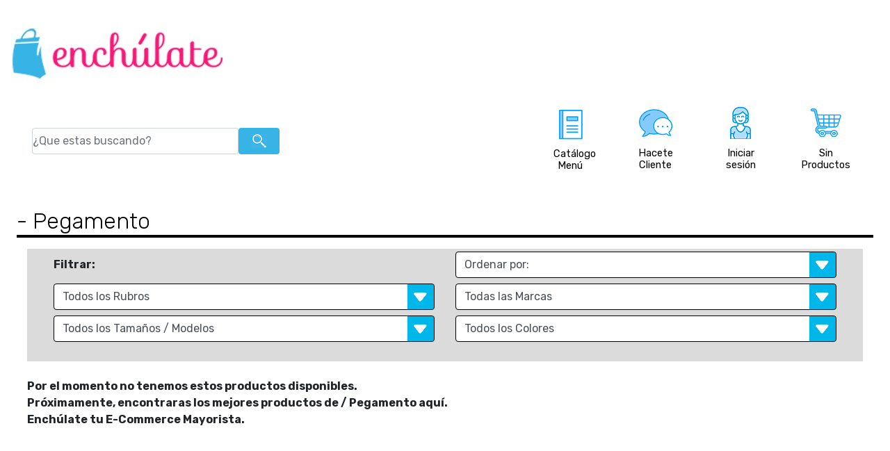

--- FILE ---
content_type: text/html; charset=UTF-8
request_url: https://enchulate.com.ar/productos.php?t=99&r=00282&Colegial=Pegamentos
body_size: 37813
content:

<!DOCTYPE html>
<html lang="es-419">

<head>
	<meta name="viewport" content="width=device-width, initial-scale=1">
	<title>Venta por Mayor y Distribuidor Mayorista   - Pegamento || Enchúlate </title>
	<meta charset="UTF-8" />
	<meta name="title" content="Venta por Mayor y Distribuidor Mayorista   - Pegamento || Enchúlate">
	<meta name="description" content="Encontra Venta por Mayor y Distribuidor Mayorista   - Pegamento  en Enchúlate, distribuidor mayorista once. Venta por Mayor de marroquineria, acesorios de moda, viajes, cosmeticos y más." />
	<meta name="keywords" content="distribuidor mayorista, venta por mayor, venta once, Pegamento, ," />
	<meta charset="utf-8" />
		<script src="./js/jquery-3.5.0.slim.min.js"></script>
	<script src="./js/bootstrap.bundle.min.js" async></script>
	<script src="./js/ekko-lightbox.js?v=2" async></script>
	<link rel="stylesheet" href="./css/bootstrap.min.css?ver=2" />
	<link href="./css/style.css?ver=1768881604" rel="stylesheet" />
	<link href="./css/ekko-lightbox.css" rel="stylesheet" />
	<link rel="stylesheet" href="css/reset.css"> <!-- CSS reset -->
	<link rel="stylesheet" href="css/style_menu.css?ver=1768881604"> <!-- Resource style -->
	<script src="js/modernizr.js" async></script> <!-- Modernizr -->
	<script src="js/modernizr-webp.js" async></script>

	<link rel="SHORTCUT ICON" href="img/favicon.ico?ver=2">
	<link rel="icon" href="img/favicon-32x32.png" sizes="32x32" type="image/png">
	<link rel="icon" href="img/favicon.png" sizes="48x48" type="image/png">
	<link rel="icon" href="img/favicon-16x16.png" sizes="16x16" type="image/png">
	<link rel="icon" href="img/fav-android-chrome-192x192.png" sizes="192x192" type="image/png">
	<link rel="icon" href="img/fav-android-chrome-512x512.png" sizes="192x192" type="image/png">
	<link rel="apple-touch-icon-precomposed" href="img/apple-touch-icon.png" type="image/png" sizes="152x152">
	<link rel="apple-touch-icon-precomposed" href="img/apple-touch-icon.png" type="image/png" sizes="120x120">
	<link rel="apple-touch-icon-precomposed" href="img/apple-touch-icon.png" type="image/png" sizes="180x180">
	<link rel="icon" href="img/fav-android-chrome-192x192.png" sizes="96x96" type="image/png">
	<!-- Meta Pixel Code -->
	<script>
		! function(f, b, e, v, n, t, s) {
			if (f.fbq) return;
			n = f.fbq = function() {
				n.callMethod ? n.callMethod.apply(n, arguments) : n.queue.push(arguments)
			};
			if (!f._fbq) f._fbq = n;
			n.push = n;
			n.loaded = !0;
			n.version = '2.0';
			n.queue = [];
			t = b.createElement(e);
			t.async = !0;
			t.src = v;
			s = b.getElementsByTagName(e)[0];
			s.parentNode.insertBefore(t, s)
		}(window, document, 'script', 'https://connect.facebook.net/en_US/fbevents.js');
		fbq('init', '491634253848330');
		fbq('track', 'PageView');
	</script> <noscript><img height="1" width="1" 
	style="display:none"
	 src="https://www.facebook.com/tr?id=491634253848330&ev=PageView&noscript=1" />
	</noscript> <!-- End Meta Pixel Code -->


	<script>
		! function(f, b, e, v, n, t, s) {
			if (f.fbq) return;
			n = f.fbq = function() {
				n.callMethod ?
					n.callMethod.apply(n, arguments) : n.queue.push(arguments)
			};
			if (!f._fbq) f._fbq = n;
			n.push = n;
			n.loaded = !0;
			n.version = '2.0';
			n.queue = [];
			t = b.createElement(e);
			t.async = !0;
			t.src = v;
			s = b.getElementsByTagName(e)[0];
			s.parentNode.insertBefore(t, s)
		}(window,
			document, 'script', 'https://connect.facebook.net/en_US/fbevents.js');
		fbq('init', '1657401491193500'); // Insert your pixel ID here.
		fbq('track', 'PageView');
	</script>
	<noscript><img height="1" width="1" style="display:none"
			src="https://www.facebook.com/tr?id=1657401491193500&ev=PageView&noscript=1" /></noscript>
	<!-- Google tag (gtag.js) -->
	<script async src="https://www.googletagmanager.com/gtag/js?id=G-2YQQ8VKJMH"></script>
	<script>
		window.dataLayer = window.dataLayer || [];

		function gtag() {
			dataLayer.push(arguments);
		}
		gtag('js', new Date());

		gtag('config', 'G-2YQQ8VKJMH');
	</script>

		<script type="text/javascript" src="js/paginador.js?ver=2"></script>

</head>

<body class="producto">
	<main class="cd-main-content">

    <nav class="cd-nav" style="display: none;">
        <ul id="cd-primary-nav" class="cd-primary-nav is-fixed">
            <li class="menu1 d-block d-lg-none">
                <a class="cd-nav-trigger" href="#cd-primary-nav" style="text-align:end;">
                    <!--                     <img src="./img/catalogo-menu.png" alt="Catálogo - Menú" class="img-small mymg " /> -->
                    <svg xmlns="http://www.w3.org/2000/svg" width="16" height="16" fill="currentColor"
                        class="bi bi-x-lg" viewBox="0 0 16 16">
                        <path
                            d="M2.146 2.854a.5.5 0 1 1 .708-.708L8 7.293l5.146-5.147a.5.5 0 0 1 .708.708L8.707 8l5.147 5.146a.5.5 0 0 1-.708.708L8 8.707l-5.146 5.147a.5.5 0 0 1-.708-.708L7.293 8z" />
                    </svg>
                </a>
            </li>
            <li class="corpo">
                <a href="ventas-corporativas-b2b.php" Title="Venta corporativas B2B Mochilas Marroquineria">VENTAS
                    CORPORATIVAS B2B</a>
            <li class="nuevo text-uppercase">
                <a href="productos.php?novedad=nuevo" Title="Venta por Mayor y Catalogo Novedades Revendedor">Productos
                    Nuevos</a>
            </li>
            <li class="oferta">
                <a href="productos.php?oferta=promociones"
                    Title="Venta por Mayor y Catalogo Ofertas Revendedor">OFERTAS</a>
            </li>



                            <li class="has-children">
                    <a class="main__link bold"
                        href="productos.php?t=00003&Marroquinería-y-Accesorios-de-Moda"
                        title="Venta por Mayor Marroquinería y Accesorios de Moda">
                        Marroquinería y Accesorios de Moda                    </a>
                    <ul class="cd-secondary-nav is-hidden">
                        <li class="go-back"><a href="#0" class="menu__back--link">Menu</a></li>
                        <li class="see-all"><a
                                href="productos.php?t=00003&Marroquinería-y-Accesorios-de-Moda"
                                title="Venta por Mayor Marroquinería y Accesorios de Moda">
                                Ver Lo Nuevo Marroquinería y Accesorios de Moda                            </a></li>
                        <li class="see-all"><a
                                href="productos.php?t=00003&Marroquinería-y-Accesorios-de-Moda"
                                title="Venta por Mayor Marroquinería y Accesorios de Moda">
                                Ver Todo Marroquinería y Accesorios de Moda                            </a></li>
                                                        <li class="has-children">
                                    <a href="#0" class="navigation__link">Billeteras Hombre</a>
                                    <ul class="is-hidden">
                                        <li class="go-back"><a href="#0">Marroquinería y Accesorios de Moda</a></li>
                                        <li class="see-all"><a
                                                href="productos.php?t=00003&r=00157&Marroquinería-y-Accesorios-de-Moda=Billeteras-Hombre"
                                                title="Venta por Mayor Billeteras Hombre Marroquinería y Accesorios de Moda ">Ver
                                                Lo Nuevo Billeteras Hombre</a>
                                        </li>
                                        <li class="see-all"><a
                                                href="productos.php?t=00003&r=00157&Marroquinería-y-Accesorios-de-Moda=Billeteras-Hombre"
                                                title="Venta por Mayor Billeteras Hombre Marroquinería y Accesorios de Moda ">Ver
                                                Todo Billeteras Hombre</a>
                                        </li>
                                                                                    <li><a href="productos.php?t=00003&r=00157&m=00152&Marroquinería-y-Accesorios-de-Moda=Billeteras-Hombre-Alpine-Skate"
                                                    title="Mayorista Alpine Skate Billeteras Hombre Marroquinería y Accesorios de Moda">
                                                    Alpine Skate                                                </a></li>
                                                                                    <li><a href="productos.php?t=00003&r=00157&m=00222&Marroquinería-y-Accesorios-de-Moda=Billeteras-Hombre-Bagcherry"
                                                    title="Mayorista Bagcherry Billeteras Hombre Marroquinería y Accesorios de Moda">
                                                    Bagcherry                                                </a></li>
                                                                                    <li><a href="productos.php?t=00003&r=00157&m=00130&Marroquinería-y-Accesorios-de-Moda=Billeteras-Hombre-Bossi"
                                                    title="Mayorista Bossi Billeteras Hombre Marroquinería y Accesorios de Moda">
                                                    Bossi                                                </a></li>
                                                                                    <li><a href="productos.php?t=00003&r=00157&m=00145&Marroquinería-y-Accesorios-de-Moda=Billeteras-Hombre-Discovery"
                                                    title="Mayorista Discovery Billeteras Hombre Marroquinería y Accesorios de Moda">
                                                    Discovery                                                </a></li>
                                                                                    <li><a href="productos.php?t=00003&r=00157&m=00127&Marroquinería-y-Accesorios-de-Moda=Billeteras-Hombre-Everlast"
                                                    title="Mayorista Everlast Billeteras Hombre Marroquinería y Accesorios de Moda">
                                                    Everlast                                                </a></li>
                                                                                    <li><a href="productos.php?t=00003&r=00157&m=00148&Marroquinería-y-Accesorios-de-Moda=Billeteras-Hombre-Head"
                                                    title="Mayorista Head Billeteras Hombre Marroquinería y Accesorios de Moda">
                                                    Head                                                </a></li>
                                                                                    <li><a href="productos.php?t=00003&r=00157&m=00238&Marroquinería-y-Accesorios-de-Moda=Billeteras-Hombre-La-Chapelle"
                                                    title="Mayorista La Chapelle Billeteras Hombre Marroquinería y Accesorios de Moda">
                                                    La Chapelle                                                </a></li>
                                                                                    <li><a href="productos.php?t=00003&r=00157&m=00239&Marroquinería-y-Accesorios-de-Moda=Billeteras-Hombre-Ona-Saez"
                                                    title="Mayorista Ona Saez Billeteras Hombre Marroquinería y Accesorios de Moda">
                                                    Ona Saez                                                </a></li>
                                                                                    <li><a href="productos.php?t=00003&r=00157&m=00139&Marroquinería-y-Accesorios-de-Moda=Billeteras-Hombre-Pierre-Cardin"
                                                    title="Mayorista Pierre Cardin Billeteras Hombre Marroquinería y Accesorios de Moda">
                                                    Pierre Cardin                                                </a></li>
                                                                                    <li><a href="productos.php?t=00003&r=00157&m=00193&Marroquinería-y-Accesorios-de-Moda=Billeteras-Hombre-Unicross"
                                                    title="Mayorista Unicross Billeteras Hombre Marroquinería y Accesorios de Moda">
                                                    Unicross                                                </a></li>
                                                                                    <li><a href="productos.php?t=00003&r=00157&m=00240&Marroquinería-y-Accesorios-de-Moda=Billeteras-Hombre-Wanderlust"
                                                    title="Mayorista Wanderlust Billeteras Hombre Marroquinería y Accesorios de Moda">
                                                    Wanderlust                                                </a></li>
                                                                                    <li><a href="productos.php?t=00003&r=00157&m=00140&Marroquinería-y-Accesorios-de-Moda=Billeteras-Hombre-Wellington-Polo-Club"
                                                    title="Mayorista Wellington Polo Club Billeteras Hombre Marroquinería y Accesorios de Moda">
                                                    Wellington Polo Club                                                </a></li>
                                                                            </ul>
                                </li>


                                                            <li class="has-children">
                                    <a href="#0" class="navigation__link">Billeteras y Ficheros</a>
                                    <ul class="is-hidden">
                                        <li class="go-back"><a href="#0">Marroquinería y Accesorios de Moda</a></li>
                                        <li class="see-all"><a
                                                href="productos.php?t=00003&r=BI&Marroquinería-y-Accesorios-de-Moda=Billeteras-y-Ficheros"
                                                title="Venta por Mayor Billeteras y Ficheros Marroquinería y Accesorios de Moda ">Ver
                                                Lo Nuevo Billeteras y Ficheros</a>
                                        </li>
                                        <li class="see-all"><a
                                                href="productos.php?t=00003&r=BI&Marroquinería-y-Accesorios-de-Moda=Billeteras-y-Ficheros"
                                                title="Venta por Mayor Billeteras y Ficheros Marroquinería y Accesorios de Moda ">Ver
                                                Todo Billeteras y Ficheros</a>
                                        </li>
                                                                                    <li><a href="productos.php?t=00003&r=BI&m=00151&Marroquinería-y-Accesorios-de-Moda=Billeteras-y-Ficheros-Agarrate-Catalina"
                                                    title="Mayorista Agarrate Catalina Billeteras y Ficheros Marroquinería y Accesorios de Moda">
                                                    Agarrate Catalina                                                </a></li>
                                                                                    <li><a href="productos.php?t=00003&r=BI&m=00190&Marroquinería-y-Accesorios-de-Moda=Billeteras-y-Ficheros-Amayra"
                                                    title="Mayorista Amayra Billeteras y Ficheros Marroquinería y Accesorios de Moda">
                                                    Amayra                                                </a></li>
                                                                                    <li><a href="productos.php?t=00003&r=BI&m=00222&Marroquinería-y-Accesorios-de-Moda=Billeteras-y-Ficheros-Bagcherry"
                                                    title="Mayorista Bagcherry Billeteras y Ficheros Marroquinería y Accesorios de Moda">
                                                    Bagcherry                                                </a></li>
                                                                                    <li><a href="productos.php?t=00003&r=BI&m=00157&Marroquinería-y-Accesorios-de-Moda=Billeteras-y-Ficheros-Chimola"
                                                    title="Mayorista Chimola Billeteras y Ficheros Marroquinería y Accesorios de Moda">
                                                    Chimola                                                </a></li>
                                                                                    <li><a href="productos.php?t=00003&r=BI&m=00197&Marroquinería-y-Accesorios-de-Moda=Billeteras-y-Ficheros-Influencer"
                                                    title="Mayorista Influencer Billeteras y Ficheros Marroquinería y Accesorios de Moda">
                                                    Influencer                                                </a></li>
                                                                                    <li><a href="productos.php?t=00003&r=BI&m=00238&Marroquinería-y-Accesorios-de-Moda=Billeteras-y-Ficheros-La-Chapelle"
                                                    title="Mayorista La Chapelle Billeteras y Ficheros Marroquinería y Accesorios de Moda">
                                                    La Chapelle                                                </a></li>
                                                                                    <li><a href="productos.php?t=00003&r=BI&m=00147&Marroquinería-y-Accesorios-de-Moda=Billeteras-y-Ficheros-Las-Oreiro"
                                                    title="Mayorista Las Oreiro Billeteras y Ficheros Marroquinería y Accesorios de Moda">
                                                    Las Oreiro                                                </a></li>
                                                                                    <li><a href="productos.php?t=00003&r=BI&m=00156&Marroquinería-y-Accesorios-de-Moda=Billeteras-y-Ficheros-Lima"
                                                    title="Mayorista Lima Billeteras y Ficheros Marroquinería y Accesorios de Moda">
                                                    Lima                                                </a></li>
                                                                                    <li><a href="productos.php?t=00003&r=BI&m=00232&Marroquinería-y-Accesorios-de-Moda=Billeteras-y-Ficheros-Muaa"
                                                    title="Mayorista Muaa Billeteras y Ficheros Marroquinería y Accesorios de Moda">
                                                    Muaa                                                </a></li>
                                                                                    <li><a href="productos.php?t=00003&r=BI&m=00239&Marroquinería-y-Accesorios-de-Moda=Billeteras-y-Ficheros-Ona-Saez"
                                                    title="Mayorista Ona Saez Billeteras y Ficheros Marroquinería y Accesorios de Moda">
                                                    Ona Saez                                                </a></li>
                                                                                    <li><a href="productos.php?t=00003&r=BI&m=00139&Marroquinería-y-Accesorios-de-Moda=Billeteras-y-Ficheros-Pierre-Cardin"
                                                    title="Mayorista Pierre Cardin Billeteras y Ficheros Marroquinería y Accesorios de Moda">
                                                    Pierre Cardin                                                </a></li>
                                                                                    <li><a href="productos.php?t=00003&r=BI&m=00241&Marroquinería-y-Accesorios-de-Moda=Billeteras-y-Ficheros-Skora"
                                                    title="Mayorista Skora Billeteras y Ficheros Marroquinería y Accesorios de Moda">
                                                    Skora                                                </a></li>
                                                                                    <li><a href="productos.php?t=00003&r=BI&m=00126&Marroquinería-y-Accesorios-de-Moda=Billeteras-y-Ficheros-Trendy"
                                                    title="Mayorista Trendy Billeteras y Ficheros Marroquinería y Accesorios de Moda">
                                                    Trendy                                                </a></li>
                                                                                    <li><a href="productos.php?t=00003&r=BI&m=00137&Marroquinería-y-Accesorios-de-Moda=Billeteras-y-Ficheros-Zaphir"
                                                    title="Mayorista Zaphir Billeteras y Ficheros Marroquinería y Accesorios de Moda">
                                                    Zaphir                                                </a></li>
                                                                            </ul>
                                </li>


                                                            <li class="has-children">
                                    <a href="#0" class="navigation__link">Bolsos y Bolsos Con Carro </a>
                                    <ul class="is-hidden">
                                        <li class="go-back"><a href="#0">Marroquinería y Accesorios de Moda</a></li>
                                        <li class="see-all"><a
                                                href="productos.php?t=00003&r=00060&Marroquinería-y-Accesorios-de-Moda=Bolsos-y-Bolsos-Con-Carro"
                                                title="Venta por Mayor Bolsos y Bolsos Con Carro  Marroquinería y Accesorios de Moda ">Ver
                                                Lo Nuevo Bolsos y Bolsos Con Carro </a>
                                        </li>
                                        <li class="see-all"><a
                                                href="productos.php?t=00003&r=00060&Marroquinería-y-Accesorios-de-Moda=Bolsos-y-Bolsos-Con-Carro"
                                                title="Venta por Mayor Bolsos y Bolsos Con Carro  Marroquinería y Accesorios de Moda ">Ver
                                                Todo Bolsos y Bolsos Con Carro </a>
                                        </li>
                                                                                    <li><a href="productos.php?t=00003&r=00060&m=00151&Marroquinería-y-Accesorios-de-Moda=Bolsos-y-Bolsos-Con-Carro-Agarrate-Catalina"
                                                    title="Mayorista Agarrate Catalina Bolsos y Bolsos Con Carro  Marroquinería y Accesorios de Moda">
                                                    Agarrate Catalina                                                </a></li>
                                                                                    <li><a href="productos.php?t=00003&r=00060&m=00190&Marroquinería-y-Accesorios-de-Moda=Bolsos-y-Bolsos-Con-Carro-Amayra"
                                                    title="Mayorista Amayra Bolsos y Bolsos Con Carro  Marroquinería y Accesorios de Moda">
                                                    Amayra                                                </a></li>
                                                                                    <li><a href="productos.php?t=00003&r=00060&m=00253&Marroquinería-y-Accesorios-de-Moda=Bolsos-y-Bolsos-Con-Carro-Avia"
                                                    title="Mayorista Avia Bolsos y Bolsos Con Carro  Marroquinería y Accesorios de Moda">
                                                    Avia                                                </a></li>
                                                                                    <li><a href="productos.php?t=00003&r=00060&m=00145&Marroquinería-y-Accesorios-de-Moda=Bolsos-y-Bolsos-Con-Carro-Discovery"
                                                    title="Mayorista Discovery Bolsos y Bolsos Con Carro  Marroquinería y Accesorios de Moda">
                                                    Discovery                                                </a></li>
                                                                                    <li><a href="productos.php?t=00003&r=00060&m=00127&Marroquinería-y-Accesorios-de-Moda=Bolsos-y-Bolsos-Con-Carro-Everlast"
                                                    title="Mayorista Everlast Bolsos y Bolsos Con Carro  Marroquinería y Accesorios de Moda">
                                                    Everlast                                                </a></li>
                                                                                    <li><a href="productos.php?t=00003&r=00060&m=00195&Marroquinería-y-Accesorios-de-Moda=Bolsos-y-Bolsos-Con-Carro-Footy"
                                                    title="Mayorista Footy Bolsos y Bolsos Con Carro  Marroquinería y Accesorios de Moda">
                                                    Footy                                                </a></li>
                                                                                    <li><a href="productos.php?t=00003&r=00060&m=00148&Marroquinería-y-Accesorios-de-Moda=Bolsos-y-Bolsos-Con-Carro-Head"
                                                    title="Mayorista Head Bolsos y Bolsos Con Carro  Marroquinería y Accesorios de Moda">
                                                    Head                                                </a></li>
                                                                                    <li><a href="productos.php?t=00003&r=00060&m=00197&Marroquinería-y-Accesorios-de-Moda=Bolsos-y-Bolsos-Con-Carro-Influencer"
                                                    title="Mayorista Influencer Bolsos y Bolsos Con Carro  Marroquinería y Accesorios de Moda">
                                                    Influencer                                                </a></li>
                                                                                    <li><a href="productos.php?t=00003&r=00060&m=00147&Marroquinería-y-Accesorios-de-Moda=Bolsos-y-Bolsos-Con-Carro-Las-Oreiro"
                                                    title="Mayorista Las Oreiro Bolsos y Bolsos Con Carro  Marroquinería y Accesorios de Moda">
                                                    Las Oreiro                                                </a></li>
                                                                                    <li><a href="productos.php?t=00003&r=00060&m=00255&Marroquinería-y-Accesorios-de-Moda=Bolsos-y-Bolsos-Con-Carro-NBA"
                                                    title="Mayorista NBA Bolsos y Bolsos Con Carro  Marroquinería y Accesorios de Moda">
                                                    NBA                                                </a></li>
                                                                                    <li><a href="productos.php?t=00003&r=00060&m=00126&Marroquinería-y-Accesorios-de-Moda=Bolsos-y-Bolsos-Con-Carro-Trendy"
                                                    title="Mayorista Trendy Bolsos y Bolsos Con Carro  Marroquinería y Accesorios de Moda">
                                                    Trendy                                                </a></li>
                                                                                    <li><a href="productos.php?t=00003&r=00060&m=00240&Marroquinería-y-Accesorios-de-Moda=Bolsos-y-Bolsos-Con-Carro-Wanderlust"
                                                    title="Mayorista Wanderlust Bolsos y Bolsos Con Carro  Marroquinería y Accesorios de Moda">
                                                    Wanderlust                                                </a></li>
                                                                            </ul>
                                </li>


                                                            <li class="has-children">
                                    <a href="#0" class="navigation__link">Bolsos y Mochilas Maternales</a>
                                    <ul class="is-hidden">
                                        <li class="go-back"><a href="#0">Marroquinería y Accesorios de Moda</a></li>
                                        <li class="see-all"><a
                                                href="productos.php?t=00003&r=00033&Marroquinería-y-Accesorios-de-Moda=Bolsos-y-Mochilas-Maternales"
                                                title="Venta por Mayor Bolsos y Mochilas Maternales Marroquinería y Accesorios de Moda ">Ver
                                                Lo Nuevo Bolsos y Mochilas Maternales</a>
                                        </li>
                                        <li class="see-all"><a
                                                href="productos.php?t=00003&r=00033&Marroquinería-y-Accesorios-de-Moda=Bolsos-y-Mochilas-Maternales"
                                                title="Venta por Mayor Bolsos y Mochilas Maternales Marroquinería y Accesorios de Moda ">Ver
                                                Todo Bolsos y Mochilas Maternales</a>
                                        </li>
                                                                                    <li><a href="productos.php?t=00003&r=00033&m=00151&Marroquinería-y-Accesorios-de-Moda=Bolsos-y-Mochilas-Maternales-Agarrate-Catalina"
                                                    title="Mayorista Agarrate Catalina Bolsos y Mochilas Maternales Marroquinería y Accesorios de Moda">
                                                    Agarrate Catalina                                                </a></li>
                                                                                    <li><a href="productos.php?t=00003&r=00033&m=00157&Marroquinería-y-Accesorios-de-Moda=Bolsos-y-Mochilas-Maternales-Chimola"
                                                    title="Mayorista Chimola Bolsos y Mochilas Maternales Marroquinería y Accesorios de Moda">
                                                    Chimola                                                </a></li>
                                                                                    <li><a href="productos.php?t=00003&r=00033&m=00241&Marroquinería-y-Accesorios-de-Moda=Bolsos-y-Mochilas-Maternales-Skora"
                                                    title="Mayorista Skora Bolsos y Mochilas Maternales Marroquinería y Accesorios de Moda">
                                                    Skora                                                </a></li>
                                                                                    <li><a href="productos.php?t=00003&r=00033&m=00126&Marroquinería-y-Accesorios-de-Moda=Bolsos-y-Mochilas-Maternales-Trendy"
                                                    title="Mayorista Trendy Bolsos y Mochilas Maternales Marroquinería y Accesorios de Moda">
                                                    Trendy                                                </a></li>
                                                                            </ul>
                                </li>


                                                            <li class="has-children">
                                    <a href="#0" class="navigation__link">Botinero</a>
                                    <ul class="is-hidden">
                                        <li class="go-back"><a href="#0">Marroquinería y Accesorios de Moda</a></li>
                                        <li class="see-all"><a
                                                href="productos.php?t=00003&r=00160&Marroquinería-y-Accesorios-de-Moda=Botinero"
                                                title="Venta por Mayor Botinero Marroquinería y Accesorios de Moda ">Ver
                                                Lo Nuevo Botinero</a>
                                        </li>
                                        <li class="see-all"><a
                                                href="productos.php?t=00003&r=00160&Marroquinería-y-Accesorios-de-Moda=Botinero"
                                                title="Venta por Mayor Botinero Marroquinería y Accesorios de Moda ">Ver
                                                Todo Botinero</a>
                                        </li>
                                                                                    <li><a href="productos.php?t=00003&r=00160&m=00253&Marroquinería-y-Accesorios-de-Moda=Botinero-Avia"
                                                    title="Mayorista Avia Botinero Marroquinería y Accesorios de Moda">
                                                    Avia                                                </a></li>
                                                                                    <li><a href="productos.php?t=00003&r=00160&m=00127&Marroquinería-y-Accesorios-de-Moda=Botinero-Everlast"
                                                    title="Mayorista Everlast Botinero Marroquinería y Accesorios de Moda">
                                                    Everlast                                                </a></li>
                                                                                    <li><a href="productos.php?t=00003&r=00160&m=00148&Marroquinería-y-Accesorios-de-Moda=Botinero-Head"
                                                    title="Mayorista Head Botinero Marroquinería y Accesorios de Moda">
                                                    Head                                                </a></li>
                                                                                    <li><a href="productos.php?t=00003&r=00160&m=00126&Marroquinería-y-Accesorios-de-Moda=Botinero-Trendy"
                                                    title="Mayorista Trendy Botinero Marroquinería y Accesorios de Moda">
                                                    Trendy                                                </a></li>
                                                                                    <li><a href="productos.php?t=00003&r=00160&m=00187&Marroquinería-y-Accesorios-de-Moda=Botinero-Wilson"
                                                    title="Mayorista Wilson Botinero Marroquinería y Accesorios de Moda">
                                                    Wilson                                                </a></li>
                                                                            </ul>
                                </li>


                                                            <li class="has-children">
                                    <a href="#0" class="navigation__link">Canastos y Bolsos Playeros</a>
                                    <ul class="is-hidden">
                                        <li class="go-back"><a href="#0">Marroquinería y Accesorios de Moda</a></li>
                                        <li class="see-all"><a
                                                href="productos.php?t=00003&r=CAN&Marroquinería-y-Accesorios-de-Moda=Canastos-y-Bolsos-Playeros"
                                                title="Venta por Mayor Canastos y Bolsos Playeros Marroquinería y Accesorios de Moda ">Ver
                                                Lo Nuevo Canastos y Bolsos Playeros</a>
                                        </li>
                                        <li class="see-all"><a
                                                href="productos.php?t=00003&r=CAN&Marroquinería-y-Accesorios-de-Moda=Canastos-y-Bolsos-Playeros"
                                                title="Venta por Mayor Canastos y Bolsos Playeros Marroquinería y Accesorios de Moda ">Ver
                                                Todo Canastos y Bolsos Playeros</a>
                                        </li>
                                                                                    <li><a href="productos.php?t=00003&r=CAN&m=00190&Marroquinería-y-Accesorios-de-Moda=Canastos-y-Bolsos-Playeros-Amayra"
                                                    title="Mayorista Amayra Canastos y Bolsos Playeros Marroquinería y Accesorios de Moda">
                                                    Amayra                                                </a></li>
                                                                                    <li><a href="productos.php?t=00003&r=CAN&m=00157&Marroquinería-y-Accesorios-de-Moda=Canastos-y-Bolsos-Playeros-Chimola"
                                                    title="Mayorista Chimola Canastos y Bolsos Playeros Marroquinería y Accesorios de Moda">
                                                    Chimola                                                </a></li>
                                                                                    <li><a href="productos.php?t=00003&r=CAN&m=00147&Marroquinería-y-Accesorios-de-Moda=Canastos-y-Bolsos-Playeros-Las-Oreiro"
                                                    title="Mayorista Las Oreiro Canastos y Bolsos Playeros Marroquinería y Accesorios de Moda">
                                                    Las Oreiro                                                </a></li>
                                                                                    <li><a href="productos.php?t=00003&r=CAN&m=00241&Marroquinería-y-Accesorios-de-Moda=Canastos-y-Bolsos-Playeros-Skora"
                                                    title="Mayorista Skora Canastos y Bolsos Playeros Marroquinería y Accesorios de Moda">
                                                    Skora                                                </a></li>
                                                                                    <li><a href="productos.php?t=00003&r=CAN&m=00126&Marroquinería-y-Accesorios-de-Moda=Canastos-y-Bolsos-Playeros-Trendy"
                                                    title="Mayorista Trendy Canastos y Bolsos Playeros Marroquinería y Accesorios de Moda">
                                                    Trendy                                                </a></li>
                                                                            </ul>
                                </li>


                                                            <li class="has-children">
                                    <a href="#0" class="navigation__link">Carteras , Morrales y Riñoneras</a>
                                    <ul class="is-hidden">
                                        <li class="go-back"><a href="#0">Marroquinería y Accesorios de Moda</a></li>
                                        <li class="see-all"><a
                                                href="productos.php?t=00003&r=00030&Marroquinería-y-Accesorios-de-Moda=Carteras-Morrales-y-Riñoneras"
                                                title="Venta por Mayor Carteras , Morrales y Riñoneras Marroquinería y Accesorios de Moda ">Ver
                                                Lo Nuevo Carteras , Morrales y Riñoneras</a>
                                        </li>
                                        <li class="see-all"><a
                                                href="productos.php?t=00003&r=00030&Marroquinería-y-Accesorios-de-Moda=Carteras-Morrales-y-Riñoneras"
                                                title="Venta por Mayor Carteras , Morrales y Riñoneras Marroquinería y Accesorios de Moda ">Ver
                                                Todo Carteras , Morrales y Riñoneras</a>
                                        </li>
                                                                                    <li><a href="productos.php?t=00003&r=00030&m=00248&Marroquinería-y-Accesorios-de-Moda=Carteras-Morrales-y-Riñoneras-Acacia"
                                                    title="Mayorista Acacia Carteras , Morrales y Riñoneras Marroquinería y Accesorios de Moda">
                                                    Acacia                                                </a></li>
                                                                                    <li><a href="productos.php?t=00003&r=00030&m=00151&Marroquinería-y-Accesorios-de-Moda=Carteras-Morrales-y-Riñoneras-Agarrate-Catalina"
                                                    title="Mayorista Agarrate Catalina Carteras , Morrales y Riñoneras Marroquinería y Accesorios de Moda">
                                                    Agarrate Catalina                                                </a></li>
                                                                                    <li><a href="productos.php?t=00003&r=00030&m=00190&Marroquinería-y-Accesorios-de-Moda=Carteras-Morrales-y-Riñoneras-Amayra"
                                                    title="Mayorista Amayra Carteras , Morrales y Riñoneras Marroquinería y Accesorios de Moda">
                                                    Amayra                                                </a></li>
                                                                                    <li><a href="productos.php?t=00003&r=00030&m=00222&Marroquinería-y-Accesorios-de-Moda=Carteras-Morrales-y-Riñoneras-Bagcherry"
                                                    title="Mayorista Bagcherry Carteras , Morrales y Riñoneras Marroquinería y Accesorios de Moda">
                                                    Bagcherry                                                </a></li>
                                                                                    <li><a href="productos.php?t=00003&r=00030&m=00202&Marroquinería-y-Accesorios-de-Moda=Carteras-Morrales-y-Riñoneras-Basilea"
                                                    title="Mayorista Basilea Carteras , Morrales y Riñoneras Marroquinería y Accesorios de Moda">
                                                    Basilea                                                </a></li>
                                                                                    <li><a href="productos.php?t=00003&r=00030&m=00227&Marroquinería-y-Accesorios-de-Moda=Carteras-Morrales-y-Riñoneras-Biama-Bags"
                                                    title="Mayorista Biama Bags Carteras , Morrales y Riñoneras Marroquinería y Accesorios de Moda">
                                                    Biama Bags                                                </a></li>
                                                                                    <li><a href="productos.php?t=00003&r=00030&m=00157&Marroquinería-y-Accesorios-de-Moda=Carteras-Morrales-y-Riñoneras-Chimola"
                                                    title="Mayorista Chimola Carteras , Morrales y Riñoneras Marroquinería y Accesorios de Moda">
                                                    Chimola                                                </a></li>
                                                                                    <li><a href="productos.php?t=00003&r=00030&m=00127&Marroquinería-y-Accesorios-de-Moda=Carteras-Morrales-y-Riñoneras-Everlast"
                                                    title="Mayorista Everlast Carteras , Morrales y Riñoneras Marroquinería y Accesorios de Moda">
                                                    Everlast                                                </a></li>
                                                                                    <li><a href="productos.php?t=00003&r=00030&m=00178&Marroquinería-y-Accesorios-de-Moda=Carteras-Morrales-y-Riñoneras-Good-Company"
                                                    title="Mayorista Good Company Carteras , Morrales y Riñoneras Marroquinería y Accesorios de Moda">
                                                    Good Company                                                </a></li>
                                                                                    <li><a href="productos.php?t=00003&r=00030&m=00238&Marroquinería-y-Accesorios-de-Moda=Carteras-Morrales-y-Riñoneras-La-Chapelle"
                                                    title="Mayorista La Chapelle Carteras , Morrales y Riñoneras Marroquinería y Accesorios de Moda">
                                                    La Chapelle                                                </a></li>
                                                                                    <li><a href="productos.php?t=00003&r=00030&m=00147&Marroquinería-y-Accesorios-de-Moda=Carteras-Morrales-y-Riñoneras-Las-Oreiro"
                                                    title="Mayorista Las Oreiro Carteras , Morrales y Riñoneras Marroquinería y Accesorios de Moda">
                                                    Las Oreiro                                                </a></li>
                                                                                    <li><a href="productos.php?t=00003&r=00030&m=00156&Marroquinería-y-Accesorios-de-Moda=Carteras-Morrales-y-Riñoneras-Lima"
                                                    title="Mayorista Lima Carteras , Morrales y Riñoneras Marroquinería y Accesorios de Moda">
                                                    Lima                                                </a></li>
                                                                                    <li><a href="productos.php?t=00003&r=00030&m=00125&Marroquinería-y-Accesorios-de-Moda=Carteras-Morrales-y-Riñoneras-Miss-Unique"
                                                    title="Mayorista Miss Unique Carteras , Morrales y Riñoneras Marroquinería y Accesorios de Moda">
                                                    Miss Unique                                                </a></li>
                                                                                    <li><a href="productos.php?t=00003&r=00030&m=00232&Marroquinería-y-Accesorios-de-Moda=Carteras-Morrales-y-Riñoneras-Muaa"
                                                    title="Mayorista Muaa Carteras , Morrales y Riñoneras Marroquinería y Accesorios de Moda">
                                                    Muaa                                                </a></li>
                                                                                    <li><a href="productos.php?t=00003&r=00030&m=00239&Marroquinería-y-Accesorios-de-Moda=Carteras-Morrales-y-Riñoneras-Ona-Saez"
                                                    title="Mayorista Ona Saez Carteras , Morrales y Riñoneras Marroquinería y Accesorios de Moda">
                                                    Ona Saez                                                </a></li>
                                                                                    <li><a href="productos.php?t=00003&r=00030&m=00241&Marroquinería-y-Accesorios-de-Moda=Carteras-Morrales-y-Riñoneras-Skora"
                                                    title="Mayorista Skora Carteras , Morrales y Riñoneras Marroquinería y Accesorios de Moda">
                                                    Skora                                                </a></li>
                                                                                    <li><a href="productos.php?t=00003&r=00030&m=00126&Marroquinería-y-Accesorios-de-Moda=Carteras-Morrales-y-Riñoneras-Trendy"
                                                    title="Mayorista Trendy Carteras , Morrales y Riñoneras Marroquinería y Accesorios de Moda">
                                                    Trendy                                                </a></li>
                                                                            </ul>
                                </li>


                            
                                <li><a href="productos.php?t=00003&r=00041&Marroquinería-y-Accesorios-de-Moda=Carteras-de-Fiesta"
                                        title="Mayorista Carteras de Fiesta Marroquinería y Accesorios de Moda">
                                        Carteras de Fiesta                                    </a></li>

                                                        <li class="has-children">
                                    <a href="#0" class="navigation__link">Cinturones</a>
                                    <ul class="is-hidden">
                                        <li class="go-back"><a href="#0">Marroquinería y Accesorios de Moda</a></li>
                                        <li class="see-all"><a
                                                href="productos.php?t=00003&r=00037&Marroquinería-y-Accesorios-de-Moda=Cinturones"
                                                title="Venta por Mayor Cinturones Marroquinería y Accesorios de Moda ">Ver
                                                Lo Nuevo Cinturones</a>
                                        </li>
                                        <li class="see-all"><a
                                                href="productos.php?t=00003&r=00037&Marroquinería-y-Accesorios-de-Moda=Cinturones"
                                                title="Venta por Mayor Cinturones Marroquinería y Accesorios de Moda ">Ver
                                                Todo Cinturones</a>
                                        </li>
                                                                                    <li><a href="productos.php?t=00003&r=00037&m=00239&Marroquinería-y-Accesorios-de-Moda=Cinturones-Ona-Saez"
                                                    title="Mayorista Ona Saez Cinturones Marroquinería y Accesorios de Moda">
                                                    Ona Saez                                                </a></li>
                                                                                    <li><a href="productos.php?t=00003&r=00037&m=00126&Marroquinería-y-Accesorios-de-Moda=Cinturones-Trendy"
                                                    title="Mayorista Trendy Cinturones Marroquinería y Accesorios de Moda">
                                                    Trendy                                                </a></li>
                                                                            </ul>
                                </li>


                                                            <li class="has-children">
                                    <a href="#0" class="navigation__link">Llaveros</a>
                                    <ul class="is-hidden">
                                        <li class="go-back"><a href="#0">Marroquinería y Accesorios de Moda</a></li>
                                        <li class="see-all"><a
                                                href="productos.php?t=00003&r=00040&Marroquinería-y-Accesorios-de-Moda=Llaveros"
                                                title="Venta por Mayor Llaveros Marroquinería y Accesorios de Moda ">Ver
                                                Lo Nuevo Llaveros</a>
                                        </li>
                                        <li class="see-all"><a
                                                href="productos.php?t=00003&r=00040&Marroquinería-y-Accesorios-de-Moda=Llaveros"
                                                title="Venta por Mayor Llaveros Marroquinería y Accesorios de Moda ">Ver
                                                Todo Llaveros</a>
                                        </li>
                                                                                    <li><a href="productos.php?t=00003&r=00040&m=00203&Marroquinería-y-Accesorios-de-Moda=Llaveros-Ench�-late"
                                                    title="Mayorista Enchúlate Llaveros Marroquinería y Accesorios de Moda">
                                                    Enchúlate                                                </a></li>
                                                                                    <li><a href="productos.php?t=00003&r=00040&m=00147&Marroquinería-y-Accesorios-de-Moda=Llaveros-Las-Oreiro"
                                                    title="Mayorista Las Oreiro Llaveros Marroquinería y Accesorios de Moda">
                                                    Las Oreiro                                                </a></li>
                                                                                    <li><a href="productos.php?t=00003&r=00040&m=00126&Marroquinería-y-Accesorios-de-Moda=Llaveros-Trendy"
                                                    title="Mayorista Trendy Llaveros Marroquinería y Accesorios de Moda">
                                                    Trendy                                                </a></li>
                                                                                    <li><a href="productos.php?t=00003&r=00040&m=00240&Marroquinería-y-Accesorios-de-Moda=Llaveros-Wanderlust"
                                                    title="Mayorista Wanderlust Llaveros Marroquinería y Accesorios de Moda">
                                                    Wanderlust                                                </a></li>
                                                                            </ul>
                                </li>


                                                            <li class="has-children">
                                    <a href="#0" class="navigation__link">Lunchera / Bolso Conservador y Heladerita </a>
                                    <ul class="is-hidden">
                                        <li class="go-back"><a href="#0">Marroquinería y Accesorios de Moda</a></li>
                                        <li class="see-all"><a
                                                href="productos.php?t=00003&r=00046&Marroquinería-y-Accesorios-de-Moda=Lunchera-Bolso-Conservador-y-Heladerita"
                                                title="Venta por Mayor Lunchera / Bolso Conservador y Heladerita  Marroquinería y Accesorios de Moda ">Ver
                                                Lo Nuevo Lunchera / Bolso Conservador y Heladerita </a>
                                        </li>
                                        <li class="see-all"><a
                                                href="productos.php?t=00003&r=00046&Marroquinería-y-Accesorios-de-Moda=Lunchera-Bolso-Conservador-y-Heladerita"
                                                title="Venta por Mayor Lunchera / Bolso Conservador y Heladerita  Marroquinería y Accesorios de Moda ">Ver
                                                Todo Lunchera / Bolso Conservador y Heladerita </a>
                                        </li>
                                                                                    <li><a href="productos.php?t=00003&r=00046&m=00157&Marroquinería-y-Accesorios-de-Moda=Lunchera-Bolso-Conservador-y-Heladerita-Chimola"
                                                    title="Mayorista Chimola Lunchera / Bolso Conservador y Heladerita  Marroquinería y Accesorios de Moda">
                                                    Chimola                                                </a></li>
                                                                                    <li><a href="productos.php?t=00003&r=00046&m=00198&Marroquinería-y-Accesorios-de-Moda=Lunchera-Bolso-Conservador-y-Heladerita-Cresko"
                                                    title="Mayorista Cresko Lunchera / Bolso Conservador y Heladerita  Marroquinería y Accesorios de Moda">
                                                    Cresko                                                </a></li>
                                                                                    <li><a href="productos.php?t=00003&r=00046&m=00145&Marroquinería-y-Accesorios-de-Moda=Lunchera-Bolso-Conservador-y-Heladerita-Discovery"
                                                    title="Mayorista Discovery Lunchera / Bolso Conservador y Heladerita  Marroquinería y Accesorios de Moda">
                                                    Discovery                                                </a></li>
                                                                                    <li><a href="productos.php?t=00003&r=00046&m=00168&Marroquinería-y-Accesorios-de-Moda=Lunchera-Bolso-Conservador-y-Heladerita-Disney"
                                                    title="Mayorista Disney Lunchera / Bolso Conservador y Heladerita  Marroquinería y Accesorios de Moda">
                                                    Disney                                                </a></li>
                                                                                    <li><a href="productos.php?t=00003&r=00046&m=00195&Marroquinería-y-Accesorios-de-Moda=Lunchera-Bolso-Conservador-y-Heladerita-Footy"
                                                    title="Mayorista Footy Lunchera / Bolso Conservador y Heladerita  Marroquinería y Accesorios de Moda">
                                                    Footy                                                </a></li>
                                                                                    <li><a href="productos.php?t=00003&r=00046&m=00197&Marroquinería-y-Accesorios-de-Moda=Lunchera-Bolso-Conservador-y-Heladerita-Influencer"
                                                    title="Mayorista Influencer Lunchera / Bolso Conservador y Heladerita  Marroquinería y Accesorios de Moda">
                                                    Influencer                                                </a></li>
                                                                                    <li><a href="productos.php?t=00003&r=00046&m=00188&Marroquinería-y-Accesorios-de-Moda=Lunchera-Bolso-Conservador-y-Heladerita-LSyD"
                                                    title="Mayorista LSyD Lunchera / Bolso Conservador y Heladerita  Marroquinería y Accesorios de Moda">
                                                    LSyD                                                </a></li>
                                                                                    <li><a href="productos.php?t=00003&r=00046&m=00241&Marroquinería-y-Accesorios-de-Moda=Lunchera-Bolso-Conservador-y-Heladerita-Skora"
                                                    title="Mayorista Skora Lunchera / Bolso Conservador y Heladerita  Marroquinería y Accesorios de Moda">
                                                    Skora                                                </a></li>
                                                                                    <li><a href="productos.php?t=00003&r=00046&m=00126&Marroquinería-y-Accesorios-de-Moda=Lunchera-Bolso-Conservador-y-Heladerita-Trendy"
                                                    title="Mayorista Trendy Lunchera / Bolso Conservador y Heladerita  Marroquinería y Accesorios de Moda">
                                                    Trendy                                                </a></li>
                                                                                    <li><a href="productos.php?t=00003&r=00046&m=00192&Marroquinería-y-Accesorios-de-Moda=Lunchera-Bolso-Conservador-y-Heladerita-Wabro"
                                                    title="Mayorista Wabro Lunchera / Bolso Conservador y Heladerita  Marroquinería y Accesorios de Moda">
                                                    Wabro                                                </a></li>
                                                                                    <li><a href="productos.php?t=00003&r=00046&m=00240&Marroquinería-y-Accesorios-de-Moda=Lunchera-Bolso-Conservador-y-Heladerita-Wanderlust"
                                                    title="Mayorista Wanderlust Lunchera / Bolso Conservador y Heladerita  Marroquinería y Accesorios de Moda">
                                                    Wanderlust                                                </a></li>
                                                                            </ul>
                                </li>


                            
                                <li><a href="productos.php?t=00003&r=00074&Marroquinería-y-Accesorios-de-Moda=Maletines"
                                        title="Mayorista Maletines Marroquinería y Accesorios de Moda">
                                        Maletines                                    </a></li>

                                                        <li class="has-children">
                                    <a href="#0" class="navigation__link">Mochilas</a>
                                    <ul class="is-hidden">
                                        <li class="go-back"><a href="#0">Marroquinería y Accesorios de Moda</a></li>
                                        <li class="see-all"><a
                                                href="productos.php?t=00003&r=00012&Marroquinería-y-Accesorios-de-Moda=Mochilas"
                                                title="Venta por Mayor Mochilas Marroquinería y Accesorios de Moda ">Ver
                                                Lo Nuevo Mochilas</a>
                                        </li>
                                        <li class="see-all"><a
                                                href="productos.php?t=00003&r=00012&Marroquinería-y-Accesorios-de-Moda=Mochilas"
                                                title="Venta por Mayor Mochilas Marroquinería y Accesorios de Moda ">Ver
                                                Todo Mochilas</a>
                                        </li>
                                                                                    <li><a href="productos.php?t=00003&r=00012&m=00151&Marroquinería-y-Accesorios-de-Moda=Mochilas-Agarrate-Catalina"
                                                    title="Mayorista Agarrate Catalina Mochilas Marroquinería y Accesorios de Moda">
                                                    Agarrate Catalina                                                </a></li>
                                                                                    <li><a href="productos.php?t=00003&r=00012&m=00253&Marroquinería-y-Accesorios-de-Moda=Mochilas-Avia"
                                                    title="Mayorista Avia Mochilas Marroquinería y Accesorios de Moda">
                                                    Avia                                                </a></li>
                                                                                    <li><a href="productos.php?t=00003&r=00012&m=00252&Marroquinería-y-Accesorios-de-Moda=Mochilas-Capybara"
                                                    title="Mayorista Capybara Mochilas Marroquinería y Accesorios de Moda">
                                                    Capybara                                                </a></li>
                                                                                    <li><a href="productos.php?t=00003&r=00012&m=00157&Marroquinería-y-Accesorios-de-Moda=Mochilas-Chimola"
                                                    title="Mayorista Chimola Mochilas Marroquinería y Accesorios de Moda">
                                                    Chimola                                                </a></li>
                                                                                    <li><a href="productos.php?t=00003&r=00012&m=00198&Marroquinería-y-Accesorios-de-Moda=Mochilas-Cresko"
                                                    title="Mayorista Cresko Mochilas Marroquinería y Accesorios de Moda">
                                                    Cresko                                                </a></li>
                                                                                    <li><a href="productos.php?t=00003&r=00012&m=00145&Marroquinería-y-Accesorios-de-Moda=Mochilas-Discovery"
                                                    title="Mayorista Discovery Mochilas Marroquinería y Accesorios de Moda">
                                                    Discovery                                                </a></li>
                                                                                    <li><a href="productos.php?t=00003&r=00012&m=00127&Marroquinería-y-Accesorios-de-Moda=Mochilas-Everlast"
                                                    title="Mayorista Everlast Mochilas Marroquinería y Accesorios de Moda">
                                                    Everlast                                                </a></li>
                                                                                    <li><a href="productos.php?t=00003&r=00012&m=00195&Marroquinería-y-Accesorios-de-Moda=Mochilas-Footy"
                                                    title="Mayorista Footy Mochilas Marroquinería y Accesorios de Moda">
                                                    Footy                                                </a></li>
                                                                                    <li><a href="productos.php?t=00003&r=00012&m=00242&Marroquinería-y-Accesorios-de-Moda=Mochilas-Goodpak"
                                                    title="Mayorista Goodpak Mochilas Marroquinería y Accesorios de Moda">
                                                    Goodpak                                                </a></li>
                                                                                    <li><a href="productos.php?t=00003&r=00012&m=00148&Marroquinería-y-Accesorios-de-Moda=Mochilas-Head"
                                                    title="Mayorista Head Mochilas Marroquinería y Accesorios de Moda">
                                                    Head                                                </a></li>
                                                                                    <li><a href="productos.php?t=00003&r=00012&m=00197&Marroquinería-y-Accesorios-de-Moda=Mochilas-Influencer"
                                                    title="Mayorista Influencer Mochilas Marroquinería y Accesorios de Moda">
                                                    Influencer                                                </a></li>
                                                                                    <li><a href="productos.php?t=00003&r=00012&m=00258&Marroquinería-y-Accesorios-de-Moda=Mochilas-Login"
                                                    title="Mayorista Login Mochilas Marroquinería y Accesorios de Moda">
                                                    Login                                                </a></li>
                                                                                    <li><a href="productos.php?t=00003&r=00012&m=00188&Marroquinería-y-Accesorios-de-Moda=Mochilas-LSyD"
                                                    title="Mayorista LSyD Mochilas Marroquinería y Accesorios de Moda">
                                                    LSyD                                                </a></li>
                                                                                    <li><a href="productos.php?t=00003&r=00012&m=00232&Marroquinería-y-Accesorios-de-Moda=Mochilas-Muaa"
                                                    title="Mayorista Muaa Mochilas Marroquinería y Accesorios de Moda">
                                                    Muaa                                                </a></li>
                                                                                    <li><a href="productos.php?t=00003&r=00012&m=00255&Marroquinería-y-Accesorios-de-Moda=Mochilas-NBA"
                                                    title="Mayorista NBA Mochilas Marroquinería y Accesorios de Moda">
                                                    NBA                                                </a></li>
                                                                                    <li><a href="productos.php?t=00003&r=00012&m=00220&Marroquinería-y-Accesorios-de-Moda=Mochilas-Owen"
                                                    title="Mayorista Owen Mochilas Marroquinería y Accesorios de Moda">
                                                    Owen                                                </a></li>
                                                                                    <li><a href="productos.php?t=00003&r=00012&m=00241&Marroquinería-y-Accesorios-de-Moda=Mochilas-Skora"
                                                    title="Mayorista Skora Mochilas Marroquinería y Accesorios de Moda">
                                                    Skora                                                </a></li>
                                                                                    <li><a href="productos.php?t=00003&r=00012&m=00126&Marroquinería-y-Accesorios-de-Moda=Mochilas-Trendy"
                                                    title="Mayorista Trendy Mochilas Marroquinería y Accesorios de Moda">
                                                    Trendy                                                </a></li>
                                                                                    <li><a href="productos.php?t=00003&r=00012&m=00193&Marroquinería-y-Accesorios-de-Moda=Mochilas-Unicross"
                                                    title="Mayorista Unicross Mochilas Marroquinería y Accesorios de Moda">
                                                    Unicross                                                </a></li>
                                                                                    <li><a href="productos.php?t=00003&r=00012&m=00192&Marroquinería-y-Accesorios-de-Moda=Mochilas-Wabro"
                                                    title="Mayorista Wabro Mochilas Marroquinería y Accesorios de Moda">
                                                    Wabro                                                </a></li>
                                                                                    <li><a href="productos.php?t=00003&r=00012&m=00240&Marroquinería-y-Accesorios-de-Moda=Mochilas-Wanderlust"
                                                    title="Mayorista Wanderlust Mochilas Marroquinería y Accesorios de Moda">
                                                    Wanderlust                                                </a></li>
                                                                                    <li><a href="productos.php?t=00003&r=00012&m=00256&Marroquinería-y-Accesorios-de-Moda=Mochilas-Wedon-t"
                                                    title="Mayorista Wedon`t Mochilas Marroquinería y Accesorios de Moda">
                                                    Wedon`t                                                </a></li>
                                                                                    <li><a href="productos.php?t=00003&r=00012&m=00187&Marroquinería-y-Accesorios-de-Moda=Mochilas-Wilson"
                                                    title="Mayorista Wilson Mochilas Marroquinería y Accesorios de Moda">
                                                    Wilson                                                </a></li>
                                                                            </ul>
                                </li>


                            
                                <li><a href="productos.php?t=00003&r=00047&Marroquinería-y-Accesorios-de-Moda=Mochilas-Camping"
                                        title="Mayorista Mochilas Camping Marroquinería y Accesorios de Moda">
                                        Mochilas Camping                                    </a></li>

                                                        <li class="has-children">
                                    <a href="#0" class="navigation__link">Mochilas con Carro</a>
                                    <ul class="is-hidden">
                                        <li class="go-back"><a href="#0">Marroquinería y Accesorios de Moda</a></li>
                                        <li class="see-all"><a
                                                href="productos.php?t=00003&r=00118&Marroquinería-y-Accesorios-de-Moda=Mochilas-con-Carro"
                                                title="Venta por Mayor Mochilas con Carro Marroquinería y Accesorios de Moda ">Ver
                                                Lo Nuevo Mochilas con Carro</a>
                                        </li>
                                        <li class="see-all"><a
                                                href="productos.php?t=00003&r=00118&Marroquinería-y-Accesorios-de-Moda=Mochilas-con-Carro"
                                                title="Venta por Mayor Mochilas con Carro Marroquinería y Accesorios de Moda ">Ver
                                                Todo Mochilas con Carro</a>
                                        </li>
                                                                                    <li><a href="productos.php?t=00003&r=00118&m=00152&Marroquinería-y-Accesorios-de-Moda=Mochilas-con-Carro-Alpine-Skate"
                                                    title="Mayorista Alpine Skate Mochilas con Carro Marroquinería y Accesorios de Moda">
                                                    Alpine Skate                                                </a></li>
                                                                                    <li><a href="productos.php?t=00003&r=00118&m=00157&Marroquinería-y-Accesorios-de-Moda=Mochilas-con-Carro-Chimola"
                                                    title="Mayorista Chimola Mochilas con Carro Marroquinería y Accesorios de Moda">
                                                    Chimola                                                </a></li>
                                                                                    <li><a href="productos.php?t=00003&r=00118&m=00198&Marroquinería-y-Accesorios-de-Moda=Mochilas-con-Carro-Cresko"
                                                    title="Mayorista Cresko Mochilas con Carro Marroquinería y Accesorios de Moda">
                                                    Cresko                                                </a></li>
                                                                                    <li><a href="productos.php?t=00003&r=00118&m=00145&Marroquinería-y-Accesorios-de-Moda=Mochilas-con-Carro-Discovery"
                                                    title="Mayorista Discovery Mochilas con Carro Marroquinería y Accesorios de Moda">
                                                    Discovery                                                </a></li>
                                                                                    <li><a href="productos.php?t=00003&r=00118&m=00127&Marroquinería-y-Accesorios-de-Moda=Mochilas-con-Carro-Everlast"
                                                    title="Mayorista Everlast Mochilas con Carro Marroquinería y Accesorios de Moda">
                                                    Everlast                                                </a></li>
                                                                                    <li><a href="productos.php?t=00003&r=00118&m=00195&Marroquinería-y-Accesorios-de-Moda=Mochilas-con-Carro-Footy"
                                                    title="Mayorista Footy Mochilas con Carro Marroquinería y Accesorios de Moda">
                                                    Footy                                                </a></li>
                                                                                    <li><a href="productos.php?t=00003&r=00118&m=00148&Marroquinería-y-Accesorios-de-Moda=Mochilas-con-Carro-Head"
                                                    title="Mayorista Head Mochilas con Carro Marroquinería y Accesorios de Moda">
                                                    Head                                                </a></li>
                                                                                    <li><a href="productos.php?t=00003&r=00118&m=00197&Marroquinería-y-Accesorios-de-Moda=Mochilas-con-Carro-Influencer"
                                                    title="Mayorista Influencer Mochilas con Carro Marroquinería y Accesorios de Moda">
                                                    Influencer                                                </a></li>
                                                                                    <li><a href="productos.php?t=00003&r=00118&m=00128&Marroquinería-y-Accesorios-de-Moda=Mochilas-con-Carro-Insider"
                                                    title="Mayorista Insider Mochilas con Carro Marroquinería y Accesorios de Moda">
                                                    Insider                                                </a></li>
                                                                                    <li><a href="productos.php?t=00003&r=00118&m=00188&Marroquinería-y-Accesorios-de-Moda=Mochilas-con-Carro-LSyD"
                                                    title="Mayorista LSyD Mochilas con Carro Marroquinería y Accesorios de Moda">
                                                    LSyD                                                </a></li>
                                                                                    <li><a href="productos.php?t=00003&r=00118&m=00126&Marroquinería-y-Accesorios-de-Moda=Mochilas-con-Carro-Trendy"
                                                    title="Mayorista Trendy Mochilas con Carro Marroquinería y Accesorios de Moda">
                                                    Trendy                                                </a></li>
                                                                                    <li><a href="productos.php?t=00003&r=00118&m=00192&Marroquinería-y-Accesorios-de-Moda=Mochilas-con-Carro-Wabro"
                                                    title="Mayorista Wabro Mochilas con Carro Marroquinería y Accesorios de Moda">
                                                    Wabro                                                </a></li>
                                                                            </ul>
                                </li>


                                                            <li class="has-children">
                                    <a href="#0" class="navigation__link">Mochilas Ecocuero y Tela </a>
                                    <ul class="is-hidden">
                                        <li class="go-back"><a href="#0">Marroquinería y Accesorios de Moda</a></li>
                                        <li class="see-all"><a
                                                href="productos.php?t=00003&r=00056&Marroquinería-y-Accesorios-de-Moda=Mochilas-Ecocuero-y-Tela"
                                                title="Venta por Mayor Mochilas Ecocuero y Tela  Marroquinería y Accesorios de Moda ">Ver
                                                Lo Nuevo Mochilas Ecocuero y Tela </a>
                                        </li>
                                        <li class="see-all"><a
                                                href="productos.php?t=00003&r=00056&Marroquinería-y-Accesorios-de-Moda=Mochilas-Ecocuero-y-Tela"
                                                title="Venta por Mayor Mochilas Ecocuero y Tela  Marroquinería y Accesorios de Moda ">Ver
                                                Todo Mochilas Ecocuero y Tela </a>
                                        </li>
                                                                                    <li><a href="productos.php?t=00003&r=00056&m=00248&Marroquinería-y-Accesorios-de-Moda=Mochilas-Ecocuero-y-Tela-Acacia"
                                                    title="Mayorista Acacia Mochilas Ecocuero y Tela  Marroquinería y Accesorios de Moda">
                                                    Acacia                                                </a></li>
                                                                                    <li><a href="productos.php?t=00003&r=00056&m=00151&Marroquinería-y-Accesorios-de-Moda=Mochilas-Ecocuero-y-Tela-Agarrate-Catalina"
                                                    title="Mayorista Agarrate Catalina Mochilas Ecocuero y Tela  Marroquinería y Accesorios de Moda">
                                                    Agarrate Catalina                                                </a></li>
                                                                                    <li><a href="productos.php?t=00003&r=00056&m=00190&Marroquinería-y-Accesorios-de-Moda=Mochilas-Ecocuero-y-Tela-Amayra"
                                                    title="Mayorista Amayra Mochilas Ecocuero y Tela  Marroquinería y Accesorios de Moda">
                                                    Amayra                                                </a></li>
                                                                                    <li><a href="productos.php?t=00003&r=00056&m=00202&Marroquinería-y-Accesorios-de-Moda=Mochilas-Ecocuero-y-Tela-Basilea"
                                                    title="Mayorista Basilea Mochilas Ecocuero y Tela  Marroquinería y Accesorios de Moda">
                                                    Basilea                                                </a></li>
                                                                                    <li><a href="productos.php?t=00003&r=00056&m=00227&Marroquinería-y-Accesorios-de-Moda=Mochilas-Ecocuero-y-Tela-Biama-Bags"
                                                    title="Mayorista Biama Bags Mochilas Ecocuero y Tela  Marroquinería y Accesorios de Moda">
                                                    Biama Bags                                                </a></li>
                                                                                    <li><a href="productos.php?t=00003&r=00056&m=00157&Marroquinería-y-Accesorios-de-Moda=Mochilas-Ecocuero-y-Tela-Chimola"
                                                    title="Mayorista Chimola Mochilas Ecocuero y Tela  Marroquinería y Accesorios de Moda">
                                                    Chimola                                                </a></li>
                                                                                    <li><a href="productos.php?t=00003&r=00056&m=00195&Marroquinería-y-Accesorios-de-Moda=Mochilas-Ecocuero-y-Tela-Footy"
                                                    title="Mayorista Footy Mochilas Ecocuero y Tela  Marroquinería y Accesorios de Moda">
                                                    Footy                                                </a></li>
                                                                                    <li><a href="productos.php?t=00003&r=00056&m=00178&Marroquinería-y-Accesorios-de-Moda=Mochilas-Ecocuero-y-Tela-Good-Company"
                                                    title="Mayorista Good Company Mochilas Ecocuero y Tela  Marroquinería y Accesorios de Moda">
                                                    Good Company                                                </a></li>
                                                                                    <li><a href="productos.php?t=00003&r=00056&m=00147&Marroquinería-y-Accesorios-de-Moda=Mochilas-Ecocuero-y-Tela-Las-Oreiro"
                                                    title="Mayorista Las Oreiro Mochilas Ecocuero y Tela  Marroquinería y Accesorios de Moda">
                                                    Las Oreiro                                                </a></li>
                                                                                    <li><a href="productos.php?t=00003&r=00056&m=00156&Marroquinería-y-Accesorios-de-Moda=Mochilas-Ecocuero-y-Tela-Lima"
                                                    title="Mayorista Lima Mochilas Ecocuero y Tela  Marroquinería y Accesorios de Moda">
                                                    Lima                                                </a></li>
                                                                                    <li><a href="productos.php?t=00003&r=00056&m=00125&Marroquinería-y-Accesorios-de-Moda=Mochilas-Ecocuero-y-Tela-Miss-Unique"
                                                    title="Mayorista Miss Unique Mochilas Ecocuero y Tela  Marroquinería y Accesorios de Moda">
                                                    Miss Unique                                                </a></li>
                                                                                    <li><a href="productos.php?t=00003&r=00056&m=00232&Marroquinería-y-Accesorios-de-Moda=Mochilas-Ecocuero-y-Tela-Muaa"
                                                    title="Mayorista Muaa Mochilas Ecocuero y Tela  Marroquinería y Accesorios de Moda">
                                                    Muaa                                                </a></li>
                                                                                    <li><a href="productos.php?t=00003&r=00056&m=00239&Marroquinería-y-Accesorios-de-Moda=Mochilas-Ecocuero-y-Tela-Ona-Saez"
                                                    title="Mayorista Ona Saez Mochilas Ecocuero y Tela  Marroquinería y Accesorios de Moda">
                                                    Ona Saez                                                </a></li>
                                                                                    <li><a href="productos.php?t=00003&r=00056&m=00241&Marroquinería-y-Accesorios-de-Moda=Mochilas-Ecocuero-y-Tela-Skora"
                                                    title="Mayorista Skora Mochilas Ecocuero y Tela  Marroquinería y Accesorios de Moda">
                                                    Skora                                                </a></li>
                                                                                    <li><a href="productos.php?t=00003&r=00056&m=00126&Marroquinería-y-Accesorios-de-Moda=Mochilas-Ecocuero-y-Tela-Trendy"
                                                    title="Mayorista Trendy Mochilas Ecocuero y Tela  Marroquinería y Accesorios de Moda">
                                                    Trendy                                                </a></li>
                                                                                    <li><a href="productos.php?t=00003&r=00056&m=00240&Marroquinería-y-Accesorios-de-Moda=Mochilas-Ecocuero-y-Tela-Wanderlust"
                                                    title="Mayorista Wanderlust Mochilas Ecocuero y Tela  Marroquinería y Accesorios de Moda">
                                                    Wanderlust                                                </a></li>
                                                                                    <li><a href="productos.php?t=00003&r=00056&m=00137&Marroquinería-y-Accesorios-de-Moda=Mochilas-Ecocuero-y-Tela-Zaphir"
                                                    title="Mayorista Zaphir Mochilas Ecocuero y Tela  Marroquinería y Accesorios de Moda">
                                                    Zaphir                                                </a></li>
                                                                            </ul>
                                </li>


                                                            <li class="has-children">
                                    <a href="#0" class="navigation__link">Mochilas Porta Notebook</a>
                                    <ul class="is-hidden">
                                        <li class="go-back"><a href="#0">Marroquinería y Accesorios de Moda</a></li>
                                        <li class="see-all"><a
                                                href="productos.php?t=00003&r=0103&Marroquinería-y-Accesorios-de-Moda=Mochilas-Porta-Notebook"
                                                title="Venta por Mayor Mochilas Porta Notebook Marroquinería y Accesorios de Moda ">Ver
                                                Lo Nuevo Mochilas Porta Notebook</a>
                                        </li>
                                        <li class="see-all"><a
                                                href="productos.php?t=00003&r=0103&Marroquinería-y-Accesorios-de-Moda=Mochilas-Porta-Notebook"
                                                title="Venta por Mayor Mochilas Porta Notebook Marroquinería y Accesorios de Moda ">Ver
                                                Todo Mochilas Porta Notebook</a>
                                        </li>
                                                                                    <li><a href="productos.php?t=00003&r=0103&m=00249&Marroquinería-y-Accesorios-de-Moda=Mochilas-Porta-Notebook-Bross-London"
                                                    title="Mayorista Bross London Mochilas Porta Notebook Marroquinería y Accesorios de Moda">
                                                    Bross London                                                </a></li>
                                                                                    <li><a href="productos.php?t=00003&r=0103&m=00229&Marroquinería-y-Accesorios-de-Moda=Mochilas-Porta-Notebook-Hummer"
                                                    title="Mayorista Hummer Mochilas Porta Notebook Marroquinería y Accesorios de Moda">
                                                    Hummer                                                </a></li>
                                                                                    <li><a href="productos.php?t=00003&r=0103&m=00136&Marroquinería-y-Accesorios-de-Moda=Mochilas-Porta-Notebook-Travel-Tech"
                                                    title="Mayorista Travel Tech Mochilas Porta Notebook Marroquinería y Accesorios de Moda">
                                                    Travel Tech                                                </a></li>
                                                                                    <li><a href="productos.php?t=00003&r=0103&m=00193&Marroquinería-y-Accesorios-de-Moda=Mochilas-Porta-Notebook-Unicross"
                                                    title="Mayorista Unicross Mochilas Porta Notebook Marroquinería y Accesorios de Moda">
                                                    Unicross                                                </a></li>
                                                                                    <li><a href="productos.php?t=00003&r=0103&m=00240&Marroquinería-y-Accesorios-de-Moda=Mochilas-Porta-Notebook-Wanderlust"
                                                    title="Mayorista Wanderlust Mochilas Porta Notebook Marroquinería y Accesorios de Moda">
                                                    Wanderlust                                                </a></li>
                                                                            </ul>
                                </li>


                                                            <li class="has-children">
                                    <a href="#0" class="navigation__link">Mochilas Running</a>
                                    <ul class="is-hidden">
                                        <li class="go-back"><a href="#0">Marroquinería y Accesorios de Moda</a></li>
                                        <li class="see-all"><a
                                                href="productos.php?t=00003&r=00048&Marroquinería-y-Accesorios-de-Moda=Mochilas-Running"
                                                title="Venta por Mayor Mochilas Running Marroquinería y Accesorios de Moda ">Ver
                                                Lo Nuevo Mochilas Running</a>
                                        </li>
                                        <li class="see-all"><a
                                                href="productos.php?t=00003&r=00048&Marroquinería-y-Accesorios-de-Moda=Mochilas-Running"
                                                title="Venta por Mayor Mochilas Running Marroquinería y Accesorios de Moda ">Ver
                                                Todo Mochilas Running</a>
                                        </li>
                                                                                    <li><a href="productos.php?t=00003&r=00048&m=00127&Marroquinería-y-Accesorios-de-Moda=Mochilas-Running-Everlast"
                                                    title="Mayorista Everlast Mochilas Running Marroquinería y Accesorios de Moda">
                                                    Everlast                                                </a></li>
                                                                                    <li><a href="productos.php?t=00003&r=00048&m=00242&Marroquinería-y-Accesorios-de-Moda=Mochilas-Running-Goodpak"
                                                    title="Mayorista Goodpak Mochilas Running Marroquinería y Accesorios de Moda">
                                                    Goodpak                                                </a></li>
                                                                            </ul>
                                </li>


                            
                                <li><a href="productos.php?t=00003&r=MON&Marroquinería-y-Accesorios-de-Moda=Monederos"
                                        title="Mayorista Monederos Marroquinería y Accesorios de Moda">
                                        Monederos                                    </a></li>

                                                        <li class="has-children">
                                    <a href="#0" class="navigation__link">Morrales Deportivos</a>
                                    <ul class="is-hidden">
                                        <li class="go-back"><a href="#0">Marroquinería y Accesorios de Moda</a></li>
                                        <li class="see-all"><a
                                                href="productos.php?t=00003&r=00106&Marroquinería-y-Accesorios-de-Moda=Morrales-Deportivos"
                                                title="Venta por Mayor Morrales Deportivos Marroquinería y Accesorios de Moda ">Ver
                                                Lo Nuevo Morrales Deportivos</a>
                                        </li>
                                        <li class="see-all"><a
                                                href="productos.php?t=00003&r=00106&Marroquinería-y-Accesorios-de-Moda=Morrales-Deportivos"
                                                title="Venta por Mayor Morrales Deportivos Marroquinería y Accesorios de Moda ">Ver
                                                Todo Morrales Deportivos</a>
                                        </li>
                                                                                    <li><a href="productos.php?t=00003&r=00106&m=00249&Marroquinería-y-Accesorios-de-Moda=Morrales-Deportivos-Bross-London"
                                                    title="Mayorista Bross London Morrales Deportivos Marroquinería y Accesorios de Moda">
                                                    Bross London                                                </a></li>
                                                                                    <li><a href="productos.php?t=00003&r=00106&m=00127&Marroquinería-y-Accesorios-de-Moda=Morrales-Deportivos-Everlast"
                                                    title="Mayorista Everlast Morrales Deportivos Marroquinería y Accesorios de Moda">
                                                    Everlast                                                </a></li>
                                                                                    <li><a href="productos.php?t=00003&r=00106&m=00148&Marroquinería-y-Accesorios-de-Moda=Morrales-Deportivos-Head"
                                                    title="Mayorista Head Morrales Deportivos Marroquinería y Accesorios de Moda">
                                                    Head                                                </a></li>
                                                                                    <li><a href="productos.php?t=00003&r=00106&m=00138&Marroquinería-y-Accesorios-de-Moda=Morrales-Deportivos-Peyton"
                                                    title="Mayorista Peyton Morrales Deportivos Marroquinería y Accesorios de Moda">
                                                    Peyton                                                </a></li>
                                                                                    <li><a href="productos.php?t=00003&r=00106&m=00136&Marroquinería-y-Accesorios-de-Moda=Morrales-Deportivos-Travel-Tech"
                                                    title="Mayorista Travel Tech Morrales Deportivos Marroquinería y Accesorios de Moda">
                                                    Travel Tech                                                </a></li>
                                                                                    <li><a href="productos.php?t=00003&r=00106&m=00240&Marroquinería-y-Accesorios-de-Moda=Morrales-Deportivos-Wanderlust"
                                                    title="Mayorista Wanderlust Morrales Deportivos Marroquinería y Accesorios de Moda">
                                                    Wanderlust                                                </a></li>
                                                                            </ul>
                                </li>


                                                            <li class="has-children">
                                    <a href="#0" class="navigation__link">Paraguas</a>
                                    <ul class="is-hidden">
                                        <li class="go-back"><a href="#0">Marroquinería y Accesorios de Moda</a></li>
                                        <li class="see-all"><a
                                                href="productos.php?t=00003&r=00031&Marroquinería-y-Accesorios-de-Moda=Paraguas"
                                                title="Venta por Mayor Paraguas Marroquinería y Accesorios de Moda ">Ver
                                                Lo Nuevo Paraguas</a>
                                        </li>
                                        <li class="see-all"><a
                                                href="productos.php?t=00003&r=00031&Marroquinería-y-Accesorios-de-Moda=Paraguas"
                                                title="Venta por Mayor Paraguas Marroquinería y Accesorios de Moda ">Ver
                                                Todo Paraguas</a>
                                        </li>
                                                                                    <li><a href="productos.php?t=00003&r=00031&m=00151&Marroquinería-y-Accesorios-de-Moda=Paraguas-Agarrate-Catalina"
                                                    title="Mayorista Agarrate Catalina Paraguas Marroquinería y Accesorios de Moda">
                                                    Agarrate Catalina                                                </a></li>
                                                                                    <li><a href="productos.php?t=00003&r=00031&m=00190&Marroquinería-y-Accesorios-de-Moda=Paraguas-Amayra"
                                                    title="Mayorista Amayra Paraguas Marroquinería y Accesorios de Moda">
                                                    Amayra                                                </a></li>
                                                                                    <li><a href="productos.php?t=00003&r=00031&m=00249&Marroquinería-y-Accesorios-de-Moda=Paraguas-Bross-London"
                                                    title="Mayorista Bross London Paraguas Marroquinería y Accesorios de Moda">
                                                    Bross London                                                </a></li>
                                                                                    <li><a href="productos.php?t=00003&r=00031&m=00157&Marroquinería-y-Accesorios-de-Moda=Paraguas-Chimola"
                                                    title="Mayorista Chimola Paraguas Marroquinería y Accesorios de Moda">
                                                    Chimola                                                </a></li>
                                                                                    <li><a href="productos.php?t=00003&r=00031&m=00203&Marroquinería-y-Accesorios-de-Moda=Paraguas-Ench�-late"
                                                    title="Mayorista Enchúlate Paraguas Marroquinería y Accesorios de Moda">
                                                    Enchúlate                                                </a></li>
                                                                                    <li><a href="productos.php?t=00003&r=00031&m=00147&Marroquinería-y-Accesorios-de-Moda=Paraguas-Las-Oreiro"
                                                    title="Mayorista Las Oreiro Paraguas Marroquinería y Accesorios de Moda">
                                                    Las Oreiro                                                </a></li>
                                                                                    <li><a href="productos.php?t=00003&r=00031&m=00239&Marroquinería-y-Accesorios-de-Moda=Paraguas-Ona-Saez"
                                                    title="Mayorista Ona Saez Paraguas Marroquinería y Accesorios de Moda">
                                                    Ona Saez                                                </a></li>
                                                                                    <li><a href="productos.php?t=00003&r=00031&m=00241&Marroquinería-y-Accesorios-de-Moda=Paraguas-Skora"
                                                    title="Mayorista Skora Paraguas Marroquinería y Accesorios de Moda">
                                                    Skora                                                </a></li>
                                                                                    <li><a href="productos.php?t=00003&r=00031&m=00136&Marroquinería-y-Accesorios-de-Moda=Paraguas-Travel-Tech"
                                                    title="Mayorista Travel Tech Paraguas Marroquinería y Accesorios de Moda">
                                                    Travel Tech                                                </a></li>
                                                                                    <li><a href="productos.php?t=00003&r=00031&m=00126&Marroquinería-y-Accesorios-de-Moda=Paraguas-Trendy"
                                                    title="Mayorista Trendy Paraguas Marroquinería y Accesorios de Moda">
                                                    Trendy                                                </a></li>
                                                                                    <li><a href="productos.php?t=00003&r=00031&m=00193&Marroquinería-y-Accesorios-de-Moda=Paraguas-Unicross"
                                                    title="Mayorista Unicross Paraguas Marroquinería y Accesorios de Moda">
                                                    Unicross                                                </a></li>
                                                                                    <li><a href="productos.php?t=00003&r=00031&m=00192&Marroquinería-y-Accesorios-de-Moda=Paraguas-Wabro"
                                                    title="Mayorista Wabro Paraguas Marroquinería y Accesorios de Moda">
                                                    Wabro                                                </a></li>
                                                                                    <li><a href="productos.php?t=00003&r=00031&m=00240&Marroquinería-y-Accesorios-de-Moda=Paraguas-Wanderlust"
                                                    title="Mayorista Wanderlust Paraguas Marroquinería y Accesorios de Moda">
                                                    Wanderlust                                                </a></li>
                                                                            </ul>
                                </li>


                            
                                <li><a href="productos.php?t=00003&r=00333&Marroquinería-y-Accesorios-de-Moda=Peluches"
                                        title="Mayorista Peluches  Marroquinería y Accesorios de Moda">
                                        Peluches                                     </a></li>

                                                        <li class="has-children">
                                    <a href="#0" class="navigation__link">Porta Cosméticos</a>
                                    <ul class="is-hidden">
                                        <li class="go-back"><a href="#0">Marroquinería y Accesorios de Moda</a></li>
                                        <li class="see-all"><a
                                                href="productos.php?t=00003&r=00034&Marroquinería-y-Accesorios-de-Moda=Porta-Cosméticos"
                                                title="Venta por Mayor Porta Cosméticos Marroquinería y Accesorios de Moda ">Ver
                                                Lo Nuevo Porta Cosméticos</a>
                                        </li>
                                        <li class="see-all"><a
                                                href="productos.php?t=00003&r=00034&Marroquinería-y-Accesorios-de-Moda=Porta-Cosméticos"
                                                title="Venta por Mayor Porta Cosméticos Marroquinería y Accesorios de Moda ">Ver
                                                Todo Porta Cosméticos</a>
                                        </li>
                                                                                    <li><a href="productos.php?t=00003&r=00034&m=00151&Marroquinería-y-Accesorios-de-Moda=Porta-Cosméticos-Agarrate-Catalina"
                                                    title="Mayorista Agarrate Catalina Porta Cosméticos Marroquinería y Accesorios de Moda">
                                                    Agarrate Catalina                                                </a></li>
                                                                                    <li><a href="productos.php?t=00003&r=00034&m=00190&Marroquinería-y-Accesorios-de-Moda=Porta-Cosméticos-Amayra"
                                                    title="Mayorista Amayra Porta Cosméticos Marroquinería y Accesorios de Moda">
                                                    Amayra                                                </a></li>
                                                                                    <li><a href="productos.php?t=00003&r=00034&m=00222&Marroquinería-y-Accesorios-de-Moda=Porta-Cosméticos-Bagcherry"
                                                    title="Mayorista Bagcherry Porta Cosméticos Marroquinería y Accesorios de Moda">
                                                    Bagcherry                                                </a></li>
                                                                                    <li><a href="productos.php?t=00003&r=00034&m=00227&Marroquinería-y-Accesorios-de-Moda=Porta-Cosméticos-Biama-Bags"
                                                    title="Mayorista Biama Bags Porta Cosméticos Marroquinería y Accesorios de Moda">
                                                    Biama Bags                                                </a></li>
                                                                                    <li><a href="productos.php?t=00003&r=00034&m=00147&Marroquinería-y-Accesorios-de-Moda=Porta-Cosméticos-Las-Oreiro"
                                                    title="Mayorista Las Oreiro Porta Cosméticos Marroquinería y Accesorios de Moda">
                                                    Las Oreiro                                                </a></li>
                                                                                    <li><a href="productos.php?t=00003&r=00034&m=00241&Marroquinería-y-Accesorios-de-Moda=Porta-Cosméticos-Skora"
                                                    title="Mayorista Skora Porta Cosméticos Marroquinería y Accesorios de Moda">
                                                    Skora                                                </a></li>
                                                                                    <li><a href="productos.php?t=00003&r=00034&m=00126&Marroquinería-y-Accesorios-de-Moda=Porta-Cosméticos-Trendy"
                                                    title="Mayorista Trendy Porta Cosméticos Marroquinería y Accesorios de Moda">
                                                    Trendy                                                </a></li>
                                                                            </ul>
                                </li>


                                                            <li class="has-children">
                                    <a href="#0" class="navigation__link">Riñoneras</a>
                                    <ul class="is-hidden">
                                        <li class="go-back"><a href="#0">Marroquinería y Accesorios de Moda</a></li>
                                        <li class="see-all"><a
                                                href="productos.php?t=00003&r=00043&Marroquinería-y-Accesorios-de-Moda=Riñoneras"
                                                title="Venta por Mayor Riñoneras Marroquinería y Accesorios de Moda ">Ver
                                                Lo Nuevo Riñoneras</a>
                                        </li>
                                        <li class="see-all"><a
                                                href="productos.php?t=00003&r=00043&Marroquinería-y-Accesorios-de-Moda=Riñoneras"
                                                title="Venta por Mayor Riñoneras Marroquinería y Accesorios de Moda ">Ver
                                                Todo Riñoneras</a>
                                        </li>
                                                                                    <li><a href="productos.php?t=00003&r=00043&m=00127&Marroquinería-y-Accesorios-de-Moda=Riñoneras-Everlast"
                                                    title="Mayorista Everlast Riñoneras Marroquinería y Accesorios de Moda">
                                                    Everlast                                                </a></li>
                                                                                    <li><a href="productos.php?t=00003&r=00043&m=00148&Marroquinería-y-Accesorios-de-Moda=Riñoneras-Head"
                                                    title="Mayorista Head Riñoneras Marroquinería y Accesorios de Moda">
                                                    Head                                                </a></li>
                                                                                    <li><a href="productos.php?t=00003&r=00043&m=00136&Marroquinería-y-Accesorios-de-Moda=Riñoneras-Travel-Tech"
                                                    title="Mayorista Travel Tech Riñoneras Marroquinería y Accesorios de Moda">
                                                    Travel Tech                                                </a></li>
                                                                                    <li><a href="productos.php?t=00003&r=00043&m=00240&Marroquinería-y-Accesorios-de-Moda=Riñoneras-Wanderlust"
                                                    title="Mayorista Wanderlust Riñoneras Marroquinería y Accesorios de Moda">
                                                    Wanderlust                                                </a></li>
                                                                            </ul>
                                </li>


                                                            <li class="has-children">
                                    <a href="#0" class="navigation__link">Tarjeteros</a>
                                    <ul class="is-hidden">
                                        <li class="go-back"><a href="#0">Marroquinería y Accesorios de Moda</a></li>
                                        <li class="see-all"><a
                                                href="productos.php?t=00003&r=00108&Marroquinería-y-Accesorios-de-Moda=Tarjeteros"
                                                title="Venta por Mayor Tarjeteros Marroquinería y Accesorios de Moda ">Ver
                                                Lo Nuevo Tarjeteros</a>
                                        </li>
                                        <li class="see-all"><a
                                                href="productos.php?t=00003&r=00108&Marroquinería-y-Accesorios-de-Moda=Tarjeteros"
                                                title="Venta por Mayor Tarjeteros Marroquinería y Accesorios de Moda ">Ver
                                                Todo Tarjeteros</a>
                                        </li>
                                                                                    <li><a href="productos.php?t=00003&r=00108&m=00151&Marroquinería-y-Accesorios-de-Moda=Tarjeteros-Agarrate-Catalina"
                                                    title="Mayorista Agarrate Catalina Tarjeteros Marroquinería y Accesorios de Moda">
                                                    Agarrate Catalina                                                </a></li>
                                                                                    <li><a href="productos.php?t=00003&r=00108&m=00190&Marroquinería-y-Accesorios-de-Moda=Tarjeteros-Amayra"
                                                    title="Mayorista Amayra Tarjeteros Marroquinería y Accesorios de Moda">
                                                    Amayra                                                </a></li>
                                                                                    <li><a href="productos.php?t=00003&r=00108&m=00147&Marroquinería-y-Accesorios-de-Moda=Tarjeteros-Las-Oreiro"
                                                    title="Mayorista Las Oreiro Tarjeteros Marroquinería y Accesorios de Moda">
                                                    Las Oreiro                                                </a></li>
                                                                                    <li><a href="productos.php?t=00003&r=00108&m=00239&Marroquinería-y-Accesorios-de-Moda=Tarjeteros-Ona-Saez"
                                                    title="Mayorista Ona Saez Tarjeteros Marroquinería y Accesorios de Moda">
                                                    Ona Saez                                                </a></li>
                                                                                    <li><a href="productos.php?t=00003&r=00108&m=00136&Marroquinería-y-Accesorios-de-Moda=Tarjeteros-Travel-Tech"
                                                    title="Mayorista Travel Tech Tarjeteros Marroquinería y Accesorios de Moda">
                                                    Travel Tech                                                </a></li>
                                                                                    <li><a href="productos.php?t=00003&r=00108&m=00126&Marroquinería-y-Accesorios-de-Moda=Tarjeteros-Trendy"
                                                    title="Mayorista Trendy Tarjeteros Marroquinería y Accesorios de Moda">
                                                    Trendy                                                </a></li>
                                                                                    <li><a href="productos.php?t=00003&r=00108&m=00240&Marroquinería-y-Accesorios-de-Moda=Tarjeteros-Wanderlust"
                                                    title="Mayorista Wanderlust Tarjeteros Marroquinería y Accesorios de Moda">
                                                    Wanderlust                                                </a></li>
                                                                            </ul>
                                </li>


                            


                    </ul>
                </li>
                            <li class="has-children">
                    <a class="main__link bold"
                        href="productos.php?t=00014&Colegial-y-Libreria"
                        title="Venta por Mayor Colegial y Libreria">
                        Colegial y Libreria                    </a>
                    <ul class="cd-secondary-nav is-hidden">
                        <li class="go-back"><a href="#0" class="menu__back--link">Menu</a></li>
                        <li class="see-all"><a
                                href="productos.php?t=00014&Colegial-y-Libreria"
                                title="Venta por Mayor Colegial y Libreria">
                                Ver Lo Nuevo Colegial y Libreria                            </a></li>
                        <li class="see-all"><a
                                href="productos.php?t=00014&Colegial-y-Libreria"
                                title="Venta por Mayor Colegial y Libreria">
                                Ver Todo Colegial y Libreria                            </a></li>
                        
                                <li><a href="productos.php?t=00014&r=00314&Colegial-y-Libreria=Acuarelas"
                                        title="Mayorista Acuarelas Colegial y Libreria">
                                        Acuarelas                                    </a></li>

                                                        <li class="has-children">
                                    <a href="#0" class="navigation__link">Anotadores y Cuadernos</a>
                                    <ul class="is-hidden">
                                        <li class="go-back"><a href="#0">Colegial y Libreria</a></li>
                                        <li class="see-all"><a
                                                href="productos.php?t=00014&r=00167&Colegial-y-Libreria=Anotadores-y-Cuadernos"
                                                title="Venta por Mayor Anotadores y Cuadernos Colegial y Libreria ">Ver
                                                Lo Nuevo Anotadores y Cuadernos</a>
                                        </li>
                                        <li class="see-all"><a
                                                href="productos.php?t=00014&r=00167&Colegial-y-Libreria=Anotadores-y-Cuadernos"
                                                title="Venta por Mayor Anotadores y Cuadernos Colegial y Libreria ">Ver
                                                Todo Anotadores y Cuadernos</a>
                                        </li>
                                                                                    <li><a href="productos.php?t=00014&r=00167&m=00157&Colegial-y-Libreria=Anotadores-y-Cuadernos-Chimola"
                                                    title="Mayorista Chimola Anotadores y Cuadernos Colegial y Libreria">
                                                    Chimola                                                </a></li>
                                                                                    <li><a href="productos.php?t=00014&r=00167&m=00147&Colegial-y-Libreria=Anotadores-y-Cuadernos-Las-Oreiro"
                                                    title="Mayorista Las Oreiro Anotadores y Cuadernos Colegial y Libreria">
                                                    Las Oreiro                                                </a></li>
                                                                                    <li><a href="productos.php?t=00014&r=00167&m=00224&Colegial-y-Libreria=Anotadores-y-Cuadernos-Mooving"
                                                    title="Mayorista Mooving Anotadores y Cuadernos Colegial y Libreria">
                                                    Mooving                                                </a></li>
                                                                                    <li><a href="productos.php?t=00014&r=00167&m=00241&Colegial-y-Libreria=Anotadores-y-Cuadernos-Skora"
                                                    title="Mayorista Skora Anotadores y Cuadernos Colegial y Libreria">
                                                    Skora                                                </a></li>
                                                                                    <li><a href="productos.php?t=00014&r=00167&m=00126&Colegial-y-Libreria=Anotadores-y-Cuadernos-Trendy"
                                                    title="Mayorista Trendy Anotadores y Cuadernos Colegial y Libreria">
                                                    Trendy                                                </a></li>
                                                                            </ul>
                                </li>


                                                            <li class="has-children">
                                    <a href="#0" class="navigation__link">Biromes y  Lapices</a>
                                    <ul class="is-hidden">
                                        <li class="go-back"><a href="#0">Colegial y Libreria</a></li>
                                        <li class="see-all"><a
                                                href="productos.php?t=00014&r=00168&Colegial-y-Libreria=Biromes-y-Lapices"
                                                title="Venta por Mayor Biromes y  Lapices Colegial y Libreria ">Ver
                                                Lo Nuevo Biromes y  Lapices</a>
                                        </li>
                                        <li class="see-all"><a
                                                href="productos.php?t=00014&r=00168&Colegial-y-Libreria=Biromes-y-Lapices"
                                                title="Venta por Mayor Biromes y  Lapices Colegial y Libreria ">Ver
                                                Todo Biromes y  Lapices</a>
                                        </li>
                                                                                    <li><a href="productos.php?t=00014&r=00168&m=00198&Colegial-y-Libreria=Biromes-y-Lapices-Cresko"
                                                    title="Mayorista Cresko Biromes y  Lapices Colegial y Libreria">
                                                    Cresko                                                </a></li>
                                                                                    <li><a href="productos.php?t=00014&r=00168&m=00243&Colegial-y-Libreria=Biromes-y-Lapices-Filgo"
                                                    title="Mayorista Filgo Biromes y  Lapices Colegial y Libreria">
                                                    Filgo                                                </a></li>
                                                                                    <li><a href="productos.php?t=00014&r=00168&m=00195&Colegial-y-Libreria=Biromes-y-Lapices-Footy"
                                                    title="Mayorista Footy Biromes y  Lapices Colegial y Libreria">
                                                    Footy                                                </a></li>
                                                                                    <li><a href="productos.php?t=00014&r=00168&m=00221&Colegial-y-Libreria=Biromes-y-Lapices-Maped"
                                                    title="Mayorista Maped Biromes y  Lapices Colegial y Libreria">
                                                    Maped                                                </a></li>
                                                                                    <li><a href="productos.php?t=00014&r=00168&m=00224&Colegial-y-Libreria=Biromes-y-Lapices-Mooving"
                                                    title="Mayorista Mooving Biromes y  Lapices Colegial y Libreria">
                                                    Mooving                                                </a></li>
                                                                                    <li><a href="productos.php?t=00014&r=00168&m=00126&Colegial-y-Libreria=Biromes-y-Lapices-Trendy"
                                                    title="Mayorista Trendy Biromes y  Lapices Colegial y Libreria">
                                                    Trendy                                                </a></li>
                                                                            </ul>
                                </li>


                                                            <li class="has-children">
                                    <a href="#0" class="navigation__link">Carpetas y Separadores</a>
                                    <ul class="is-hidden">
                                        <li class="go-back"><a href="#0">Colegial y Libreria</a></li>
                                        <li class="see-all"><a
                                                href="productos.php?t=00014&r=00121&Colegial-y-Libreria=Carpetas-y-Separadores"
                                                title="Venta por Mayor Carpetas y Separadores Colegial y Libreria ">Ver
                                                Lo Nuevo Carpetas y Separadores</a>
                                        </li>
                                        <li class="see-all"><a
                                                href="productos.php?t=00014&r=00121&Colegial-y-Libreria=Carpetas-y-Separadores"
                                                title="Venta por Mayor Carpetas y Separadores Colegial y Libreria ">Ver
                                                Todo Carpetas y Separadores</a>
                                        </li>
                                                                                    <li><a href="productos.php?t=00014&r=00121&m=00224&Colegial-y-Libreria=Carpetas-y-Separadores-Mooving"
                                                    title="Mayorista Mooving Carpetas y Separadores Colegial y Libreria">
                                                    Mooving                                                </a></li>
                                                                                    <li><a href="productos.php?t=00014&r=00121&m=00231&Colegial-y-Libreria=Carpetas-y-Separadores-Mundo-FW"
                                                    title="Mayorista Mundo FW Carpetas y Separadores Colegial y Libreria">
                                                    Mundo FW                                                </a></li>
                                                                                    <li><a href="productos.php?t=00014&r=00121&m=00241&Colegial-y-Libreria=Carpetas-y-Separadores-Skora"
                                                    title="Mayorista Skora Carpetas y Separadores Colegial y Libreria">
                                                    Skora                                                </a></li>
                                                                            </ul>
                                </li>


                                                            <li class="has-children">
                                    <a href="#0" class="navigation__link">Cartucheras</a>
                                    <ul class="is-hidden">
                                        <li class="go-back"><a href="#0">Colegial y Libreria</a></li>
                                        <li class="see-all"><a
                                                href="productos.php?t=00014&r=00045&Colegial-y-Libreria=Cartucheras"
                                                title="Venta por Mayor Cartucheras Colegial y Libreria ">Ver
                                                Lo Nuevo Cartucheras</a>
                                        </li>
                                        <li class="see-all"><a
                                                href="productos.php?t=00014&r=00045&Colegial-y-Libreria=Cartucheras"
                                                title="Venta por Mayor Cartucheras Colegial y Libreria ">Ver
                                                Todo Cartucheras</a>
                                        </li>
                                                                                    <li><a href="productos.php?t=00014&r=00045&m=00157&Colegial-y-Libreria=Cartucheras-Chimola"
                                                    title="Mayorista Chimola Cartucheras Colegial y Libreria">
                                                    Chimola                                                </a></li>
                                                                                    <li><a href="productos.php?t=00014&r=00045&m=00198&Colegial-y-Libreria=Cartucheras-Cresko"
                                                    title="Mayorista Cresko Cartucheras Colegial y Libreria">
                                                    Cresko                                                </a></li>
                                                                                    <li><a href="productos.php?t=00014&r=00045&m=00195&Colegial-y-Libreria=Cartucheras-Footy"
                                                    title="Mayorista Footy Cartucheras Colegial y Libreria">
                                                    Footy                                                </a></li>
                                                                                    <li><a href="productos.php?t=00014&r=00045&m=00188&Colegial-y-Libreria=Cartucheras-LSyD"
                                                    title="Mayorista LSyD Cartucheras Colegial y Libreria">
                                                    LSyD                                                </a></li>
                                                                                    <li><a href="productos.php?t=00014&r=00045&m=00224&Colegial-y-Libreria=Cartucheras-Mooving"
                                                    title="Mayorista Mooving Cartucheras Colegial y Libreria">
                                                    Mooving                                                </a></li>
                                                                                    <li><a href="productos.php?t=00014&r=00045&m=00232&Colegial-y-Libreria=Cartucheras-Muaa"
                                                    title="Mayorista Muaa Cartucheras Colegial y Libreria">
                                                    Muaa                                                </a></li>
                                                                                    <li><a href="productos.php?t=00014&r=00045&m=00241&Colegial-y-Libreria=Cartucheras-Skora"
                                                    title="Mayorista Skora Cartucheras Colegial y Libreria">
                                                    Skora                                                </a></li>
                                                                                    <li><a href="productos.php?t=00014&r=00045&m=00126&Colegial-y-Libreria=Cartucheras-Trendy"
                                                    title="Mayorista Trendy Cartucheras Colegial y Libreria">
                                                    Trendy                                                </a></li>
                                                                            </ul>
                                </li>


                            
                                <li><a href="productos.php?t=00014&r=00169&Colegial-y-Libreria=Clips-y-Sujetadores"
                                        title="Mayorista Clips y Sujetadores Colegial y Libreria">
                                        Clips y Sujetadores                                    </a></li>

                                                        <li class="has-children">
                                    <a href="#0" class="navigation__link">Crayones </a>
                                    <ul class="is-hidden">
                                        <li class="go-back"><a href="#0">Colegial y Libreria</a></li>
                                        <li class="see-all"><a
                                                href="productos.php?t=00014&r=00313&Colegial-y-Libreria=Crayones"
                                                title="Venta por Mayor Crayones  Colegial y Libreria ">Ver
                                                Lo Nuevo Crayones </a>
                                        </li>
                                        <li class="see-all"><a
                                                href="productos.php?t=00014&r=00313&Colegial-y-Libreria=Crayones"
                                                title="Venta por Mayor Crayones  Colegial y Libreria ">Ver
                                                Todo Crayones </a>
                                        </li>
                                                                                    <li><a href="productos.php?t=00014&r=00313&m=00243&Colegial-y-Libreria=Crayones-Filgo"
                                                    title="Mayorista Filgo Crayones  Colegial y Libreria">
                                                    Filgo                                                </a></li>
                                                                                    <li><a href="productos.php?t=00014&r=00313&m=00195&Colegial-y-Libreria=Crayones-Footy"
                                                    title="Mayorista Footy Crayones  Colegial y Libreria">
                                                    Footy                                                </a></li>
                                                                            </ul>
                                </li>


                            
                                <li><a href="productos.php?t=00014&r=00334&Colegial-y-Libreria=Diario-Intimo"
                                        title="Mayorista Diario Intimo  Colegial y Libreria">
                                        Diario Intimo                                     </a></li>

                                                        <li class="has-children">
                                    <a href="#0" class="navigation__link">Etiquetas</a>
                                    <ul class="is-hidden">
                                        <li class="go-back"><a href="#0">Colegial y Libreria</a></li>
                                        <li class="see-all"><a
                                                href="productos.php?t=00014&r=00284&Colegial-y-Libreria=Etiquetas"
                                                title="Venta por Mayor Etiquetas Colegial y Libreria ">Ver
                                                Lo Nuevo Etiquetas</a>
                                        </li>
                                        <li class="see-all"><a
                                                href="productos.php?t=00014&r=00284&Colegial-y-Libreria=Etiquetas"
                                                title="Venta por Mayor Etiquetas Colegial y Libreria ">Ver
                                                Todo Etiquetas</a>
                                        </li>
                                                                                    <li><a href="productos.php?t=00014&r=00284&m=00224&Colegial-y-Libreria=Etiquetas-Mooving"
                                                    title="Mayorista Mooving Etiquetas Colegial y Libreria">
                                                    Mooving                                                </a></li>
                                                                                    <li><a href="productos.php?t=00014&r=00284&m=00231&Colegial-y-Libreria=Etiquetas-Mundo-FW"
                                                    title="Mayorista Mundo FW Etiquetas Colegial y Libreria">
                                                    Mundo FW                                                </a></li>
                                                                                    <li><a href="productos.php?t=00014&r=00284&m=00241&Colegial-y-Libreria=Etiquetas-Skora"
                                                    title="Mayorista Skora Etiquetas Colegial y Libreria">
                                                    Skora                                                </a></li>
                                                                            </ul>
                                </li>


                                                            <li class="has-children">
                                    <a href="#0" class="navigation__link">Gomas de Borrar</a>
                                    <ul class="is-hidden">
                                        <li class="go-back"><a href="#0">Colegial y Libreria</a></li>
                                        <li class="see-all"><a
                                                href="productos.php?t=00014&r=00181&Colegial-y-Libreria=Gomas-de-Borrar"
                                                title="Venta por Mayor Gomas de Borrar Colegial y Libreria ">Ver
                                                Lo Nuevo Gomas de Borrar</a>
                                        </li>
                                        <li class="see-all"><a
                                                href="productos.php?t=00014&r=00181&Colegial-y-Libreria=Gomas-de-Borrar"
                                                title="Venta por Mayor Gomas de Borrar Colegial y Libreria ">Ver
                                                Todo Gomas de Borrar</a>
                                        </li>
                                                                                    <li><a href="productos.php?t=00014&r=00181&m=00198&Colegial-y-Libreria=Gomas-de-Borrar-Cresko"
                                                    title="Mayorista Cresko Gomas de Borrar Colegial y Libreria">
                                                    Cresko                                                </a></li>
                                                                                    <li><a href="productos.php?t=00014&r=00181&m=00243&Colegial-y-Libreria=Gomas-de-Borrar-Filgo"
                                                    title="Mayorista Filgo Gomas de Borrar Colegial y Libreria">
                                                    Filgo                                                </a></li>
                                                                                    <li><a href="productos.php?t=00014&r=00181&m=00126&Colegial-y-Libreria=Gomas-de-Borrar-Trendy"
                                                    title="Mayorista Trendy Gomas de Borrar Colegial y Libreria">
                                                    Trendy                                                </a></li>
                                                                            </ul>
                                </li>


                                                            <li class="has-children">
                                    <a href="#0" class="navigation__link">Lunchera / Bolso Conservador y Heladerita </a>
                                    <ul class="is-hidden">
                                        <li class="go-back"><a href="#0">Colegial y Libreria</a></li>
                                        <li class="see-all"><a
                                                href="productos.php?t=00014&r=00046&Colegial-y-Libreria=Lunchera-Bolso-Conservador-y-Heladerita"
                                                title="Venta por Mayor Lunchera / Bolso Conservador y Heladerita  Colegial y Libreria ">Ver
                                                Lo Nuevo Lunchera / Bolso Conservador y Heladerita </a>
                                        </li>
                                        <li class="see-all"><a
                                                href="productos.php?t=00014&r=00046&Colegial-y-Libreria=Lunchera-Bolso-Conservador-y-Heladerita"
                                                title="Venta por Mayor Lunchera / Bolso Conservador y Heladerita  Colegial y Libreria ">Ver
                                                Todo Lunchera / Bolso Conservador y Heladerita </a>
                                        </li>
                                                                                    <li><a href="productos.php?t=00014&r=00046&m=00157&Colegial-y-Libreria=Lunchera-Bolso-Conservador-y-Heladerita-Chimola"
                                                    title="Mayorista Chimola Lunchera / Bolso Conservador y Heladerita  Colegial y Libreria">
                                                    Chimola                                                </a></li>
                                                                                    <li><a href="productos.php?t=00014&r=00046&m=00198&Colegial-y-Libreria=Lunchera-Bolso-Conservador-y-Heladerita-Cresko"
                                                    title="Mayorista Cresko Lunchera / Bolso Conservador y Heladerita  Colegial y Libreria">
                                                    Cresko                                                </a></li>
                                                                                    <li><a href="productos.php?t=00014&r=00046&m=00145&Colegial-y-Libreria=Lunchera-Bolso-Conservador-y-Heladerita-Discovery"
                                                    title="Mayorista Discovery Lunchera / Bolso Conservador y Heladerita  Colegial y Libreria">
                                                    Discovery                                                </a></li>
                                                                                    <li><a href="productos.php?t=00014&r=00046&m=00168&Colegial-y-Libreria=Lunchera-Bolso-Conservador-y-Heladerita-Disney"
                                                    title="Mayorista Disney Lunchera / Bolso Conservador y Heladerita  Colegial y Libreria">
                                                    Disney                                                </a></li>
                                                                                    <li><a href="productos.php?t=00014&r=00046&m=00195&Colegial-y-Libreria=Lunchera-Bolso-Conservador-y-Heladerita-Footy"
                                                    title="Mayorista Footy Lunchera / Bolso Conservador y Heladerita  Colegial y Libreria">
                                                    Footy                                                </a></li>
                                                                                    <li><a href="productos.php?t=00014&r=00046&m=00197&Colegial-y-Libreria=Lunchera-Bolso-Conservador-y-Heladerita-Influencer"
                                                    title="Mayorista Influencer Lunchera / Bolso Conservador y Heladerita  Colegial y Libreria">
                                                    Influencer                                                </a></li>
                                                                                    <li><a href="productos.php?t=00014&r=00046&m=00188&Colegial-y-Libreria=Lunchera-Bolso-Conservador-y-Heladerita-LSyD"
                                                    title="Mayorista LSyD Lunchera / Bolso Conservador y Heladerita  Colegial y Libreria">
                                                    LSyD                                                </a></li>
                                                                                    <li><a href="productos.php?t=00014&r=00046&m=00241&Colegial-y-Libreria=Lunchera-Bolso-Conservador-y-Heladerita-Skora"
                                                    title="Mayorista Skora Lunchera / Bolso Conservador y Heladerita  Colegial y Libreria">
                                                    Skora                                                </a></li>
                                                                                    <li><a href="productos.php?t=00014&r=00046&m=00126&Colegial-y-Libreria=Lunchera-Bolso-Conservador-y-Heladerita-Trendy"
                                                    title="Mayorista Trendy Lunchera / Bolso Conservador y Heladerita  Colegial y Libreria">
                                                    Trendy                                                </a></li>
                                                                                    <li><a href="productos.php?t=00014&r=00046&m=00192&Colegial-y-Libreria=Lunchera-Bolso-Conservador-y-Heladerita-Wabro"
                                                    title="Mayorista Wabro Lunchera / Bolso Conservador y Heladerita  Colegial y Libreria">
                                                    Wabro                                                </a></li>
                                                                                    <li><a href="productos.php?t=00014&r=00046&m=00240&Colegial-y-Libreria=Lunchera-Bolso-Conservador-y-Heladerita-Wanderlust"
                                                    title="Mayorista Wanderlust Lunchera / Bolso Conservador y Heladerita  Colegial y Libreria">
                                                    Wanderlust                                                </a></li>
                                                                            </ul>
                                </li>


                                                            <li class="has-children">
                                    <a href="#0" class="navigation__link">Marcadores , Resaltadores y  Rotuladores</a>
                                    <ul class="is-hidden">
                                        <li class="go-back"><a href="#0">Colegial y Libreria</a></li>
                                        <li class="see-all"><a
                                                href="productos.php?t=00014&r=00170&Colegial-y-Libreria=Marcadores-Resaltadores-y-A�Rotuladores"
                                                title="Venta por Mayor Marcadores , Resaltadores y  Rotuladores Colegial y Libreria ">Ver
                                                Lo Nuevo Marcadores , Resaltadores y  Rotuladores</a>
                                        </li>
                                        <li class="see-all"><a
                                                href="productos.php?t=00014&r=00170&Colegial-y-Libreria=Marcadores-Resaltadores-y-A�Rotuladores"
                                                title="Venta por Mayor Marcadores , Resaltadores y  Rotuladores Colegial y Libreria ">Ver
                                                Todo Marcadores , Resaltadores y  Rotuladores</a>
                                        </li>
                                                                                    <li><a href="productos.php?t=00014&r=00170&m=00157&Colegial-y-Libreria=Marcadores-Resaltadores-y-A�Rotuladores-Chimola"
                                                    title="Mayorista Chimola Marcadores , Resaltadores y  Rotuladores Colegial y Libreria">
                                                    Chimola                                                </a></li>
                                                                                    <li><a href="productos.php?t=00014&r=00170&m=00243&Colegial-y-Libreria=Marcadores-Resaltadores-y-A�Rotuladores-Filgo"
                                                    title="Mayorista Filgo Marcadores , Resaltadores y  Rotuladores Colegial y Libreria">
                                                    Filgo                                                </a></li>
                                                                                    <li><a href="productos.php?t=00014&r=00170&m=00195&Colegial-y-Libreria=Marcadores-Resaltadores-y-A�Rotuladores-Footy"
                                                    title="Mayorista Footy Marcadores , Resaltadores y  Rotuladores Colegial y Libreria">
                                                    Footy                                                </a></li>
                                                                                    <li><a href="productos.php?t=00014&r=00170&m=00221&Colegial-y-Libreria=Marcadores-Resaltadores-y-A�Rotuladores-Maped"
                                                    title="Mayorista Maped Marcadores , Resaltadores y  Rotuladores Colegial y Libreria">
                                                    Maped                                                </a></li>
                                                                                    <li><a href="productos.php?t=00014&r=00170&m=00224&Colegial-y-Libreria=Marcadores-Resaltadores-y-A�Rotuladores-Mooving"
                                                    title="Mayorista Mooving Marcadores , Resaltadores y  Rotuladores Colegial y Libreria">
                                                    Mooving                                                </a></li>
                                                                                    <li><a href="productos.php?t=00014&r=00170&m=00126&Colegial-y-Libreria=Marcadores-Resaltadores-y-A�Rotuladores-Trendy"
                                                    title="Mayorista Trendy Marcadores , Resaltadores y  Rotuladores Colegial y Libreria">
                                                    Trendy                                                </a></li>
                                                                            </ul>
                                </li>


                                                            <li class="has-children">
                                    <a href="#0" class="navigation__link">Mochilas</a>
                                    <ul class="is-hidden">
                                        <li class="go-back"><a href="#0">Colegial y Libreria</a></li>
                                        <li class="see-all"><a
                                                href="productos.php?t=00014&r=00012&Colegial-y-Libreria=Mochilas"
                                                title="Venta por Mayor Mochilas Colegial y Libreria ">Ver
                                                Lo Nuevo Mochilas</a>
                                        </li>
                                        <li class="see-all"><a
                                                href="productos.php?t=00014&r=00012&Colegial-y-Libreria=Mochilas"
                                                title="Venta por Mayor Mochilas Colegial y Libreria ">Ver
                                                Todo Mochilas</a>
                                        </li>
                                                                                    <li><a href="productos.php?t=00014&r=00012&m=00151&Colegial-y-Libreria=Mochilas-Agarrate-Catalina"
                                                    title="Mayorista Agarrate Catalina Mochilas Colegial y Libreria">
                                                    Agarrate Catalina                                                </a></li>
                                                                                    <li><a href="productos.php?t=00014&r=00012&m=00253&Colegial-y-Libreria=Mochilas-Avia"
                                                    title="Mayorista Avia Mochilas Colegial y Libreria">
                                                    Avia                                                </a></li>
                                                                                    <li><a href="productos.php?t=00014&r=00012&m=00252&Colegial-y-Libreria=Mochilas-Capybara"
                                                    title="Mayorista Capybara Mochilas Colegial y Libreria">
                                                    Capybara                                                </a></li>
                                                                                    <li><a href="productos.php?t=00014&r=00012&m=00157&Colegial-y-Libreria=Mochilas-Chimola"
                                                    title="Mayorista Chimola Mochilas Colegial y Libreria">
                                                    Chimola                                                </a></li>
                                                                                    <li><a href="productos.php?t=00014&r=00012&m=00198&Colegial-y-Libreria=Mochilas-Cresko"
                                                    title="Mayorista Cresko Mochilas Colegial y Libreria">
                                                    Cresko                                                </a></li>
                                                                                    <li><a href="productos.php?t=00014&r=00012&m=00145&Colegial-y-Libreria=Mochilas-Discovery"
                                                    title="Mayorista Discovery Mochilas Colegial y Libreria">
                                                    Discovery                                                </a></li>
                                                                                    <li><a href="productos.php?t=00014&r=00012&m=00127&Colegial-y-Libreria=Mochilas-Everlast"
                                                    title="Mayorista Everlast Mochilas Colegial y Libreria">
                                                    Everlast                                                </a></li>
                                                                                    <li><a href="productos.php?t=00014&r=00012&m=00195&Colegial-y-Libreria=Mochilas-Footy"
                                                    title="Mayorista Footy Mochilas Colegial y Libreria">
                                                    Footy                                                </a></li>
                                                                                    <li><a href="productos.php?t=00014&r=00012&m=00242&Colegial-y-Libreria=Mochilas-Goodpak"
                                                    title="Mayorista Goodpak Mochilas Colegial y Libreria">
                                                    Goodpak                                                </a></li>
                                                                                    <li><a href="productos.php?t=00014&r=00012&m=00148&Colegial-y-Libreria=Mochilas-Head"
                                                    title="Mayorista Head Mochilas Colegial y Libreria">
                                                    Head                                                </a></li>
                                                                                    <li><a href="productos.php?t=00014&r=00012&m=00197&Colegial-y-Libreria=Mochilas-Influencer"
                                                    title="Mayorista Influencer Mochilas Colegial y Libreria">
                                                    Influencer                                                </a></li>
                                                                                    <li><a href="productos.php?t=00014&r=00012&m=00258&Colegial-y-Libreria=Mochilas-Login"
                                                    title="Mayorista Login Mochilas Colegial y Libreria">
                                                    Login                                                </a></li>
                                                                                    <li><a href="productos.php?t=00014&r=00012&m=00188&Colegial-y-Libreria=Mochilas-LSyD"
                                                    title="Mayorista LSyD Mochilas Colegial y Libreria">
                                                    LSyD                                                </a></li>
                                                                                    <li><a href="productos.php?t=00014&r=00012&m=00232&Colegial-y-Libreria=Mochilas-Muaa"
                                                    title="Mayorista Muaa Mochilas Colegial y Libreria">
                                                    Muaa                                                </a></li>
                                                                                    <li><a href="productos.php?t=00014&r=00012&m=00255&Colegial-y-Libreria=Mochilas-NBA"
                                                    title="Mayorista NBA Mochilas Colegial y Libreria">
                                                    NBA                                                </a></li>
                                                                                    <li><a href="productos.php?t=00014&r=00012&m=00220&Colegial-y-Libreria=Mochilas-Owen"
                                                    title="Mayorista Owen Mochilas Colegial y Libreria">
                                                    Owen                                                </a></li>
                                                                                    <li><a href="productos.php?t=00014&r=00012&m=00241&Colegial-y-Libreria=Mochilas-Skora"
                                                    title="Mayorista Skora Mochilas Colegial y Libreria">
                                                    Skora                                                </a></li>
                                                                                    <li><a href="productos.php?t=00014&r=00012&m=00126&Colegial-y-Libreria=Mochilas-Trendy"
                                                    title="Mayorista Trendy Mochilas Colegial y Libreria">
                                                    Trendy                                                </a></li>
                                                                                    <li><a href="productos.php?t=00014&r=00012&m=00193&Colegial-y-Libreria=Mochilas-Unicross"
                                                    title="Mayorista Unicross Mochilas Colegial y Libreria">
                                                    Unicross                                                </a></li>
                                                                                    <li><a href="productos.php?t=00014&r=00012&m=00192&Colegial-y-Libreria=Mochilas-Wabro"
                                                    title="Mayorista Wabro Mochilas Colegial y Libreria">
                                                    Wabro                                                </a></li>
                                                                                    <li><a href="productos.php?t=00014&r=00012&m=00240&Colegial-y-Libreria=Mochilas-Wanderlust"
                                                    title="Mayorista Wanderlust Mochilas Colegial y Libreria">
                                                    Wanderlust                                                </a></li>
                                                                                    <li><a href="productos.php?t=00014&r=00012&m=00256&Colegial-y-Libreria=Mochilas-Wedon-t"
                                                    title="Mayorista Wedon`t Mochilas Colegial y Libreria">
                                                    Wedon`t                                                </a></li>
                                                                                    <li><a href="productos.php?t=00014&r=00012&m=00187&Colegial-y-Libreria=Mochilas-Wilson"
                                                    title="Mayorista Wilson Mochilas Colegial y Libreria">
                                                    Wilson                                                </a></li>
                                                                            </ul>
                                </li>


                                                            <li class="has-children">
                                    <a href="#0" class="navigation__link">Mochilas con Carro</a>
                                    <ul class="is-hidden">
                                        <li class="go-back"><a href="#0">Colegial y Libreria</a></li>
                                        <li class="see-all"><a
                                                href="productos.php?t=00014&r=00118&Colegial-y-Libreria=Mochilas-con-Carro"
                                                title="Venta por Mayor Mochilas con Carro Colegial y Libreria ">Ver
                                                Lo Nuevo Mochilas con Carro</a>
                                        </li>
                                        <li class="see-all"><a
                                                href="productos.php?t=00014&r=00118&Colegial-y-Libreria=Mochilas-con-Carro"
                                                title="Venta por Mayor Mochilas con Carro Colegial y Libreria ">Ver
                                                Todo Mochilas con Carro</a>
                                        </li>
                                                                                    <li><a href="productos.php?t=00014&r=00118&m=00152&Colegial-y-Libreria=Mochilas-con-Carro-Alpine-Skate"
                                                    title="Mayorista Alpine Skate Mochilas con Carro Colegial y Libreria">
                                                    Alpine Skate                                                </a></li>
                                                                                    <li><a href="productos.php?t=00014&r=00118&m=00157&Colegial-y-Libreria=Mochilas-con-Carro-Chimola"
                                                    title="Mayorista Chimola Mochilas con Carro Colegial y Libreria">
                                                    Chimola                                                </a></li>
                                                                                    <li><a href="productos.php?t=00014&r=00118&m=00198&Colegial-y-Libreria=Mochilas-con-Carro-Cresko"
                                                    title="Mayorista Cresko Mochilas con Carro Colegial y Libreria">
                                                    Cresko                                                </a></li>
                                                                                    <li><a href="productos.php?t=00014&r=00118&m=00145&Colegial-y-Libreria=Mochilas-con-Carro-Discovery"
                                                    title="Mayorista Discovery Mochilas con Carro Colegial y Libreria">
                                                    Discovery                                                </a></li>
                                                                                    <li><a href="productos.php?t=00014&r=00118&m=00127&Colegial-y-Libreria=Mochilas-con-Carro-Everlast"
                                                    title="Mayorista Everlast Mochilas con Carro Colegial y Libreria">
                                                    Everlast                                                </a></li>
                                                                                    <li><a href="productos.php?t=00014&r=00118&m=00195&Colegial-y-Libreria=Mochilas-con-Carro-Footy"
                                                    title="Mayorista Footy Mochilas con Carro Colegial y Libreria">
                                                    Footy                                                </a></li>
                                                                                    <li><a href="productos.php?t=00014&r=00118&m=00148&Colegial-y-Libreria=Mochilas-con-Carro-Head"
                                                    title="Mayorista Head Mochilas con Carro Colegial y Libreria">
                                                    Head                                                </a></li>
                                                                                    <li><a href="productos.php?t=00014&r=00118&m=00197&Colegial-y-Libreria=Mochilas-con-Carro-Influencer"
                                                    title="Mayorista Influencer Mochilas con Carro Colegial y Libreria">
                                                    Influencer                                                </a></li>
                                                                                    <li><a href="productos.php?t=00014&r=00118&m=00128&Colegial-y-Libreria=Mochilas-con-Carro-Insider"
                                                    title="Mayorista Insider Mochilas con Carro Colegial y Libreria">
                                                    Insider                                                </a></li>
                                                                                    <li><a href="productos.php?t=00014&r=00118&m=00188&Colegial-y-Libreria=Mochilas-con-Carro-LSyD"
                                                    title="Mayorista LSyD Mochilas con Carro Colegial y Libreria">
                                                    LSyD                                                </a></li>
                                                                                    <li><a href="productos.php?t=00014&r=00118&m=00126&Colegial-y-Libreria=Mochilas-con-Carro-Trendy"
                                                    title="Mayorista Trendy Mochilas con Carro Colegial y Libreria">
                                                    Trendy                                                </a></li>
                                                                                    <li><a href="productos.php?t=00014&r=00118&m=00192&Colegial-y-Libreria=Mochilas-con-Carro-Wabro"
                                                    title="Mayorista Wabro Mochilas con Carro Colegial y Libreria">
                                                    Wabro                                                </a></li>
                                                                            </ul>
                                </li>


                                                            <li class="has-children">
                                    <a href="#0" class="navigation__link">Mochilas Porta Notebook</a>
                                    <ul class="is-hidden">
                                        <li class="go-back"><a href="#0">Colegial y Libreria</a></li>
                                        <li class="see-all"><a
                                                href="productos.php?t=00014&r=0103&Colegial-y-Libreria=Mochilas-Porta-Notebook"
                                                title="Venta por Mayor Mochilas Porta Notebook Colegial y Libreria ">Ver
                                                Lo Nuevo Mochilas Porta Notebook</a>
                                        </li>
                                        <li class="see-all"><a
                                                href="productos.php?t=00014&r=0103&Colegial-y-Libreria=Mochilas-Porta-Notebook"
                                                title="Venta por Mayor Mochilas Porta Notebook Colegial y Libreria ">Ver
                                                Todo Mochilas Porta Notebook</a>
                                        </li>
                                                                                    <li><a href="productos.php?t=00014&r=0103&m=00249&Colegial-y-Libreria=Mochilas-Porta-Notebook-Bross-London"
                                                    title="Mayorista Bross London Mochilas Porta Notebook Colegial y Libreria">
                                                    Bross London                                                </a></li>
                                                                                    <li><a href="productos.php?t=00014&r=0103&m=00229&Colegial-y-Libreria=Mochilas-Porta-Notebook-Hummer"
                                                    title="Mayorista Hummer Mochilas Porta Notebook Colegial y Libreria">
                                                    Hummer                                                </a></li>
                                                                                    <li><a href="productos.php?t=00014&r=0103&m=00136&Colegial-y-Libreria=Mochilas-Porta-Notebook-Travel-Tech"
                                                    title="Mayorista Travel Tech Mochilas Porta Notebook Colegial y Libreria">
                                                    Travel Tech                                                </a></li>
                                                                                    <li><a href="productos.php?t=00014&r=0103&m=00193&Colegial-y-Libreria=Mochilas-Porta-Notebook-Unicross"
                                                    title="Mayorista Unicross Mochilas Porta Notebook Colegial y Libreria">
                                                    Unicross                                                </a></li>
                                                                                    <li><a href="productos.php?t=00014&r=0103&m=00240&Colegial-y-Libreria=Mochilas-Porta-Notebook-Wanderlust"
                                                    title="Mayorista Wanderlust Mochilas Porta Notebook Colegial y Libreria">
                                                    Wanderlust                                                </a></li>
                                                                            </ul>
                                </li>


                            
                                <li><a href="productos.php?t=00014&r=00338&Colegial-y-Libreria=Pop-Art"
                                        title="Mayorista Pop Art Colegial y Libreria">
                                        Pop Art                                    </a></li>

                                                        <li class="has-children">
                                    <a href="#0" class="navigation__link">Reglas , Escuadras y Trasnportadores</a>
                                    <ul class="is-hidden">
                                        <li class="go-back"><a href="#0">Colegial y Libreria</a></li>
                                        <li class="see-all"><a
                                                href="productos.php?t=00014&r=00259&Colegial-y-Libreria=Reglas-Escuadras-y-Trasnportadores"
                                                title="Venta por Mayor Reglas , Escuadras y Trasnportadores Colegial y Libreria ">Ver
                                                Lo Nuevo Reglas , Escuadras y Trasnportadores</a>
                                        </li>
                                        <li class="see-all"><a
                                                href="productos.php?t=00014&r=00259&Colegial-y-Libreria=Reglas-Escuadras-y-Trasnportadores"
                                                title="Venta por Mayor Reglas , Escuadras y Trasnportadores Colegial y Libreria ">Ver
                                                Todo Reglas , Escuadras y Trasnportadores</a>
                                        </li>
                                                                                    <li><a href="productos.php?t=00014&r=00259&m=00198&Colegial-y-Libreria=Reglas-Escuadras-y-Trasnportadores-Cresko"
                                                    title="Mayorista Cresko Reglas , Escuadras y Trasnportadores Colegial y Libreria">
                                                    Cresko                                                </a></li>
                                                                                    <li><a href="productos.php?t=00014&r=00259&m=00221&Colegial-y-Libreria=Reglas-Escuadras-y-Trasnportadores-Maped"
                                                    title="Mayorista Maped Reglas , Escuadras y Trasnportadores Colegial y Libreria">
                                                    Maped                                                </a></li>
                                                                            </ul>
                                </li>


                                                            <li class="has-children">
                                    <a href="#0" class="navigation__link">Sacapuntas</a>
                                    <ul class="is-hidden">
                                        <li class="go-back"><a href="#0">Colegial y Libreria</a></li>
                                        <li class="see-all"><a
                                                href="productos.php?t=00014&r=00137&Colegial-y-Libreria=Sacapuntas"
                                                title="Venta por Mayor Sacapuntas Colegial y Libreria ">Ver
                                                Lo Nuevo Sacapuntas</a>
                                        </li>
                                        <li class="see-all"><a
                                                href="productos.php?t=00014&r=00137&Colegial-y-Libreria=Sacapuntas"
                                                title="Venta por Mayor Sacapuntas Colegial y Libreria ">Ver
                                                Todo Sacapuntas</a>
                                        </li>
                                                                                    <li><a href="productos.php?t=00014&r=00137&m=00198&Colegial-y-Libreria=Sacapuntas-Cresko"
                                                    title="Mayorista Cresko Sacapuntas Colegial y Libreria">
                                                    Cresko                                                </a></li>
                                                                                    <li><a href="productos.php?t=00014&r=00137&m=00243&Colegial-y-Libreria=Sacapuntas-Filgo"
                                                    title="Mayorista Filgo Sacapuntas Colegial y Libreria">
                                                    Filgo                                                </a></li>
                                                                            </ul>
                                </li>


                                                            <li class="has-children">
                                    <a href="#0" class="navigation__link">Set Escolar</a>
                                    <ul class="is-hidden">
                                        <li class="go-back"><a href="#0">Colegial y Libreria</a></li>
                                        <li class="see-all"><a
                                                href="productos.php?t=00014&r=00260&Colegial-y-Libreria=Set-Escolar"
                                                title="Venta por Mayor Set Escolar Colegial y Libreria ">Ver
                                                Lo Nuevo Set Escolar</a>
                                        </li>
                                        <li class="see-all"><a
                                                href="productos.php?t=00014&r=00260&Colegial-y-Libreria=Set-Escolar"
                                                title="Venta por Mayor Set Escolar Colegial y Libreria ">Ver
                                                Todo Set Escolar</a>
                                        </li>
                                                                                    <li><a href="productos.php?t=00014&r=00260&m=00157&Colegial-y-Libreria=Set-Escolar-Chimola"
                                                    title="Mayorista Chimola Set Escolar Colegial y Libreria">
                                                    Chimola                                                </a></li>
                                                                                    <li><a href="productos.php?t=00014&r=00260&m=00195&Colegial-y-Libreria=Set-Escolar-Footy"
                                                    title="Mayorista Footy Set Escolar Colegial y Libreria">
                                                    Footy                                                </a></li>
                                                                                    <li><a href="productos.php?t=00014&r=00260&m=00126&Colegial-y-Libreria=Set-Escolar-Trendy"
                                                    title="Mayorista Trendy Set Escolar Colegial y Libreria">
                                                    Trendy                                                </a></li>
                                                                            </ul>
                                </li>


                            
                                <li><a href="productos.php?t=00014&r=00279&Colegial-y-Libreria=Temperas-y-Acuarelas"
                                        title="Mayorista Temperas y Acuarelas Colegial y Libreria">
                                        Temperas y Acuarelas                                    </a></li>

                        


                    </ul>
                </li>
                            <li class="has-children">
                    <a class="main__link bold"
                        href="productos.php?t=00007&Valijas-y-Accesorios-Viaje"
                        title="Venta por Mayor Valijas y Accesorios Viaje">
                        Valijas y Accesorios Viaje                    </a>
                    <ul class="cd-secondary-nav is-hidden">
                        <li class="go-back"><a href="#0" class="menu__back--link">Menu</a></li>
                        <li class="see-all"><a
                                href="productos.php?t=00007&Valijas-y-Accesorios-Viaje"
                                title="Venta por Mayor Valijas y Accesorios Viaje">
                                Ver Lo Nuevo Valijas y Accesorios Viaje                            </a></li>
                        <li class="see-all"><a
                                href="productos.php?t=00007&Valijas-y-Accesorios-Viaje"
                                title="Venta por Mayor Valijas y Accesorios Viaje">
                                Ver Todo Valijas y Accesorios Viaje                            </a></li>
                                                        <li class="has-children">
                                    <a href="#0" class="navigation__link">Almohadas</a>
                                    <ul class="is-hidden">
                                        <li class="go-back"><a href="#0">Valijas y Accesorios Viaje</a></li>
                                        <li class="see-all"><a
                                                href="productos.php?t=00007&r=00050&Valijas-y-Accesorios-Viaje=Almohadas"
                                                title="Venta por Mayor Almohadas Valijas y Accesorios Viaje ">Ver
                                                Lo Nuevo Almohadas</a>
                                        </li>
                                        <li class="see-all"><a
                                                href="productos.php?t=00007&r=00050&Valijas-y-Accesorios-Viaje=Almohadas"
                                                title="Venta por Mayor Almohadas Valijas y Accesorios Viaje ">Ver
                                                Todo Almohadas</a>
                                        </li>
                                                                                    <li><a href="productos.php?t=00007&r=00050&m=00145&Valijas-y-Accesorios-Viaje=Almohadas-Discovery"
                                                    title="Mayorista Discovery Almohadas Valijas y Accesorios Viaje">
                                                    Discovery                                                </a></li>
                                                                                    <li><a href="productos.php?t=00007&r=00050&m=00203&Valijas-y-Accesorios-Viaje=Almohadas-Ench�-late"
                                                    title="Mayorista Enchúlate Almohadas Valijas y Accesorios Viaje">
                                                    Enchúlate                                                </a></li>
                                                                                    <li><a href="productos.php?t=00007&r=00050&m=00197&Valijas-y-Accesorios-Viaje=Almohadas-Influencer"
                                                    title="Mayorista Influencer Almohadas Valijas y Accesorios Viaje">
                                                    Influencer                                                </a></li>
                                                                                    <li><a href="productos.php?t=00007&r=00050&m=00147&Valijas-y-Accesorios-Viaje=Almohadas-Las-Oreiro"
                                                    title="Mayorista Las Oreiro Almohadas Valijas y Accesorios Viaje">
                                                    Las Oreiro                                                </a></li>
                                                                                    <li><a href="productos.php?t=00007&r=00050&m=00126&Valijas-y-Accesorios-Viaje=Almohadas-Trendy"
                                                    title="Mayorista Trendy Almohadas Valijas y Accesorios Viaje">
                                                    Trendy                                                </a></li>
                                                                            </ul>
                                </li>


                                                            <li class="has-children">
                                    <a href="#0" class="navigation__link">Candados</a>
                                    <ul class="is-hidden">
                                        <li class="go-back"><a href="#0">Valijas y Accesorios Viaje</a></li>
                                        <li class="see-all"><a
                                                href="productos.php?t=00007&r=00053&Valijas-y-Accesorios-Viaje=Candados"
                                                title="Venta por Mayor Candados Valijas y Accesorios Viaje ">Ver
                                                Lo Nuevo Candados</a>
                                        </li>
                                        <li class="see-all"><a
                                                href="productos.php?t=00007&r=00053&Valijas-y-Accesorios-Viaje=Candados"
                                                title="Venta por Mayor Candados Valijas y Accesorios Viaje ">Ver
                                                Todo Candados</a>
                                        </li>
                                                                                    <li><a href="productos.php?t=00007&r=00053&m=00152&Valijas-y-Accesorios-Viaje=Candados-Alpine-Skate"
                                                    title="Mayorista Alpine Skate Candados Valijas y Accesorios Viaje">
                                                    Alpine Skate                                                </a></li>
                                                                                    <li><a href="productos.php?t=00007&r=00053&m=00145&Valijas-y-Accesorios-Viaje=Candados-Discovery"
                                                    title="Mayorista Discovery Candados Valijas y Accesorios Viaje">
                                                    Discovery                                                </a></li>
                                                                                    <li><a href="productos.php?t=00007&r=00053&m=00240&Valijas-y-Accesorios-Viaje=Candados-Wanderlust"
                                                    title="Mayorista Wanderlust Candados Valijas y Accesorios Viaje">
                                                    Wanderlust                                                </a></li>
                                                                            </ul>
                                </li>


                            
                                <li><a href="productos.php?t=00007&r=00337&Valijas-y-Accesorios-Viaje=Kit-De-Viaje"
                                        title="Mayorista Kit De Viaje Valijas y Accesorios Viaje">
                                        Kit De Viaje                                    </a></li>

                                                        <li class="has-children">
                                    <a href="#0" class="navigation__link">Mochilas De Viaje</a>
                                    <ul class="is-hidden">
                                        <li class="go-back"><a href="#0">Valijas y Accesorios Viaje</a></li>
                                        <li class="see-all"><a
                                                href="productos.php?t=00007&r=00295&Valijas-y-Accesorios-Viaje=Mochilas-De-Viaje"
                                                title="Venta por Mayor Mochilas De Viaje Valijas y Accesorios Viaje ">Ver
                                                Lo Nuevo Mochilas De Viaje</a>
                                        </li>
                                        <li class="see-all"><a
                                                href="productos.php?t=00007&r=00295&Valijas-y-Accesorios-Viaje=Mochilas-De-Viaje"
                                                title="Venta por Mayor Mochilas De Viaje Valijas y Accesorios Viaje ">Ver
                                                Todo Mochilas De Viaje</a>
                                        </li>
                                                                                    <li><a href="productos.php?t=00007&r=00295&m=00147&Valijas-y-Accesorios-Viaje=Mochilas-De-Viaje-Las-Oreiro"
                                                    title="Mayorista Las Oreiro Mochilas De Viaje Valijas y Accesorios Viaje">
                                                    Las Oreiro                                                </a></li>
                                                                                    <li><a href="productos.php?t=00007&r=00295&m=00241&Valijas-y-Accesorios-Viaje=Mochilas-De-Viaje-Skora"
                                                    title="Mayorista Skora Mochilas De Viaje Valijas y Accesorios Viaje">
                                                    Skora                                                </a></li>
                                                                                    <li><a href="productos.php?t=00007&r=00295&m=00193&Valijas-y-Accesorios-Viaje=Mochilas-De-Viaje-Unicross"
                                                    title="Mayorista Unicross Mochilas De Viaje Valijas y Accesorios Viaje">
                                                    Unicross                                                </a></li>
                                                                                    <li><a href="productos.php?t=00007&r=00295&m=00240&Valijas-y-Accesorios-Viaje=Mochilas-De-Viaje-Wanderlust"
                                                    title="Mayorista Wanderlust Mochilas De Viaje Valijas y Accesorios Viaje">
                                                    Wanderlust                                                </a></li>
                                                                                    <li><a href="productos.php?t=00007&r=00295&m=00187&Valijas-y-Accesorios-Viaje=Mochilas-De-Viaje-Wilson"
                                                    title="Mayorista Wilson Mochilas De Viaje Valijas y Accesorios Viaje">
                                                    Wilson                                                </a></li>
                                                                            </ul>
                                </li>


                                                            <li class="has-children">
                                    <a href="#0" class="navigation__link">Mochilas Plegables</a>
                                    <ul class="is-hidden">
                                        <li class="go-back"><a href="#0">Valijas y Accesorios Viaje</a></li>
                                        <li class="see-all"><a
                                                href="productos.php?t=00007&r=00141&Valijas-y-Accesorios-Viaje=Mochilas-Plegables"
                                                title="Venta por Mayor Mochilas Plegables Valijas y Accesorios Viaje ">Ver
                                                Lo Nuevo Mochilas Plegables</a>
                                        </li>
                                        <li class="see-all"><a
                                                href="productos.php?t=00007&r=00141&Valijas-y-Accesorios-Viaje=Mochilas-Plegables"
                                                title="Venta por Mayor Mochilas Plegables Valijas y Accesorios Viaje ">Ver
                                                Todo Mochilas Plegables</a>
                                        </li>
                                                                                    <li><a href="productos.php?t=00007&r=00141&m=00145&Valijas-y-Accesorios-Viaje=Mochilas-Plegables-Discovery"
                                                    title="Mayorista Discovery Mochilas Plegables Valijas y Accesorios Viaje">
                                                    Discovery                                                </a></li>
                                                                                    <li><a href="productos.php?t=00007&r=00141&m=00136&Valijas-y-Accesorios-Viaje=Mochilas-Plegables-Travel-Tech"
                                                    title="Mayorista Travel Tech Mochilas Plegables Valijas y Accesorios Viaje">
                                                    Travel Tech                                                </a></li>
                                                                            </ul>
                                </li>


                                                            <li class="has-children">
                                    <a href="#0" class="navigation__link">Organizador De Viaje y Neceser</a>
                                    <ul class="is-hidden">
                                        <li class="go-back"><a href="#0">Valijas y Accesorios Viaje</a></li>
                                        <li class="see-all"><a
                                                href="productos.php?t=00007&r=00140&Valijas-y-Accesorios-Viaje=Organizador-De-Viaje-y-Neceser"
                                                title="Venta por Mayor Organizador De Viaje y Neceser Valijas y Accesorios Viaje ">Ver
                                                Lo Nuevo Organizador De Viaje y Neceser</a>
                                        </li>
                                        <li class="see-all"><a
                                                href="productos.php?t=00007&r=00140&Valijas-y-Accesorios-Viaje=Organizador-De-Viaje-y-Neceser"
                                                title="Venta por Mayor Organizador De Viaje y Neceser Valijas y Accesorios Viaje ">Ver
                                                Todo Organizador De Viaje y Neceser</a>
                                        </li>
                                                                                    <li><a href="productos.php?t=00007&r=00140&m=00253&Valijas-y-Accesorios-Viaje=Organizador-De-Viaje-y-Neceser-Avia"
                                                    title="Mayorista Avia Organizador De Viaje y Neceser Valijas y Accesorios Viaje">
                                                    Avia                                                </a></li>
                                                                                    <li><a href="productos.php?t=00007&r=00140&m=00145&Valijas-y-Accesorios-Viaje=Organizador-De-Viaje-y-Neceser-Discovery"
                                                    title="Mayorista Discovery Organizador De Viaje y Neceser Valijas y Accesorios Viaje">
                                                    Discovery                                                </a></li>
                                                                                    <li><a href="productos.php?t=00007&r=00140&m=00147&Valijas-y-Accesorios-Viaje=Organizador-De-Viaje-y-Neceser-Las-Oreiro"
                                                    title="Mayorista Las Oreiro Organizador De Viaje y Neceser Valijas y Accesorios Viaje">
                                                    Las Oreiro                                                </a></li>
                                                                                    <li><a href="productos.php?t=00007&r=00140&m=00136&Valijas-y-Accesorios-Viaje=Organizador-De-Viaje-y-Neceser-Travel-Tech"
                                                    title="Mayorista Travel Tech Organizador De Viaje y Neceser Valijas y Accesorios Viaje">
                                                    Travel Tech                                                </a></li>
                                                                                    <li><a href="productos.php?t=00007&r=00140&m=00193&Valijas-y-Accesorios-Viaje=Organizador-De-Viaje-y-Neceser-Unicross"
                                                    title="Mayorista Unicross Organizador De Viaje y Neceser Valijas y Accesorios Viaje">
                                                    Unicross                                                </a></li>
                                                                                    <li><a href="productos.php?t=00007&r=00140&m=00240&Valijas-y-Accesorios-Viaje=Organizador-De-Viaje-y-Neceser-Wanderlust"
                                                    title="Mayorista Wanderlust Organizador De Viaje y Neceser Valijas y Accesorios Viaje">
                                                    Wanderlust                                                </a></li>
                                                                            </ul>
                                </li>


                                                            <li class="has-children">
                                    <a href="#0" class="navigation__link">Organizador Para Carry On </a>
                                    <ul class="is-hidden">
                                        <li class="go-back"><a href="#0">Valijas y Accesorios Viaje</a></li>
                                        <li class="see-all"><a
                                                href="productos.php?t=00007&r=00332&Valijas-y-Accesorios-Viaje=Organizador-Para-Carry-On"
                                                title="Venta por Mayor Organizador Para Carry On  Valijas y Accesorios Viaje ">Ver
                                                Lo Nuevo Organizador Para Carry On </a>
                                        </li>
                                        <li class="see-all"><a
                                                href="productos.php?t=00007&r=00332&Valijas-y-Accesorios-Viaje=Organizador-Para-Carry-On"
                                                title="Venta por Mayor Organizador Para Carry On  Valijas y Accesorios Viaje ">Ver
                                                Todo Organizador Para Carry On </a>
                                        </li>
                                                                                    <li><a href="productos.php?t=00007&r=00332&m=00241&Valijas-y-Accesorios-Viaje=Organizador-Para-Carry-On-Skora"
                                                    title="Mayorista Skora Organizador Para Carry On  Valijas y Accesorios Viaje">
                                                    Skora                                                </a></li>
                                                                                    <li><a href="productos.php?t=00007&r=00332&m=00240&Valijas-y-Accesorios-Viaje=Organizador-Para-Carry-On-Wanderlust"
                                                    title="Mayorista Wanderlust Organizador Para Carry On  Valijas y Accesorios Viaje">
                                                    Wanderlust                                                </a></li>
                                                                            </ul>
                                </li>


                                                            <li class="has-children">
                                    <a href="#0" class="navigation__link">Porta Pasaporte</a>
                                    <ul class="is-hidden">
                                        <li class="go-back"><a href="#0">Valijas y Accesorios Viaje</a></li>
                                        <li class="see-all"><a
                                                href="productos.php?t=00007&r=00110&Valijas-y-Accesorios-Viaje=Porta-Pasaporte"
                                                title="Venta por Mayor Porta Pasaporte Valijas y Accesorios Viaje ">Ver
                                                Lo Nuevo Porta Pasaporte</a>
                                        </li>
                                        <li class="see-all"><a
                                                href="productos.php?t=00007&r=00110&Valijas-y-Accesorios-Viaje=Porta-Pasaporte"
                                                title="Venta por Mayor Porta Pasaporte Valijas y Accesorios Viaje ">Ver
                                                Todo Porta Pasaporte</a>
                                        </li>
                                                                                    <li><a href="productos.php?t=00007&r=00110&m=00239&Valijas-y-Accesorios-Viaje=Porta-Pasaporte-Ona-Saez"
                                                    title="Mayorista Ona Saez Porta Pasaporte Valijas y Accesorios Viaje">
                                                    Ona Saez                                                </a></li>
                                                                                    <li><a href="productos.php?t=00007&r=00110&m=00136&Valijas-y-Accesorios-Viaje=Porta-Pasaporte-Travel-Tech"
                                                    title="Mayorista Travel Tech Porta Pasaporte Valijas y Accesorios Viaje">
                                                    Travel Tech                                                </a></li>
                                                                            </ul>
                                </li>


                                                            <li class="has-children">
                                    <a href="#0" class="navigation__link">Porta Valores</a>
                                    <ul class="is-hidden">
                                        <li class="go-back"><a href="#0">Valijas y Accesorios Viaje</a></li>
                                        <li class="see-all"><a
                                                href="productos.php?t=00007&r=00054&Valijas-y-Accesorios-Viaje=Porta-Valores"
                                                title="Venta por Mayor Porta Valores Valijas y Accesorios Viaje ">Ver
                                                Lo Nuevo Porta Valores</a>
                                        </li>
                                        <li class="see-all"><a
                                                href="productos.php?t=00007&r=00054&Valijas-y-Accesorios-Viaje=Porta-Valores"
                                                title="Venta por Mayor Porta Valores Valijas y Accesorios Viaje ">Ver
                                                Todo Porta Valores</a>
                                        </li>
                                                                                    <li><a href="productos.php?t=00007&r=00054&m=00145&Valijas-y-Accesorios-Viaje=Porta-Valores-Discovery"
                                                    title="Mayorista Discovery Porta Valores Valijas y Accesorios Viaje">
                                                    Discovery                                                </a></li>
                                                                                    <li><a href="productos.php?t=00007&r=00054&m=00136&Valijas-y-Accesorios-Viaje=Porta-Valores-Travel-Tech"
                                                    title="Mayorista Travel Tech Porta Valores Valijas y Accesorios Viaje">
                                                    Travel Tech                                                </a></li>
                                                                            </ul>
                                </li>


                                                            <li class="has-children">
                                    <a href="#0" class="navigation__link">Valijas</a>
                                    <ul class="is-hidden">
                                        <li class="go-back"><a href="#0">Valijas y Accesorios Viaje</a></li>
                                        <li class="see-all"><a
                                                href="productos.php?t=00007&r=VAL&Valijas-y-Accesorios-Viaje=Valijas"
                                                title="Venta por Mayor Valijas Valijas y Accesorios Viaje ">Ver
                                                Lo Nuevo Valijas</a>
                                        </li>
                                        <li class="see-all"><a
                                                href="productos.php?t=00007&r=VAL&Valijas-y-Accesorios-Viaje=Valijas"
                                                title="Venta por Mayor Valijas Valijas y Accesorios Viaje ">Ver
                                                Todo Valijas</a>
                                        </li>
                                                                                    <li><a href="productos.php?t=00007&r=VAL&m=00152&Valijas-y-Accesorios-Viaje=Valijas-Alpine-Skate"
                                                    title="Mayorista Alpine Skate Valijas Valijas y Accesorios Viaje">
                                                    Alpine Skate                                                </a></li>
                                                                                    <li><a href="productos.php?t=00007&r=VAL&m=00145&Valijas-y-Accesorios-Viaje=Valijas-Discovery"
                                                    title="Mayorista Discovery Valijas Valijas y Accesorios Viaje">
                                                    Discovery                                                </a></li>
                                                                                    <li><a href="productos.php?t=00007&r=VAL&m=00168&Valijas-y-Accesorios-Viaje=Valijas-Disney"
                                                    title="Mayorista Disney Valijas Valijas y Accesorios Viaje">
                                                    Disney                                                </a></li>
                                                                                    <li><a href="productos.php?t=00007&r=VAL&m=00229&Valijas-y-Accesorios-Viaje=Valijas-Hummer"
                                                    title="Mayorista Hummer Valijas Valijas y Accesorios Viaje">
                                                    Hummer                                                </a></li>
                                                                                    <li><a href="productos.php?t=00007&r=VAL&m=00147&Valijas-y-Accesorios-Viaje=Valijas-Las-Oreiro"
                                                    title="Mayorista Las Oreiro Valijas Valijas y Accesorios Viaje">
                                                    Las Oreiro                                                </a></li>
                                                                                    <li><a href="productos.php?t=00007&r=VAL&m=00136&Valijas-y-Accesorios-Viaje=Valijas-Travel-Tech"
                                                    title="Mayorista Travel Tech Valijas Valijas y Accesorios Viaje">
                                                    Travel Tech                                                </a></li>
                                                                                    <li><a href="productos.php?t=00007&r=VAL&m=00126&Valijas-y-Accesorios-Viaje=Valijas-Trendy"
                                                    title="Mayorista Trendy Valijas Valijas y Accesorios Viaje">
                                                    Trendy                                                </a></li>
                                                                                    <li><a href="productos.php?t=00007&r=VAL&m=00193&Valijas-y-Accesorios-Viaje=Valijas-Unicross"
                                                    title="Mayorista Unicross Valijas Valijas y Accesorios Viaje">
                                                    Unicross                                                </a></li>
                                                                                    <li><a href="productos.php?t=00007&r=VAL&m=00240&Valijas-y-Accesorios-Viaje=Valijas-Wanderlust"
                                                    title="Mayorista Wanderlust Valijas Valijas y Accesorios Viaje">
                                                    Wanderlust                                                </a></li>
                                                                                    <li><a href="productos.php?t=00007&r=VAL&m=00187&Valijas-y-Accesorios-Viaje=Valijas-Wilson"
                                                    title="Mayorista Wilson Valijas Valijas y Accesorios Viaje">
                                                    Wilson                                                </a></li>
                                                                            </ul>
                                </li>


                            


                    </ul>
                </li>
                            <li class="has-children">
                    <a class="main__link bold"
                        href="productos.php?t=00008&Complementos-y-Textil"
                        title="Venta por Mayor Complementos y Textil">
                        Complementos y Textil                    </a>
                    <ul class="cd-secondary-nav is-hidden">
                        <li class="go-back"><a href="#0" class="menu__back--link">Menu</a></li>
                        <li class="see-all"><a
                                href="productos.php?t=00008&Complementos-y-Textil"
                                title="Venta por Mayor Complementos y Textil">
                                Ver Lo Nuevo Complementos y Textil                            </a></li>
                        <li class="see-all"><a
                                href="productos.php?t=00008&Complementos-y-Textil"
                                title="Venta por Mayor Complementos y Textil">
                                Ver Todo Complementos y Textil                            </a></li>
                                                        <li class="has-children">
                                    <a href="#0" class="navigation__link">Bufandas</a>
                                    <ul class="is-hidden">
                                        <li class="go-back"><a href="#0">Complementos y Textil</a></li>
                                        <li class="see-all"><a
                                                href="productos.php?t=00008&r=00065&Complementos-y-Textil=Bufandas"
                                                title="Venta por Mayor Bufandas Complementos y Textil ">Ver
                                                Lo Nuevo Bufandas</a>
                                        </li>
                                        <li class="see-all"><a
                                                href="productos.php?t=00008&r=00065&Complementos-y-Textil=Bufandas"
                                                title="Venta por Mayor Bufandas Complementos y Textil ">Ver
                                                Todo Bufandas</a>
                                        </li>
                                                                                    <li><a href="productos.php?t=00008&r=00065&m=00151&Complementos-y-Textil=Bufandas-Agarrate-Catalina"
                                                    title="Mayorista Agarrate Catalina Bufandas Complementos y Textil">
                                                    Agarrate Catalina                                                </a></li>
                                                                                    <li><a href="productos.php?t=00008&r=00065&m=00207&Complementos-y-Textil=Bufandas-Canteo"
                                                    title="Mayorista Canteo Bufandas Complementos y Textil">
                                                    Canteo                                                </a></li>
                                                                                    <li><a href="productos.php?t=00008&r=00065&m=00239&Complementos-y-Textil=Bufandas-Ona-Saez"
                                                    title="Mayorista Ona Saez Bufandas Complementos y Textil">
                                                    Ona Saez                                                </a></li>
                                                                                    <li><a href="productos.php?t=00008&r=00065&m=00126&Complementos-y-Textil=Bufandas-Trendy"
                                                    title="Mayorista Trendy Bufandas Complementos y Textil">
                                                    Trendy                                                </a></li>
                                                                            </ul>
                                </li>


                                                            <li class="has-children">
                                    <a href="#0" class="navigation__link">Capelinas , Sombreros y Piluso</a>
                                    <ul class="is-hidden">
                                        <li class="go-back"><a href="#0">Complementos y Textil</a></li>
                                        <li class="see-all"><a
                                                href="productos.php?t=00008&r=00042&Complementos-y-Textil=Capelinas-Sombreros-y-Piluso"
                                                title="Venta por Mayor Capelinas , Sombreros y Piluso Complementos y Textil ">Ver
                                                Lo Nuevo Capelinas , Sombreros y Piluso</a>
                                        </li>
                                        <li class="see-all"><a
                                                href="productos.php?t=00008&r=00042&Complementos-y-Textil=Capelinas-Sombreros-y-Piluso"
                                                title="Venta por Mayor Capelinas , Sombreros y Piluso Complementos y Textil ">Ver
                                                Todo Capelinas , Sombreros y Piluso</a>
                                        </li>
                                                                                    <li><a href="productos.php?t=00008&r=00042&m=00147&Complementos-y-Textil=Capelinas-Sombreros-y-Piluso-Las-Oreiro"
                                                    title="Mayorista Las Oreiro Capelinas , Sombreros y Piluso Complementos y Textil">
                                                    Las Oreiro                                                </a></li>
                                                                                    <li><a href="productos.php?t=00008&r=00042&m=00241&Complementos-y-Textil=Capelinas-Sombreros-y-Piluso-Skora"
                                                    title="Mayorista Skora Capelinas , Sombreros y Piluso Complementos y Textil">
                                                    Skora                                                </a></li>
                                                                                    <li><a href="productos.php?t=00008&r=00042&m=00126&Complementos-y-Textil=Capelinas-Sombreros-y-Piluso-Trendy"
                                                    title="Mayorista Trendy Capelinas , Sombreros y Piluso Complementos y Textil">
                                                    Trendy                                                </a></li>
                                                                            </ul>
                                </li>


                            
                                <li><a href="productos.php?t=00008&r=00142&Complementos-y-Textil=Cuellos"
                                        title="Mayorista Cuellos Complementos y Textil">
                                        Cuellos                                    </a></li>

                                                        <li class="has-children">
                                    <a href="#0" class="navigation__link">Gorras</a>
                                    <ul class="is-hidden">
                                        <li class="go-back"><a href="#0">Complementos y Textil</a></li>
                                        <li class="see-all"><a
                                                href="productos.php?t=00008&r=00200&Complementos-y-Textil=Gorras"
                                                title="Venta por Mayor Gorras Complementos y Textil ">Ver
                                                Lo Nuevo Gorras</a>
                                        </li>
                                        <li class="see-all"><a
                                                href="productos.php?t=00008&r=00200&Complementos-y-Textil=Gorras"
                                                title="Venta por Mayor Gorras Complementos y Textil ">Ver
                                                Todo Gorras</a>
                                        </li>
                                                                                    <li><a href="productos.php?t=00008&r=00200&m=00152&Complementos-y-Textil=Gorras-Alpine-Skate"
                                                    title="Mayorista Alpine Skate Gorras Complementos y Textil">
                                                    Alpine Skate                                                </a></li>
                                                                                    <li><a href="productos.php?t=00008&r=00200&m=00253&Complementos-y-Textil=Gorras-Avia"
                                                    title="Mayorista Avia Gorras Complementos y Textil">
                                                    Avia                                                </a></li>
                                                                                    <li><a href="productos.php?t=00008&r=00200&m=00145&Complementos-y-Textil=Gorras-Discovery"
                                                    title="Mayorista Discovery Gorras Complementos y Textil">
                                                    Discovery                                                </a></li>
                                                                                    <li><a href="productos.php?t=00008&r=00200&m=00127&Complementos-y-Textil=Gorras-Everlast"
                                                    title="Mayorista Everlast Gorras Complementos y Textil">
                                                    Everlast                                                </a></li>
                                                                                    <li><a href="productos.php?t=00008&r=00200&m=00241&Complementos-y-Textil=Gorras-Skora"
                                                    title="Mayorista Skora Gorras Complementos y Textil">
                                                    Skora                                                </a></li>
                                                                                    <li><a href="productos.php?t=00008&r=00200&m=00126&Complementos-y-Textil=Gorras-Trendy"
                                                    title="Mayorista Trendy Gorras Complementos y Textil">
                                                    Trendy                                                </a></li>
                                                                                    <li><a href="productos.php?t=00008&r=00200&m=00240&Complementos-y-Textil=Gorras-Wanderlust"
                                                    title="Mayorista Wanderlust Gorras Complementos y Textil">
                                                    Wanderlust                                                </a></li>
                                                                            </ul>
                                </li>


                                                            <li class="has-children">
                                    <a href="#0" class="navigation__link">Gorro Adulto</a>
                                    <ul class="is-hidden">
                                        <li class="go-back"><a href="#0">Complementos y Textil</a></li>
                                        <li class="see-all"><a
                                                href="productos.php?t=00008&r=00158&Complementos-y-Textil=Gorro-Adulto"
                                                title="Venta por Mayor Gorro Adulto Complementos y Textil ">Ver
                                                Lo Nuevo Gorro Adulto</a>
                                        </li>
                                        <li class="see-all"><a
                                                href="productos.php?t=00008&r=00158&Complementos-y-Textil=Gorro-Adulto"
                                                title="Venta por Mayor Gorro Adulto Complementos y Textil ">Ver
                                                Todo Gorro Adulto</a>
                                        </li>
                                                                                    <li><a href="productos.php?t=00008&r=00158&m=00127&Complementos-y-Textil=Gorro-Adulto-Everlast"
                                                    title="Mayorista Everlast Gorro Adulto Complementos y Textil">
                                                    Everlast                                                </a></li>
                                                                                    <li><a href="productos.php?t=00008&r=00158&m=00148&Complementos-y-Textil=Gorro-Adulto-Head"
                                                    title="Mayorista Head Gorro Adulto Complementos y Textil">
                                                    Head                                                </a></li>
                                                                                    <li><a href="productos.php?t=00008&r=00158&m=00147&Complementos-y-Textil=Gorro-Adulto-Las-Oreiro"
                                                    title="Mayorista Las Oreiro Gorro Adulto Complementos y Textil">
                                                    Las Oreiro                                                </a></li>
                                                                                    <li><a href="productos.php?t=00008&r=00158&m=00141&Complementos-y-Textil=Gorro-Adulto-S-Yorks"
                                                    title="Mayorista S. Yorks Gorro Adulto Complementos y Textil">
                                                    S. Yorks                                                </a></li>
                                                                                    <li><a href="productos.php?t=00008&r=00158&m=00126&Complementos-y-Textil=Gorro-Adulto-Trendy"
                                                    title="Mayorista Trendy Gorro Adulto Complementos y Textil">
                                                    Trendy                                                </a></li>
                                                                            </ul>
                                </li>


                                                            <li class="has-children">
                                    <a href="#0" class="navigation__link">Gorro Infantil</a>
                                    <ul class="is-hidden">
                                        <li class="go-back"><a href="#0">Complementos y Textil</a></li>
                                        <li class="see-all"><a
                                                href="productos.php?t=00008&r=00159&Complementos-y-Textil=Gorro-Infantil"
                                                title="Venta por Mayor Gorro Infantil Complementos y Textil ">Ver
                                                Lo Nuevo Gorro Infantil</a>
                                        </li>
                                        <li class="see-all"><a
                                                href="productos.php?t=00008&r=00159&Complementos-y-Textil=Gorro-Infantil"
                                                title="Venta por Mayor Gorro Infantil Complementos y Textil ">Ver
                                                Todo Gorro Infantil</a>
                                        </li>
                                                                                    <li><a href="productos.php?t=00008&r=00159&m=00188&Complementos-y-Textil=Gorro-Infantil-LSyD"
                                                    title="Mayorista LSyD Gorro Infantil Complementos y Textil">
                                                    LSyD                                                </a></li>
                                                                                    <li><a href="productos.php?t=00008&r=00159&m=00235&Complementos-y-Textil=Gorro-Infantil-Nasa"
                                                    title="Mayorista Nasa Gorro Infantil Complementos y Textil">
                                                    Nasa                                                </a></li>
                                                                                    <li><a href="productos.php?t=00008&r=00159&m=00141&Complementos-y-Textil=Gorro-Infantil-S-Yorks"
                                                    title="Mayorista S. Yorks Gorro Infantil Complementos y Textil">
                                                    S. Yorks                                                </a></li>
                                                                                    <li><a href="productos.php?t=00008&r=00159&m=00126&Complementos-y-Textil=Gorro-Infantil-Trendy"
                                                    title="Mayorista Trendy Gorro Infantil Complementos y Textil">
                                                    Trendy                                                </a></li>
                                                                            </ul>
                                </li>


                                                            <li class="has-children">
                                    <a href="#0" class="navigation__link">Guantes Adulto</a>
                                    <ul class="is-hidden">
                                        <li class="go-back"><a href="#0">Complementos y Textil</a></li>
                                        <li class="see-all"><a
                                                href="productos.php?t=00008&r=00064&Complementos-y-Textil=Guantes-Adulto"
                                                title="Venta por Mayor Guantes Adulto Complementos y Textil ">Ver
                                                Lo Nuevo Guantes Adulto</a>
                                        </li>
                                        <li class="see-all"><a
                                                href="productos.php?t=00008&r=00064&Complementos-y-Textil=Guantes-Adulto"
                                                title="Venta por Mayor Guantes Adulto Complementos y Textil ">Ver
                                                Todo Guantes Adulto</a>
                                        </li>
                                                                                    <li><a href="productos.php?t=00008&r=00064&m=00130&Complementos-y-Textil=Guantes-Adulto-Bossi"
                                                    title="Mayorista Bossi Guantes Adulto Complementos y Textil">
                                                    Bossi                                                </a></li>
                                                                                    <li><a href="productos.php?t=00008&r=00064&m=00239&Complementos-y-Textil=Guantes-Adulto-Ona-Saez"
                                                    title="Mayorista Ona Saez Guantes Adulto Complementos y Textil">
                                                    Ona Saez                                                </a></li>
                                                                                    <li><a href="productos.php?t=00008&r=00064&m=00126&Complementos-y-Textil=Guantes-Adulto-Trendy"
                                                    title="Mayorista Trendy Guantes Adulto Complementos y Textil">
                                                    Trendy                                                </a></li>
                                                                            </ul>
                                </li>


                            
                                <li><a href="productos.php?t=00008&r=00067&Complementos-y-Textil=Guantes-Infantiles"
                                        title="Mayorista Guantes Infantiles Complementos y Textil">
                                        Guantes Infantiles                                    </a></li>

                        
                                <li><a href="productos.php?t=00008&r=00305&Complementos-y-Textil=Lona-Playera"
                                        title="Mayorista Lona Playera Complementos y Textil">
                                        Lona Playera                                    </a></li>

                        
                                <li><a href="productos.php?t=00008&r=00287&Complementos-y-Textil=Orejeras"
                                        title="Mayorista Orejeras  Complementos y Textil">
                                        Orejeras                                     </a></li>

                                                        <li class="has-children">
                                    <a href="#0" class="navigation__link">Pañuelos de Seda</a>
                                    <ul class="is-hidden">
                                        <li class="go-back"><a href="#0">Complementos y Textil</a></li>
                                        <li class="see-all"><a
                                                href="productos.php?t=00008&r=00112&Complementos-y-Textil=Pañuelos-de-Seda"
                                                title="Venta por Mayor Pañuelos de Seda Complementos y Textil ">Ver
                                                Lo Nuevo Pañuelos de Seda</a>
                                        </li>
                                        <li class="see-all"><a
                                                href="productos.php?t=00008&r=00112&Complementos-y-Textil=Pañuelos-de-Seda"
                                                title="Venta por Mayor Pañuelos de Seda Complementos y Textil ">Ver
                                                Todo Pañuelos de Seda</a>
                                        </li>
                                                                                    <li><a href="productos.php?t=00008&r=00112&m=00147&Complementos-y-Textil=Pañuelos-de-Seda-Las-Oreiro"
                                                    title="Mayorista Las Oreiro Pañuelos de Seda Complementos y Textil">
                                                    Las Oreiro                                                </a></li>
                                                                                    <li><a href="productos.php?t=00008&r=00112&m=00126&Complementos-y-Textil=Pañuelos-de-Seda-Trendy"
                                                    title="Mayorista Trendy Pañuelos de Seda Complementos y Textil">
                                                    Trendy                                                </a></li>
                                                                            </ul>
                                </li>


                            
                                <li><a href="productos.php?t=00008&r=00068&Complementos-y-Textil=Pashminas"
                                        title="Mayorista Pashminas Complementos y Textil">
                                        Pashminas                                    </a></li>

                        
                                <li><a href="productos.php?t=00008&r=00203&Complementos-y-Textil=Toalla-De-Entrenamiento"
                                        title="Mayorista Toalla De Entrenamiento Complementos y Textil">
                                        Toalla De Entrenamiento                                    </a></li>

                        


                    </ul>
                </li>
                            <li class="has-children">
                    <a class="main__link bold"
                        href="productos.php?t=00016&Todo-Para-el-Mate"
                        title="Venta por Mayor Todo Para el Mate">
                        Todo Para el Mate                    </a>
                    <ul class="cd-secondary-nav is-hidden">
                        <li class="go-back"><a href="#0" class="menu__back--link">Menu</a></li>
                        <li class="see-all"><a
                                href="productos.php?t=00016&Todo-Para-el-Mate"
                                title="Venta por Mayor Todo Para el Mate">
                                Ver Lo Nuevo Todo Para el Mate                            </a></li>
                        <li class="see-all"><a
                                href="productos.php?t=00016&Todo-Para-el-Mate"
                                title="Venta por Mayor Todo Para el Mate">
                                Ver Todo Todo Para el Mate                            </a></li>
                                                        <li class="has-children">
                                    <a href="#0" class="navigation__link">Bolsos y Mochilas Materas</a>
                                    <ul class="is-hidden">
                                        <li class="go-back"><a href="#0">Todo Para el Mate</a></li>
                                        <li class="see-all"><a
                                                href="productos.php?t=00016&r=00212&Todo-Para-el-Mate=Bolsos-y-Mochilas-Materas"
                                                title="Venta por Mayor Bolsos y Mochilas Materas Todo Para el Mate ">Ver
                                                Lo Nuevo Bolsos y Mochilas Materas</a>
                                        </li>
                                        <li class="see-all"><a
                                                href="productos.php?t=00016&r=00212&Todo-Para-el-Mate=Bolsos-y-Mochilas-Materas"
                                                title="Venta por Mayor Bolsos y Mochilas Materas Todo Para el Mate ">Ver
                                                Todo Bolsos y Mochilas Materas</a>
                                        </li>
                                                                                    <li><a href="productos.php?t=00016&r=00212&m=00151&Todo-Para-el-Mate=Bolsos-y-Mochilas-Materas-Agarrate-Catalina"
                                                    title="Mayorista Agarrate Catalina Bolsos y Mochilas Materas Todo Para el Mate">
                                                    Agarrate Catalina                                                </a></li>
                                                                                    <li><a href="productos.php?t=00016&r=00212&m=00227&Todo-Para-el-Mate=Bolsos-y-Mochilas-Materas-Biama-Bags"
                                                    title="Mayorista Biama Bags Bolsos y Mochilas Materas Todo Para el Mate">
                                                    Biama Bags                                                </a></li>
                                                                                    <li><a href="productos.php?t=00016&r=00212&m=00157&Todo-Para-el-Mate=Bolsos-y-Mochilas-Materas-Chimola"
                                                    title="Mayorista Chimola Bolsos y Mochilas Materas Todo Para el Mate">
                                                    Chimola                                                </a></li>
                                                                                    <li><a href="productos.php?t=00016&r=00212&m=00145&Todo-Para-el-Mate=Bolsos-y-Mochilas-Materas-Discovery"
                                                    title="Mayorista Discovery Bolsos y Mochilas Materas Todo Para el Mate">
                                                    Discovery                                                </a></li>
                                                                                    <li><a href="productos.php?t=00016&r=00212&m=00242&Todo-Para-el-Mate=Bolsos-y-Mochilas-Materas-Goodpak"
                                                    title="Mayorista Goodpak Bolsos y Mochilas Materas Todo Para el Mate">
                                                    Goodpak                                                </a></li>
                                                                                    <li><a href="productos.php?t=00016&r=00212&m=00147&Todo-Para-el-Mate=Bolsos-y-Mochilas-Materas-Las-Oreiro"
                                                    title="Mayorista Las Oreiro Bolsos y Mochilas Materas Todo Para el Mate">
                                                    Las Oreiro                                                </a></li>
                                                                                    <li><a href="productos.php?t=00016&r=00212&m=00241&Todo-Para-el-Mate=Bolsos-y-Mochilas-Materas-Skora"
                                                    title="Mayorista Skora Bolsos y Mochilas Materas Todo Para el Mate">
                                                    Skora                                                </a></li>
                                                                                    <li><a href="productos.php?t=00016&r=00212&m=00136&Todo-Para-el-Mate=Bolsos-y-Mochilas-Materas-Travel-Tech"
                                                    title="Mayorista Travel Tech Bolsos y Mochilas Materas Todo Para el Mate">
                                                    Travel Tech                                                </a></li>
                                                                                    <li><a href="productos.php?t=00016&r=00212&m=00126&Todo-Para-el-Mate=Bolsos-y-Mochilas-Materas-Trendy"
                                                    title="Mayorista Trendy Bolsos y Mochilas Materas Todo Para el Mate">
                                                    Trendy                                                </a></li>
                                                                                    <li><a href="productos.php?t=00016&r=00212&m=00193&Todo-Para-el-Mate=Bolsos-y-Mochilas-Materas-Unicross"
                                                    title="Mayorista Unicross Bolsos y Mochilas Materas Todo Para el Mate">
                                                    Unicross                                                </a></li>
                                                                            </ul>
                                </li>


                                                            <li class="has-children">
                                    <a href="#0" class="navigation__link">Mates</a>
                                    <ul class="is-hidden">
                                        <li class="go-back"><a href="#0">Todo Para el Mate</a></li>
                                        <li class="see-all"><a
                                                href="productos.php?t=00016&r=00201&Todo-Para-el-Mate=Mates"
                                                title="Venta por Mayor Mates Todo Para el Mate ">Ver
                                                Lo Nuevo Mates</a>
                                        </li>
                                        <li class="see-all"><a
                                                href="productos.php?t=00016&r=00201&Todo-Para-el-Mate=Mates"
                                                title="Venta por Mayor Mates Todo Para el Mate ">Ver
                                                Todo Mates</a>
                                        </li>
                                                                                    <li><a href="productos.php?t=00016&r=00201&m=00194&Todo-Para-el-Mate=Mates-Cimarron"
                                                    title="Mayorista Cimarron Mates Todo Para el Mate">
                                                    Cimarron                                                </a></li>
                                                                                    <li><a href="productos.php?t=00016&r=00201&m=00203&Todo-Para-el-Mate=Mates-Ench�-late"
                                                    title="Mayorista Enchúlate Mates Todo Para el Mate">
                                                    Enchúlate                                                </a></li>
                                                                                    <li><a href="productos.php?t=00016&r=00201&m=00147&Todo-Para-el-Mate=Mates-Las-Oreiro"
                                                    title="Mayorista Las Oreiro Mates Todo Para el Mate">
                                                    Las Oreiro                                                </a></li>
                                                                                    <li><a href="productos.php?t=00016&r=00201&m=00225&Todo-Para-el-Mate=Mates-Mate-Pampa"
                                                    title="Mayorista Mate Pampa Mates Todo Para el Mate">
                                                    Mate Pampa                                                </a></li>
                                                                                    <li><a href="productos.php?t=00016&r=00201&m=00241&Todo-Para-el-Mate=Mates-Skora"
                                                    title="Mayorista Skora Mates Todo Para el Mate">
                                                    Skora                                                </a></li>
                                                                                    <li><a href="productos.php?t=00016&r=00201&m=00126&Todo-Para-el-Mate=Mates-Trendy"
                                                    title="Mayorista Trendy Mates Todo Para el Mate">
                                                    Trendy                                                </a></li>
                                                                                    <li><a href="productos.php?t=00016&r=00201&m=00240&Todo-Para-el-Mate=Mates-Wanderlust"
                                                    title="Mayorista Wanderlust Mates Todo Para el Mate">
                                                    Wanderlust                                                </a></li>
                                                                            </ul>
                                </li>


                            
                                <li><a href="productos.php?t=00016&r=00209&Todo-Para-el-Mate=Sets-materos"
                                        title="Mayorista Sets materos Todo Para el Mate">
                                        Sets materos                                    </a></li>

                                                        <li class="has-children">
                                    <a href="#0" class="navigation__link">Termos</a>
                                    <ul class="is-hidden">
                                        <li class="go-back"><a href="#0">Todo Para el Mate</a></li>
                                        <li class="see-all"><a
                                                href="productos.php?t=00016&r=00213&Todo-Para-el-Mate=Termos"
                                                title="Venta por Mayor Termos Todo Para el Mate ">Ver
                                                Lo Nuevo Termos</a>
                                        </li>
                                        <li class="see-all"><a
                                                href="productos.php?t=00016&r=00213&Todo-Para-el-Mate=Termos"
                                                title="Venta por Mayor Termos Todo Para el Mate ">Ver
                                                Todo Termos</a>
                                        </li>
                                                                                    <li><a href="productos.php?t=00016&r=00213&m=00152&Todo-Para-el-Mate=Termos-Alpine-Skate"
                                                    title="Mayorista Alpine Skate Termos Todo Para el Mate">
                                                    Alpine Skate                                                </a></li>
                                                                                    <li><a href="productos.php?t=00016&r=00213&m=00157&Todo-Para-el-Mate=Termos-Chimola"
                                                    title="Mayorista Chimola Termos Todo Para el Mate">
                                                    Chimola                                                </a></li>
                                                                                    <li><a href="productos.php?t=00016&r=00213&m=00145&Todo-Para-el-Mate=Termos-Discovery"
                                                    title="Mayorista Discovery Termos Todo Para el Mate">
                                                    Discovery                                                </a></li>
                                                                                    <li><a href="productos.php?t=00016&r=00213&m=00230&Todo-Para-el-Mate=Termos-Keep"
                                                    title="Mayorista Keep Termos Todo Para el Mate">
                                                    Keep                                                </a></li>
                                                                                    <li><a href="productos.php?t=00016&r=00213&m=00147&Todo-Para-el-Mate=Termos-Las-Oreiro"
                                                    title="Mayorista Las Oreiro Termos Todo Para el Mate">
                                                    Las Oreiro                                                </a></li>
                                                                                    <li><a href="productos.php?t=00016&r=00213&m=00241&Todo-Para-el-Mate=Termos-Skora"
                                                    title="Mayorista Skora Termos Todo Para el Mate">
                                                    Skora                                                </a></li>
                                                                                    <li><a href="productos.php?t=00016&r=00213&m=00136&Todo-Para-el-Mate=Termos-Travel-Tech"
                                                    title="Mayorista Travel Tech Termos Todo Para el Mate">
                                                    Travel Tech                                                </a></li>
                                                                                    <li><a href="productos.php?t=00016&r=00213&m=00126&Todo-Para-el-Mate=Termos-Trendy"
                                                    title="Mayorista Trendy Termos Todo Para el Mate">
                                                    Trendy                                                </a></li>
                                                                                    <li><a href="productos.php?t=00016&r=00213&m=00193&Todo-Para-el-Mate=Termos-Unicross"
                                                    title="Mayorista Unicross Termos Todo Para el Mate">
                                                    Unicross                                                </a></li>
                                                                                    <li><a href="productos.php?t=00016&r=00213&m=00240&Todo-Para-el-Mate=Termos-Wanderlust"
                                                    title="Mayorista Wanderlust Termos Todo Para el Mate">
                                                    Wanderlust                                                </a></li>
                                                                            </ul>
                                </li>


                            


                    </ul>
                </li>
                            <li class="has-children">
                    <a class="main__link bold"
                        href="productos.php?t=00022&Bazar"
                        title="Venta por Mayor Bazar">
                        Bazar                    </a>
                    <ul class="cd-secondary-nav is-hidden">
                        <li class="go-back"><a href="#0" class="menu__back--link">Menu</a></li>
                        <li class="see-all"><a
                                href="productos.php?t=00022&Bazar"
                                title="Venta por Mayor Bazar">
                                Ver Lo Nuevo Bazar                            </a></li>
                        <li class="see-all"><a
                                href="productos.php?t=00022&Bazar"
                                title="Venta por Mayor Bazar">
                                Ver Todo Bazar                            </a></li>
                        
                                <li><a href="productos.php?t=00022&r=00300&Bazar=Alfombras-De-Baño"
                                        title="Mayorista Alfombras De Baño Bazar">
                                        Alfombras De Baño                                    </a></li>

                        
                                <li><a href="productos.php?t=00022&r=00301&Bazar=Alfombras-Infantiles"
                                        title="Mayorista Alfombras Infantiles Bazar">
                                        Alfombras Infantiles                                    </a></li>

                                                        <li class="has-children">
                                    <a href="#0" class="navigation__link">Botellas y Vaso Térmico</a>
                                    <ul class="is-hidden">
                                        <li class="go-back"><a href="#0">Bazar</a></li>
                                        <li class="see-all"><a
                                                href="productos.php?t=00022&r=00120&Bazar=Botellas-y-Vaso-Térmico"
                                                title="Venta por Mayor Botellas y Vaso Térmico Bazar ">Ver
                                                Lo Nuevo Botellas y Vaso Térmico</a>
                                        </li>
                                        <li class="see-all"><a
                                                href="productos.php?t=00022&r=00120&Bazar=Botellas-y-Vaso-Térmico"
                                                title="Venta por Mayor Botellas y Vaso Térmico Bazar ">Ver
                                                Todo Botellas y Vaso Térmico</a>
                                        </li>
                                                                                    <li><a href="productos.php?t=00022&r=00120&m=00190&Bazar=Botellas-y-Vaso-Térmico-Amayra"
                                                    title="Mayorista Amayra Botellas y Vaso Térmico Bazar">
                                                    Amayra                                                </a></li>
                                                                                    <li><a href="productos.php?t=00022&r=00120&m=00157&Bazar=Botellas-y-Vaso-Térmico-Chimola"
                                                    title="Mayorista Chimola Botellas y Vaso Térmico Bazar">
                                                    Chimola                                                </a></li>
                                                                                    <li><a href="productos.php?t=00022&r=00120&m=00145&Bazar=Botellas-y-Vaso-Térmico-Discovery"
                                                    title="Mayorista Discovery Botellas y Vaso Térmico Bazar">
                                                    Discovery                                                </a></li>
                                                                                    <li><a href="productos.php?t=00022&r=00120&m=00127&Bazar=Botellas-y-Vaso-Térmico-Everlast"
                                                    title="Mayorista Everlast Botellas y Vaso Térmico Bazar">
                                                    Everlast                                                </a></li>
                                                                                    <li><a href="productos.php?t=00022&r=00120&m=00195&Bazar=Botellas-y-Vaso-Térmico-Footy"
                                                    title="Mayorista Footy Botellas y Vaso Térmico Bazar">
                                                    Footy                                                </a></li>
                                                                                    <li><a href="productos.php?t=00022&r=00120&m=00197&Bazar=Botellas-y-Vaso-Térmico-Influencer"
                                                    title="Mayorista Influencer Botellas y Vaso Térmico Bazar">
                                                    Influencer                                                </a></li>
                                                                                    <li><a href="productos.php?t=00022&r=00120&m=00147&Bazar=Botellas-y-Vaso-Térmico-Las-Oreiro"
                                                    title="Mayorista Las Oreiro Botellas y Vaso Térmico Bazar">
                                                    Las Oreiro                                                </a></li>
                                                                                    <li><a href="productos.php?t=00022&r=00120&m=00241&Bazar=Botellas-y-Vaso-Térmico-Skora"
                                                    title="Mayorista Skora Botellas y Vaso Térmico Bazar">
                                                    Skora                                                </a></li>
                                                                                    <li><a href="productos.php?t=00022&r=00120&m=00136&Bazar=Botellas-y-Vaso-Térmico-Travel-Tech"
                                                    title="Mayorista Travel Tech Botellas y Vaso Térmico Bazar">
                                                    Travel Tech                                                </a></li>
                                                                                    <li><a href="productos.php?t=00022&r=00120&m=00126&Bazar=Botellas-y-Vaso-Térmico-Trendy"
                                                    title="Mayorista Trendy Botellas y Vaso Térmico Bazar">
                                                    Trendy                                                </a></li>
                                                                                    <li><a href="productos.php?t=00022&r=00120&m=00193&Bazar=Botellas-y-Vaso-Térmico-Unicross"
                                                    title="Mayorista Unicross Botellas y Vaso Térmico Bazar">
                                                    Unicross                                                </a></li>
                                                                                    <li><a href="productos.php?t=00022&r=00120&m=00240&Bazar=Botellas-y-Vaso-Térmico-Wanderlust"
                                                    title="Mayorista Wanderlust Botellas y Vaso Térmico Bazar">
                                                    Wanderlust                                                </a></li>
                                                                            </ul>
                                </li>


                                                            <li class="has-children">
                                    <a href="#0" class="navigation__link">Botellas y Vasos </a>
                                    <ul class="is-hidden">
                                        <li class="go-back"><a href="#0">Bazar</a></li>
                                        <li class="see-all"><a
                                                href="productos.php?t=00022&r=00197&Bazar=Botellas-y-Vasos"
                                                title="Venta por Mayor Botellas y Vasos  Bazar ">Ver
                                                Lo Nuevo Botellas y Vasos </a>
                                        </li>
                                        <li class="see-all"><a
                                                href="productos.php?t=00022&r=00197&Bazar=Botellas-y-Vasos"
                                                title="Venta por Mayor Botellas y Vasos  Bazar ">Ver
                                                Todo Botellas y Vasos </a>
                                        </li>
                                                                                    <li><a href="productos.php?t=00022&r=00197&m=00157&Bazar=Botellas-y-Vasos-Chimola"
                                                    title="Mayorista Chimola Botellas y Vasos  Bazar">
                                                    Chimola                                                </a></li>
                                                                                    <li><a href="productos.php?t=00022&r=00197&m=00203&Bazar=Botellas-y-Vasos-Ench�-late"
                                                    title="Mayorista Enchúlate Botellas y Vasos  Bazar">
                                                    Enchúlate                                                </a></li>
                                                                                    <li><a href="productos.php?t=00022&r=00197&m=00127&Bazar=Botellas-y-Vasos-Everlast"
                                                    title="Mayorista Everlast Botellas y Vasos  Bazar">
                                                    Everlast                                                </a></li>
                                                                                    <li><a href="productos.php?t=00022&r=00197&m=00195&Bazar=Botellas-y-Vasos-Footy"
                                                    title="Mayorista Footy Botellas y Vasos  Bazar">
                                                    Footy                                                </a></li>
                                                                                    <li><a href="productos.php?t=00022&r=00197&m=00230&Bazar=Botellas-y-Vasos-Keep"
                                                    title="Mayorista Keep Botellas y Vasos  Bazar">
                                                    Keep                                                </a></li>
                                                                                    <li><a href="productos.php?t=00022&r=00197&m=00241&Bazar=Botellas-y-Vasos-Skora"
                                                    title="Mayorista Skora Botellas y Vasos  Bazar">
                                                    Skora                                                </a></li>
                                                                                    <li><a href="productos.php?t=00022&r=00197&m=00126&Bazar=Botellas-y-Vasos-Trendy"
                                                    title="Mayorista Trendy Botellas y Vasos  Bazar">
                                                    Trendy                                                </a></li>
                                                                                    <li><a href="productos.php?t=00022&r=00197&m=00192&Bazar=Botellas-y-Vasos-Wabro"
                                                    title="Mayorista Wabro Botellas y Vasos  Bazar">
                                                    Wabro                                                </a></li>
                                                                                    <li><a href="productos.php?t=00022&r=00197&m=00240&Bazar=Botellas-y-Vasos-Wanderlust"
                                                    title="Mayorista Wanderlust Botellas y Vasos  Bazar">
                                                    Wanderlust                                                </a></li>
                                                                            </ul>
                                </li>


                            
                                <li><a href="productos.php?t=00022&r=00336&Bazar=Bowls-y-Platos"
                                        title="Mayorista Bowls y Platos Bazar">
                                        Bowls y Platos                                    </a></li>

                        
                                <li><a href="productos.php?t=00022&r=00310&Bazar=Cantimplora"
                                        title="Mayorista Cantimplora  Bazar">
                                        Cantimplora                                     </a></li>

                                                        <li class="has-children">
                                    <a href="#0" class="navigation__link">Cubiertos / Set 5 piezas </a>
                                    <ul class="is-hidden">
                                        <li class="go-back"><a href="#0">Bazar</a></li>
                                        <li class="see-all"><a
                                                href="productos.php?t=00022&r=00311&Bazar=Cubiertos-Set-5-piezas"
                                                title="Venta por Mayor Cubiertos / Set 5 piezas  Bazar ">Ver
                                                Lo Nuevo Cubiertos / Set 5 piezas </a>
                                        </li>
                                        <li class="see-all"><a
                                                href="productos.php?t=00022&r=00311&Bazar=Cubiertos-Set-5-piezas"
                                                title="Venta por Mayor Cubiertos / Set 5 piezas  Bazar ">Ver
                                                Todo Cubiertos / Set 5 piezas </a>
                                        </li>
                                                                                    <li><a href="productos.php?t=00022&r=00311&m=00126&Bazar=Cubiertos-Set-5-piezas-Trendy"
                                                    title="Mayorista Trendy Cubiertos / Set 5 piezas  Bazar">
                                                    Trendy                                                </a></li>
                                                                                    <li><a href="productos.php?t=00022&r=00311&m=00192&Bazar=Cubiertos-Set-5-piezas-Wabro"
                                                    title="Mayorista Wabro Cubiertos / Set 5 piezas  Bazar">
                                                    Wabro                                                </a></li>
                                                                            </ul>
                                </li>


                            
                                <li><a href="productos.php?t=00022&r=00316&Bazar=Manteles-e-Individuales"
                                        title="Mayorista Manteles e Individuales Bazar">
                                        Manteles e Individuales                                    </a></li>

                                                        <li class="has-children">
                                    <a href="#0" class="navigation__link">Tazas Térmicas</a>
                                    <ul class="is-hidden">
                                        <li class="go-back"><a href="#0">Bazar</a></li>
                                        <li class="see-all"><a
                                                href="productos.php?t=00022&r=00199&Bazar=Tazas-Térmicas"
                                                title="Venta por Mayor Tazas Térmicas Bazar ">Ver
                                                Lo Nuevo Tazas Térmicas</a>
                                        </li>
                                        <li class="see-all"><a
                                                href="productos.php?t=00022&r=00199&Bazar=Tazas-Térmicas"
                                                title="Venta por Mayor Tazas Térmicas Bazar ">Ver
                                                Todo Tazas Térmicas</a>
                                        </li>
                                                                                    <li><a href="productos.php?t=00022&r=00199&m=00145&Bazar=Tazas-Térmicas-Discovery"
                                                    title="Mayorista Discovery Tazas Térmicas Bazar">
                                                    Discovery                                                </a></li>
                                                                                    <li><a href="productos.php?t=00022&r=00199&m=00240&Bazar=Tazas-Térmicas-Wanderlust"
                                                    title="Mayorista Wanderlust Tazas Térmicas Bazar">
                                                    Wanderlust                                                </a></li>
                                                                            </ul>
                                </li>


                                                            <li class="has-children">
                                    <a href="#0" class="navigation__link">Tuppers y Sandwicheras</a>
                                    <ul class="is-hidden">
                                        <li class="go-back"><a href="#0">Bazar</a></li>
                                        <li class="see-all"><a
                                                href="productos.php?t=00022&r=00290&Bazar=Tuppers-y-Sandwicheras"
                                                title="Venta por Mayor Tuppers y Sandwicheras Bazar ">Ver
                                                Lo Nuevo Tuppers y Sandwicheras</a>
                                        </li>
                                        <li class="see-all"><a
                                                href="productos.php?t=00022&r=00290&Bazar=Tuppers-y-Sandwicheras"
                                                title="Venta por Mayor Tuppers y Sandwicheras Bazar ">Ver
                                                Todo Tuppers y Sandwicheras</a>
                                        </li>
                                                                                    <li><a href="productos.php?t=00022&r=00290&m=00157&Bazar=Tuppers-y-Sandwicheras-Chimola"
                                                    title="Mayorista Chimola Tuppers y Sandwicheras Bazar">
                                                    Chimola                                                </a></li>
                                                                                    <li><a href="productos.php?t=00022&r=00290&m=00195&Bazar=Tuppers-y-Sandwicheras-Footy"
                                                    title="Mayorista Footy Tuppers y Sandwicheras Bazar">
                                                    Footy                                                </a></li>
                                                                                    <li><a href="productos.php?t=00022&r=00290&m=00126&Bazar=Tuppers-y-Sandwicheras-Trendy"
                                                    title="Mayorista Trendy Tuppers y Sandwicheras Bazar">
                                                    Trendy                                                </a></li>
                                                                                    <li><a href="productos.php?t=00022&r=00290&m=00192&Bazar=Tuppers-y-Sandwicheras-Wabro"
                                                    title="Mayorista Wabro Tuppers y Sandwicheras Bazar">
                                                    Wabro                                                </a></li>
                                                                            </ul>
                                </li>


                            


                    </ul>
                </li>
                            <li class="has-children">
                    <a class="main__link bold"
                        href="productos.php?t=00019&Bebés"
                        title="Venta por Mayor Bebés">
                        Bebés                    </a>
                    <ul class="cd-secondary-nav is-hidden">
                        <li class="go-back"><a href="#0" class="menu__back--link">Menu</a></li>
                        <li class="see-all"><a
                                href="productos.php?t=00019&Bebés"
                                title="Venta por Mayor Bebés">
                                Ver Lo Nuevo Bebés                            </a></li>
                        <li class="see-all"><a
                                href="productos.php?t=00019&Bebés"
                                title="Venta por Mayor Bebés">
                                Ver Todo Bebés                            </a></li>
                                                        <li class="has-children">
                                    <a href="#0" class="navigation__link">Bebes</a>
                                    <ul class="is-hidden">
                                        <li class="go-back"><a href="#0">Bebés</a></li>
                                        <li class="see-all"><a
                                                href="productos.php?t=00019&r=00320&Bebés=Bebes"
                                                title="Venta por Mayor Bebes Bebés ">Ver
                                                Lo Nuevo Bebes</a>
                                        </li>
                                        <li class="see-all"><a
                                                href="productos.php?t=00019&r=00320&Bebés=Bebes"
                                                title="Venta por Mayor Bebes Bebés ">Ver
                                                Todo Bebes</a>
                                        </li>
                                                                                    <li><a href="productos.php?t=00019&r=00320&m=00195&Bebés=Bebes-Footy"
                                                    title="Mayorista Footy Bebes Bebés">
                                                    Footy                                                </a></li>
                                                                                    <li><a href="productos.php?t=00019&r=00320&m=00251&Bebés=Bebes-Mono-Lulo"
                                                    title="Mayorista Mono Lulo Bebes Bebés">
                                                    Mono Lulo                                                </a></li>
                                                                            </ul>
                                </li>


                            


                    </ul>
                </li>
                            <li class="has-children">
                    <a class="main__link bold"
                        href="productos.php?t=00011&Accesorios-de-Pelo"
                        title="Venta por Mayor Accesorios de Pelo">
                        Accesorios de Pelo                    </a>
                    <ul class="cd-secondary-nav is-hidden">
                        <li class="go-back"><a href="#0" class="menu__back--link">Menu</a></li>
                        <li class="see-all"><a
                                href="productos.php?t=00011&Accesorios-de-Pelo"
                                title="Venta por Mayor Accesorios de Pelo">
                                Ver Lo Nuevo Accesorios de Pelo                            </a></li>
                        <li class="see-all"><a
                                href="productos.php?t=00011&Accesorios-de-Pelo"
                                title="Venta por Mayor Accesorios de Pelo">
                                Ver Todo Accesorios de Pelo                            </a></li>
                        
                                <li><a href="productos.php?t=00011&r=00151&Accesorios-de-Pelo=Broches"
                                        title="Mayorista Broches Accesorios de Pelo">
                                        Broches                                    </a></li>

                        
                                <li><a href="productos.php?t=00011&r=00148&Accesorios-de-Pelo=Colitas-y-Scunzi"
                                        title="Mayorista Colitas y Scunzi Accesorios de Pelo">
                                        Colitas y Scunzi                                    </a></li>

                        
                                <li><a href="productos.php?t=00011&r=00177&Accesorios-de-Pelo=Horquillas"
                                        title="Mayorista Horquillas Accesorios de Pelo">
                                        Horquillas                                    </a></li>

                        
                                <li><a href="productos.php?t=00011&r=00149&Accesorios-de-Pelo=Set-Infantil"
                                        title="Mayorista Set Infantil Accesorios de Pelo">
                                        Set Infantil                                    </a></li>

                        
                                <li><a href="productos.php?t=00011&r=00150&Accesorios-de-Pelo=Tic-Tac"
                                        title="Mayorista Tic Tac Accesorios de Pelo">
                                        Tic Tac                                    </a></li>

                        
                                <li><a href="productos.php?t=00011&r=00154&Accesorios-de-Pelo=Vincha"
                                        title="Mayorista Vincha Accesorios de Pelo">
                                        Vincha                                    </a></li>

                        


                    </ul>
                </li>
                            <li class="has-children">
                    <a class="main__link bold"
                        href="productos.php?t=00021&Deportes"
                        title="Venta por Mayor Deportes">
                        Deportes                    </a>
                    <ul class="cd-secondary-nav is-hidden">
                        <li class="go-back"><a href="#0" class="menu__back--link">Menu</a></li>
                        <li class="see-all"><a
                                href="productos.php?t=00021&Deportes"
                                title="Venta por Mayor Deportes">
                                Ver Lo Nuevo Deportes                            </a></li>
                        <li class="see-all"><a
                                href="productos.php?t=00021&Deportes"
                                title="Venta por Mayor Deportes">
                                Ver Todo Deportes                            </a></li>
                                                        <li class="has-children">
                                    <a href="#0" class="navigation__link">Padel / Tenis </a>
                                    <ul class="is-hidden">
                                        <li class="go-back"><a href="#0">Deportes</a></li>
                                        <li class="see-all"><a
                                                href="productos.php?t=00021&r=00326&Deportes=Padel-Tenis"
                                                title="Venta por Mayor Padel / Tenis  Deportes ">Ver
                                                Lo Nuevo Padel / Tenis </a>
                                        </li>
                                        <li class="see-all"><a
                                                href="productos.php?t=00021&r=00326&Deportes=Padel-Tenis"
                                                title="Venta por Mayor Padel / Tenis  Deportes ">Ver
                                                Todo Padel / Tenis </a>
                                        </li>
                                                                                    <li><a href="productos.php?t=00021&r=00326&m=00241&Deportes=Padel-Tenis-Skora"
                                                    title="Mayorista Skora Padel / Tenis  Deportes">
                                                    Skora                                                </a></li>
                                                                                    <li><a href="productos.php?t=00021&r=00326&m=00126&Deportes=Padel-Tenis-Trendy"
                                                    title="Mayorista Trendy Padel / Tenis  Deportes">
                                                    Trendy                                                </a></li>
                                                                                    <li><a href="productos.php?t=00021&r=00326&m=00240&Deportes=Padel-Tenis-Wanderlust"
                                                    title="Mayorista Wanderlust Padel / Tenis  Deportes">
                                                    Wanderlust                                                </a></li>
                                                                            </ul>
                                </li>


                            


                    </ul>
                </li>
                            <li class="has-children">
                    <a class="main__link bold"
                        href="productos.php?t=00027&Accesorio-Para-Celular"
                        title="Venta por Mayor Accesorio Para Celular">
                        Accesorio Para Celular                    </a>
                    <ul class="cd-secondary-nav is-hidden">
                        <li class="go-back"><a href="#0" class="menu__back--link">Menu</a></li>
                        <li class="see-all"><a
                                href="productos.php?t=00027&Accesorio-Para-Celular"
                                title="Venta por Mayor Accesorio Para Celular">
                                Ver Lo Nuevo Accesorio Para Celular                            </a></li>
                        <li class="see-all"><a
                                href="productos.php?t=00027&Accesorio-Para-Celular"
                                title="Venta por Mayor Accesorio Para Celular">
                                Ver Todo Accesorio Para Celular                            </a></li>
                        


                    </ul>
                </li>
                            <li class="has-children">
                    <a class="main__link bold"
                        href="productos.php?t=00005&Belleza-y-Cuidado-Personal"
                        title="Venta por Mayor Belleza y Cuidado Personal">
                        Belleza y Cuidado Personal                    </a>
                    <ul class="cd-secondary-nav is-hidden">
                        <li class="go-back"><a href="#0" class="menu__back--link">Menu</a></li>
                        <li class="see-all"><a
                                href="productos.php?t=00005&Belleza-y-Cuidado-Personal"
                                title="Venta por Mayor Belleza y Cuidado Personal">
                                Ver Lo Nuevo Belleza y Cuidado Personal                            </a></li>
                        <li class="see-all"><a
                                href="productos.php?t=00005&Belleza-y-Cuidado-Personal"
                                title="Venta por Mayor Belleza y Cuidado Personal">
                                Ver Todo Belleza y Cuidado Personal                            </a></li>
                                                        <li class="has-children">
                                    <a href="#0" class="navigation__link">Accesorios Faciales</a>
                                    <ul class="is-hidden">
                                        <li class="go-back"><a href="#0">Belleza y Cuidado Personal</a></li>
                                        <li class="see-all"><a
                                                href="productos.php?t=00005&r=00270&Belleza-y-Cuidado-Personal=Accesorios-Faciales"
                                                title="Venta por Mayor Accesorios Faciales Belleza y Cuidado Personal ">Ver
                                                Lo Nuevo Accesorios Faciales</a>
                                        </li>
                                        <li class="see-all"><a
                                                href="productos.php?t=00005&r=00270&Belleza-y-Cuidado-Personal=Accesorios-Faciales"
                                                title="Venta por Mayor Accesorios Faciales Belleza y Cuidado Personal ">Ver
                                                Todo Accesorios Faciales</a>
                                        </li>
                                                                                    <li><a href="productos.php?t=00005&r=00270&m=00241&Belleza-y-Cuidado-Personal=Accesorios-Faciales-Skora"
                                                    title="Mayorista Skora Accesorios Faciales Belleza y Cuidado Personal">
                                                    Skora                                                </a></li>
                                                                                    <li><a href="productos.php?t=00005&r=00270&m=00126&Belleza-y-Cuidado-Personal=Accesorios-Faciales-Trendy"
                                                    title="Mayorista Trendy Accesorios Faciales Belleza y Cuidado Personal">
                                                    Trendy                                                </a></li>
                                                                            </ul>
                                </li>


                                                            <li class="has-children">
                                    <a href="#0" class="navigation__link">Alicates</a>
                                    <ul class="is-hidden">
                                        <li class="go-back"><a href="#0">Belleza y Cuidado Personal</a></li>
                                        <li class="see-all"><a
                                                href="productos.php?t=00005&r=00124&Belleza-y-Cuidado-Personal=Alicates"
                                                title="Venta por Mayor Alicates Belleza y Cuidado Personal ">Ver
                                                Lo Nuevo Alicates</a>
                                        </li>
                                        <li class="see-all"><a
                                                href="productos.php?t=00005&r=00124&Belleza-y-Cuidado-Personal=Alicates"
                                                title="Venta por Mayor Alicates Belleza y Cuidado Personal ">Ver
                                                Todo Alicates</a>
                                        </li>
                                                                                    <li><a href="productos.php?t=00005&r=00124&m=00241&Belleza-y-Cuidado-Personal=Alicates-Skora"
                                                    title="Mayorista Skora Alicates Belleza y Cuidado Personal">
                                                    Skora                                                </a></li>
                                                                                    <li><a href="productos.php?t=00005&r=00124&m=00126&Belleza-y-Cuidado-Personal=Alicates-Trendy"
                                                    title="Mayorista Trendy Alicates Belleza y Cuidado Personal">
                                                    Trendy                                                </a></li>
                                                                            </ul>
                                </li>


                            
                                <li><a href="productos.php?t=00005&r=00179&Belleza-y-Cuidado-Personal=Antifaz"
                                        title="Mayorista Antifaz Belleza y Cuidado Personal">
                                        Antifaz                                    </a></li>

                        
                                <li><a href="productos.php?t=00005&r=00125&Belleza-y-Cuidado-Personal=Arqueadores"
                                        title="Mayorista Arqueadores Belleza y Cuidado Personal">
                                        Arqueadores                                    </a></li>

                        
                                <li><a href="productos.php?t=00005&r=00324&Belleza-y-Cuidado-Personal=Balsamo-Labial-Cremas"
                                        title="Mayorista Balsamo Labial / Cremas Belleza y Cuidado Personal">
                                        Balsamo Labial / Cremas                                    </a></li>

                                                        <li class="has-children">
                                    <a href="#0" class="navigation__link">Cepillos de Pelo Y Peines</a>
                                    <ul class="is-hidden">
                                        <li class="go-back"><a href="#0">Belleza y Cuidado Personal</a></li>
                                        <li class="see-all"><a
                                                href="productos.php?t=00005&r=00044&Belleza-y-Cuidado-Personal=Cepillos-de-Pelo-Y-Peines"
                                                title="Venta por Mayor Cepillos de Pelo Y Peines Belleza y Cuidado Personal ">Ver
                                                Lo Nuevo Cepillos de Pelo Y Peines</a>
                                        </li>
                                        <li class="see-all"><a
                                                href="productos.php?t=00005&r=00044&Belleza-y-Cuidado-Personal=Cepillos-de-Pelo-Y-Peines"
                                                title="Venta por Mayor Cepillos de Pelo Y Peines Belleza y Cuidado Personal ">Ver
                                                Todo Cepillos de Pelo Y Peines</a>
                                        </li>
                                                                                    <li><a href="productos.php?t=00005&r=00044&m=00241&Belleza-y-Cuidado-Personal=Cepillos-de-Pelo-Y-Peines-Skora"
                                                    title="Mayorista Skora Cepillos de Pelo Y Peines Belleza y Cuidado Personal">
                                                    Skora                                                </a></li>
                                                                                    <li><a href="productos.php?t=00005&r=00044&m=00126&Belleza-y-Cuidado-Personal=Cepillos-de-Pelo-Y-Peines-Trendy"
                                                    title="Mayorista Trendy Cepillos de Pelo Y Peines Belleza y Cuidado Personal">
                                                    Trendy                                                </a></li>
                                                                            </ul>
                                </li>


                            
                                <li><a href="productos.php?t=00005&r=00109&Belleza-y-Cuidado-Personal=Espejos-y-Espejitos"
                                        title="Mayorista Espejos y Espejitos Belleza y Cuidado Personal">
                                        Espejos y Espejitos                                    </a></li>

                        
                                <li><a href="productos.php?t=00005&r=00129&Belleza-y-Cuidado-Personal=Esponjas-para-Make-Up"
                                        title="Mayorista Esponjas para Make Up Belleza y Cuidado Personal">
                                        Esponjas para Make Up                                    </a></li>

                        
                                <li><a href="productos.php?t=00005&r=00128&Belleza-y-Cuidado-Personal=Esponjas-Cepillos-de-Baño"
                                        title="Mayorista Esponjas/Cepillos de Baño Belleza y Cuidado Personal">
                                        Esponjas/Cepillos de Baño                                    </a></li>

                                                        <li class="has-children">
                                    <a href="#0" class="navigation__link">Limas</a>
                                    <ul class="is-hidden">
                                        <li class="go-back"><a href="#0">Belleza y Cuidado Personal</a></li>
                                        <li class="see-all"><a
                                                href="productos.php?t=00005&r=00131&Belleza-y-Cuidado-Personal=Limas"
                                                title="Venta por Mayor Limas Belleza y Cuidado Personal ">Ver
                                                Lo Nuevo Limas</a>
                                        </li>
                                        <li class="see-all"><a
                                                href="productos.php?t=00005&r=00131&Belleza-y-Cuidado-Personal=Limas"
                                                title="Venta por Mayor Limas Belleza y Cuidado Personal ">Ver
                                                Todo Limas</a>
                                        </li>
                                                                                    <li><a href="productos.php?t=00005&r=00131&m=00241&Belleza-y-Cuidado-Personal=Limas-Skora"
                                                    title="Mayorista Skora Limas Belleza y Cuidado Personal">
                                                    Skora                                                </a></li>
                                                                                    <li><a href="productos.php?t=00005&r=00131&m=00126&Belleza-y-Cuidado-Personal=Limas-Trendy"
                                                    title="Mayorista Trendy Limas Belleza y Cuidado Personal">
                                                    Trendy                                                </a></li>
                                                                            </ul>
                                </li>


                                                            <li class="has-children">
                                    <a href="#0" class="navigation__link">Perfilado De Cejas</a>
                                    <ul class="is-hidden">
                                        <li class="go-back"><a href="#0">Belleza y Cuidado Personal</a></li>
                                        <li class="see-all"><a
                                                href="productos.php?t=00005&r=00269&Belleza-y-Cuidado-Personal=Perfilado-De-Cejas"
                                                title="Venta por Mayor Perfilado De Cejas Belleza y Cuidado Personal ">Ver
                                                Lo Nuevo Perfilado De Cejas</a>
                                        </li>
                                        <li class="see-all"><a
                                                href="productos.php?t=00005&r=00269&Belleza-y-Cuidado-Personal=Perfilado-De-Cejas"
                                                title="Venta por Mayor Perfilado De Cejas Belleza y Cuidado Personal ">Ver
                                                Todo Perfilado De Cejas</a>
                                        </li>
                                                                                    <li><a href="productos.php?t=00005&r=00269&m=00241&Belleza-y-Cuidado-Personal=Perfilado-De-Cejas-Skora"
                                                    title="Mayorista Skora Perfilado De Cejas Belleza y Cuidado Personal">
                                                    Skora                                                </a></li>
                                                                                    <li><a href="productos.php?t=00005&r=00269&m=00126&Belleza-y-Cuidado-Personal=Perfilado-De-Cejas-Trendy"
                                                    title="Mayorista Trendy Perfilado De Cejas Belleza y Cuidado Personal">
                                                    Trendy                                                </a></li>
                                                                            </ul>
                                </li>


                                                            <li class="has-children">
                                    <a href="#0" class="navigation__link">Pinceles</a>
                                    <ul class="is-hidden">
                                        <li class="go-back"><a href="#0">Belleza y Cuidado Personal</a></li>
                                        <li class="see-all"><a
                                                href="productos.php?t=00005&r=00132&Belleza-y-Cuidado-Personal=Pinceles"
                                                title="Venta por Mayor Pinceles Belleza y Cuidado Personal ">Ver
                                                Lo Nuevo Pinceles</a>
                                        </li>
                                        <li class="see-all"><a
                                                href="productos.php?t=00005&r=00132&Belleza-y-Cuidado-Personal=Pinceles"
                                                title="Venta por Mayor Pinceles Belleza y Cuidado Personal ">Ver
                                                Todo Pinceles</a>
                                        </li>
                                                                                    <li><a href="productos.php?t=00005&r=00132&m=00241&Belleza-y-Cuidado-Personal=Pinceles-Skora"
                                                    title="Mayorista Skora Pinceles Belleza y Cuidado Personal">
                                                    Skora                                                </a></li>
                                                                                    <li><a href="productos.php?t=00005&r=00132&m=00126&Belleza-y-Cuidado-Personal=Pinceles-Trendy"
                                                    title="Mayorista Trendy Pinceles Belleza y Cuidado Personal">
                                                    Trendy                                                </a></li>
                                                                            </ul>
                                </li>


                            
                                <li><a href="productos.php?t=00005&r=00137&Belleza-y-Cuidado-Personal=Sacapuntas"
                                        title="Mayorista Sacapuntas Belleza y Cuidado Personal">
                                        Sacapuntas                                    </a></li>

                        
                                <li><a href="productos.php?t=00005&r=00135&Belleza-y-Cuidado-Personal=Separa-Dedos"
                                        title="Mayorista Separa Dedos  Belleza y Cuidado Personal">
                                        Separa Dedos                                     </a></li>

                                                        <li class="has-children">
                                    <a href="#0" class="navigation__link">Sets de Manicura</a>
                                    <ul class="is-hidden">
                                        <li class="go-back"><a href="#0">Belleza y Cuidado Personal</a></li>
                                        <li class="see-all"><a
                                                href="productos.php?t=00005&r=SM&Belleza-y-Cuidado-Personal=Sets-de-Manicura"
                                                title="Venta por Mayor Sets de Manicura Belleza y Cuidado Personal ">Ver
                                                Lo Nuevo Sets de Manicura</a>
                                        </li>
                                        <li class="see-all"><a
                                                href="productos.php?t=00005&r=SM&Belleza-y-Cuidado-Personal=Sets-de-Manicura"
                                                title="Venta por Mayor Sets de Manicura Belleza y Cuidado Personal ">Ver
                                                Todo Sets de Manicura</a>
                                        </li>
                                                                                    <li><a href="productos.php?t=00005&r=SM&m=00241&Belleza-y-Cuidado-Personal=Sets-de-Manicura-Skora"
                                                    title="Mayorista Skora Sets de Manicura Belleza y Cuidado Personal">
                                                    Skora                                                </a></li>
                                                                                    <li><a href="productos.php?t=00005&r=SM&m=00126&Belleza-y-Cuidado-Personal=Sets-de-Manicura-Trendy"
                                                    title="Mayorista Trendy Sets de Manicura Belleza y Cuidado Personal">
                                                    Trendy                                                </a></li>
                                                                            </ul>
                                </li>


                            
                                <li><a href="productos.php?t=00005&r=00138&Belleza-y-Cuidado-Personal=Tijeras"
                                        title="Mayorista Tijeras Belleza y Cuidado Personal">
                                        Tijeras                                    </a></li>

                        


                    </ul>
                </li>
                            <li class="has-children">
                    <a class="main__link bold"
                        href="productos.php?t=00013&Deco-y-Home"
                        title="Venta por Mayor Deco & Home">
                        Deco & Home                    </a>
                    <ul class="cd-secondary-nav is-hidden">
                        <li class="go-back"><a href="#0" class="menu__back--link">Menu</a></li>
                        <li class="see-all"><a
                                href="productos.php?t=00013&Deco-y-Home"
                                title="Venta por Mayor Deco & Home">
                                Ver Lo Nuevo Deco & Home                            </a></li>
                        <li class="see-all"><a
                                href="productos.php?t=00013&Deco-y-Home"
                                title="Venta por Mayor Deco & Home">
                                Ver Todo Deco & Home                            </a></li>
                        


                    </ul>
                </li>
                            <li class="has-children">
                    <a class="main__link bold"
                        href="productos.php?t=00006&Bijouterie"
                        title="Venta por Mayor Bijouterie">
                        Bijouterie                    </a>
                    <ul class="cd-secondary-nav is-hidden">
                        <li class="go-back"><a href="#0" class="menu__back--link">Menu</a></li>
                        <li class="see-all"><a
                                href="productos.php?t=00006&Bijouterie"
                                title="Venta por Mayor Bijouterie">
                                Ver Lo Nuevo Bijouterie                            </a></li>
                        <li class="see-all"><a
                                href="productos.php?t=00006&Bijouterie"
                                title="Venta por Mayor Bijouterie">
                                Ver Todo Bijouterie                            </a></li>
                        
                                <li><a href="productos.php?t=00006&r=00036&Bijouterie=Pulseras"
                                        title="Mayorista Pulseras Bijouterie">
                                        Pulseras                                    </a></li>

                        


                    </ul>
                </li>
                            <li class="has-children">
                    <a class="main__link bold"
                        href="productos.php?t=00017&Cosméticos"
                        title="Venta por Mayor Cosméticos">
                        Cosméticos                    </a>
                    <ul class="cd-secondary-nav is-hidden">
                        <li class="go-back"><a href="#0" class="menu__back--link">Menu</a></li>
                        <li class="see-all"><a
                                href="productos.php?t=00017&Cosméticos"
                                title="Venta por Mayor Cosméticos">
                                Ver Lo Nuevo Cosméticos                            </a></li>
                        <li class="see-all"><a
                                href="productos.php?t=00017&Cosméticos"
                                title="Venta por Mayor Cosméticos">
                                Ver Todo Cosméticos                            </a></li>
                        
                                <li><a href="productos.php?t=00017&r=00217&Cosméticos=Esmaltes-y-QuitaEsmaltes"
                                        title="Mayorista Esmaltes y QuitaEsmaltes Cosméticos">
                                        Esmaltes y QuitaEsmaltes                                    </a></li>

                        
                                <li><a href="productos.php?t=00017&r=00221&Cosméticos=Mascara-Facial"
                                        title="Mayorista Mascara Facial Cosméticos">
                                        Mascara Facial                                    </a></li>

                        


                    </ul>
                </li>
                            <li class="has-children">
                    <a class="main__link bold"
                        href="productos.php?t=00018&Perfumes-y-Aromatizantes"
                        title="Venta por Mayor Perfumes y Aromatizantes">
                        Perfumes y Aromatizantes                    </a>
                    <ul class="cd-secondary-nav is-hidden">
                        <li class="go-back"><a href="#0" class="menu__back--link">Menu</a></li>
                        <li class="see-all"><a
                                href="productos.php?t=00018&Perfumes-y-Aromatizantes"
                                title="Venta por Mayor Perfumes y Aromatizantes">
                                Ver Lo Nuevo Perfumes y Aromatizantes                            </a></li>
                        <li class="see-all"><a
                                href="productos.php?t=00018&Perfumes-y-Aromatizantes"
                                title="Venta por Mayor Perfumes y Aromatizantes">
                                Ver Todo Perfumes y Aromatizantes                            </a></li>
                        
                                <li><a href="productos.php?t=00018&r=00289&Perfumes-y-Aromatizantes=Aromatizante-Textil"
                                        title="Mayorista Aromatizante Textil Perfumes y Aromatizantes">
                                        Aromatizante Textil                                    </a></li>

                        
                                <li><a href="productos.php?t=00018&r=00328&Perfumes-y-Aromatizantes=Conos-y-Porta-Conos"
                                        title="Mayorista Conos y Porta Conos Perfumes y Aromatizantes">
                                        Conos y Porta Conos                                    </a></li>

                        
                                <li><a href="productos.php?t=00018&r=00304&Perfumes-y-Aromatizantes=Difusor-Aromatico"
                                        title="Mayorista Difusor Aromatico  Perfumes y Aromatizantes">
                                        Difusor Aromatico                                     </a></li>

                        
                                <li><a href="productos.php?t=00018&r=00335&Perfumes-y-Aromatizantes=Hornitos"
                                        title="Mayorista Hornitos Perfumes y Aromatizantes">
                                        Hornitos                                    </a></li>

                                                        <li class="has-children">
                                    <a href="#0" class="navigation__link">Perfumes</a>
                                    <ul class="is-hidden">
                                        <li class="go-back"><a href="#0">Perfumes y Aromatizantes</a></li>
                                        <li class="see-all"><a
                                                href="productos.php?t=00018&r=00230&Perfumes-y-Aromatizantes=Perfumes"
                                                title="Venta por Mayor Perfumes Perfumes y Aromatizantes ">Ver
                                                Lo Nuevo Perfumes</a>
                                        </li>
                                        <li class="see-all"><a
                                                href="productos.php?t=00018&r=00230&Perfumes-y-Aromatizantes=Perfumes"
                                                title="Venta por Mayor Perfumes Perfumes y Aromatizantes ">Ver
                                                Todo Perfumes</a>
                                        </li>
                                                                                    <li><a href="productos.php?t=00018&r=00230&m=00151&Perfumes-y-Aromatizantes=Perfumes-Agarrate-Catalina"
                                                    title="Mayorista Agarrate Catalina Perfumes Perfumes y Aromatizantes">
                                                    Agarrate Catalina                                                </a></li>
                                                                                    <li><a href="productos.php?t=00018&r=00230&m=00147&Perfumes-y-Aromatizantes=Perfumes-Las-Oreiro"
                                                    title="Mayorista Las Oreiro Perfumes Perfumes y Aromatizantes">
                                                    Las Oreiro                                                </a></li>
                                                                            </ul>
                                </li>


                            
                                <li><a href="productos.php?t=00018&r=00299&Perfumes-y-Aromatizantes=Sahumerios-y-Esferas"
                                        title="Mayorista Sahumerios y Esferas Perfumes y Aromatizantes">
                                        Sahumerios y Esferas                                    </a></li>

                        
                                <li><a href="productos.php?t=00018&r=00198&Perfumes-y-Aromatizantes=Velas"
                                        title="Mayorista Velas Perfumes y Aromatizantes">
                                        Velas                                    </a></li>

                        


                    </ul>
                </li>
                            <li class="has-children">
                    <a class="main__link bold"
                        href="productos.php?t=00026&Electrónica"
                        title="Venta por Mayor Electrónica">
                        Electrónica                    </a>
                    <ul class="cd-secondary-nav is-hidden">
                        <li class="go-back"><a href="#0" class="menu__back--link">Menu</a></li>
                        <li class="see-all"><a
                                href="productos.php?t=00026&Electrónica"
                                title="Venta por Mayor Electrónica">
                                Ver Lo Nuevo Electrónica                            </a></li>
                        <li class="see-all"><a
                                href="productos.php?t=00026&Electrónica"
                                title="Venta por Mayor Electrónica">
                                Ver Todo Electrónica                            </a></li>
                        
                                <li><a href="productos.php?t=00026&r=00266&Electrónica=Auriculares"
                                        title="Mayorista Auriculares Electrónica">
                                        Auriculares                                    </a></li>

                        
                                <li><a href="productos.php?t=00026&r=00330&Electrónica=Parlantes"
                                        title="Mayorista Parlantes Electrónica">
                                        Parlantes                                    </a></li>

                        


                    </ul>
                </li>
            

            <li>
                <a href="grandes-mayoristas.php" tilte="Venta a Grandes Mayoristas">Grandes Mayoristas</a>
            </li>


            <li>
                <a href="preguntas-frecuentes.php" Title="Venta por Mayor y Catalogo Como trabajamos">¿Cómo
                    trabajamos?</a>
            </li>
            <li>
                <a href="fabricante-emprendedor.php" Title="Compra directa a Fabricantes y Emprendedores">Soy
                    Fabricante</a>
            </li>
            <li>
                <a href="donde-estamos.php" title="Ubicacion de Enchulate ">¿Dónde estamos?</a>
            </li>
            <li>
                <a href="donde-pago.php" title="Datos Bancarios Enchulate">¿Dónde pago?</a>
            </li>
            <li>
                <a href="contacto.php" title="Contacte con Enchulate Venta por mayor y catalogo">Contacto</a>
            </li>
            </li>
    </nav>

    <nav class="navbar navbar-light bg-light justify-content-md-between w-100">
        

        <!--   <ul class="cd-header-buttons">
            <li  ><a class="cd-nav-trigger" href="#cd-primary-nav"><span></span></a><span class="cd-prueba">Catálogo</span> </li>
        </ul>
         -->

        <ul class="cd-header-buttons invisible">
            <li class="menu1">
                <a class="cd-nav-trigger" href="#cd-primary-nav"
                    style="display: flex; justify-content: center; align-items: center; flex-direction: column;">
                    <img src="./img/catalogo-menu.png" alt="Catálogo - Menú" class="img-small mymg " />

                    <h6 class="cd-prueba fw-normal">Catálogo <br> Menú</h6>
                </a>
            </li>
        </ul>
        <!-- <ul class="cd-header-buttons">
            <li >
                <a class="cd-nav-trigger" href="#cd-primary-nav"></a>
                <img src="./img/catalogo-menu.png" alt="Catálogo - Menú" class="img-small"/>
            </a><span class="cd-prueba">Catálogo</span> </li>
        </ul> -->

        <a class="navbar-brand2 text-center mb-lg-0" href="index.php" style="display: none;">
            <picture>
                <source srcset="./img/webp/logo.webp" type="image/webp">
                <!--<source srcset="./imagenes/popup/popup-revendedora.jpeg" type="image/jpeg">!-->
                <img src="./img/logo.jpg" alt="Enchulate Venta por Mayor" class="img-fluid" />
            </picture>

        </a>
        <div class="w-100 responsive" style="display: none;">

        </div>
        <a class="navbar-brand col-2" href="index.php" Title="Enchulate Venta por Mayor y Catalogo">
            <picture>
                <source srcset="./img/webp/logo.webp" type="image/webp">
                <!--<source srcset="./imagenes/popup/popup-revendedora.jpeg" type="image/jpeg">!-->
                <img src="./img/logo.jpg" alt="Enchulate Venta por Mayor" class="img-fluid w-100" />
            </picture>

        </a>
        <form class="form-inline col-lg-12 mb-lg-2 mb-xl-0 col-xl-4" action="productos.php" method="GET">
            <div class="col-12 row no-gutters">
                <input class="form-control col-10" type="text" name="busca" id="busca"
                    placeholder="¿Que estas buscando?" aria-label="Search" />
                <input type="submit" value="" class="form-control btn-submit col-2" />
            </div>
        </form>

        <!--         <div class="col men-btn menu-bootstrap" style="width:20px">
            <button class="navbar-toggler  text-light collapsed " type="button" data-toggle="collapse"
                data-target="#navbarsExample01" aria-controls="navbarsExample01" aria-expanded="false"
                aria-label="Toggle navigation">
                <img src="./img/catalogo-menu.png" alt="Catálogo - Menú" class="img-small" />
         
             </button> <h6 class="violeta" style="cursor:pointer;" data-toggle="collapse"
                data-target="#navbarsExample01" aria-controls="navbarsExample01" aria-expanded="false"
                aria-label="Toggle navigation">Catálogo / Menú</h6>
        </div> -->

        <!--  <div class="col text-center menu2" style="width:20px">
            <button class="navbar-toggler" data-toggle="collapse" data-target="#navbarsExample01" aria-controls="navbarsExample01" aria-expanded="false" aria-label="Toggle navigation">

                <img src="./img/catalogo-menu.png" alt="Catálogo - Menú" class="img-small" />
                <h6 class="violeta">Catálogo<br>Menú</h6>
            </button>



        </div> -->




        <div class="col-xl-5 col-lg-12 d-flex justify-content-end mt-xl-0 mt-4">
            <div class="itm px-lg-4 px-sm-2 text-center col-3">
                <!--                 <button class="navbar-toggler  text-light collapsed " type="button" data-toggle="collapse"
                    data-target="#navbarsExample01" aria-controls="navbarsExample01" aria-expanded="false"
                    aria-label="Toggle navigation">
                    <img src="./img/catalogo-menu.png" alt="Catálogo - Menú" class="img-small" />

                </button> -->
                <a class="navbar-toggler  text-light collapsed d-none d-lg-block" type="button" data-toggle="collapse"
                    data-target="#navbarsExample01" aria-controls="navbarsExample01" aria-expanded="false"
                    aria-label="Toggle navigation">
                    <img src="./img/catalogo-menu.png" alt="Catálogo - Menú" class="img-small" />
                    <h6 class="fw-normal">Catálogo <br> Menú</h6>

                </a>
                <div class="menu1 d-block d-lg-none">
                    <a class="cd-nav-trigger" href="#cd-primary-nav"
                        style="display: flex; justify-content: center; align-items: center; flex-direction: column;">
                        <img src="./img/catalogo-menu.png" alt="Catálogo - Menú" class="img-small mymg " />

                        <h6 class="cd-prueba fw-normal">Catálogo <br> Menú</h6>
                    </a>
                </div>
                <!--                 <h6 class="" style="cursor:pointer;" data-toggle="collapse" data-target="#navbarsExample01"
                    aria-controls="navbarsExample01" aria-expanded="false" aria-label="Toggle navigation">Catálogo /
                    Menú</h6> -->
            </div>


                            <div class="itm text-center px-lg-4 px-sm-2  col-3">
                    <a href="registro.php" Title="Hacete cliente o Revendedor Venta por Mayor y Catalogo">
                        <img src="./img/cuenta.jpg" alt="Hacerme Cliente de Enchulate Venta por Mayor" class="img-small" style="    padding-bottom: 4px;"/>
                        <h6 class="fw-normal ">Hacete Cliente</h6>
                    </a>
                </div>
                <div class="itm text-center px-lg-4 px-sm-2  col-3">

                    <a href="sesion.php" title="Ingresa a tu cuenta venta por mayor">
                        <img src="./img/user.jpg" alt="Iniciar Sesion en Enchulate  Mayorista" class="img-small "  style="    padding-bottom: 4px;"/>
                        <h6 class="fw-normal">Iniciar <br> sesión</h6>
                    </a>
                </div>
            


            <div class="itm text-center px-lg-4 px-sm-2 col-3">
                <a href="carrito.php" title="Ver Mi Carrito Mayorista">
                    <img src="./img/carrito.jpg" alt="Ver mi Carrito de Compra" class="img-small " style="padding-bottom: 4px;"/>
                    <h6 class="fw-normal"><span id="cant_prod_carrito">Sin <br> Productos</span></h6>
                </a>
            </div>
        </div>

        <div class="navbar-collapse collapse text-center menuHeader my-4" id="navbarsExample01">
            <div class="row py-4 desktopMen">
                <div class="col-lg-3 col-sm-4 border-right">
                    <div class="nav flex-column nav-pills text-left" id="v-pills-tab" role="tablist"
                        aria-orientation="vertical">
                        <a class="nav-link " href="index.php">Inicio</a>




                        <a class="nav-link  bold" href="ventas-corporativas-b2b.php" style="color:#36b4e5 !important;"
                            title="Venta corporativas Mochilas Marroquineria">VENTAS CORPORATIVAS B2B</a>



                        <a class="nav-link  bold text-uppercase" href="productos.php?novedad=nuevo" style="color:#eb1c74 !important;"
                            title="Productos nuevos de ventas por mayor y catalogo de revendedores">Productos Nuevos</a>

                        <a class="nav-link bold" href="productos.php?oferta=promociones" style="color:#36b4e5 !important;"
                            title="Ofertas de ventas por mayor y catalogo de revendedores">OFERTAS</a>



                                                    <a class="nav-link bold active" id="v-pills-profile-tab" data-toggle="pill"
                                href="#v-pills-00003" role="tab"
                                aria-controls="v-pills-00003" aria-selected="false"
                                title="Venta por Mayor y Catalogo de Marroquinería y Accesorios de Moda">
                                Marroquinería y Accesorios de Moda                            </a>
                                                    <a class="nav-link bold " id="v-pills-profile-tab" data-toggle="pill"
                                href="#v-pills-00014" role="tab"
                                aria-controls="v-pills-00014" aria-selected="false"
                                title="Venta por Mayor y Catalogo de Colegial y Libreria">
                                Colegial y Libreria                            </a>
                                                    <a class="nav-link bold " id="v-pills-profile-tab" data-toggle="pill"
                                href="#v-pills-00007" role="tab"
                                aria-controls="v-pills-00007" aria-selected="false"
                                title="Venta por Mayor y Catalogo de Valijas y Accesorios Viaje">
                                Valijas y Accesorios Viaje                            </a>
                                                    <a class="nav-link bold " id="v-pills-profile-tab" data-toggle="pill"
                                href="#v-pills-00008" role="tab"
                                aria-controls="v-pills-00008" aria-selected="false"
                                title="Venta por Mayor y Catalogo de Complementos y Textil">
                                Complementos y Textil                            </a>
                                                    <a class="nav-link bold " id="v-pills-profile-tab" data-toggle="pill"
                                href="#v-pills-00016" role="tab"
                                aria-controls="v-pills-00016" aria-selected="false"
                                title="Venta por Mayor y Catalogo de Todo Para el Mate">
                                Todo Para el Mate                            </a>
                                                    <a class="nav-link bold " id="v-pills-profile-tab" data-toggle="pill"
                                href="#v-pills-00022" role="tab"
                                aria-controls="v-pills-00022" aria-selected="false"
                                title="Venta por Mayor y Catalogo de Bazar">
                                Bazar                            </a>
                                                    <a class="nav-link bold " id="v-pills-profile-tab" data-toggle="pill"
                                href="#v-pills-00019" role="tab"
                                aria-controls="v-pills-00019" aria-selected="false"
                                title="Venta por Mayor y Catalogo de Bebés">
                                Bebés                            </a>
                                                    <a class="nav-link bold " id="v-pills-profile-tab" data-toggle="pill"
                                href="#v-pills-00011" role="tab"
                                aria-controls="v-pills-00011" aria-selected="false"
                                title="Venta por Mayor y Catalogo de Accesorios de Pelo">
                                Accesorios de Pelo                            </a>
                                                    <a class="nav-link bold " id="v-pills-profile-tab" data-toggle="pill"
                                href="#v-pills-00021" role="tab"
                                aria-controls="v-pills-00021" aria-selected="false"
                                title="Venta por Mayor y Catalogo de Deportes">
                                Deportes                            </a>
                                                    <a class="nav-link bold " id="v-pills-profile-tab" data-toggle="pill"
                                href="#v-pills-00027" role="tab"
                                aria-controls="v-pills-00027" aria-selected="false"
                                title="Venta por Mayor y Catalogo de Accesorio Para Celular">
                                Accesorio Para Celular                            </a>
                                                    <a class="nav-link bold " id="v-pills-profile-tab" data-toggle="pill"
                                href="#v-pills-00005" role="tab"
                                aria-controls="v-pills-00005" aria-selected="false"
                                title="Venta por Mayor y Catalogo de Belleza y Cuidado Personal">
                                Belleza y Cuidado Personal                            </a>
                                                    <a class="nav-link bold " id="v-pills-profile-tab" data-toggle="pill"
                                href="#v-pills-00013" role="tab"
                                aria-controls="v-pills-00013" aria-selected="false"
                                title="Venta por Mayor y Catalogo de Deco & Home">
                                Deco & Home                            </a>
                                                    <a class="nav-link bold " id="v-pills-profile-tab" data-toggle="pill"
                                href="#v-pills-00006" role="tab"
                                aria-controls="v-pills-00006" aria-selected="false"
                                title="Venta por Mayor y Catalogo de Bijouterie">
                                Bijouterie                            </a>
                                                    <a class="nav-link bold " id="v-pills-profile-tab" data-toggle="pill"
                                href="#v-pills-00017" role="tab"
                                aria-controls="v-pills-00017" aria-selected="false"
                                title="Venta por Mayor y Catalogo de Cosméticos">
                                Cosméticos                            </a>
                                                    <a class="nav-link bold " id="v-pills-profile-tab" data-toggle="pill"
                                href="#v-pills-00018" role="tab"
                                aria-controls="v-pills-00018" aria-selected="false"
                                title="Venta por Mayor y Catalogo de Perfumes y Aromatizantes">
                                Perfumes y Aromatizantes                            </a>
                                                    <a class="nav-link bold " id="v-pills-profile-tab" data-toggle="pill"
                                href="#v-pills-00026" role="tab"
                                aria-controls="v-pills-00026" aria-selected="false"
                                title="Venta por Mayor y Catalogo de Electrónica">
                                Electrónica                            </a>
                        

                        <a class="nav-link  bold text-uppercase" href="grandes-mayoristas.php" style="color:#36b4e5 !important;"
                            title="Grandes compras por Mayor">Grandes Mayoristas</a>

                        <a class="nav-link " href="preguntas-frecuentes.php"
                            title="Venta por Mayor y catalogo de revendedores como funciona">¿Cómo trabajamos?</a>

                        <a class="nav-link " href="fabricante-emprendedor.php"
                            title="Compra a fabricantes y emprendedores para venta por mayor">Soy Fabricante</a>

                        <a class="nav-link " href="donde-estamos.php" title="Ubicacion Enchulate Venta por Mayor">¿Dónde
                            estamos?</a>
                        <a class="nav-link " href="donde-pago.php" title="Datos bancarios Enchulate">¿Dónde pago?</a>
                        <a class="nav-link " href="contacto.php"
                            title="Contactate con Enchulate venta por Mayor">Contacto</a>
                    </div>
                </div>
                <div class="col-lg-9 col-sm-8">
                    <div class="tab-content" id="v-pills-tabContent">


                        
                            <div class="tab-pane  active" id="v-pills-00003"
                                role="tabpanel" aria-labelledby="v-pills-00003-tab">

                                <div class="row ">
                                    <div class="col-sm-12 text-left violeta bold">
                                        <a style="color:#eb1c74 !important;"
                                            href="productos.php?t=00003&Marroquinería-y-Accesorios-de-Moda"
                                            title="Venta por Mayor Marroquinería y Accesorios de Moda">
                                            Ver Lo Nuevo de Marroquinería y Accesorios de Moda                                        </a>
                                        <br>
                                        <a href="productos.php?t=00003&Marroquinería-y-Accesorios-de-Moda"
                                            title="Venta por Mayor Marroquinería y Accesorios de Moda">
                                            Ver Todo Marroquinería y Accesorios de Moda                                        </a>
                                        <br><br>
                                    </div>
                                </div>
                                <div class="row">
                                                                            <div class="col-lg-3 col-sm-12 text-left margenmenu">
                                            <ul class="navbar-nav mr-auto">
                                                <h6 class="fw-bold"><a href="productos.php?t=00003&r=00157&Marroquinería-y-Accesorios-de-Moda=Billeteras-Hombre"
                                                        title="Venta por Mayor Billeteras Hombre Marroquinería y Accesorios de Moda ">Billeteras Hombre                                                    </a></h6>

                                                                                                    <li class="nav-item">

                                                        <a class="nav-link"
                                                            href="productos.php?t=00003&r=00157&m=00152&Marroquinería-y-Accesorios-de-Moda=Billeteras-Hombre-Alpine-Skate"
                                                            title="Mayorista Alpine Skate Billeteras Hombre Marroquinería y Accesorios de Moda">
                                                            Alpine Skate                                                        </a>
                                                    </li>
                                                                                                    <li class="nav-item">

                                                        <a class="nav-link"
                                                            href="productos.php?t=00003&r=00157&m=00222&Marroquinería-y-Accesorios-de-Moda=Billeteras-Hombre-Bagcherry"
                                                            title="Mayorista Bagcherry Billeteras Hombre Marroquinería y Accesorios de Moda">
                                                            Bagcherry                                                        </a>
                                                    </li>
                                                                                                    <li class="nav-item">

                                                        <a class="nav-link"
                                                            href="productos.php?t=00003&r=00157&m=00130&Marroquinería-y-Accesorios-de-Moda=Billeteras-Hombre-Bossi"
                                                            title="Mayorista Bossi Billeteras Hombre Marroquinería y Accesorios de Moda">
                                                            Bossi                                                        </a>
                                                    </li>
                                                                                                    <li class="nav-item">

                                                        <a class="nav-link"
                                                            href="productos.php?t=00003&r=00157&m=00145&Marroquinería-y-Accesorios-de-Moda=Billeteras-Hombre-Discovery"
                                                            title="Mayorista Discovery Billeteras Hombre Marroquinería y Accesorios de Moda">
                                                            Discovery                                                        </a>
                                                    </li>
                                                                                                    <li class="nav-item">

                                                        <a class="nav-link"
                                                            href="productos.php?t=00003&r=00157&m=00127&Marroquinería-y-Accesorios-de-Moda=Billeteras-Hombre-Everlast"
                                                            title="Mayorista Everlast Billeteras Hombre Marroquinería y Accesorios de Moda">
                                                            Everlast                                                        </a>
                                                    </li>
                                                                                                    <li class="nav-item">

                                                        <a class="nav-link"
                                                            href="productos.php?t=00003&r=00157&m=00148&Marroquinería-y-Accesorios-de-Moda=Billeteras-Hombre-Head"
                                                            title="Mayorista Head Billeteras Hombre Marroquinería y Accesorios de Moda">
                                                            Head                                                        </a>
                                                    </li>
                                                                                                    <li class="nav-item">

                                                        <a class="nav-link"
                                                            href="productos.php?t=00003&r=00157&m=00238&Marroquinería-y-Accesorios-de-Moda=Billeteras-Hombre-La-Chapelle"
                                                            title="Mayorista La Chapelle Billeteras Hombre Marroquinería y Accesorios de Moda">
                                                            La Chapelle                                                        </a>
                                                    </li>
                                                                                                    <li class="nav-item">

                                                        <a class="nav-link"
                                                            href="productos.php?t=00003&r=00157&m=00239&Marroquinería-y-Accesorios-de-Moda=Billeteras-Hombre-Ona-Saez"
                                                            title="Mayorista Ona Saez Billeteras Hombre Marroquinería y Accesorios de Moda">
                                                            Ona Saez                                                        </a>
                                                    </li>
                                                                                                    <li class="nav-item">

                                                        <a class="nav-link"
                                                            href="productos.php?t=00003&r=00157&m=00139&Marroquinería-y-Accesorios-de-Moda=Billeteras-Hombre-Pierre-Cardin"
                                                            title="Mayorista Pierre Cardin Billeteras Hombre Marroquinería y Accesorios de Moda">
                                                            Pierre Cardin                                                        </a>
                                                    </li>
                                                                                                    <li class="nav-item">

                                                        <a class="nav-link"
                                                            href="productos.php?t=00003&r=00157&m=00193&Marroquinería-y-Accesorios-de-Moda=Billeteras-Hombre-Unicross"
                                                            title="Mayorista Unicross Billeteras Hombre Marroquinería y Accesorios de Moda">
                                                            Unicross                                                        </a>
                                                    </li>
                                                                                                    <li class="nav-item">

                                                        <a class="nav-link"
                                                            href="productos.php?t=00003&r=00157&m=00240&Marroquinería-y-Accesorios-de-Moda=Billeteras-Hombre-Wanderlust"
                                                            title="Mayorista Wanderlust Billeteras Hombre Marroquinería y Accesorios de Moda">
                                                            Wanderlust                                                        </a>
                                                    </li>
                                                                                                    <li class="nav-item">

                                                        <a class="nav-link"
                                                            href="productos.php?t=00003&r=00157&m=00140&Marroquinería-y-Accesorios-de-Moda=Billeteras-Hombre-Wellington-Polo-Club"
                                                            title="Mayorista Wellington Polo Club Billeteras Hombre Marroquinería y Accesorios de Moda">
                                                            Wellington Polo Club                                                        </a>
                                                    </li>
                                                                                                <li class="nav-item">
                                                    <a class="nav-link bold" style="color:#eb1c74 !important;"
                                                        href="productos.php?t=00003&r=00157&Marroquinería-y-Accesorios-de-Moda=Billeteras-Hombre"
                                                        title="Venta por Mayor Billeteras Hombre Marroquinería y Accesorios de Moda ">
                                                        Ver Lo Nuevo
                                                    </a>
                                                </li>
                                                <li class="nav-item">
                                                    <a class="nav-link bold"
                                                        href="productos.php?t=00003&r=00157&Marroquinería-y-Accesorios-de-Moda=Billeteras-Hombre"
                                                        title="Venta por Mayor Billeteras Hombre Marroquinería y Accesorios de Moda ">
                                                        Ver Todo
                                                    </a>
                                                </li>
                                            </ul>
                                        </div>


                                                                            <div class="col-lg-3 col-sm-12 text-left margenmenu">
                                            <ul class="navbar-nav mr-auto">
                                                <h6 class="fw-bold"><a href="productos.php?t=00003&r=BI&Marroquinería-y-Accesorios-de-Moda=Billeteras-y-Ficheros"
                                                        title="Venta por Mayor Billeteras y Ficheros Marroquinería y Accesorios de Moda ">Billeteras y Ficheros                                                    </a></h6>

                                                                                                    <li class="nav-item">

                                                        <a class="nav-link"
                                                            href="productos.php?t=00003&r=BI&m=00151&Marroquinería-y-Accesorios-de-Moda=Billeteras-y-Ficheros-Agarrate-Catalina"
                                                            title="Mayorista Agarrate Catalina Billeteras y Ficheros Marroquinería y Accesorios de Moda">
                                                            Agarrate Catalina                                                        </a>
                                                    </li>
                                                                                                    <li class="nav-item">

                                                        <a class="nav-link"
                                                            href="productos.php?t=00003&r=BI&m=00190&Marroquinería-y-Accesorios-de-Moda=Billeteras-y-Ficheros-Amayra"
                                                            title="Mayorista Amayra Billeteras y Ficheros Marroquinería y Accesorios de Moda">
                                                            Amayra                                                        </a>
                                                    </li>
                                                                                                    <li class="nav-item">

                                                        <a class="nav-link"
                                                            href="productos.php?t=00003&r=BI&m=00222&Marroquinería-y-Accesorios-de-Moda=Billeteras-y-Ficheros-Bagcherry"
                                                            title="Mayorista Bagcherry Billeteras y Ficheros Marroquinería y Accesorios de Moda">
                                                            Bagcherry                                                        </a>
                                                    </li>
                                                                                                    <li class="nav-item">

                                                        <a class="nav-link"
                                                            href="productos.php?t=00003&r=BI&m=00157&Marroquinería-y-Accesorios-de-Moda=Billeteras-y-Ficheros-Chimola"
                                                            title="Mayorista Chimola Billeteras y Ficheros Marroquinería y Accesorios de Moda">
                                                            Chimola                                                        </a>
                                                    </li>
                                                                                                    <li class="nav-item">

                                                        <a class="nav-link"
                                                            href="productos.php?t=00003&r=BI&m=00197&Marroquinería-y-Accesorios-de-Moda=Billeteras-y-Ficheros-Influencer"
                                                            title="Mayorista Influencer Billeteras y Ficheros Marroquinería y Accesorios de Moda">
                                                            Influencer                                                        </a>
                                                    </li>
                                                                                                    <li class="nav-item">

                                                        <a class="nav-link"
                                                            href="productos.php?t=00003&r=BI&m=00238&Marroquinería-y-Accesorios-de-Moda=Billeteras-y-Ficheros-La-Chapelle"
                                                            title="Mayorista La Chapelle Billeteras y Ficheros Marroquinería y Accesorios de Moda">
                                                            La Chapelle                                                        </a>
                                                    </li>
                                                                                                    <li class="nav-item">

                                                        <a class="nav-link"
                                                            href="productos.php?t=00003&r=BI&m=00147&Marroquinería-y-Accesorios-de-Moda=Billeteras-y-Ficheros-Las-Oreiro"
                                                            title="Mayorista Las Oreiro Billeteras y Ficheros Marroquinería y Accesorios de Moda">
                                                            Las Oreiro                                                        </a>
                                                    </li>
                                                                                                    <li class="nav-item">

                                                        <a class="nav-link"
                                                            href="productos.php?t=00003&r=BI&m=00156&Marroquinería-y-Accesorios-de-Moda=Billeteras-y-Ficheros-Lima"
                                                            title="Mayorista Lima Billeteras y Ficheros Marroquinería y Accesorios de Moda">
                                                            Lima                                                        </a>
                                                    </li>
                                                                                                    <li class="nav-item">

                                                        <a class="nav-link"
                                                            href="productos.php?t=00003&r=BI&m=00232&Marroquinería-y-Accesorios-de-Moda=Billeteras-y-Ficheros-Muaa"
                                                            title="Mayorista Muaa Billeteras y Ficheros Marroquinería y Accesorios de Moda">
                                                            Muaa                                                        </a>
                                                    </li>
                                                                                                    <li class="nav-item">

                                                        <a class="nav-link"
                                                            href="productos.php?t=00003&r=BI&m=00239&Marroquinería-y-Accesorios-de-Moda=Billeteras-y-Ficheros-Ona-Saez"
                                                            title="Mayorista Ona Saez Billeteras y Ficheros Marroquinería y Accesorios de Moda">
                                                            Ona Saez                                                        </a>
                                                    </li>
                                                                                                    <li class="nav-item">

                                                        <a class="nav-link"
                                                            href="productos.php?t=00003&r=BI&m=00139&Marroquinería-y-Accesorios-de-Moda=Billeteras-y-Ficheros-Pierre-Cardin"
                                                            title="Mayorista Pierre Cardin Billeteras y Ficheros Marroquinería y Accesorios de Moda">
                                                            Pierre Cardin                                                        </a>
                                                    </li>
                                                                                                    <li class="nav-item">

                                                        <a class="nav-link"
                                                            href="productos.php?t=00003&r=BI&m=00241&Marroquinería-y-Accesorios-de-Moda=Billeteras-y-Ficheros-Skora"
                                                            title="Mayorista Skora Billeteras y Ficheros Marroquinería y Accesorios de Moda">
                                                            Skora                                                        </a>
                                                    </li>
                                                                                                    <li class="nav-item">

                                                        <a class="nav-link"
                                                            href="productos.php?t=00003&r=BI&m=00126&Marroquinería-y-Accesorios-de-Moda=Billeteras-y-Ficheros-Trendy"
                                                            title="Mayorista Trendy Billeteras y Ficheros Marroquinería y Accesorios de Moda">
                                                            Trendy                                                        </a>
                                                    </li>
                                                                                                    <li class="nav-item">

                                                        <a class="nav-link"
                                                            href="productos.php?t=00003&r=BI&m=00137&Marroquinería-y-Accesorios-de-Moda=Billeteras-y-Ficheros-Zaphir"
                                                            title="Mayorista Zaphir Billeteras y Ficheros Marroquinería y Accesorios de Moda">
                                                            Zaphir                                                        </a>
                                                    </li>
                                                                                                <li class="nav-item">
                                                    <a class="nav-link bold" style="color:#eb1c74 !important;"
                                                        href="productos.php?t=00003&r=BI&Marroquinería-y-Accesorios-de-Moda=Billeteras-y-Ficheros"
                                                        title="Venta por Mayor Billeteras y Ficheros Marroquinería y Accesorios de Moda ">
                                                        Ver Lo Nuevo
                                                    </a>
                                                </li>
                                                <li class="nav-item">
                                                    <a class="nav-link bold"
                                                        href="productos.php?t=00003&r=BI&Marroquinería-y-Accesorios-de-Moda=Billeteras-y-Ficheros"
                                                        title="Venta por Mayor Billeteras y Ficheros Marroquinería y Accesorios de Moda ">
                                                        Ver Todo
                                                    </a>
                                                </li>
                                            </ul>
                                        </div>


                                                                            <div class="col-lg-3 col-sm-12 text-left margenmenu">
                                            <ul class="navbar-nav mr-auto">
                                                <h6 class="fw-bold"><a href="productos.php?t=00003&r=00060&Marroquinería-y-Accesorios-de-Moda=Bolsos-y-Bolsos-Con-Carro"
                                                        title="Venta por Mayor Bolsos y Bolsos Con Carro  Marroquinería y Accesorios de Moda ">Bolsos y Bolsos Con Carro                                                     </a></h6>

                                                                                                    <li class="nav-item">

                                                        <a class="nav-link"
                                                            href="productos.php?t=00003&r=00060&m=00151&Marroquinería-y-Accesorios-de-Moda=Bolsos-y-Bolsos-Con-Carro-Agarrate-Catalina"
                                                            title="Mayorista Agarrate Catalina Bolsos y Bolsos Con Carro  Marroquinería y Accesorios de Moda">
                                                            Agarrate Catalina                                                        </a>
                                                    </li>
                                                                                                    <li class="nav-item">

                                                        <a class="nav-link"
                                                            href="productos.php?t=00003&r=00060&m=00190&Marroquinería-y-Accesorios-de-Moda=Bolsos-y-Bolsos-Con-Carro-Amayra"
                                                            title="Mayorista Amayra Bolsos y Bolsos Con Carro  Marroquinería y Accesorios de Moda">
                                                            Amayra                                                        </a>
                                                    </li>
                                                                                                    <li class="nav-item">

                                                        <a class="nav-link"
                                                            href="productos.php?t=00003&r=00060&m=00253&Marroquinería-y-Accesorios-de-Moda=Bolsos-y-Bolsos-Con-Carro-Avia"
                                                            title="Mayorista Avia Bolsos y Bolsos Con Carro  Marroquinería y Accesorios de Moda">
                                                            Avia                                                        </a>
                                                    </li>
                                                                                                    <li class="nav-item">

                                                        <a class="nav-link"
                                                            href="productos.php?t=00003&r=00060&m=00145&Marroquinería-y-Accesorios-de-Moda=Bolsos-y-Bolsos-Con-Carro-Discovery"
                                                            title="Mayorista Discovery Bolsos y Bolsos Con Carro  Marroquinería y Accesorios de Moda">
                                                            Discovery                                                        </a>
                                                    </li>
                                                                                                    <li class="nav-item">

                                                        <a class="nav-link"
                                                            href="productos.php?t=00003&r=00060&m=00127&Marroquinería-y-Accesorios-de-Moda=Bolsos-y-Bolsos-Con-Carro-Everlast"
                                                            title="Mayorista Everlast Bolsos y Bolsos Con Carro  Marroquinería y Accesorios de Moda">
                                                            Everlast                                                        </a>
                                                    </li>
                                                                                                    <li class="nav-item">

                                                        <a class="nav-link"
                                                            href="productos.php?t=00003&r=00060&m=00195&Marroquinería-y-Accesorios-de-Moda=Bolsos-y-Bolsos-Con-Carro-Footy"
                                                            title="Mayorista Footy Bolsos y Bolsos Con Carro  Marroquinería y Accesorios de Moda">
                                                            Footy                                                        </a>
                                                    </li>
                                                                                                    <li class="nav-item">

                                                        <a class="nav-link"
                                                            href="productos.php?t=00003&r=00060&m=00148&Marroquinería-y-Accesorios-de-Moda=Bolsos-y-Bolsos-Con-Carro-Head"
                                                            title="Mayorista Head Bolsos y Bolsos Con Carro  Marroquinería y Accesorios de Moda">
                                                            Head                                                        </a>
                                                    </li>
                                                                                                    <li class="nav-item">

                                                        <a class="nav-link"
                                                            href="productos.php?t=00003&r=00060&m=00197&Marroquinería-y-Accesorios-de-Moda=Bolsos-y-Bolsos-Con-Carro-Influencer"
                                                            title="Mayorista Influencer Bolsos y Bolsos Con Carro  Marroquinería y Accesorios de Moda">
                                                            Influencer                                                        </a>
                                                    </li>
                                                                                                    <li class="nav-item">

                                                        <a class="nav-link"
                                                            href="productos.php?t=00003&r=00060&m=00147&Marroquinería-y-Accesorios-de-Moda=Bolsos-y-Bolsos-Con-Carro-Las-Oreiro"
                                                            title="Mayorista Las Oreiro Bolsos y Bolsos Con Carro  Marroquinería y Accesorios de Moda">
                                                            Las Oreiro                                                        </a>
                                                    </li>
                                                                                                    <li class="nav-item">

                                                        <a class="nav-link"
                                                            href="productos.php?t=00003&r=00060&m=00255&Marroquinería-y-Accesorios-de-Moda=Bolsos-y-Bolsos-Con-Carro-NBA"
                                                            title="Mayorista NBA Bolsos y Bolsos Con Carro  Marroquinería y Accesorios de Moda">
                                                            NBA                                                        </a>
                                                    </li>
                                                                                                    <li class="nav-item">

                                                        <a class="nav-link"
                                                            href="productos.php?t=00003&r=00060&m=00126&Marroquinería-y-Accesorios-de-Moda=Bolsos-y-Bolsos-Con-Carro-Trendy"
                                                            title="Mayorista Trendy Bolsos y Bolsos Con Carro  Marroquinería y Accesorios de Moda">
                                                            Trendy                                                        </a>
                                                    </li>
                                                                                                    <li class="nav-item">

                                                        <a class="nav-link"
                                                            href="productos.php?t=00003&r=00060&m=00240&Marroquinería-y-Accesorios-de-Moda=Bolsos-y-Bolsos-Con-Carro-Wanderlust"
                                                            title="Mayorista Wanderlust Bolsos y Bolsos Con Carro  Marroquinería y Accesorios de Moda">
                                                            Wanderlust                                                        </a>
                                                    </li>
                                                                                                <li class="nav-item">
                                                    <a class="nav-link bold" style="color:#eb1c74 !important;"
                                                        href="productos.php?t=00003&r=00060&Marroquinería-y-Accesorios-de-Moda=Bolsos-y-Bolsos-Con-Carro"
                                                        title="Venta por Mayor Bolsos y Bolsos Con Carro  Marroquinería y Accesorios de Moda ">
                                                        Ver Lo Nuevo
                                                    </a>
                                                </li>
                                                <li class="nav-item">
                                                    <a class="nav-link bold"
                                                        href="productos.php?t=00003&r=00060&Marroquinería-y-Accesorios-de-Moda=Bolsos-y-Bolsos-Con-Carro"
                                                        title="Venta por Mayor Bolsos y Bolsos Con Carro  Marroquinería y Accesorios de Moda ">
                                                        Ver Todo
                                                    </a>
                                                </li>
                                            </ul>
                                        </div>


                                                                            <div class="col-lg-3 col-sm-12 text-left margenmenu">
                                            <ul class="navbar-nav mr-auto">
                                                <h6 class="fw-bold"><a href="productos.php?t=00003&r=00033&Marroquinería-y-Accesorios-de-Moda=Bolsos-y-Mochilas-Maternales"
                                                        title="Venta por Mayor Bolsos y Mochilas Maternales Marroquinería y Accesorios de Moda ">Bolsos y Mochilas Maternales                                                    </a></h6>

                                                                                                    <li class="nav-item">

                                                        <a class="nav-link"
                                                            href="productos.php?t=00003&r=00033&m=00151&Marroquinería-y-Accesorios-de-Moda=Bolsos-y-Mochilas-Maternales-Agarrate-Catalina"
                                                            title="Mayorista Agarrate Catalina Bolsos y Mochilas Maternales Marroquinería y Accesorios de Moda">
                                                            Agarrate Catalina                                                        </a>
                                                    </li>
                                                                                                    <li class="nav-item">

                                                        <a class="nav-link"
                                                            href="productos.php?t=00003&r=00033&m=00157&Marroquinería-y-Accesorios-de-Moda=Bolsos-y-Mochilas-Maternales-Chimola"
                                                            title="Mayorista Chimola Bolsos y Mochilas Maternales Marroquinería y Accesorios de Moda">
                                                            Chimola                                                        </a>
                                                    </li>
                                                                                                    <li class="nav-item">

                                                        <a class="nav-link"
                                                            href="productos.php?t=00003&r=00033&m=00241&Marroquinería-y-Accesorios-de-Moda=Bolsos-y-Mochilas-Maternales-Skora"
                                                            title="Mayorista Skora Bolsos y Mochilas Maternales Marroquinería y Accesorios de Moda">
                                                            Skora                                                        </a>
                                                    </li>
                                                                                                    <li class="nav-item">

                                                        <a class="nav-link"
                                                            href="productos.php?t=00003&r=00033&m=00126&Marroquinería-y-Accesorios-de-Moda=Bolsos-y-Mochilas-Maternales-Trendy"
                                                            title="Mayorista Trendy Bolsos y Mochilas Maternales Marroquinería y Accesorios de Moda">
                                                            Trendy                                                        </a>
                                                    </li>
                                                                                                <li class="nav-item">
                                                    <a class="nav-link bold" style="color:#eb1c74 !important;"
                                                        href="productos.php?t=00003&r=00033&Marroquinería-y-Accesorios-de-Moda=Bolsos-y-Mochilas-Maternales"
                                                        title="Venta por Mayor Bolsos y Mochilas Maternales Marroquinería y Accesorios de Moda ">
                                                        Ver Lo Nuevo
                                                    </a>
                                                </li>
                                                <li class="nav-item">
                                                    <a class="nav-link bold"
                                                        href="productos.php?t=00003&r=00033&Marroquinería-y-Accesorios-de-Moda=Bolsos-y-Mochilas-Maternales"
                                                        title="Venta por Mayor Bolsos y Mochilas Maternales Marroquinería y Accesorios de Moda ">
                                                        Ver Todo
                                                    </a>
                                                </li>
                                            </ul>
                                        </div>


                                                                            <div class="col-lg-3 col-sm-12 text-left margenmenu">
                                            <ul class="navbar-nav mr-auto">
                                                <h6 class="fw-bold"><a href="productos.php?t=00003&r=00160&Marroquinería-y-Accesorios-de-Moda=Botinero"
                                                        title="Venta por Mayor Botinero Marroquinería y Accesorios de Moda ">Botinero                                                    </a></h6>

                                                                                                    <li class="nav-item">

                                                        <a class="nav-link"
                                                            href="productos.php?t=00003&r=00160&m=00253&Marroquinería-y-Accesorios-de-Moda=Botinero-Avia"
                                                            title="Mayorista Avia Botinero Marroquinería y Accesorios de Moda">
                                                            Avia                                                        </a>
                                                    </li>
                                                                                                    <li class="nav-item">

                                                        <a class="nav-link"
                                                            href="productos.php?t=00003&r=00160&m=00127&Marroquinería-y-Accesorios-de-Moda=Botinero-Everlast"
                                                            title="Mayorista Everlast Botinero Marroquinería y Accesorios de Moda">
                                                            Everlast                                                        </a>
                                                    </li>
                                                                                                    <li class="nav-item">

                                                        <a class="nav-link"
                                                            href="productos.php?t=00003&r=00160&m=00148&Marroquinería-y-Accesorios-de-Moda=Botinero-Head"
                                                            title="Mayorista Head Botinero Marroquinería y Accesorios de Moda">
                                                            Head                                                        </a>
                                                    </li>
                                                                                                    <li class="nav-item">

                                                        <a class="nav-link"
                                                            href="productos.php?t=00003&r=00160&m=00126&Marroquinería-y-Accesorios-de-Moda=Botinero-Trendy"
                                                            title="Mayorista Trendy Botinero Marroquinería y Accesorios de Moda">
                                                            Trendy                                                        </a>
                                                    </li>
                                                                                                    <li class="nav-item">

                                                        <a class="nav-link"
                                                            href="productos.php?t=00003&r=00160&m=00187&Marroquinería-y-Accesorios-de-Moda=Botinero-Wilson"
                                                            title="Mayorista Wilson Botinero Marroquinería y Accesorios de Moda">
                                                            Wilson                                                        </a>
                                                    </li>
                                                                                                <li class="nav-item">
                                                    <a class="nav-link bold" style="color:#eb1c74 !important;"
                                                        href="productos.php?t=00003&r=00160&Marroquinería-y-Accesorios-de-Moda=Botinero"
                                                        title="Venta por Mayor Botinero Marroquinería y Accesorios de Moda ">
                                                        Ver Lo Nuevo
                                                    </a>
                                                </li>
                                                <li class="nav-item">
                                                    <a class="nav-link bold"
                                                        href="productos.php?t=00003&r=00160&Marroquinería-y-Accesorios-de-Moda=Botinero"
                                                        title="Venta por Mayor Botinero Marroquinería y Accesorios de Moda ">
                                                        Ver Todo
                                                    </a>
                                                </li>
                                            </ul>
                                        </div>


                                                                            <div class="col-lg-3 col-sm-12 text-left margenmenu">
                                            <ul class="navbar-nav mr-auto">
                                                <h6 class="fw-bold"><a href="productos.php?t=00003&r=CAN&Marroquinería-y-Accesorios-de-Moda=Canastos-y-Bolsos-Playeros"
                                                        title="Venta por Mayor Canastos y Bolsos Playeros Marroquinería y Accesorios de Moda ">Canastos y Bolsos Playeros                                                    </a></h6>

                                                                                                    <li class="nav-item">

                                                        <a class="nav-link"
                                                            href="productos.php?t=00003&r=CAN&m=00190&Marroquinería-y-Accesorios-de-Moda=Canastos-y-Bolsos-Playeros-Amayra"
                                                            title="Mayorista Amayra Canastos y Bolsos Playeros Marroquinería y Accesorios de Moda">
                                                            Amayra                                                        </a>
                                                    </li>
                                                                                                    <li class="nav-item">

                                                        <a class="nav-link"
                                                            href="productos.php?t=00003&r=CAN&m=00157&Marroquinería-y-Accesorios-de-Moda=Canastos-y-Bolsos-Playeros-Chimola"
                                                            title="Mayorista Chimola Canastos y Bolsos Playeros Marroquinería y Accesorios de Moda">
                                                            Chimola                                                        </a>
                                                    </li>
                                                                                                    <li class="nav-item">

                                                        <a class="nav-link"
                                                            href="productos.php?t=00003&r=CAN&m=00147&Marroquinería-y-Accesorios-de-Moda=Canastos-y-Bolsos-Playeros-Las-Oreiro"
                                                            title="Mayorista Las Oreiro Canastos y Bolsos Playeros Marroquinería y Accesorios de Moda">
                                                            Las Oreiro                                                        </a>
                                                    </li>
                                                                                                    <li class="nav-item">

                                                        <a class="nav-link"
                                                            href="productos.php?t=00003&r=CAN&m=00241&Marroquinería-y-Accesorios-de-Moda=Canastos-y-Bolsos-Playeros-Skora"
                                                            title="Mayorista Skora Canastos y Bolsos Playeros Marroquinería y Accesorios de Moda">
                                                            Skora                                                        </a>
                                                    </li>
                                                                                                    <li class="nav-item">

                                                        <a class="nav-link"
                                                            href="productos.php?t=00003&r=CAN&m=00126&Marroquinería-y-Accesorios-de-Moda=Canastos-y-Bolsos-Playeros-Trendy"
                                                            title="Mayorista Trendy Canastos y Bolsos Playeros Marroquinería y Accesorios de Moda">
                                                            Trendy                                                        </a>
                                                    </li>
                                                                                                <li class="nav-item">
                                                    <a class="nav-link bold" style="color:#eb1c74 !important;"
                                                        href="productos.php?t=00003&r=CAN&Marroquinería-y-Accesorios-de-Moda=Canastos-y-Bolsos-Playeros"
                                                        title="Venta por Mayor Canastos y Bolsos Playeros Marroquinería y Accesorios de Moda ">
                                                        Ver Lo Nuevo
                                                    </a>
                                                </li>
                                                <li class="nav-item">
                                                    <a class="nav-link bold"
                                                        href="productos.php?t=00003&r=CAN&Marroquinería-y-Accesorios-de-Moda=Canastos-y-Bolsos-Playeros"
                                                        title="Venta por Mayor Canastos y Bolsos Playeros Marroquinería y Accesorios de Moda ">
                                                        Ver Todo
                                                    </a>
                                                </li>
                                            </ul>
                                        </div>


                                                                            <div class="col-lg-3 col-sm-12 text-left margenmenu">
                                            <ul class="navbar-nav mr-auto">
                                                <h6 class="fw-bold"><a href="productos.php?t=00003&r=00030&Marroquinería-y-Accesorios-de-Moda=Carteras-Morrales-y-Riñoneras"
                                                        title="Venta por Mayor Carteras , Morrales y Riñoneras Marroquinería y Accesorios de Moda ">Carteras , Morrales y Riñoneras                                                    </a></h6>

                                                                                                    <li class="nav-item">

                                                        <a class="nav-link"
                                                            href="productos.php?t=00003&r=00030&m=00248&Marroquinería-y-Accesorios-de-Moda=Carteras-Morrales-y-Riñoneras-Acacia"
                                                            title="Mayorista Acacia Carteras , Morrales y Riñoneras Marroquinería y Accesorios de Moda">
                                                            Acacia                                                        </a>
                                                    </li>
                                                                                                    <li class="nav-item">

                                                        <a class="nav-link"
                                                            href="productos.php?t=00003&r=00030&m=00151&Marroquinería-y-Accesorios-de-Moda=Carteras-Morrales-y-Riñoneras-Agarrate-Catalina"
                                                            title="Mayorista Agarrate Catalina Carteras , Morrales y Riñoneras Marroquinería y Accesorios de Moda">
                                                            Agarrate Catalina                                                        </a>
                                                    </li>
                                                                                                    <li class="nav-item">

                                                        <a class="nav-link"
                                                            href="productos.php?t=00003&r=00030&m=00190&Marroquinería-y-Accesorios-de-Moda=Carteras-Morrales-y-Riñoneras-Amayra"
                                                            title="Mayorista Amayra Carteras , Morrales y Riñoneras Marroquinería y Accesorios de Moda">
                                                            Amayra                                                        </a>
                                                    </li>
                                                                                                    <li class="nav-item">

                                                        <a class="nav-link"
                                                            href="productos.php?t=00003&r=00030&m=00222&Marroquinería-y-Accesorios-de-Moda=Carteras-Morrales-y-Riñoneras-Bagcherry"
                                                            title="Mayorista Bagcherry Carteras , Morrales y Riñoneras Marroquinería y Accesorios de Moda">
                                                            Bagcherry                                                        </a>
                                                    </li>
                                                                                                    <li class="nav-item">

                                                        <a class="nav-link"
                                                            href="productos.php?t=00003&r=00030&m=00202&Marroquinería-y-Accesorios-de-Moda=Carteras-Morrales-y-Riñoneras-Basilea"
                                                            title="Mayorista Basilea Carteras , Morrales y Riñoneras Marroquinería y Accesorios de Moda">
                                                            Basilea                                                        </a>
                                                    </li>
                                                                                                    <li class="nav-item">

                                                        <a class="nav-link"
                                                            href="productos.php?t=00003&r=00030&m=00227&Marroquinería-y-Accesorios-de-Moda=Carteras-Morrales-y-Riñoneras-Biama-Bags"
                                                            title="Mayorista Biama Bags Carteras , Morrales y Riñoneras Marroquinería y Accesorios de Moda">
                                                            Biama Bags                                                        </a>
                                                    </li>
                                                                                                    <li class="nav-item">

                                                        <a class="nav-link"
                                                            href="productos.php?t=00003&r=00030&m=00157&Marroquinería-y-Accesorios-de-Moda=Carteras-Morrales-y-Riñoneras-Chimola"
                                                            title="Mayorista Chimola Carteras , Morrales y Riñoneras Marroquinería y Accesorios de Moda">
                                                            Chimola                                                        </a>
                                                    </li>
                                                                                                    <li class="nav-item">

                                                        <a class="nav-link"
                                                            href="productos.php?t=00003&r=00030&m=00127&Marroquinería-y-Accesorios-de-Moda=Carteras-Morrales-y-Riñoneras-Everlast"
                                                            title="Mayorista Everlast Carteras , Morrales y Riñoneras Marroquinería y Accesorios de Moda">
                                                            Everlast                                                        </a>
                                                    </li>
                                                                                                    <li class="nav-item">

                                                        <a class="nav-link"
                                                            href="productos.php?t=00003&r=00030&m=00178&Marroquinería-y-Accesorios-de-Moda=Carteras-Morrales-y-Riñoneras-Good-Company"
                                                            title="Mayorista Good Company Carteras , Morrales y Riñoneras Marroquinería y Accesorios de Moda">
                                                            Good Company                                                        </a>
                                                    </li>
                                                                                                    <li class="nav-item">

                                                        <a class="nav-link"
                                                            href="productos.php?t=00003&r=00030&m=00238&Marroquinería-y-Accesorios-de-Moda=Carteras-Morrales-y-Riñoneras-La-Chapelle"
                                                            title="Mayorista La Chapelle Carteras , Morrales y Riñoneras Marroquinería y Accesorios de Moda">
                                                            La Chapelle                                                        </a>
                                                    </li>
                                                                                                    <li class="nav-item">

                                                        <a class="nav-link"
                                                            href="productos.php?t=00003&r=00030&m=00147&Marroquinería-y-Accesorios-de-Moda=Carteras-Morrales-y-Riñoneras-Las-Oreiro"
                                                            title="Mayorista Las Oreiro Carteras , Morrales y Riñoneras Marroquinería y Accesorios de Moda">
                                                            Las Oreiro                                                        </a>
                                                    </li>
                                                                                                    <li class="nav-item">

                                                        <a class="nav-link"
                                                            href="productos.php?t=00003&r=00030&m=00156&Marroquinería-y-Accesorios-de-Moda=Carteras-Morrales-y-Riñoneras-Lima"
                                                            title="Mayorista Lima Carteras , Morrales y Riñoneras Marroquinería y Accesorios de Moda">
                                                            Lima                                                        </a>
                                                    </li>
                                                                                                    <li class="nav-item">

                                                        <a class="nav-link"
                                                            href="productos.php?t=00003&r=00030&m=00125&Marroquinería-y-Accesorios-de-Moda=Carteras-Morrales-y-Riñoneras-Miss-Unique"
                                                            title="Mayorista Miss Unique Carteras , Morrales y Riñoneras Marroquinería y Accesorios de Moda">
                                                            Miss Unique                                                        </a>
                                                    </li>
                                                                                                    <li class="nav-item">

                                                        <a class="nav-link"
                                                            href="productos.php?t=00003&r=00030&m=00232&Marroquinería-y-Accesorios-de-Moda=Carteras-Morrales-y-Riñoneras-Muaa"
                                                            title="Mayorista Muaa Carteras , Morrales y Riñoneras Marroquinería y Accesorios de Moda">
                                                            Muaa                                                        </a>
                                                    </li>
                                                                                                    <li class="nav-item">

                                                        <a class="nav-link"
                                                            href="productos.php?t=00003&r=00030&m=00239&Marroquinería-y-Accesorios-de-Moda=Carteras-Morrales-y-Riñoneras-Ona-Saez"
                                                            title="Mayorista Ona Saez Carteras , Morrales y Riñoneras Marroquinería y Accesorios de Moda">
                                                            Ona Saez                                                        </a>
                                                    </li>
                                                                                                    <li class="nav-item">

                                                        <a class="nav-link"
                                                            href="productos.php?t=00003&r=00030&m=00241&Marroquinería-y-Accesorios-de-Moda=Carteras-Morrales-y-Riñoneras-Skora"
                                                            title="Mayorista Skora Carteras , Morrales y Riñoneras Marroquinería y Accesorios de Moda">
                                                            Skora                                                        </a>
                                                    </li>
                                                                                                    <li class="nav-item">

                                                        <a class="nav-link"
                                                            href="productos.php?t=00003&r=00030&m=00126&Marroquinería-y-Accesorios-de-Moda=Carteras-Morrales-y-Riñoneras-Trendy"
                                                            title="Mayorista Trendy Carteras , Morrales y Riñoneras Marroquinería y Accesorios de Moda">
                                                            Trendy                                                        </a>
                                                    </li>
                                                                                                <li class="nav-item">
                                                    <a class="nav-link bold" style="color:#eb1c74 !important;"
                                                        href="productos.php?t=00003&r=00030&Marroquinería-y-Accesorios-de-Moda=Carteras-Morrales-y-Riñoneras"
                                                        title="Venta por Mayor Carteras , Morrales y Riñoneras Marroquinería y Accesorios de Moda ">
                                                        Ver Lo Nuevo
                                                    </a>
                                                </li>
                                                <li class="nav-item">
                                                    <a class="nav-link bold"
                                                        href="productos.php?t=00003&r=00030&Marroquinería-y-Accesorios-de-Moda=Carteras-Morrales-y-Riñoneras"
                                                        title="Venta por Mayor Carteras , Morrales y Riñoneras Marroquinería y Accesorios de Moda ">
                                                        Ver Todo
                                                    </a>
                                                </li>
                                            </ul>
                                        </div>


                                                                            <div class="col-lg-3 col-sm-12 text-left margenmenu">
                                            <ul class="navbar-nav mr-auto">
                                                <h6 class="fw-bold"><a href="productos.php?t=00003&r=00041&Marroquinería-y-Accesorios-de-Moda=Carteras-de-Fiesta"
                                                        title="Venta por Mayor Carteras de Fiesta Marroquinería y Accesorios de Moda ">Carteras de Fiesta                                                    </a></h6>

                                                                                                    <li class="nav-item">

                                                        <a class="nav-link"
                                                            href="productos.php?t=00003&r=00041&m=00126&Marroquinería-y-Accesorios-de-Moda=Carteras-de-Fiesta-Trendy"
                                                            title="Mayorista Trendy Carteras de Fiesta Marroquinería y Accesorios de Moda">
                                                            Trendy                                                        </a>
                                                    </li>
                                                                                                <li class="nav-item">
                                                    <a class="nav-link bold" style="color:#eb1c74 !important;"
                                                        href="productos.php?t=00003&r=00041&Marroquinería-y-Accesorios-de-Moda=Carteras-de-Fiesta"
                                                        title="Venta por Mayor Carteras de Fiesta Marroquinería y Accesorios de Moda ">
                                                        Ver Lo Nuevo
                                                    </a>
                                                </li>
                                                <li class="nav-item">
                                                    <a class="nav-link bold"
                                                        href="productos.php?t=00003&r=00041&Marroquinería-y-Accesorios-de-Moda=Carteras-de-Fiesta"
                                                        title="Venta por Mayor Carteras de Fiesta Marroquinería y Accesorios de Moda ">
                                                        Ver Todo
                                                    </a>
                                                </li>
                                            </ul>
                                        </div>


                                                                            <div class="col-lg-3 col-sm-12 text-left margenmenu">
                                            <ul class="navbar-nav mr-auto">
                                                <h6 class="fw-bold"><a href="productos.php?t=00003&r=00037&Marroquinería-y-Accesorios-de-Moda=Cinturones"
                                                        title="Venta por Mayor Cinturones Marroquinería y Accesorios de Moda ">Cinturones                                                    </a></h6>

                                                                                                    <li class="nav-item">

                                                        <a class="nav-link"
                                                            href="productos.php?t=00003&r=00037&m=00239&Marroquinería-y-Accesorios-de-Moda=Cinturones-Ona-Saez"
                                                            title="Mayorista Ona Saez Cinturones Marroquinería y Accesorios de Moda">
                                                            Ona Saez                                                        </a>
                                                    </li>
                                                                                                    <li class="nav-item">

                                                        <a class="nav-link"
                                                            href="productos.php?t=00003&r=00037&m=00126&Marroquinería-y-Accesorios-de-Moda=Cinturones-Trendy"
                                                            title="Mayorista Trendy Cinturones Marroquinería y Accesorios de Moda">
                                                            Trendy                                                        </a>
                                                    </li>
                                                                                                <li class="nav-item">
                                                    <a class="nav-link bold" style="color:#eb1c74 !important;"
                                                        href="productos.php?t=00003&r=00037&Marroquinería-y-Accesorios-de-Moda=Cinturones"
                                                        title="Venta por Mayor Cinturones Marroquinería y Accesorios de Moda ">
                                                        Ver Lo Nuevo
                                                    </a>
                                                </li>
                                                <li class="nav-item">
                                                    <a class="nav-link bold"
                                                        href="productos.php?t=00003&r=00037&Marroquinería-y-Accesorios-de-Moda=Cinturones"
                                                        title="Venta por Mayor Cinturones Marroquinería y Accesorios de Moda ">
                                                        Ver Todo
                                                    </a>
                                                </li>
                                            </ul>
                                        </div>


                                                                            <div class="col-lg-3 col-sm-12 text-left margenmenu">
                                            <ul class="navbar-nav mr-auto">
                                                <h6 class="fw-bold"><a href="productos.php?t=00003&r=00040&Marroquinería-y-Accesorios-de-Moda=Llaveros"
                                                        title="Venta por Mayor Llaveros Marroquinería y Accesorios de Moda ">Llaveros                                                    </a></h6>

                                                                                                    <li class="nav-item">

                                                        <a class="nav-link"
                                                            href="productos.php?t=00003&r=00040&m=00203&Marroquinería-y-Accesorios-de-Moda=Llaveros-Ench�-late"
                                                            title="Mayorista Enchúlate Llaveros Marroquinería y Accesorios de Moda">
                                                            Enchúlate                                                        </a>
                                                    </li>
                                                                                                    <li class="nav-item">

                                                        <a class="nav-link"
                                                            href="productos.php?t=00003&r=00040&m=00147&Marroquinería-y-Accesorios-de-Moda=Llaveros-Las-Oreiro"
                                                            title="Mayorista Las Oreiro Llaveros Marroquinería y Accesorios de Moda">
                                                            Las Oreiro                                                        </a>
                                                    </li>
                                                                                                    <li class="nav-item">

                                                        <a class="nav-link"
                                                            href="productos.php?t=00003&r=00040&m=00126&Marroquinería-y-Accesorios-de-Moda=Llaveros-Trendy"
                                                            title="Mayorista Trendy Llaveros Marroquinería y Accesorios de Moda">
                                                            Trendy                                                        </a>
                                                    </li>
                                                                                                    <li class="nav-item">

                                                        <a class="nav-link"
                                                            href="productos.php?t=00003&r=00040&m=00240&Marroquinería-y-Accesorios-de-Moda=Llaveros-Wanderlust"
                                                            title="Mayorista Wanderlust Llaveros Marroquinería y Accesorios de Moda">
                                                            Wanderlust                                                        </a>
                                                    </li>
                                                                                                <li class="nav-item">
                                                    <a class="nav-link bold" style="color:#eb1c74 !important;"
                                                        href="productos.php?t=00003&r=00040&Marroquinería-y-Accesorios-de-Moda=Llaveros"
                                                        title="Venta por Mayor Llaveros Marroquinería y Accesorios de Moda ">
                                                        Ver Lo Nuevo
                                                    </a>
                                                </li>
                                                <li class="nav-item">
                                                    <a class="nav-link bold"
                                                        href="productos.php?t=00003&r=00040&Marroquinería-y-Accesorios-de-Moda=Llaveros"
                                                        title="Venta por Mayor Llaveros Marroquinería y Accesorios de Moda ">
                                                        Ver Todo
                                                    </a>
                                                </li>
                                            </ul>
                                        </div>


                                                                            <div class="col-lg-3 col-sm-12 text-left margenmenu">
                                            <ul class="navbar-nav mr-auto">
                                                <h6 class="fw-bold"><a href="productos.php?t=00003&r=00046&Marroquinería-y-Accesorios-de-Moda=Lunchera-Bolso-Conservador-y-Heladerita"
                                                        title="Venta por Mayor Lunchera / Bolso Conservador y Heladerita  Marroquinería y Accesorios de Moda ">Lunchera / Bolso Conservador y Heladerita                                                     </a></h6>

                                                                                                    <li class="nav-item">

                                                        <a class="nav-link"
                                                            href="productos.php?t=00003&r=00046&m=00157&Marroquinería-y-Accesorios-de-Moda=Lunchera-Bolso-Conservador-y-Heladerita-Chimola"
                                                            title="Mayorista Chimola Lunchera / Bolso Conservador y Heladerita  Marroquinería y Accesorios de Moda">
                                                            Chimola                                                        </a>
                                                    </li>
                                                                                                    <li class="nav-item">

                                                        <a class="nav-link"
                                                            href="productos.php?t=00003&r=00046&m=00198&Marroquinería-y-Accesorios-de-Moda=Lunchera-Bolso-Conservador-y-Heladerita-Cresko"
                                                            title="Mayorista Cresko Lunchera / Bolso Conservador y Heladerita  Marroquinería y Accesorios de Moda">
                                                            Cresko                                                        </a>
                                                    </li>
                                                                                                    <li class="nav-item">

                                                        <a class="nav-link"
                                                            href="productos.php?t=00003&r=00046&m=00145&Marroquinería-y-Accesorios-de-Moda=Lunchera-Bolso-Conservador-y-Heladerita-Discovery"
                                                            title="Mayorista Discovery Lunchera / Bolso Conservador y Heladerita  Marroquinería y Accesorios de Moda">
                                                            Discovery                                                        </a>
                                                    </li>
                                                                                                    <li class="nav-item">

                                                        <a class="nav-link"
                                                            href="productos.php?t=00003&r=00046&m=00168&Marroquinería-y-Accesorios-de-Moda=Lunchera-Bolso-Conservador-y-Heladerita-Disney"
                                                            title="Mayorista Disney Lunchera / Bolso Conservador y Heladerita  Marroquinería y Accesorios de Moda">
                                                            Disney                                                        </a>
                                                    </li>
                                                                                                    <li class="nav-item">

                                                        <a class="nav-link"
                                                            href="productos.php?t=00003&r=00046&m=00195&Marroquinería-y-Accesorios-de-Moda=Lunchera-Bolso-Conservador-y-Heladerita-Footy"
                                                            title="Mayorista Footy Lunchera / Bolso Conservador y Heladerita  Marroquinería y Accesorios de Moda">
                                                            Footy                                                        </a>
                                                    </li>
                                                                                                    <li class="nav-item">

                                                        <a class="nav-link"
                                                            href="productos.php?t=00003&r=00046&m=00197&Marroquinería-y-Accesorios-de-Moda=Lunchera-Bolso-Conservador-y-Heladerita-Influencer"
                                                            title="Mayorista Influencer Lunchera / Bolso Conservador y Heladerita  Marroquinería y Accesorios de Moda">
                                                            Influencer                                                        </a>
                                                    </li>
                                                                                                    <li class="nav-item">

                                                        <a class="nav-link"
                                                            href="productos.php?t=00003&r=00046&m=00188&Marroquinería-y-Accesorios-de-Moda=Lunchera-Bolso-Conservador-y-Heladerita-LSyD"
                                                            title="Mayorista LSyD Lunchera / Bolso Conservador y Heladerita  Marroquinería y Accesorios de Moda">
                                                            LSyD                                                        </a>
                                                    </li>
                                                                                                    <li class="nav-item">

                                                        <a class="nav-link"
                                                            href="productos.php?t=00003&r=00046&m=00241&Marroquinería-y-Accesorios-de-Moda=Lunchera-Bolso-Conservador-y-Heladerita-Skora"
                                                            title="Mayorista Skora Lunchera / Bolso Conservador y Heladerita  Marroquinería y Accesorios de Moda">
                                                            Skora                                                        </a>
                                                    </li>
                                                                                                    <li class="nav-item">

                                                        <a class="nav-link"
                                                            href="productos.php?t=00003&r=00046&m=00126&Marroquinería-y-Accesorios-de-Moda=Lunchera-Bolso-Conservador-y-Heladerita-Trendy"
                                                            title="Mayorista Trendy Lunchera / Bolso Conservador y Heladerita  Marroquinería y Accesorios de Moda">
                                                            Trendy                                                        </a>
                                                    </li>
                                                                                                    <li class="nav-item">

                                                        <a class="nav-link"
                                                            href="productos.php?t=00003&r=00046&m=00192&Marroquinería-y-Accesorios-de-Moda=Lunchera-Bolso-Conservador-y-Heladerita-Wabro"
                                                            title="Mayorista Wabro Lunchera / Bolso Conservador y Heladerita  Marroquinería y Accesorios de Moda">
                                                            Wabro                                                        </a>
                                                    </li>
                                                                                                    <li class="nav-item">

                                                        <a class="nav-link"
                                                            href="productos.php?t=00003&r=00046&m=00240&Marroquinería-y-Accesorios-de-Moda=Lunchera-Bolso-Conservador-y-Heladerita-Wanderlust"
                                                            title="Mayorista Wanderlust Lunchera / Bolso Conservador y Heladerita  Marroquinería y Accesorios de Moda">
                                                            Wanderlust                                                        </a>
                                                    </li>
                                                                                                <li class="nav-item">
                                                    <a class="nav-link bold" style="color:#eb1c74 !important;"
                                                        href="productos.php?t=00003&r=00046&Marroquinería-y-Accesorios-de-Moda=Lunchera-Bolso-Conservador-y-Heladerita"
                                                        title="Venta por Mayor Lunchera / Bolso Conservador y Heladerita  Marroquinería y Accesorios de Moda ">
                                                        Ver Lo Nuevo
                                                    </a>
                                                </li>
                                                <li class="nav-item">
                                                    <a class="nav-link bold"
                                                        href="productos.php?t=00003&r=00046&Marroquinería-y-Accesorios-de-Moda=Lunchera-Bolso-Conservador-y-Heladerita"
                                                        title="Venta por Mayor Lunchera / Bolso Conservador y Heladerita  Marroquinería y Accesorios de Moda ">
                                                        Ver Todo
                                                    </a>
                                                </li>
                                            </ul>
                                        </div>


                                                                            <div class="col-lg-3 col-sm-12 text-left margenmenu">
                                            <ul class="navbar-nav mr-auto">
                                                <h6 class="fw-bold"><a href="productos.php?t=00003&r=00074&Marroquinería-y-Accesorios-de-Moda=Maletines"
                                                        title="Venta por Mayor Maletines Marroquinería y Accesorios de Moda ">Maletines                                                    </a></h6>

                                                                                                    <li class="nav-item">

                                                        <a class="nav-link"
                                                            href="productos.php?t=00003&r=00074&m=00240&Marroquinería-y-Accesorios-de-Moda=Maletines-Wanderlust"
                                                            title="Mayorista Wanderlust Maletines Marroquinería y Accesorios de Moda">
                                                            Wanderlust                                                        </a>
                                                    </li>
                                                                                                <li class="nav-item">
                                                    <a class="nav-link bold" style="color:#eb1c74 !important;"
                                                        href="productos.php?t=00003&r=00074&Marroquinería-y-Accesorios-de-Moda=Maletines"
                                                        title="Venta por Mayor Maletines Marroquinería y Accesorios de Moda ">
                                                        Ver Lo Nuevo
                                                    </a>
                                                </li>
                                                <li class="nav-item">
                                                    <a class="nav-link bold"
                                                        href="productos.php?t=00003&r=00074&Marroquinería-y-Accesorios-de-Moda=Maletines"
                                                        title="Venta por Mayor Maletines Marroquinería y Accesorios de Moda ">
                                                        Ver Todo
                                                    </a>
                                                </li>
                                            </ul>
                                        </div>


                                                                            <div class="col-lg-3 col-sm-12 text-left margenmenu">
                                            <ul class="navbar-nav mr-auto">
                                                <h6 class="fw-bold"><a href="productos.php?t=00003&r=00012&Marroquinería-y-Accesorios-de-Moda=Mochilas"
                                                        title="Venta por Mayor Mochilas Marroquinería y Accesorios de Moda ">Mochilas                                                    </a></h6>

                                                                                                    <li class="nav-item">

                                                        <a class="nav-link"
                                                            href="productos.php?t=00003&r=00012&m=00151&Marroquinería-y-Accesorios-de-Moda=Mochilas-Agarrate-Catalina"
                                                            title="Mayorista Agarrate Catalina Mochilas Marroquinería y Accesorios de Moda">
                                                            Agarrate Catalina                                                        </a>
                                                    </li>
                                                                                                    <li class="nav-item">

                                                        <a class="nav-link"
                                                            href="productos.php?t=00003&r=00012&m=00253&Marroquinería-y-Accesorios-de-Moda=Mochilas-Avia"
                                                            title="Mayorista Avia Mochilas Marroquinería y Accesorios de Moda">
                                                            Avia                                                        </a>
                                                    </li>
                                                                                                    <li class="nav-item">

                                                        <a class="nav-link"
                                                            href="productos.php?t=00003&r=00012&m=00252&Marroquinería-y-Accesorios-de-Moda=Mochilas-Capybara"
                                                            title="Mayorista Capybara Mochilas Marroquinería y Accesorios de Moda">
                                                            Capybara                                                        </a>
                                                    </li>
                                                                                                    <li class="nav-item">

                                                        <a class="nav-link"
                                                            href="productos.php?t=00003&r=00012&m=00157&Marroquinería-y-Accesorios-de-Moda=Mochilas-Chimola"
                                                            title="Mayorista Chimola Mochilas Marroquinería y Accesorios de Moda">
                                                            Chimola                                                        </a>
                                                    </li>
                                                                                                    <li class="nav-item">

                                                        <a class="nav-link"
                                                            href="productos.php?t=00003&r=00012&m=00198&Marroquinería-y-Accesorios-de-Moda=Mochilas-Cresko"
                                                            title="Mayorista Cresko Mochilas Marroquinería y Accesorios de Moda">
                                                            Cresko                                                        </a>
                                                    </li>
                                                                                                    <li class="nav-item">

                                                        <a class="nav-link"
                                                            href="productos.php?t=00003&r=00012&m=00145&Marroquinería-y-Accesorios-de-Moda=Mochilas-Discovery"
                                                            title="Mayorista Discovery Mochilas Marroquinería y Accesorios de Moda">
                                                            Discovery                                                        </a>
                                                    </li>
                                                                                                    <li class="nav-item">

                                                        <a class="nav-link"
                                                            href="productos.php?t=00003&r=00012&m=00127&Marroquinería-y-Accesorios-de-Moda=Mochilas-Everlast"
                                                            title="Mayorista Everlast Mochilas Marroquinería y Accesorios de Moda">
                                                            Everlast                                                        </a>
                                                    </li>
                                                                                                    <li class="nav-item">

                                                        <a class="nav-link"
                                                            href="productos.php?t=00003&r=00012&m=00195&Marroquinería-y-Accesorios-de-Moda=Mochilas-Footy"
                                                            title="Mayorista Footy Mochilas Marroquinería y Accesorios de Moda">
                                                            Footy                                                        </a>
                                                    </li>
                                                                                                    <li class="nav-item">

                                                        <a class="nav-link"
                                                            href="productos.php?t=00003&r=00012&m=00242&Marroquinería-y-Accesorios-de-Moda=Mochilas-Goodpak"
                                                            title="Mayorista Goodpak Mochilas Marroquinería y Accesorios de Moda">
                                                            Goodpak                                                        </a>
                                                    </li>
                                                                                                    <li class="nav-item">

                                                        <a class="nav-link"
                                                            href="productos.php?t=00003&r=00012&m=00148&Marroquinería-y-Accesorios-de-Moda=Mochilas-Head"
                                                            title="Mayorista Head Mochilas Marroquinería y Accesorios de Moda">
                                                            Head                                                        </a>
                                                    </li>
                                                                                                    <li class="nav-item">

                                                        <a class="nav-link"
                                                            href="productos.php?t=00003&r=00012&m=00197&Marroquinería-y-Accesorios-de-Moda=Mochilas-Influencer"
                                                            title="Mayorista Influencer Mochilas Marroquinería y Accesorios de Moda">
                                                            Influencer                                                        </a>
                                                    </li>
                                                                                                    <li class="nav-item">

                                                        <a class="nav-link"
                                                            href="productos.php?t=00003&r=00012&m=00258&Marroquinería-y-Accesorios-de-Moda=Mochilas-Login"
                                                            title="Mayorista Login Mochilas Marroquinería y Accesorios de Moda">
                                                            Login                                                        </a>
                                                    </li>
                                                                                                    <li class="nav-item">

                                                        <a class="nav-link"
                                                            href="productos.php?t=00003&r=00012&m=00188&Marroquinería-y-Accesorios-de-Moda=Mochilas-LSyD"
                                                            title="Mayorista LSyD Mochilas Marroquinería y Accesorios de Moda">
                                                            LSyD                                                        </a>
                                                    </li>
                                                                                                    <li class="nav-item">

                                                        <a class="nav-link"
                                                            href="productos.php?t=00003&r=00012&m=00232&Marroquinería-y-Accesorios-de-Moda=Mochilas-Muaa"
                                                            title="Mayorista Muaa Mochilas Marroquinería y Accesorios de Moda">
                                                            Muaa                                                        </a>
                                                    </li>
                                                                                                    <li class="nav-item">

                                                        <a class="nav-link"
                                                            href="productos.php?t=00003&r=00012&m=00255&Marroquinería-y-Accesorios-de-Moda=Mochilas-NBA"
                                                            title="Mayorista NBA Mochilas Marroquinería y Accesorios de Moda">
                                                            NBA                                                        </a>
                                                    </li>
                                                                                                    <li class="nav-item">

                                                        <a class="nav-link"
                                                            href="productos.php?t=00003&r=00012&m=00220&Marroquinería-y-Accesorios-de-Moda=Mochilas-Owen"
                                                            title="Mayorista Owen Mochilas Marroquinería y Accesorios de Moda">
                                                            Owen                                                        </a>
                                                    </li>
                                                                                                    <li class="nav-item">

                                                        <a class="nav-link"
                                                            href="productos.php?t=00003&r=00012&m=00241&Marroquinería-y-Accesorios-de-Moda=Mochilas-Skora"
                                                            title="Mayorista Skora Mochilas Marroquinería y Accesorios de Moda">
                                                            Skora                                                        </a>
                                                    </li>
                                                                                                    <li class="nav-item">

                                                        <a class="nav-link"
                                                            href="productos.php?t=00003&r=00012&m=00126&Marroquinería-y-Accesorios-de-Moda=Mochilas-Trendy"
                                                            title="Mayorista Trendy Mochilas Marroquinería y Accesorios de Moda">
                                                            Trendy                                                        </a>
                                                    </li>
                                                                                                    <li class="nav-item">

                                                        <a class="nav-link"
                                                            href="productos.php?t=00003&r=00012&m=00193&Marroquinería-y-Accesorios-de-Moda=Mochilas-Unicross"
                                                            title="Mayorista Unicross Mochilas Marroquinería y Accesorios de Moda">
                                                            Unicross                                                        </a>
                                                    </li>
                                                                                                    <li class="nav-item">

                                                        <a class="nav-link"
                                                            href="productos.php?t=00003&r=00012&m=00192&Marroquinería-y-Accesorios-de-Moda=Mochilas-Wabro"
                                                            title="Mayorista Wabro Mochilas Marroquinería y Accesorios de Moda">
                                                            Wabro                                                        </a>
                                                    </li>
                                                                                                    <li class="nav-item">

                                                        <a class="nav-link"
                                                            href="productos.php?t=00003&r=00012&m=00240&Marroquinería-y-Accesorios-de-Moda=Mochilas-Wanderlust"
                                                            title="Mayorista Wanderlust Mochilas Marroquinería y Accesorios de Moda">
                                                            Wanderlust                                                        </a>
                                                    </li>
                                                                                                    <li class="nav-item">

                                                        <a class="nav-link"
                                                            href="productos.php?t=00003&r=00012&m=00256&Marroquinería-y-Accesorios-de-Moda=Mochilas-Wedon-t"
                                                            title="Mayorista Wedon`t Mochilas Marroquinería y Accesorios de Moda">
                                                            Wedon`t                                                        </a>
                                                    </li>
                                                                                                    <li class="nav-item">

                                                        <a class="nav-link"
                                                            href="productos.php?t=00003&r=00012&m=00187&Marroquinería-y-Accesorios-de-Moda=Mochilas-Wilson"
                                                            title="Mayorista Wilson Mochilas Marroquinería y Accesorios de Moda">
                                                            Wilson                                                        </a>
                                                    </li>
                                                                                                <li class="nav-item">
                                                    <a class="nav-link bold" style="color:#eb1c74 !important;"
                                                        href="productos.php?t=00003&r=00012&Marroquinería-y-Accesorios-de-Moda=Mochilas"
                                                        title="Venta por Mayor Mochilas Marroquinería y Accesorios de Moda ">
                                                        Ver Lo Nuevo
                                                    </a>
                                                </li>
                                                <li class="nav-item">
                                                    <a class="nav-link bold"
                                                        href="productos.php?t=00003&r=00012&Marroquinería-y-Accesorios-de-Moda=Mochilas"
                                                        title="Venta por Mayor Mochilas Marroquinería y Accesorios de Moda ">
                                                        Ver Todo
                                                    </a>
                                                </li>
                                            </ul>
                                        </div>


                                                                            <div class="col-lg-3 col-sm-12 text-left margenmenu">
                                            <ul class="navbar-nav mr-auto">
                                                <h6 class="fw-bold"><a href="productos.php?t=00003&r=00047&Marroquinería-y-Accesorios-de-Moda=Mochilas-Camping"
                                                        title="Venta por Mayor Mochilas Camping Marroquinería y Accesorios de Moda ">Mochilas Camping                                                    </a></h6>

                                                                                                    <li class="nav-item">

                                                        <a class="nav-link"
                                                            href="productos.php?t=00003&r=00047&m=00145&Marroquinería-y-Accesorios-de-Moda=Mochilas-Camping-Discovery"
                                                            title="Mayorista Discovery Mochilas Camping Marroquinería y Accesorios de Moda">
                                                            Discovery                                                        </a>
                                                    </li>
                                                                                                <li class="nav-item">
                                                    <a class="nav-link bold" style="color:#eb1c74 !important;"
                                                        href="productos.php?t=00003&r=00047&Marroquinería-y-Accesorios-de-Moda=Mochilas-Camping"
                                                        title="Venta por Mayor Mochilas Camping Marroquinería y Accesorios de Moda ">
                                                        Ver Lo Nuevo
                                                    </a>
                                                </li>
                                                <li class="nav-item">
                                                    <a class="nav-link bold"
                                                        href="productos.php?t=00003&r=00047&Marroquinería-y-Accesorios-de-Moda=Mochilas-Camping"
                                                        title="Venta por Mayor Mochilas Camping Marroquinería y Accesorios de Moda ">
                                                        Ver Todo
                                                    </a>
                                                </li>
                                            </ul>
                                        </div>


                                                                            <div class="col-lg-3 col-sm-12 text-left margenmenu">
                                            <ul class="navbar-nav mr-auto">
                                                <h6 class="fw-bold"><a href="productos.php?t=00003&r=00118&Marroquinería-y-Accesorios-de-Moda=Mochilas-con-Carro"
                                                        title="Venta por Mayor Mochilas con Carro Marroquinería y Accesorios de Moda ">Mochilas con Carro                                                    </a></h6>

                                                                                                    <li class="nav-item">

                                                        <a class="nav-link"
                                                            href="productos.php?t=00003&r=00118&m=00152&Marroquinería-y-Accesorios-de-Moda=Mochilas-con-Carro-Alpine-Skate"
                                                            title="Mayorista Alpine Skate Mochilas con Carro Marroquinería y Accesorios de Moda">
                                                            Alpine Skate                                                        </a>
                                                    </li>
                                                                                                    <li class="nav-item">

                                                        <a class="nav-link"
                                                            href="productos.php?t=00003&r=00118&m=00157&Marroquinería-y-Accesorios-de-Moda=Mochilas-con-Carro-Chimola"
                                                            title="Mayorista Chimola Mochilas con Carro Marroquinería y Accesorios de Moda">
                                                            Chimola                                                        </a>
                                                    </li>
                                                                                                    <li class="nav-item">

                                                        <a class="nav-link"
                                                            href="productos.php?t=00003&r=00118&m=00198&Marroquinería-y-Accesorios-de-Moda=Mochilas-con-Carro-Cresko"
                                                            title="Mayorista Cresko Mochilas con Carro Marroquinería y Accesorios de Moda">
                                                            Cresko                                                        </a>
                                                    </li>
                                                                                                    <li class="nav-item">

                                                        <a class="nav-link"
                                                            href="productos.php?t=00003&r=00118&m=00145&Marroquinería-y-Accesorios-de-Moda=Mochilas-con-Carro-Discovery"
                                                            title="Mayorista Discovery Mochilas con Carro Marroquinería y Accesorios de Moda">
                                                            Discovery                                                        </a>
                                                    </li>
                                                                                                    <li class="nav-item">

                                                        <a class="nav-link"
                                                            href="productos.php?t=00003&r=00118&m=00127&Marroquinería-y-Accesorios-de-Moda=Mochilas-con-Carro-Everlast"
                                                            title="Mayorista Everlast Mochilas con Carro Marroquinería y Accesorios de Moda">
                                                            Everlast                                                        </a>
                                                    </li>
                                                                                                    <li class="nav-item">

                                                        <a class="nav-link"
                                                            href="productos.php?t=00003&r=00118&m=00195&Marroquinería-y-Accesorios-de-Moda=Mochilas-con-Carro-Footy"
                                                            title="Mayorista Footy Mochilas con Carro Marroquinería y Accesorios de Moda">
                                                            Footy                                                        </a>
                                                    </li>
                                                                                                    <li class="nav-item">

                                                        <a class="nav-link"
                                                            href="productos.php?t=00003&r=00118&m=00148&Marroquinería-y-Accesorios-de-Moda=Mochilas-con-Carro-Head"
                                                            title="Mayorista Head Mochilas con Carro Marroquinería y Accesorios de Moda">
                                                            Head                                                        </a>
                                                    </li>
                                                                                                    <li class="nav-item">

                                                        <a class="nav-link"
                                                            href="productos.php?t=00003&r=00118&m=00197&Marroquinería-y-Accesorios-de-Moda=Mochilas-con-Carro-Influencer"
                                                            title="Mayorista Influencer Mochilas con Carro Marroquinería y Accesorios de Moda">
                                                            Influencer                                                        </a>
                                                    </li>
                                                                                                    <li class="nav-item">

                                                        <a class="nav-link"
                                                            href="productos.php?t=00003&r=00118&m=00128&Marroquinería-y-Accesorios-de-Moda=Mochilas-con-Carro-Insider"
                                                            title="Mayorista Insider Mochilas con Carro Marroquinería y Accesorios de Moda">
                                                            Insider                                                        </a>
                                                    </li>
                                                                                                    <li class="nav-item">

                                                        <a class="nav-link"
                                                            href="productos.php?t=00003&r=00118&m=00188&Marroquinería-y-Accesorios-de-Moda=Mochilas-con-Carro-LSyD"
                                                            title="Mayorista LSyD Mochilas con Carro Marroquinería y Accesorios de Moda">
                                                            LSyD                                                        </a>
                                                    </li>
                                                                                                    <li class="nav-item">

                                                        <a class="nav-link"
                                                            href="productos.php?t=00003&r=00118&m=00126&Marroquinería-y-Accesorios-de-Moda=Mochilas-con-Carro-Trendy"
                                                            title="Mayorista Trendy Mochilas con Carro Marroquinería y Accesorios de Moda">
                                                            Trendy                                                        </a>
                                                    </li>
                                                                                                    <li class="nav-item">

                                                        <a class="nav-link"
                                                            href="productos.php?t=00003&r=00118&m=00192&Marroquinería-y-Accesorios-de-Moda=Mochilas-con-Carro-Wabro"
                                                            title="Mayorista Wabro Mochilas con Carro Marroquinería y Accesorios de Moda">
                                                            Wabro                                                        </a>
                                                    </li>
                                                                                                <li class="nav-item">
                                                    <a class="nav-link bold" style="color:#eb1c74 !important;"
                                                        href="productos.php?t=00003&r=00118&Marroquinería-y-Accesorios-de-Moda=Mochilas-con-Carro"
                                                        title="Venta por Mayor Mochilas con Carro Marroquinería y Accesorios de Moda ">
                                                        Ver Lo Nuevo
                                                    </a>
                                                </li>
                                                <li class="nav-item">
                                                    <a class="nav-link bold"
                                                        href="productos.php?t=00003&r=00118&Marroquinería-y-Accesorios-de-Moda=Mochilas-con-Carro"
                                                        title="Venta por Mayor Mochilas con Carro Marroquinería y Accesorios de Moda ">
                                                        Ver Todo
                                                    </a>
                                                </li>
                                            </ul>
                                        </div>


                                                                            <div class="col-lg-3 col-sm-12 text-left margenmenu">
                                            <ul class="navbar-nav mr-auto">
                                                <h6 class="fw-bold"><a href="productos.php?t=00003&r=00056&Marroquinería-y-Accesorios-de-Moda=Mochilas-Ecocuero-y-Tela"
                                                        title="Venta por Mayor Mochilas Ecocuero y Tela  Marroquinería y Accesorios de Moda ">Mochilas Ecocuero y Tela                                                     </a></h6>

                                                                                                    <li class="nav-item">

                                                        <a class="nav-link"
                                                            href="productos.php?t=00003&r=00056&m=00248&Marroquinería-y-Accesorios-de-Moda=Mochilas-Ecocuero-y-Tela-Acacia"
                                                            title="Mayorista Acacia Mochilas Ecocuero y Tela  Marroquinería y Accesorios de Moda">
                                                            Acacia                                                        </a>
                                                    </li>
                                                                                                    <li class="nav-item">

                                                        <a class="nav-link"
                                                            href="productos.php?t=00003&r=00056&m=00151&Marroquinería-y-Accesorios-de-Moda=Mochilas-Ecocuero-y-Tela-Agarrate-Catalina"
                                                            title="Mayorista Agarrate Catalina Mochilas Ecocuero y Tela  Marroquinería y Accesorios de Moda">
                                                            Agarrate Catalina                                                        </a>
                                                    </li>
                                                                                                    <li class="nav-item">

                                                        <a class="nav-link"
                                                            href="productos.php?t=00003&r=00056&m=00190&Marroquinería-y-Accesorios-de-Moda=Mochilas-Ecocuero-y-Tela-Amayra"
                                                            title="Mayorista Amayra Mochilas Ecocuero y Tela  Marroquinería y Accesorios de Moda">
                                                            Amayra                                                        </a>
                                                    </li>
                                                                                                    <li class="nav-item">

                                                        <a class="nav-link"
                                                            href="productos.php?t=00003&r=00056&m=00202&Marroquinería-y-Accesorios-de-Moda=Mochilas-Ecocuero-y-Tela-Basilea"
                                                            title="Mayorista Basilea Mochilas Ecocuero y Tela  Marroquinería y Accesorios de Moda">
                                                            Basilea                                                        </a>
                                                    </li>
                                                                                                    <li class="nav-item">

                                                        <a class="nav-link"
                                                            href="productos.php?t=00003&r=00056&m=00227&Marroquinería-y-Accesorios-de-Moda=Mochilas-Ecocuero-y-Tela-Biama-Bags"
                                                            title="Mayorista Biama Bags Mochilas Ecocuero y Tela  Marroquinería y Accesorios de Moda">
                                                            Biama Bags                                                        </a>
                                                    </li>
                                                                                                    <li class="nav-item">

                                                        <a class="nav-link"
                                                            href="productos.php?t=00003&r=00056&m=00157&Marroquinería-y-Accesorios-de-Moda=Mochilas-Ecocuero-y-Tela-Chimola"
                                                            title="Mayorista Chimola Mochilas Ecocuero y Tela  Marroquinería y Accesorios de Moda">
                                                            Chimola                                                        </a>
                                                    </li>
                                                                                                    <li class="nav-item">

                                                        <a class="nav-link"
                                                            href="productos.php?t=00003&r=00056&m=00195&Marroquinería-y-Accesorios-de-Moda=Mochilas-Ecocuero-y-Tela-Footy"
                                                            title="Mayorista Footy Mochilas Ecocuero y Tela  Marroquinería y Accesorios de Moda">
                                                            Footy                                                        </a>
                                                    </li>
                                                                                                    <li class="nav-item">

                                                        <a class="nav-link"
                                                            href="productos.php?t=00003&r=00056&m=00178&Marroquinería-y-Accesorios-de-Moda=Mochilas-Ecocuero-y-Tela-Good-Company"
                                                            title="Mayorista Good Company Mochilas Ecocuero y Tela  Marroquinería y Accesorios de Moda">
                                                            Good Company                                                        </a>
                                                    </li>
                                                                                                    <li class="nav-item">

                                                        <a class="nav-link"
                                                            href="productos.php?t=00003&r=00056&m=00147&Marroquinería-y-Accesorios-de-Moda=Mochilas-Ecocuero-y-Tela-Las-Oreiro"
                                                            title="Mayorista Las Oreiro Mochilas Ecocuero y Tela  Marroquinería y Accesorios de Moda">
                                                            Las Oreiro                                                        </a>
                                                    </li>
                                                                                                    <li class="nav-item">

                                                        <a class="nav-link"
                                                            href="productos.php?t=00003&r=00056&m=00156&Marroquinería-y-Accesorios-de-Moda=Mochilas-Ecocuero-y-Tela-Lima"
                                                            title="Mayorista Lima Mochilas Ecocuero y Tela  Marroquinería y Accesorios de Moda">
                                                            Lima                                                        </a>
                                                    </li>
                                                                                                    <li class="nav-item">

                                                        <a class="nav-link"
                                                            href="productos.php?t=00003&r=00056&m=00125&Marroquinería-y-Accesorios-de-Moda=Mochilas-Ecocuero-y-Tela-Miss-Unique"
                                                            title="Mayorista Miss Unique Mochilas Ecocuero y Tela  Marroquinería y Accesorios de Moda">
                                                            Miss Unique                                                        </a>
                                                    </li>
                                                                                                    <li class="nav-item">

                                                        <a class="nav-link"
                                                            href="productos.php?t=00003&r=00056&m=00232&Marroquinería-y-Accesorios-de-Moda=Mochilas-Ecocuero-y-Tela-Muaa"
                                                            title="Mayorista Muaa Mochilas Ecocuero y Tela  Marroquinería y Accesorios de Moda">
                                                            Muaa                                                        </a>
                                                    </li>
                                                                                                    <li class="nav-item">

                                                        <a class="nav-link"
                                                            href="productos.php?t=00003&r=00056&m=00239&Marroquinería-y-Accesorios-de-Moda=Mochilas-Ecocuero-y-Tela-Ona-Saez"
                                                            title="Mayorista Ona Saez Mochilas Ecocuero y Tela  Marroquinería y Accesorios de Moda">
                                                            Ona Saez                                                        </a>
                                                    </li>
                                                                                                    <li class="nav-item">

                                                        <a class="nav-link"
                                                            href="productos.php?t=00003&r=00056&m=00241&Marroquinería-y-Accesorios-de-Moda=Mochilas-Ecocuero-y-Tela-Skora"
                                                            title="Mayorista Skora Mochilas Ecocuero y Tela  Marroquinería y Accesorios de Moda">
                                                            Skora                                                        </a>
                                                    </li>
                                                                                                    <li class="nav-item">

                                                        <a class="nav-link"
                                                            href="productos.php?t=00003&r=00056&m=00126&Marroquinería-y-Accesorios-de-Moda=Mochilas-Ecocuero-y-Tela-Trendy"
                                                            title="Mayorista Trendy Mochilas Ecocuero y Tela  Marroquinería y Accesorios de Moda">
                                                            Trendy                                                        </a>
                                                    </li>
                                                                                                    <li class="nav-item">

                                                        <a class="nav-link"
                                                            href="productos.php?t=00003&r=00056&m=00240&Marroquinería-y-Accesorios-de-Moda=Mochilas-Ecocuero-y-Tela-Wanderlust"
                                                            title="Mayorista Wanderlust Mochilas Ecocuero y Tela  Marroquinería y Accesorios de Moda">
                                                            Wanderlust                                                        </a>
                                                    </li>
                                                                                                    <li class="nav-item">

                                                        <a class="nav-link"
                                                            href="productos.php?t=00003&r=00056&m=00137&Marroquinería-y-Accesorios-de-Moda=Mochilas-Ecocuero-y-Tela-Zaphir"
                                                            title="Mayorista Zaphir Mochilas Ecocuero y Tela  Marroquinería y Accesorios de Moda">
                                                            Zaphir                                                        </a>
                                                    </li>
                                                                                                <li class="nav-item">
                                                    <a class="nav-link bold" style="color:#eb1c74 !important;"
                                                        href="productos.php?t=00003&r=00056&Marroquinería-y-Accesorios-de-Moda=Mochilas-Ecocuero-y-Tela"
                                                        title="Venta por Mayor Mochilas Ecocuero y Tela  Marroquinería y Accesorios de Moda ">
                                                        Ver Lo Nuevo
                                                    </a>
                                                </li>
                                                <li class="nav-item">
                                                    <a class="nav-link bold"
                                                        href="productos.php?t=00003&r=00056&Marroquinería-y-Accesorios-de-Moda=Mochilas-Ecocuero-y-Tela"
                                                        title="Venta por Mayor Mochilas Ecocuero y Tela  Marroquinería y Accesorios de Moda ">
                                                        Ver Todo
                                                    </a>
                                                </li>
                                            </ul>
                                        </div>


                                                                            <div class="col-lg-3 col-sm-12 text-left margenmenu">
                                            <ul class="navbar-nav mr-auto">
                                                <h6 class="fw-bold"><a href="productos.php?t=00003&r=0103&Marroquinería-y-Accesorios-de-Moda=Mochilas-Porta-Notebook"
                                                        title="Venta por Mayor Mochilas Porta Notebook Marroquinería y Accesorios de Moda ">Mochilas Porta Notebook                                                    </a></h6>

                                                                                                    <li class="nav-item">

                                                        <a class="nav-link"
                                                            href="productos.php?t=00003&r=0103&m=00249&Marroquinería-y-Accesorios-de-Moda=Mochilas-Porta-Notebook-Bross-London"
                                                            title="Mayorista Bross London Mochilas Porta Notebook Marroquinería y Accesorios de Moda">
                                                            Bross London                                                        </a>
                                                    </li>
                                                                                                    <li class="nav-item">

                                                        <a class="nav-link"
                                                            href="productos.php?t=00003&r=0103&m=00229&Marroquinería-y-Accesorios-de-Moda=Mochilas-Porta-Notebook-Hummer"
                                                            title="Mayorista Hummer Mochilas Porta Notebook Marroquinería y Accesorios de Moda">
                                                            Hummer                                                        </a>
                                                    </li>
                                                                                                    <li class="nav-item">

                                                        <a class="nav-link"
                                                            href="productos.php?t=00003&r=0103&m=00136&Marroquinería-y-Accesorios-de-Moda=Mochilas-Porta-Notebook-Travel-Tech"
                                                            title="Mayorista Travel Tech Mochilas Porta Notebook Marroquinería y Accesorios de Moda">
                                                            Travel Tech                                                        </a>
                                                    </li>
                                                                                                    <li class="nav-item">

                                                        <a class="nav-link"
                                                            href="productos.php?t=00003&r=0103&m=00193&Marroquinería-y-Accesorios-de-Moda=Mochilas-Porta-Notebook-Unicross"
                                                            title="Mayorista Unicross Mochilas Porta Notebook Marroquinería y Accesorios de Moda">
                                                            Unicross                                                        </a>
                                                    </li>
                                                                                                    <li class="nav-item">

                                                        <a class="nav-link"
                                                            href="productos.php?t=00003&r=0103&m=00240&Marroquinería-y-Accesorios-de-Moda=Mochilas-Porta-Notebook-Wanderlust"
                                                            title="Mayorista Wanderlust Mochilas Porta Notebook Marroquinería y Accesorios de Moda">
                                                            Wanderlust                                                        </a>
                                                    </li>
                                                                                                <li class="nav-item">
                                                    <a class="nav-link bold" style="color:#eb1c74 !important;"
                                                        href="productos.php?t=00003&r=0103&Marroquinería-y-Accesorios-de-Moda=Mochilas-Porta-Notebook"
                                                        title="Venta por Mayor Mochilas Porta Notebook Marroquinería y Accesorios de Moda ">
                                                        Ver Lo Nuevo
                                                    </a>
                                                </li>
                                                <li class="nav-item">
                                                    <a class="nav-link bold"
                                                        href="productos.php?t=00003&r=0103&Marroquinería-y-Accesorios-de-Moda=Mochilas-Porta-Notebook"
                                                        title="Venta por Mayor Mochilas Porta Notebook Marroquinería y Accesorios de Moda ">
                                                        Ver Todo
                                                    </a>
                                                </li>
                                            </ul>
                                        </div>


                                                                            <div class="col-lg-3 col-sm-12 text-left margenmenu">
                                            <ul class="navbar-nav mr-auto">
                                                <h6 class="fw-bold"><a href="productos.php?t=00003&r=00048&Marroquinería-y-Accesorios-de-Moda=Mochilas-Running"
                                                        title="Venta por Mayor Mochilas Running Marroquinería y Accesorios de Moda ">Mochilas Running                                                    </a></h6>

                                                                                                    <li class="nav-item">

                                                        <a class="nav-link"
                                                            href="productos.php?t=00003&r=00048&m=00127&Marroquinería-y-Accesorios-de-Moda=Mochilas-Running-Everlast"
                                                            title="Mayorista Everlast Mochilas Running Marroquinería y Accesorios de Moda">
                                                            Everlast                                                        </a>
                                                    </li>
                                                                                                    <li class="nav-item">

                                                        <a class="nav-link"
                                                            href="productos.php?t=00003&r=00048&m=00242&Marroquinería-y-Accesorios-de-Moda=Mochilas-Running-Goodpak"
                                                            title="Mayorista Goodpak Mochilas Running Marroquinería y Accesorios de Moda">
                                                            Goodpak                                                        </a>
                                                    </li>
                                                                                                <li class="nav-item">
                                                    <a class="nav-link bold" style="color:#eb1c74 !important;"
                                                        href="productos.php?t=00003&r=00048&Marroquinería-y-Accesorios-de-Moda=Mochilas-Running"
                                                        title="Venta por Mayor Mochilas Running Marroquinería y Accesorios de Moda ">
                                                        Ver Lo Nuevo
                                                    </a>
                                                </li>
                                                <li class="nav-item">
                                                    <a class="nav-link bold"
                                                        href="productos.php?t=00003&r=00048&Marroquinería-y-Accesorios-de-Moda=Mochilas-Running"
                                                        title="Venta por Mayor Mochilas Running Marroquinería y Accesorios de Moda ">
                                                        Ver Todo
                                                    </a>
                                                </li>
                                            </ul>
                                        </div>


                                                                            <div class="col-lg-3 col-sm-12 text-left margenmenu">
                                            <ul class="navbar-nav mr-auto">
                                                <h6 class="fw-bold"><a href="productos.php?t=00003&r=MON&Marroquinería-y-Accesorios-de-Moda=Monederos"
                                                        title="Venta por Mayor Monederos Marroquinería y Accesorios de Moda ">Monederos                                                    </a></h6>

                                                                                                    <li class="nav-item">

                                                        <a class="nav-link"
                                                            href="productos.php?t=00003&r=MON&m=00126&Marroquinería-y-Accesorios-de-Moda=Monederos-Trendy"
                                                            title="Mayorista Trendy Monederos Marroquinería y Accesorios de Moda">
                                                            Trendy                                                        </a>
                                                    </li>
                                                                                                <li class="nav-item">
                                                    <a class="nav-link bold" style="color:#eb1c74 !important;"
                                                        href="productos.php?t=00003&r=MON&Marroquinería-y-Accesorios-de-Moda=Monederos"
                                                        title="Venta por Mayor Monederos Marroquinería y Accesorios de Moda ">
                                                        Ver Lo Nuevo
                                                    </a>
                                                </li>
                                                <li class="nav-item">
                                                    <a class="nav-link bold"
                                                        href="productos.php?t=00003&r=MON&Marroquinería-y-Accesorios-de-Moda=Monederos"
                                                        title="Venta por Mayor Monederos Marroquinería y Accesorios de Moda ">
                                                        Ver Todo
                                                    </a>
                                                </li>
                                            </ul>
                                        </div>


                                                                            <div class="col-lg-3 col-sm-12 text-left margenmenu">
                                            <ul class="navbar-nav mr-auto">
                                                <h6 class="fw-bold"><a href="productos.php?t=00003&r=00106&Marroquinería-y-Accesorios-de-Moda=Morrales-Deportivos"
                                                        title="Venta por Mayor Morrales Deportivos Marroquinería y Accesorios de Moda ">Morrales Deportivos                                                    </a></h6>

                                                                                                    <li class="nav-item">

                                                        <a class="nav-link"
                                                            href="productos.php?t=00003&r=00106&m=00249&Marroquinería-y-Accesorios-de-Moda=Morrales-Deportivos-Bross-London"
                                                            title="Mayorista Bross London Morrales Deportivos Marroquinería y Accesorios de Moda">
                                                            Bross London                                                        </a>
                                                    </li>
                                                                                                    <li class="nav-item">

                                                        <a class="nav-link"
                                                            href="productos.php?t=00003&r=00106&m=00127&Marroquinería-y-Accesorios-de-Moda=Morrales-Deportivos-Everlast"
                                                            title="Mayorista Everlast Morrales Deportivos Marroquinería y Accesorios de Moda">
                                                            Everlast                                                        </a>
                                                    </li>
                                                                                                    <li class="nav-item">

                                                        <a class="nav-link"
                                                            href="productos.php?t=00003&r=00106&m=00148&Marroquinería-y-Accesorios-de-Moda=Morrales-Deportivos-Head"
                                                            title="Mayorista Head Morrales Deportivos Marroquinería y Accesorios de Moda">
                                                            Head                                                        </a>
                                                    </li>
                                                                                                    <li class="nav-item">

                                                        <a class="nav-link"
                                                            href="productos.php?t=00003&r=00106&m=00138&Marroquinería-y-Accesorios-de-Moda=Morrales-Deportivos-Peyton"
                                                            title="Mayorista Peyton Morrales Deportivos Marroquinería y Accesorios de Moda">
                                                            Peyton                                                        </a>
                                                    </li>
                                                                                                    <li class="nav-item">

                                                        <a class="nav-link"
                                                            href="productos.php?t=00003&r=00106&m=00136&Marroquinería-y-Accesorios-de-Moda=Morrales-Deportivos-Travel-Tech"
                                                            title="Mayorista Travel Tech Morrales Deportivos Marroquinería y Accesorios de Moda">
                                                            Travel Tech                                                        </a>
                                                    </li>
                                                                                                    <li class="nav-item">

                                                        <a class="nav-link"
                                                            href="productos.php?t=00003&r=00106&m=00240&Marroquinería-y-Accesorios-de-Moda=Morrales-Deportivos-Wanderlust"
                                                            title="Mayorista Wanderlust Morrales Deportivos Marroquinería y Accesorios de Moda">
                                                            Wanderlust                                                        </a>
                                                    </li>
                                                                                                <li class="nav-item">
                                                    <a class="nav-link bold" style="color:#eb1c74 !important;"
                                                        href="productos.php?t=00003&r=00106&Marroquinería-y-Accesorios-de-Moda=Morrales-Deportivos"
                                                        title="Venta por Mayor Morrales Deportivos Marroquinería y Accesorios de Moda ">
                                                        Ver Lo Nuevo
                                                    </a>
                                                </li>
                                                <li class="nav-item">
                                                    <a class="nav-link bold"
                                                        href="productos.php?t=00003&r=00106&Marroquinería-y-Accesorios-de-Moda=Morrales-Deportivos"
                                                        title="Venta por Mayor Morrales Deportivos Marroquinería y Accesorios de Moda ">
                                                        Ver Todo
                                                    </a>
                                                </li>
                                            </ul>
                                        </div>


                                                                            <div class="col-lg-3 col-sm-12 text-left margenmenu">
                                            <ul class="navbar-nav mr-auto">
                                                <h6 class="fw-bold"><a href="productos.php?t=00003&r=00031&Marroquinería-y-Accesorios-de-Moda=Paraguas"
                                                        title="Venta por Mayor Paraguas Marroquinería y Accesorios de Moda ">Paraguas                                                    </a></h6>

                                                                                                    <li class="nav-item">

                                                        <a class="nav-link"
                                                            href="productos.php?t=00003&r=00031&m=00151&Marroquinería-y-Accesorios-de-Moda=Paraguas-Agarrate-Catalina"
                                                            title="Mayorista Agarrate Catalina Paraguas Marroquinería y Accesorios de Moda">
                                                            Agarrate Catalina                                                        </a>
                                                    </li>
                                                                                                    <li class="nav-item">

                                                        <a class="nav-link"
                                                            href="productos.php?t=00003&r=00031&m=00190&Marroquinería-y-Accesorios-de-Moda=Paraguas-Amayra"
                                                            title="Mayorista Amayra Paraguas Marroquinería y Accesorios de Moda">
                                                            Amayra                                                        </a>
                                                    </li>
                                                                                                    <li class="nav-item">

                                                        <a class="nav-link"
                                                            href="productos.php?t=00003&r=00031&m=00249&Marroquinería-y-Accesorios-de-Moda=Paraguas-Bross-London"
                                                            title="Mayorista Bross London Paraguas Marroquinería y Accesorios de Moda">
                                                            Bross London                                                        </a>
                                                    </li>
                                                                                                    <li class="nav-item">

                                                        <a class="nav-link"
                                                            href="productos.php?t=00003&r=00031&m=00157&Marroquinería-y-Accesorios-de-Moda=Paraguas-Chimola"
                                                            title="Mayorista Chimola Paraguas Marroquinería y Accesorios de Moda">
                                                            Chimola                                                        </a>
                                                    </li>
                                                                                                    <li class="nav-item">

                                                        <a class="nav-link"
                                                            href="productos.php?t=00003&r=00031&m=00203&Marroquinería-y-Accesorios-de-Moda=Paraguas-Ench�-late"
                                                            title="Mayorista Enchúlate Paraguas Marroquinería y Accesorios de Moda">
                                                            Enchúlate                                                        </a>
                                                    </li>
                                                                                                    <li class="nav-item">

                                                        <a class="nav-link"
                                                            href="productos.php?t=00003&r=00031&m=00147&Marroquinería-y-Accesorios-de-Moda=Paraguas-Las-Oreiro"
                                                            title="Mayorista Las Oreiro Paraguas Marroquinería y Accesorios de Moda">
                                                            Las Oreiro                                                        </a>
                                                    </li>
                                                                                                    <li class="nav-item">

                                                        <a class="nav-link"
                                                            href="productos.php?t=00003&r=00031&m=00239&Marroquinería-y-Accesorios-de-Moda=Paraguas-Ona-Saez"
                                                            title="Mayorista Ona Saez Paraguas Marroquinería y Accesorios de Moda">
                                                            Ona Saez                                                        </a>
                                                    </li>
                                                                                                    <li class="nav-item">

                                                        <a class="nav-link"
                                                            href="productos.php?t=00003&r=00031&m=00241&Marroquinería-y-Accesorios-de-Moda=Paraguas-Skora"
                                                            title="Mayorista Skora Paraguas Marroquinería y Accesorios de Moda">
                                                            Skora                                                        </a>
                                                    </li>
                                                                                                    <li class="nav-item">

                                                        <a class="nav-link"
                                                            href="productos.php?t=00003&r=00031&m=00136&Marroquinería-y-Accesorios-de-Moda=Paraguas-Travel-Tech"
                                                            title="Mayorista Travel Tech Paraguas Marroquinería y Accesorios de Moda">
                                                            Travel Tech                                                        </a>
                                                    </li>
                                                                                                    <li class="nav-item">

                                                        <a class="nav-link"
                                                            href="productos.php?t=00003&r=00031&m=00126&Marroquinería-y-Accesorios-de-Moda=Paraguas-Trendy"
                                                            title="Mayorista Trendy Paraguas Marroquinería y Accesorios de Moda">
                                                            Trendy                                                        </a>
                                                    </li>
                                                                                                    <li class="nav-item">

                                                        <a class="nav-link"
                                                            href="productos.php?t=00003&r=00031&m=00193&Marroquinería-y-Accesorios-de-Moda=Paraguas-Unicross"
                                                            title="Mayorista Unicross Paraguas Marroquinería y Accesorios de Moda">
                                                            Unicross                                                        </a>
                                                    </li>
                                                                                                    <li class="nav-item">

                                                        <a class="nav-link"
                                                            href="productos.php?t=00003&r=00031&m=00192&Marroquinería-y-Accesorios-de-Moda=Paraguas-Wabro"
                                                            title="Mayorista Wabro Paraguas Marroquinería y Accesorios de Moda">
                                                            Wabro                                                        </a>
                                                    </li>
                                                                                                    <li class="nav-item">

                                                        <a class="nav-link"
                                                            href="productos.php?t=00003&r=00031&m=00240&Marroquinería-y-Accesorios-de-Moda=Paraguas-Wanderlust"
                                                            title="Mayorista Wanderlust Paraguas Marroquinería y Accesorios de Moda">
                                                            Wanderlust                                                        </a>
                                                    </li>
                                                                                                <li class="nav-item">
                                                    <a class="nav-link bold" style="color:#eb1c74 !important;"
                                                        href="productos.php?t=00003&r=00031&Marroquinería-y-Accesorios-de-Moda=Paraguas"
                                                        title="Venta por Mayor Paraguas Marroquinería y Accesorios de Moda ">
                                                        Ver Lo Nuevo
                                                    </a>
                                                </li>
                                                <li class="nav-item">
                                                    <a class="nav-link bold"
                                                        href="productos.php?t=00003&r=00031&Marroquinería-y-Accesorios-de-Moda=Paraguas"
                                                        title="Venta por Mayor Paraguas Marroquinería y Accesorios de Moda ">
                                                        Ver Todo
                                                    </a>
                                                </li>
                                            </ul>
                                        </div>


                                                                            <div class="col-lg-3 col-sm-12 text-left margenmenu">
                                            <ul class="navbar-nav mr-auto">
                                                <h6 class="fw-bold"><a href="productos.php?t=00003&r=00333&Marroquinería-y-Accesorios-de-Moda=Peluches"
                                                        title="Venta por Mayor Peluches  Marroquinería y Accesorios de Moda ">Peluches                                                     </a></h6>

                                                                                                    <li class="nav-item">

                                                        <a class="nav-link"
                                                            href="productos.php?t=00003&r=00333&m=00126&Marroquinería-y-Accesorios-de-Moda=Peluches-Trendy"
                                                            title="Mayorista Trendy Peluches  Marroquinería y Accesorios de Moda">
                                                            Trendy                                                        </a>
                                                    </li>
                                                                                                <li class="nav-item">
                                                    <a class="nav-link bold" style="color:#eb1c74 !important;"
                                                        href="productos.php?t=00003&r=00333&Marroquinería-y-Accesorios-de-Moda=Peluches"
                                                        title="Venta por Mayor Peluches  Marroquinería y Accesorios de Moda ">
                                                        Ver Lo Nuevo
                                                    </a>
                                                </li>
                                                <li class="nav-item">
                                                    <a class="nav-link bold"
                                                        href="productos.php?t=00003&r=00333&Marroquinería-y-Accesorios-de-Moda=Peluches"
                                                        title="Venta por Mayor Peluches  Marroquinería y Accesorios de Moda ">
                                                        Ver Todo
                                                    </a>
                                                </li>
                                            </ul>
                                        </div>


                                                                            <div class="col-lg-3 col-sm-12 text-left margenmenu">
                                            <ul class="navbar-nav mr-auto">
                                                <h6 class="fw-bold"><a href="productos.php?t=00003&r=00034&Marroquinería-y-Accesorios-de-Moda=Porta-Cosméticos"
                                                        title="Venta por Mayor Porta Cosméticos Marroquinería y Accesorios de Moda ">Porta Cosméticos                                                    </a></h6>

                                                                                                    <li class="nav-item">

                                                        <a class="nav-link"
                                                            href="productos.php?t=00003&r=00034&m=00151&Marroquinería-y-Accesorios-de-Moda=Porta-Cosméticos-Agarrate-Catalina"
                                                            title="Mayorista Agarrate Catalina Porta Cosméticos Marroquinería y Accesorios de Moda">
                                                            Agarrate Catalina                                                        </a>
                                                    </li>
                                                                                                    <li class="nav-item">

                                                        <a class="nav-link"
                                                            href="productos.php?t=00003&r=00034&m=00190&Marroquinería-y-Accesorios-de-Moda=Porta-Cosméticos-Amayra"
                                                            title="Mayorista Amayra Porta Cosméticos Marroquinería y Accesorios de Moda">
                                                            Amayra                                                        </a>
                                                    </li>
                                                                                                    <li class="nav-item">

                                                        <a class="nav-link"
                                                            href="productos.php?t=00003&r=00034&m=00222&Marroquinería-y-Accesorios-de-Moda=Porta-Cosméticos-Bagcherry"
                                                            title="Mayorista Bagcherry Porta Cosméticos Marroquinería y Accesorios de Moda">
                                                            Bagcherry                                                        </a>
                                                    </li>
                                                                                                    <li class="nav-item">

                                                        <a class="nav-link"
                                                            href="productos.php?t=00003&r=00034&m=00227&Marroquinería-y-Accesorios-de-Moda=Porta-Cosméticos-Biama-Bags"
                                                            title="Mayorista Biama Bags Porta Cosméticos Marroquinería y Accesorios de Moda">
                                                            Biama Bags                                                        </a>
                                                    </li>
                                                                                                    <li class="nav-item">

                                                        <a class="nav-link"
                                                            href="productos.php?t=00003&r=00034&m=00147&Marroquinería-y-Accesorios-de-Moda=Porta-Cosméticos-Las-Oreiro"
                                                            title="Mayorista Las Oreiro Porta Cosméticos Marroquinería y Accesorios de Moda">
                                                            Las Oreiro                                                        </a>
                                                    </li>
                                                                                                    <li class="nav-item">

                                                        <a class="nav-link"
                                                            href="productos.php?t=00003&r=00034&m=00241&Marroquinería-y-Accesorios-de-Moda=Porta-Cosméticos-Skora"
                                                            title="Mayorista Skora Porta Cosméticos Marroquinería y Accesorios de Moda">
                                                            Skora                                                        </a>
                                                    </li>
                                                                                                    <li class="nav-item">

                                                        <a class="nav-link"
                                                            href="productos.php?t=00003&r=00034&m=00126&Marroquinería-y-Accesorios-de-Moda=Porta-Cosméticos-Trendy"
                                                            title="Mayorista Trendy Porta Cosméticos Marroquinería y Accesorios de Moda">
                                                            Trendy                                                        </a>
                                                    </li>
                                                                                                <li class="nav-item">
                                                    <a class="nav-link bold" style="color:#eb1c74 !important;"
                                                        href="productos.php?t=00003&r=00034&Marroquinería-y-Accesorios-de-Moda=Porta-Cosméticos"
                                                        title="Venta por Mayor Porta Cosméticos Marroquinería y Accesorios de Moda ">
                                                        Ver Lo Nuevo
                                                    </a>
                                                </li>
                                                <li class="nav-item">
                                                    <a class="nav-link bold"
                                                        href="productos.php?t=00003&r=00034&Marroquinería-y-Accesorios-de-Moda=Porta-Cosméticos"
                                                        title="Venta por Mayor Porta Cosméticos Marroquinería y Accesorios de Moda ">
                                                        Ver Todo
                                                    </a>
                                                </li>
                                            </ul>
                                        </div>


                                                                            <div class="col-lg-3 col-sm-12 text-left margenmenu">
                                            <ul class="navbar-nav mr-auto">
                                                <h6 class="fw-bold"><a href="productos.php?t=00003&r=00043&Marroquinería-y-Accesorios-de-Moda=Riñoneras"
                                                        title="Venta por Mayor Riñoneras Marroquinería y Accesorios de Moda ">Riñoneras                                                    </a></h6>

                                                                                                    <li class="nav-item">

                                                        <a class="nav-link"
                                                            href="productos.php?t=00003&r=00043&m=00127&Marroquinería-y-Accesorios-de-Moda=Riñoneras-Everlast"
                                                            title="Mayorista Everlast Riñoneras Marroquinería y Accesorios de Moda">
                                                            Everlast                                                        </a>
                                                    </li>
                                                                                                    <li class="nav-item">

                                                        <a class="nav-link"
                                                            href="productos.php?t=00003&r=00043&m=00148&Marroquinería-y-Accesorios-de-Moda=Riñoneras-Head"
                                                            title="Mayorista Head Riñoneras Marroquinería y Accesorios de Moda">
                                                            Head                                                        </a>
                                                    </li>
                                                                                                    <li class="nav-item">

                                                        <a class="nav-link"
                                                            href="productos.php?t=00003&r=00043&m=00136&Marroquinería-y-Accesorios-de-Moda=Riñoneras-Travel-Tech"
                                                            title="Mayorista Travel Tech Riñoneras Marroquinería y Accesorios de Moda">
                                                            Travel Tech                                                        </a>
                                                    </li>
                                                                                                    <li class="nav-item">

                                                        <a class="nav-link"
                                                            href="productos.php?t=00003&r=00043&m=00240&Marroquinería-y-Accesorios-de-Moda=Riñoneras-Wanderlust"
                                                            title="Mayorista Wanderlust Riñoneras Marroquinería y Accesorios de Moda">
                                                            Wanderlust                                                        </a>
                                                    </li>
                                                                                                <li class="nav-item">
                                                    <a class="nav-link bold" style="color:#eb1c74 !important;"
                                                        href="productos.php?t=00003&r=00043&Marroquinería-y-Accesorios-de-Moda=Riñoneras"
                                                        title="Venta por Mayor Riñoneras Marroquinería y Accesorios de Moda ">
                                                        Ver Lo Nuevo
                                                    </a>
                                                </li>
                                                <li class="nav-item">
                                                    <a class="nav-link bold"
                                                        href="productos.php?t=00003&r=00043&Marroquinería-y-Accesorios-de-Moda=Riñoneras"
                                                        title="Venta por Mayor Riñoneras Marroquinería y Accesorios de Moda ">
                                                        Ver Todo
                                                    </a>
                                                </li>
                                            </ul>
                                        </div>


                                                                            <div class="col-lg-3 col-sm-12 text-left margenmenu">
                                            <ul class="navbar-nav mr-auto">
                                                <h6 class="fw-bold"><a href="productos.php?t=00003&r=00108&Marroquinería-y-Accesorios-de-Moda=Tarjeteros"
                                                        title="Venta por Mayor Tarjeteros Marroquinería y Accesorios de Moda ">Tarjeteros                                                    </a></h6>

                                                                                                    <li class="nav-item">

                                                        <a class="nav-link"
                                                            href="productos.php?t=00003&r=00108&m=00151&Marroquinería-y-Accesorios-de-Moda=Tarjeteros-Agarrate-Catalina"
                                                            title="Mayorista Agarrate Catalina Tarjeteros Marroquinería y Accesorios de Moda">
                                                            Agarrate Catalina                                                        </a>
                                                    </li>
                                                                                                    <li class="nav-item">

                                                        <a class="nav-link"
                                                            href="productos.php?t=00003&r=00108&m=00190&Marroquinería-y-Accesorios-de-Moda=Tarjeteros-Amayra"
                                                            title="Mayorista Amayra Tarjeteros Marroquinería y Accesorios de Moda">
                                                            Amayra                                                        </a>
                                                    </li>
                                                                                                    <li class="nav-item">

                                                        <a class="nav-link"
                                                            href="productos.php?t=00003&r=00108&m=00147&Marroquinería-y-Accesorios-de-Moda=Tarjeteros-Las-Oreiro"
                                                            title="Mayorista Las Oreiro Tarjeteros Marroquinería y Accesorios de Moda">
                                                            Las Oreiro                                                        </a>
                                                    </li>
                                                                                                    <li class="nav-item">

                                                        <a class="nav-link"
                                                            href="productos.php?t=00003&r=00108&m=00239&Marroquinería-y-Accesorios-de-Moda=Tarjeteros-Ona-Saez"
                                                            title="Mayorista Ona Saez Tarjeteros Marroquinería y Accesorios de Moda">
                                                            Ona Saez                                                        </a>
                                                    </li>
                                                                                                    <li class="nav-item">

                                                        <a class="nav-link"
                                                            href="productos.php?t=00003&r=00108&m=00136&Marroquinería-y-Accesorios-de-Moda=Tarjeteros-Travel-Tech"
                                                            title="Mayorista Travel Tech Tarjeteros Marroquinería y Accesorios de Moda">
                                                            Travel Tech                                                        </a>
                                                    </li>
                                                                                                    <li class="nav-item">

                                                        <a class="nav-link"
                                                            href="productos.php?t=00003&r=00108&m=00126&Marroquinería-y-Accesorios-de-Moda=Tarjeteros-Trendy"
                                                            title="Mayorista Trendy Tarjeteros Marroquinería y Accesorios de Moda">
                                                            Trendy                                                        </a>
                                                    </li>
                                                                                                    <li class="nav-item">

                                                        <a class="nav-link"
                                                            href="productos.php?t=00003&r=00108&m=00240&Marroquinería-y-Accesorios-de-Moda=Tarjeteros-Wanderlust"
                                                            title="Mayorista Wanderlust Tarjeteros Marroquinería y Accesorios de Moda">
                                                            Wanderlust                                                        </a>
                                                    </li>
                                                                                                <li class="nav-item">
                                                    <a class="nav-link bold" style="color:#eb1c74 !important;"
                                                        href="productos.php?t=00003&r=00108&Marroquinería-y-Accesorios-de-Moda=Tarjeteros"
                                                        title="Venta por Mayor Tarjeteros Marroquinería y Accesorios de Moda ">
                                                        Ver Lo Nuevo
                                                    </a>
                                                </li>
                                                <li class="nav-item">
                                                    <a class="nav-link bold"
                                                        href="productos.php?t=00003&r=00108&Marroquinería-y-Accesorios-de-Moda=Tarjeteros"
                                                        title="Venta por Mayor Tarjeteros Marroquinería y Accesorios de Moda ">
                                                        Ver Todo
                                                    </a>
                                                </li>
                                            </ul>
                                        </div>


                                    

                                </div>
                            </div>


                        
                            <div class="tab-pane  fade" id="v-pills-00014"
                                role="tabpanel" aria-labelledby="v-pills-00014-tab">

                                <div class="row ">
                                    <div class="col-sm-12 text-left violeta bold">
                                        <a style="color:#eb1c74 !important;"
                                            href="productos.php?t=00014&Colegial-y-Libreria"
                                            title="Venta por Mayor Colegial y Libreria">
                                            Ver Lo Nuevo de Colegial y Libreria                                        </a>
                                        <br>
                                        <a href="productos.php?t=00014&Colegial-y-Libreria"
                                            title="Venta por Mayor Colegial y Libreria">
                                            Ver Todo Colegial y Libreria                                        </a>
                                        <br><br>
                                    </div>
                                </div>
                                <div class="row">
                                                                            <div class="col-lg-3 col-sm-12 text-left margenmenu">
                                            <ul class="navbar-nav mr-auto">
                                                <h6 class="fw-bold"><a href="productos.php?t=00014&r=00314&Colegial-y-Libreria=Acuarelas"
                                                        title="Venta por Mayor Acuarelas Colegial y Libreria ">Acuarelas                                                    </a></h6>

                                                                                                    <li class="nav-item">

                                                        <a class="nav-link"
                                                            href="productos.php?t=00014&r=00314&m=00243&Colegial-y-Libreria=Acuarelas-Filgo"
                                                            title="Mayorista Filgo Acuarelas Colegial y Libreria">
                                                            Filgo                                                        </a>
                                                    </li>
                                                                                                <li class="nav-item">
                                                    <a class="nav-link bold" style="color:#eb1c74 !important;"
                                                        href="productos.php?t=00014&r=00314&Colegial-y-Libreria=Acuarelas"
                                                        title="Venta por Mayor Acuarelas Colegial y Libreria ">
                                                        Ver Lo Nuevo
                                                    </a>
                                                </li>
                                                <li class="nav-item">
                                                    <a class="nav-link bold"
                                                        href="productos.php?t=00014&r=00314&Colegial-y-Libreria=Acuarelas"
                                                        title="Venta por Mayor Acuarelas Colegial y Libreria ">
                                                        Ver Todo
                                                    </a>
                                                </li>
                                            </ul>
                                        </div>


                                                                            <div class="col-lg-3 col-sm-12 text-left margenmenu">
                                            <ul class="navbar-nav mr-auto">
                                                <h6 class="fw-bold"><a href="productos.php?t=00014&r=00167&Colegial-y-Libreria=Anotadores-y-Cuadernos"
                                                        title="Venta por Mayor Anotadores y Cuadernos Colegial y Libreria ">Anotadores y Cuadernos                                                    </a></h6>

                                                                                                    <li class="nav-item">

                                                        <a class="nav-link"
                                                            href="productos.php?t=00014&r=00167&m=00157&Colegial-y-Libreria=Anotadores-y-Cuadernos-Chimola"
                                                            title="Mayorista Chimola Anotadores y Cuadernos Colegial y Libreria">
                                                            Chimola                                                        </a>
                                                    </li>
                                                                                                    <li class="nav-item">

                                                        <a class="nav-link"
                                                            href="productos.php?t=00014&r=00167&m=00147&Colegial-y-Libreria=Anotadores-y-Cuadernos-Las-Oreiro"
                                                            title="Mayorista Las Oreiro Anotadores y Cuadernos Colegial y Libreria">
                                                            Las Oreiro                                                        </a>
                                                    </li>
                                                                                                    <li class="nav-item">

                                                        <a class="nav-link"
                                                            href="productos.php?t=00014&r=00167&m=00224&Colegial-y-Libreria=Anotadores-y-Cuadernos-Mooving"
                                                            title="Mayorista Mooving Anotadores y Cuadernos Colegial y Libreria">
                                                            Mooving                                                        </a>
                                                    </li>
                                                                                                    <li class="nav-item">

                                                        <a class="nav-link"
                                                            href="productos.php?t=00014&r=00167&m=00241&Colegial-y-Libreria=Anotadores-y-Cuadernos-Skora"
                                                            title="Mayorista Skora Anotadores y Cuadernos Colegial y Libreria">
                                                            Skora                                                        </a>
                                                    </li>
                                                                                                    <li class="nav-item">

                                                        <a class="nav-link"
                                                            href="productos.php?t=00014&r=00167&m=00126&Colegial-y-Libreria=Anotadores-y-Cuadernos-Trendy"
                                                            title="Mayorista Trendy Anotadores y Cuadernos Colegial y Libreria">
                                                            Trendy                                                        </a>
                                                    </li>
                                                                                                <li class="nav-item">
                                                    <a class="nav-link bold" style="color:#eb1c74 !important;"
                                                        href="productos.php?t=00014&r=00167&Colegial-y-Libreria=Anotadores-y-Cuadernos"
                                                        title="Venta por Mayor Anotadores y Cuadernos Colegial y Libreria ">
                                                        Ver Lo Nuevo
                                                    </a>
                                                </li>
                                                <li class="nav-item">
                                                    <a class="nav-link bold"
                                                        href="productos.php?t=00014&r=00167&Colegial-y-Libreria=Anotadores-y-Cuadernos"
                                                        title="Venta por Mayor Anotadores y Cuadernos Colegial y Libreria ">
                                                        Ver Todo
                                                    </a>
                                                </li>
                                            </ul>
                                        </div>


                                                                            <div class="col-lg-3 col-sm-12 text-left margenmenu">
                                            <ul class="navbar-nav mr-auto">
                                                <h6 class="fw-bold"><a href="productos.php?t=00014&r=00168&Colegial-y-Libreria=Biromes-y-Lapices"
                                                        title="Venta por Mayor Biromes y  Lapices Colegial y Libreria ">Biromes y  Lapices                                                    </a></h6>

                                                                                                    <li class="nav-item">

                                                        <a class="nav-link"
                                                            href="productos.php?t=00014&r=00168&m=00198&Colegial-y-Libreria=Biromes-y-Lapices-Cresko"
                                                            title="Mayorista Cresko Biromes y  Lapices Colegial y Libreria">
                                                            Cresko                                                        </a>
                                                    </li>
                                                                                                    <li class="nav-item">

                                                        <a class="nav-link"
                                                            href="productos.php?t=00014&r=00168&m=00243&Colegial-y-Libreria=Biromes-y-Lapices-Filgo"
                                                            title="Mayorista Filgo Biromes y  Lapices Colegial y Libreria">
                                                            Filgo                                                        </a>
                                                    </li>
                                                                                                    <li class="nav-item">

                                                        <a class="nav-link"
                                                            href="productos.php?t=00014&r=00168&m=00195&Colegial-y-Libreria=Biromes-y-Lapices-Footy"
                                                            title="Mayorista Footy Biromes y  Lapices Colegial y Libreria">
                                                            Footy                                                        </a>
                                                    </li>
                                                                                                    <li class="nav-item">

                                                        <a class="nav-link"
                                                            href="productos.php?t=00014&r=00168&m=00221&Colegial-y-Libreria=Biromes-y-Lapices-Maped"
                                                            title="Mayorista Maped Biromes y  Lapices Colegial y Libreria">
                                                            Maped                                                        </a>
                                                    </li>
                                                                                                    <li class="nav-item">

                                                        <a class="nav-link"
                                                            href="productos.php?t=00014&r=00168&m=00224&Colegial-y-Libreria=Biromes-y-Lapices-Mooving"
                                                            title="Mayorista Mooving Biromes y  Lapices Colegial y Libreria">
                                                            Mooving                                                        </a>
                                                    </li>
                                                                                                    <li class="nav-item">

                                                        <a class="nav-link"
                                                            href="productos.php?t=00014&r=00168&m=00126&Colegial-y-Libreria=Biromes-y-Lapices-Trendy"
                                                            title="Mayorista Trendy Biromes y  Lapices Colegial y Libreria">
                                                            Trendy                                                        </a>
                                                    </li>
                                                                                                <li class="nav-item">
                                                    <a class="nav-link bold" style="color:#eb1c74 !important;"
                                                        href="productos.php?t=00014&r=00168&Colegial-y-Libreria=Biromes-y-Lapices"
                                                        title="Venta por Mayor Biromes y  Lapices Colegial y Libreria ">
                                                        Ver Lo Nuevo
                                                    </a>
                                                </li>
                                                <li class="nav-item">
                                                    <a class="nav-link bold"
                                                        href="productos.php?t=00014&r=00168&Colegial-y-Libreria=Biromes-y-Lapices"
                                                        title="Venta por Mayor Biromes y  Lapices Colegial y Libreria ">
                                                        Ver Todo
                                                    </a>
                                                </li>
                                            </ul>
                                        </div>


                                                                            <div class="col-lg-3 col-sm-12 text-left margenmenu">
                                            <ul class="navbar-nav mr-auto">
                                                <h6 class="fw-bold"><a href="productos.php?t=00014&r=00121&Colegial-y-Libreria=Carpetas-y-Separadores"
                                                        title="Venta por Mayor Carpetas y Separadores Colegial y Libreria ">Carpetas y Separadores                                                    </a></h6>

                                                                                                    <li class="nav-item">

                                                        <a class="nav-link"
                                                            href="productos.php?t=00014&r=00121&m=00224&Colegial-y-Libreria=Carpetas-y-Separadores-Mooving"
                                                            title="Mayorista Mooving Carpetas y Separadores Colegial y Libreria">
                                                            Mooving                                                        </a>
                                                    </li>
                                                                                                    <li class="nav-item">

                                                        <a class="nav-link"
                                                            href="productos.php?t=00014&r=00121&m=00231&Colegial-y-Libreria=Carpetas-y-Separadores-Mundo-FW"
                                                            title="Mayorista Mundo FW Carpetas y Separadores Colegial y Libreria">
                                                            Mundo FW                                                        </a>
                                                    </li>
                                                                                                    <li class="nav-item">

                                                        <a class="nav-link"
                                                            href="productos.php?t=00014&r=00121&m=00241&Colegial-y-Libreria=Carpetas-y-Separadores-Skora"
                                                            title="Mayorista Skora Carpetas y Separadores Colegial y Libreria">
                                                            Skora                                                        </a>
                                                    </li>
                                                                                                <li class="nav-item">
                                                    <a class="nav-link bold" style="color:#eb1c74 !important;"
                                                        href="productos.php?t=00014&r=00121&Colegial-y-Libreria=Carpetas-y-Separadores"
                                                        title="Venta por Mayor Carpetas y Separadores Colegial y Libreria ">
                                                        Ver Lo Nuevo
                                                    </a>
                                                </li>
                                                <li class="nav-item">
                                                    <a class="nav-link bold"
                                                        href="productos.php?t=00014&r=00121&Colegial-y-Libreria=Carpetas-y-Separadores"
                                                        title="Venta por Mayor Carpetas y Separadores Colegial y Libreria ">
                                                        Ver Todo
                                                    </a>
                                                </li>
                                            </ul>
                                        </div>


                                                                            <div class="col-lg-3 col-sm-12 text-left margenmenu">
                                            <ul class="navbar-nav mr-auto">
                                                <h6 class="fw-bold"><a href="productos.php?t=00014&r=00045&Colegial-y-Libreria=Cartucheras"
                                                        title="Venta por Mayor Cartucheras Colegial y Libreria ">Cartucheras                                                    </a></h6>

                                                                                                    <li class="nav-item">

                                                        <a class="nav-link"
                                                            href="productos.php?t=00014&r=00045&m=00157&Colegial-y-Libreria=Cartucheras-Chimola"
                                                            title="Mayorista Chimola Cartucheras Colegial y Libreria">
                                                            Chimola                                                        </a>
                                                    </li>
                                                                                                    <li class="nav-item">

                                                        <a class="nav-link"
                                                            href="productos.php?t=00014&r=00045&m=00198&Colegial-y-Libreria=Cartucheras-Cresko"
                                                            title="Mayorista Cresko Cartucheras Colegial y Libreria">
                                                            Cresko                                                        </a>
                                                    </li>
                                                                                                    <li class="nav-item">

                                                        <a class="nav-link"
                                                            href="productos.php?t=00014&r=00045&m=00195&Colegial-y-Libreria=Cartucheras-Footy"
                                                            title="Mayorista Footy Cartucheras Colegial y Libreria">
                                                            Footy                                                        </a>
                                                    </li>
                                                                                                    <li class="nav-item">

                                                        <a class="nav-link"
                                                            href="productos.php?t=00014&r=00045&m=00188&Colegial-y-Libreria=Cartucheras-LSyD"
                                                            title="Mayorista LSyD Cartucheras Colegial y Libreria">
                                                            LSyD                                                        </a>
                                                    </li>
                                                                                                    <li class="nav-item">

                                                        <a class="nav-link"
                                                            href="productos.php?t=00014&r=00045&m=00224&Colegial-y-Libreria=Cartucheras-Mooving"
                                                            title="Mayorista Mooving Cartucheras Colegial y Libreria">
                                                            Mooving                                                        </a>
                                                    </li>
                                                                                                    <li class="nav-item">

                                                        <a class="nav-link"
                                                            href="productos.php?t=00014&r=00045&m=00232&Colegial-y-Libreria=Cartucheras-Muaa"
                                                            title="Mayorista Muaa Cartucheras Colegial y Libreria">
                                                            Muaa                                                        </a>
                                                    </li>
                                                                                                    <li class="nav-item">

                                                        <a class="nav-link"
                                                            href="productos.php?t=00014&r=00045&m=00241&Colegial-y-Libreria=Cartucheras-Skora"
                                                            title="Mayorista Skora Cartucheras Colegial y Libreria">
                                                            Skora                                                        </a>
                                                    </li>
                                                                                                    <li class="nav-item">

                                                        <a class="nav-link"
                                                            href="productos.php?t=00014&r=00045&m=00126&Colegial-y-Libreria=Cartucheras-Trendy"
                                                            title="Mayorista Trendy Cartucheras Colegial y Libreria">
                                                            Trendy                                                        </a>
                                                    </li>
                                                                                                <li class="nav-item">
                                                    <a class="nav-link bold" style="color:#eb1c74 !important;"
                                                        href="productos.php?t=00014&r=00045&Colegial-y-Libreria=Cartucheras"
                                                        title="Venta por Mayor Cartucheras Colegial y Libreria ">
                                                        Ver Lo Nuevo
                                                    </a>
                                                </li>
                                                <li class="nav-item">
                                                    <a class="nav-link bold"
                                                        href="productos.php?t=00014&r=00045&Colegial-y-Libreria=Cartucheras"
                                                        title="Venta por Mayor Cartucheras Colegial y Libreria ">
                                                        Ver Todo
                                                    </a>
                                                </li>
                                            </ul>
                                        </div>


                                                                            <div class="col-lg-3 col-sm-12 text-left margenmenu">
                                            <ul class="navbar-nav mr-auto">
                                                <h6 class="fw-bold"><a href="productos.php?t=00014&r=00169&Colegial-y-Libreria=Clips-y-Sujetadores"
                                                        title="Venta por Mayor Clips y Sujetadores Colegial y Libreria ">Clips y Sujetadores                                                    </a></h6>

                                                                                                    <li class="nav-item">

                                                        <a class="nav-link"
                                                            href="productos.php?t=00014&r=00169&m=00224&Colegial-y-Libreria=Clips-y-Sujetadores-Mooving"
                                                            title="Mayorista Mooving Clips y Sujetadores Colegial y Libreria">
                                                            Mooving                                                        </a>
                                                    </li>
                                                                                                <li class="nav-item">
                                                    <a class="nav-link bold" style="color:#eb1c74 !important;"
                                                        href="productos.php?t=00014&r=00169&Colegial-y-Libreria=Clips-y-Sujetadores"
                                                        title="Venta por Mayor Clips y Sujetadores Colegial y Libreria ">
                                                        Ver Lo Nuevo
                                                    </a>
                                                </li>
                                                <li class="nav-item">
                                                    <a class="nav-link bold"
                                                        href="productos.php?t=00014&r=00169&Colegial-y-Libreria=Clips-y-Sujetadores"
                                                        title="Venta por Mayor Clips y Sujetadores Colegial y Libreria ">
                                                        Ver Todo
                                                    </a>
                                                </li>
                                            </ul>
                                        </div>


                                                                            <div class="col-lg-3 col-sm-12 text-left margenmenu">
                                            <ul class="navbar-nav mr-auto">
                                                <h6 class="fw-bold"><a href="productos.php?t=00014&r=00313&Colegial-y-Libreria=Crayones"
                                                        title="Venta por Mayor Crayones  Colegial y Libreria ">Crayones                                                     </a></h6>

                                                                                                    <li class="nav-item">

                                                        <a class="nav-link"
                                                            href="productos.php?t=00014&r=00313&m=00243&Colegial-y-Libreria=Crayones-Filgo"
                                                            title="Mayorista Filgo Crayones  Colegial y Libreria">
                                                            Filgo                                                        </a>
                                                    </li>
                                                                                                    <li class="nav-item">

                                                        <a class="nav-link"
                                                            href="productos.php?t=00014&r=00313&m=00195&Colegial-y-Libreria=Crayones-Footy"
                                                            title="Mayorista Footy Crayones  Colegial y Libreria">
                                                            Footy                                                        </a>
                                                    </li>
                                                                                                <li class="nav-item">
                                                    <a class="nav-link bold" style="color:#eb1c74 !important;"
                                                        href="productos.php?t=00014&r=00313&Colegial-y-Libreria=Crayones"
                                                        title="Venta por Mayor Crayones  Colegial y Libreria ">
                                                        Ver Lo Nuevo
                                                    </a>
                                                </li>
                                                <li class="nav-item">
                                                    <a class="nav-link bold"
                                                        href="productos.php?t=00014&r=00313&Colegial-y-Libreria=Crayones"
                                                        title="Venta por Mayor Crayones  Colegial y Libreria ">
                                                        Ver Todo
                                                    </a>
                                                </li>
                                            </ul>
                                        </div>


                                                                            <div class="col-lg-3 col-sm-12 text-left margenmenu">
                                            <ul class="navbar-nav mr-auto">
                                                <h6 class="fw-bold"><a href="productos.php?t=00014&r=00334&Colegial-y-Libreria=Diario-Intimo"
                                                        title="Venta por Mayor Diario Intimo  Colegial y Libreria ">Diario Intimo                                                     </a></h6>

                                                                                                    <li class="nav-item">

                                                        <a class="nav-link"
                                                            href="productos.php?t=00014&r=00334&m=00126&Colegial-y-Libreria=Diario-Intimo-Trendy"
                                                            title="Mayorista Trendy Diario Intimo  Colegial y Libreria">
                                                            Trendy                                                        </a>
                                                    </li>
                                                                                                <li class="nav-item">
                                                    <a class="nav-link bold" style="color:#eb1c74 !important;"
                                                        href="productos.php?t=00014&r=00334&Colegial-y-Libreria=Diario-Intimo"
                                                        title="Venta por Mayor Diario Intimo  Colegial y Libreria ">
                                                        Ver Lo Nuevo
                                                    </a>
                                                </li>
                                                <li class="nav-item">
                                                    <a class="nav-link bold"
                                                        href="productos.php?t=00014&r=00334&Colegial-y-Libreria=Diario-Intimo"
                                                        title="Venta por Mayor Diario Intimo  Colegial y Libreria ">
                                                        Ver Todo
                                                    </a>
                                                </li>
                                            </ul>
                                        </div>


                                                                            <div class="col-lg-3 col-sm-12 text-left margenmenu">
                                            <ul class="navbar-nav mr-auto">
                                                <h6 class="fw-bold"><a href="productos.php?t=00014&r=00284&Colegial-y-Libreria=Etiquetas"
                                                        title="Venta por Mayor Etiquetas Colegial y Libreria ">Etiquetas                                                    </a></h6>

                                                                                                    <li class="nav-item">

                                                        <a class="nav-link"
                                                            href="productos.php?t=00014&r=00284&m=00224&Colegial-y-Libreria=Etiquetas-Mooving"
                                                            title="Mayorista Mooving Etiquetas Colegial y Libreria">
                                                            Mooving                                                        </a>
                                                    </li>
                                                                                                    <li class="nav-item">

                                                        <a class="nav-link"
                                                            href="productos.php?t=00014&r=00284&m=00231&Colegial-y-Libreria=Etiquetas-Mundo-FW"
                                                            title="Mayorista Mundo FW Etiquetas Colegial y Libreria">
                                                            Mundo FW                                                        </a>
                                                    </li>
                                                                                                    <li class="nav-item">

                                                        <a class="nav-link"
                                                            href="productos.php?t=00014&r=00284&m=00241&Colegial-y-Libreria=Etiquetas-Skora"
                                                            title="Mayorista Skora Etiquetas Colegial y Libreria">
                                                            Skora                                                        </a>
                                                    </li>
                                                                                                <li class="nav-item">
                                                    <a class="nav-link bold" style="color:#eb1c74 !important;"
                                                        href="productos.php?t=00014&r=00284&Colegial-y-Libreria=Etiquetas"
                                                        title="Venta por Mayor Etiquetas Colegial y Libreria ">
                                                        Ver Lo Nuevo
                                                    </a>
                                                </li>
                                                <li class="nav-item">
                                                    <a class="nav-link bold"
                                                        href="productos.php?t=00014&r=00284&Colegial-y-Libreria=Etiquetas"
                                                        title="Venta por Mayor Etiquetas Colegial y Libreria ">
                                                        Ver Todo
                                                    </a>
                                                </li>
                                            </ul>
                                        </div>


                                                                            <div class="col-lg-3 col-sm-12 text-left margenmenu">
                                            <ul class="navbar-nav mr-auto">
                                                <h6 class="fw-bold"><a href="productos.php?t=00014&r=00181&Colegial-y-Libreria=Gomas-de-Borrar"
                                                        title="Venta por Mayor Gomas de Borrar Colegial y Libreria ">Gomas de Borrar                                                    </a></h6>

                                                                                                    <li class="nav-item">

                                                        <a class="nav-link"
                                                            href="productos.php?t=00014&r=00181&m=00198&Colegial-y-Libreria=Gomas-de-Borrar-Cresko"
                                                            title="Mayorista Cresko Gomas de Borrar Colegial y Libreria">
                                                            Cresko                                                        </a>
                                                    </li>
                                                                                                    <li class="nav-item">

                                                        <a class="nav-link"
                                                            href="productos.php?t=00014&r=00181&m=00243&Colegial-y-Libreria=Gomas-de-Borrar-Filgo"
                                                            title="Mayorista Filgo Gomas de Borrar Colegial y Libreria">
                                                            Filgo                                                        </a>
                                                    </li>
                                                                                                    <li class="nav-item">

                                                        <a class="nav-link"
                                                            href="productos.php?t=00014&r=00181&m=00126&Colegial-y-Libreria=Gomas-de-Borrar-Trendy"
                                                            title="Mayorista Trendy Gomas de Borrar Colegial y Libreria">
                                                            Trendy                                                        </a>
                                                    </li>
                                                                                                <li class="nav-item">
                                                    <a class="nav-link bold" style="color:#eb1c74 !important;"
                                                        href="productos.php?t=00014&r=00181&Colegial-y-Libreria=Gomas-de-Borrar"
                                                        title="Venta por Mayor Gomas de Borrar Colegial y Libreria ">
                                                        Ver Lo Nuevo
                                                    </a>
                                                </li>
                                                <li class="nav-item">
                                                    <a class="nav-link bold"
                                                        href="productos.php?t=00014&r=00181&Colegial-y-Libreria=Gomas-de-Borrar"
                                                        title="Venta por Mayor Gomas de Borrar Colegial y Libreria ">
                                                        Ver Todo
                                                    </a>
                                                </li>
                                            </ul>
                                        </div>


                                                                            <div class="col-lg-3 col-sm-12 text-left margenmenu">
                                            <ul class="navbar-nav mr-auto">
                                                <h6 class="fw-bold"><a href="productos.php?t=00014&r=00046&Colegial-y-Libreria=Lunchera-Bolso-Conservador-y-Heladerita"
                                                        title="Venta por Mayor Lunchera / Bolso Conservador y Heladerita  Colegial y Libreria ">Lunchera / Bolso Conservador y Heladerita                                                     </a></h6>

                                                                                                    <li class="nav-item">

                                                        <a class="nav-link"
                                                            href="productos.php?t=00014&r=00046&m=00157&Colegial-y-Libreria=Lunchera-Bolso-Conservador-y-Heladerita-Chimola"
                                                            title="Mayorista Chimola Lunchera / Bolso Conservador y Heladerita  Colegial y Libreria">
                                                            Chimola                                                        </a>
                                                    </li>
                                                                                                    <li class="nav-item">

                                                        <a class="nav-link"
                                                            href="productos.php?t=00014&r=00046&m=00198&Colegial-y-Libreria=Lunchera-Bolso-Conservador-y-Heladerita-Cresko"
                                                            title="Mayorista Cresko Lunchera / Bolso Conservador y Heladerita  Colegial y Libreria">
                                                            Cresko                                                        </a>
                                                    </li>
                                                                                                    <li class="nav-item">

                                                        <a class="nav-link"
                                                            href="productos.php?t=00014&r=00046&m=00145&Colegial-y-Libreria=Lunchera-Bolso-Conservador-y-Heladerita-Discovery"
                                                            title="Mayorista Discovery Lunchera / Bolso Conservador y Heladerita  Colegial y Libreria">
                                                            Discovery                                                        </a>
                                                    </li>
                                                                                                    <li class="nav-item">

                                                        <a class="nav-link"
                                                            href="productos.php?t=00014&r=00046&m=00168&Colegial-y-Libreria=Lunchera-Bolso-Conservador-y-Heladerita-Disney"
                                                            title="Mayorista Disney Lunchera / Bolso Conservador y Heladerita  Colegial y Libreria">
                                                            Disney                                                        </a>
                                                    </li>
                                                                                                    <li class="nav-item">

                                                        <a class="nav-link"
                                                            href="productos.php?t=00014&r=00046&m=00195&Colegial-y-Libreria=Lunchera-Bolso-Conservador-y-Heladerita-Footy"
                                                            title="Mayorista Footy Lunchera / Bolso Conservador y Heladerita  Colegial y Libreria">
                                                            Footy                                                        </a>
                                                    </li>
                                                                                                    <li class="nav-item">

                                                        <a class="nav-link"
                                                            href="productos.php?t=00014&r=00046&m=00197&Colegial-y-Libreria=Lunchera-Bolso-Conservador-y-Heladerita-Influencer"
                                                            title="Mayorista Influencer Lunchera / Bolso Conservador y Heladerita  Colegial y Libreria">
                                                            Influencer                                                        </a>
                                                    </li>
                                                                                                    <li class="nav-item">

                                                        <a class="nav-link"
                                                            href="productos.php?t=00014&r=00046&m=00188&Colegial-y-Libreria=Lunchera-Bolso-Conservador-y-Heladerita-LSyD"
                                                            title="Mayorista LSyD Lunchera / Bolso Conservador y Heladerita  Colegial y Libreria">
                                                            LSyD                                                        </a>
                                                    </li>
                                                                                                    <li class="nav-item">

                                                        <a class="nav-link"
                                                            href="productos.php?t=00014&r=00046&m=00241&Colegial-y-Libreria=Lunchera-Bolso-Conservador-y-Heladerita-Skora"
                                                            title="Mayorista Skora Lunchera / Bolso Conservador y Heladerita  Colegial y Libreria">
                                                            Skora                                                        </a>
                                                    </li>
                                                                                                    <li class="nav-item">

                                                        <a class="nav-link"
                                                            href="productos.php?t=00014&r=00046&m=00126&Colegial-y-Libreria=Lunchera-Bolso-Conservador-y-Heladerita-Trendy"
                                                            title="Mayorista Trendy Lunchera / Bolso Conservador y Heladerita  Colegial y Libreria">
                                                            Trendy                                                        </a>
                                                    </li>
                                                                                                    <li class="nav-item">

                                                        <a class="nav-link"
                                                            href="productos.php?t=00014&r=00046&m=00192&Colegial-y-Libreria=Lunchera-Bolso-Conservador-y-Heladerita-Wabro"
                                                            title="Mayorista Wabro Lunchera / Bolso Conservador y Heladerita  Colegial y Libreria">
                                                            Wabro                                                        </a>
                                                    </li>
                                                                                                    <li class="nav-item">

                                                        <a class="nav-link"
                                                            href="productos.php?t=00014&r=00046&m=00240&Colegial-y-Libreria=Lunchera-Bolso-Conservador-y-Heladerita-Wanderlust"
                                                            title="Mayorista Wanderlust Lunchera / Bolso Conservador y Heladerita  Colegial y Libreria">
                                                            Wanderlust                                                        </a>
                                                    </li>
                                                                                                <li class="nav-item">
                                                    <a class="nav-link bold" style="color:#eb1c74 !important;"
                                                        href="productos.php?t=00014&r=00046&Colegial-y-Libreria=Lunchera-Bolso-Conservador-y-Heladerita"
                                                        title="Venta por Mayor Lunchera / Bolso Conservador y Heladerita  Colegial y Libreria ">
                                                        Ver Lo Nuevo
                                                    </a>
                                                </li>
                                                <li class="nav-item">
                                                    <a class="nav-link bold"
                                                        href="productos.php?t=00014&r=00046&Colegial-y-Libreria=Lunchera-Bolso-Conservador-y-Heladerita"
                                                        title="Venta por Mayor Lunchera / Bolso Conservador y Heladerita  Colegial y Libreria ">
                                                        Ver Todo
                                                    </a>
                                                </li>
                                            </ul>
                                        </div>


                                                                            <div class="col-lg-3 col-sm-12 text-left margenmenu">
                                            <ul class="navbar-nav mr-auto">
                                                <h6 class="fw-bold"><a href="productos.php?t=00014&r=00170&Colegial-y-Libreria=Marcadores-Resaltadores-y-A�Rotuladores"
                                                        title="Venta por Mayor Marcadores , Resaltadores y  Rotuladores Colegial y Libreria ">Marcadores , Resaltadores y  Rotuladores                                                    </a></h6>

                                                                                                    <li class="nav-item">

                                                        <a class="nav-link"
                                                            href="productos.php?t=00014&r=00170&m=00157&Colegial-y-Libreria=Marcadores-Resaltadores-y-A�Rotuladores-Chimola"
                                                            title="Mayorista Chimola Marcadores , Resaltadores y  Rotuladores Colegial y Libreria">
                                                            Chimola                                                        </a>
                                                    </li>
                                                                                                    <li class="nav-item">

                                                        <a class="nav-link"
                                                            href="productos.php?t=00014&r=00170&m=00243&Colegial-y-Libreria=Marcadores-Resaltadores-y-A�Rotuladores-Filgo"
                                                            title="Mayorista Filgo Marcadores , Resaltadores y  Rotuladores Colegial y Libreria">
                                                            Filgo                                                        </a>
                                                    </li>
                                                                                                    <li class="nav-item">

                                                        <a class="nav-link"
                                                            href="productos.php?t=00014&r=00170&m=00195&Colegial-y-Libreria=Marcadores-Resaltadores-y-A�Rotuladores-Footy"
                                                            title="Mayorista Footy Marcadores , Resaltadores y  Rotuladores Colegial y Libreria">
                                                            Footy                                                        </a>
                                                    </li>
                                                                                                    <li class="nav-item">

                                                        <a class="nav-link"
                                                            href="productos.php?t=00014&r=00170&m=00221&Colegial-y-Libreria=Marcadores-Resaltadores-y-A�Rotuladores-Maped"
                                                            title="Mayorista Maped Marcadores , Resaltadores y  Rotuladores Colegial y Libreria">
                                                            Maped                                                        </a>
                                                    </li>
                                                                                                    <li class="nav-item">

                                                        <a class="nav-link"
                                                            href="productos.php?t=00014&r=00170&m=00224&Colegial-y-Libreria=Marcadores-Resaltadores-y-A�Rotuladores-Mooving"
                                                            title="Mayorista Mooving Marcadores , Resaltadores y  Rotuladores Colegial y Libreria">
                                                            Mooving                                                        </a>
                                                    </li>
                                                                                                    <li class="nav-item">

                                                        <a class="nav-link"
                                                            href="productos.php?t=00014&r=00170&m=00126&Colegial-y-Libreria=Marcadores-Resaltadores-y-A�Rotuladores-Trendy"
                                                            title="Mayorista Trendy Marcadores , Resaltadores y  Rotuladores Colegial y Libreria">
                                                            Trendy                                                        </a>
                                                    </li>
                                                                                                <li class="nav-item">
                                                    <a class="nav-link bold" style="color:#eb1c74 !important;"
                                                        href="productos.php?t=00014&r=00170&Colegial-y-Libreria=Marcadores-Resaltadores-y-A�Rotuladores"
                                                        title="Venta por Mayor Marcadores , Resaltadores y  Rotuladores Colegial y Libreria ">
                                                        Ver Lo Nuevo
                                                    </a>
                                                </li>
                                                <li class="nav-item">
                                                    <a class="nav-link bold"
                                                        href="productos.php?t=00014&r=00170&Colegial-y-Libreria=Marcadores-Resaltadores-y-A�Rotuladores"
                                                        title="Venta por Mayor Marcadores , Resaltadores y  Rotuladores Colegial y Libreria ">
                                                        Ver Todo
                                                    </a>
                                                </li>
                                            </ul>
                                        </div>


                                                                            <div class="col-lg-3 col-sm-12 text-left margenmenu">
                                            <ul class="navbar-nav mr-auto">
                                                <h6 class="fw-bold"><a href="productos.php?t=00014&r=00012&Colegial-y-Libreria=Mochilas"
                                                        title="Venta por Mayor Mochilas Colegial y Libreria ">Mochilas                                                    </a></h6>

                                                                                                    <li class="nav-item">

                                                        <a class="nav-link"
                                                            href="productos.php?t=00014&r=00012&m=00151&Colegial-y-Libreria=Mochilas-Agarrate-Catalina"
                                                            title="Mayorista Agarrate Catalina Mochilas Colegial y Libreria">
                                                            Agarrate Catalina                                                        </a>
                                                    </li>
                                                                                                    <li class="nav-item">

                                                        <a class="nav-link"
                                                            href="productos.php?t=00014&r=00012&m=00253&Colegial-y-Libreria=Mochilas-Avia"
                                                            title="Mayorista Avia Mochilas Colegial y Libreria">
                                                            Avia                                                        </a>
                                                    </li>
                                                                                                    <li class="nav-item">

                                                        <a class="nav-link"
                                                            href="productos.php?t=00014&r=00012&m=00252&Colegial-y-Libreria=Mochilas-Capybara"
                                                            title="Mayorista Capybara Mochilas Colegial y Libreria">
                                                            Capybara                                                        </a>
                                                    </li>
                                                                                                    <li class="nav-item">

                                                        <a class="nav-link"
                                                            href="productos.php?t=00014&r=00012&m=00157&Colegial-y-Libreria=Mochilas-Chimola"
                                                            title="Mayorista Chimola Mochilas Colegial y Libreria">
                                                            Chimola                                                        </a>
                                                    </li>
                                                                                                    <li class="nav-item">

                                                        <a class="nav-link"
                                                            href="productos.php?t=00014&r=00012&m=00198&Colegial-y-Libreria=Mochilas-Cresko"
                                                            title="Mayorista Cresko Mochilas Colegial y Libreria">
                                                            Cresko                                                        </a>
                                                    </li>
                                                                                                    <li class="nav-item">

                                                        <a class="nav-link"
                                                            href="productos.php?t=00014&r=00012&m=00145&Colegial-y-Libreria=Mochilas-Discovery"
                                                            title="Mayorista Discovery Mochilas Colegial y Libreria">
                                                            Discovery                                                        </a>
                                                    </li>
                                                                                                    <li class="nav-item">

                                                        <a class="nav-link"
                                                            href="productos.php?t=00014&r=00012&m=00127&Colegial-y-Libreria=Mochilas-Everlast"
                                                            title="Mayorista Everlast Mochilas Colegial y Libreria">
                                                            Everlast                                                        </a>
                                                    </li>
                                                                                                    <li class="nav-item">

                                                        <a class="nav-link"
                                                            href="productos.php?t=00014&r=00012&m=00195&Colegial-y-Libreria=Mochilas-Footy"
                                                            title="Mayorista Footy Mochilas Colegial y Libreria">
                                                            Footy                                                        </a>
                                                    </li>
                                                                                                    <li class="nav-item">

                                                        <a class="nav-link"
                                                            href="productos.php?t=00014&r=00012&m=00242&Colegial-y-Libreria=Mochilas-Goodpak"
                                                            title="Mayorista Goodpak Mochilas Colegial y Libreria">
                                                            Goodpak                                                        </a>
                                                    </li>
                                                                                                    <li class="nav-item">

                                                        <a class="nav-link"
                                                            href="productos.php?t=00014&r=00012&m=00148&Colegial-y-Libreria=Mochilas-Head"
                                                            title="Mayorista Head Mochilas Colegial y Libreria">
                                                            Head                                                        </a>
                                                    </li>
                                                                                                    <li class="nav-item">

                                                        <a class="nav-link"
                                                            href="productos.php?t=00014&r=00012&m=00197&Colegial-y-Libreria=Mochilas-Influencer"
                                                            title="Mayorista Influencer Mochilas Colegial y Libreria">
                                                            Influencer                                                        </a>
                                                    </li>
                                                                                                    <li class="nav-item">

                                                        <a class="nav-link"
                                                            href="productos.php?t=00014&r=00012&m=00258&Colegial-y-Libreria=Mochilas-Login"
                                                            title="Mayorista Login Mochilas Colegial y Libreria">
                                                            Login                                                        </a>
                                                    </li>
                                                                                                    <li class="nav-item">

                                                        <a class="nav-link"
                                                            href="productos.php?t=00014&r=00012&m=00188&Colegial-y-Libreria=Mochilas-LSyD"
                                                            title="Mayorista LSyD Mochilas Colegial y Libreria">
                                                            LSyD                                                        </a>
                                                    </li>
                                                                                                    <li class="nav-item">

                                                        <a class="nav-link"
                                                            href="productos.php?t=00014&r=00012&m=00232&Colegial-y-Libreria=Mochilas-Muaa"
                                                            title="Mayorista Muaa Mochilas Colegial y Libreria">
                                                            Muaa                                                        </a>
                                                    </li>
                                                                                                    <li class="nav-item">

                                                        <a class="nav-link"
                                                            href="productos.php?t=00014&r=00012&m=00255&Colegial-y-Libreria=Mochilas-NBA"
                                                            title="Mayorista NBA Mochilas Colegial y Libreria">
                                                            NBA                                                        </a>
                                                    </li>
                                                                                                    <li class="nav-item">

                                                        <a class="nav-link"
                                                            href="productos.php?t=00014&r=00012&m=00220&Colegial-y-Libreria=Mochilas-Owen"
                                                            title="Mayorista Owen Mochilas Colegial y Libreria">
                                                            Owen                                                        </a>
                                                    </li>
                                                                                                    <li class="nav-item">

                                                        <a class="nav-link"
                                                            href="productos.php?t=00014&r=00012&m=00241&Colegial-y-Libreria=Mochilas-Skora"
                                                            title="Mayorista Skora Mochilas Colegial y Libreria">
                                                            Skora                                                        </a>
                                                    </li>
                                                                                                    <li class="nav-item">

                                                        <a class="nav-link"
                                                            href="productos.php?t=00014&r=00012&m=00126&Colegial-y-Libreria=Mochilas-Trendy"
                                                            title="Mayorista Trendy Mochilas Colegial y Libreria">
                                                            Trendy                                                        </a>
                                                    </li>
                                                                                                    <li class="nav-item">

                                                        <a class="nav-link"
                                                            href="productos.php?t=00014&r=00012&m=00193&Colegial-y-Libreria=Mochilas-Unicross"
                                                            title="Mayorista Unicross Mochilas Colegial y Libreria">
                                                            Unicross                                                        </a>
                                                    </li>
                                                                                                    <li class="nav-item">

                                                        <a class="nav-link"
                                                            href="productos.php?t=00014&r=00012&m=00192&Colegial-y-Libreria=Mochilas-Wabro"
                                                            title="Mayorista Wabro Mochilas Colegial y Libreria">
                                                            Wabro                                                        </a>
                                                    </li>
                                                                                                    <li class="nav-item">

                                                        <a class="nav-link"
                                                            href="productos.php?t=00014&r=00012&m=00240&Colegial-y-Libreria=Mochilas-Wanderlust"
                                                            title="Mayorista Wanderlust Mochilas Colegial y Libreria">
                                                            Wanderlust                                                        </a>
                                                    </li>
                                                                                                    <li class="nav-item">

                                                        <a class="nav-link"
                                                            href="productos.php?t=00014&r=00012&m=00256&Colegial-y-Libreria=Mochilas-Wedon-t"
                                                            title="Mayorista Wedon`t Mochilas Colegial y Libreria">
                                                            Wedon`t                                                        </a>
                                                    </li>
                                                                                                    <li class="nav-item">

                                                        <a class="nav-link"
                                                            href="productos.php?t=00014&r=00012&m=00187&Colegial-y-Libreria=Mochilas-Wilson"
                                                            title="Mayorista Wilson Mochilas Colegial y Libreria">
                                                            Wilson                                                        </a>
                                                    </li>
                                                                                                <li class="nav-item">
                                                    <a class="nav-link bold" style="color:#eb1c74 !important;"
                                                        href="productos.php?t=00014&r=00012&Colegial-y-Libreria=Mochilas"
                                                        title="Venta por Mayor Mochilas Colegial y Libreria ">
                                                        Ver Lo Nuevo
                                                    </a>
                                                </li>
                                                <li class="nav-item">
                                                    <a class="nav-link bold"
                                                        href="productos.php?t=00014&r=00012&Colegial-y-Libreria=Mochilas"
                                                        title="Venta por Mayor Mochilas Colegial y Libreria ">
                                                        Ver Todo
                                                    </a>
                                                </li>
                                            </ul>
                                        </div>


                                                                            <div class="col-lg-3 col-sm-12 text-left margenmenu">
                                            <ul class="navbar-nav mr-auto">
                                                <h6 class="fw-bold"><a href="productos.php?t=00014&r=00118&Colegial-y-Libreria=Mochilas-con-Carro"
                                                        title="Venta por Mayor Mochilas con Carro Colegial y Libreria ">Mochilas con Carro                                                    </a></h6>

                                                                                                    <li class="nav-item">

                                                        <a class="nav-link"
                                                            href="productos.php?t=00014&r=00118&m=00152&Colegial-y-Libreria=Mochilas-con-Carro-Alpine-Skate"
                                                            title="Mayorista Alpine Skate Mochilas con Carro Colegial y Libreria">
                                                            Alpine Skate                                                        </a>
                                                    </li>
                                                                                                    <li class="nav-item">

                                                        <a class="nav-link"
                                                            href="productos.php?t=00014&r=00118&m=00157&Colegial-y-Libreria=Mochilas-con-Carro-Chimola"
                                                            title="Mayorista Chimola Mochilas con Carro Colegial y Libreria">
                                                            Chimola                                                        </a>
                                                    </li>
                                                                                                    <li class="nav-item">

                                                        <a class="nav-link"
                                                            href="productos.php?t=00014&r=00118&m=00198&Colegial-y-Libreria=Mochilas-con-Carro-Cresko"
                                                            title="Mayorista Cresko Mochilas con Carro Colegial y Libreria">
                                                            Cresko                                                        </a>
                                                    </li>
                                                                                                    <li class="nav-item">

                                                        <a class="nav-link"
                                                            href="productos.php?t=00014&r=00118&m=00145&Colegial-y-Libreria=Mochilas-con-Carro-Discovery"
                                                            title="Mayorista Discovery Mochilas con Carro Colegial y Libreria">
                                                            Discovery                                                        </a>
                                                    </li>
                                                                                                    <li class="nav-item">

                                                        <a class="nav-link"
                                                            href="productos.php?t=00014&r=00118&m=00127&Colegial-y-Libreria=Mochilas-con-Carro-Everlast"
                                                            title="Mayorista Everlast Mochilas con Carro Colegial y Libreria">
                                                            Everlast                                                        </a>
                                                    </li>
                                                                                                    <li class="nav-item">

                                                        <a class="nav-link"
                                                            href="productos.php?t=00014&r=00118&m=00195&Colegial-y-Libreria=Mochilas-con-Carro-Footy"
                                                            title="Mayorista Footy Mochilas con Carro Colegial y Libreria">
                                                            Footy                                                        </a>
                                                    </li>
                                                                                                    <li class="nav-item">

                                                        <a class="nav-link"
                                                            href="productos.php?t=00014&r=00118&m=00148&Colegial-y-Libreria=Mochilas-con-Carro-Head"
                                                            title="Mayorista Head Mochilas con Carro Colegial y Libreria">
                                                            Head                                                        </a>
                                                    </li>
                                                                                                    <li class="nav-item">

                                                        <a class="nav-link"
                                                            href="productos.php?t=00014&r=00118&m=00197&Colegial-y-Libreria=Mochilas-con-Carro-Influencer"
                                                            title="Mayorista Influencer Mochilas con Carro Colegial y Libreria">
                                                            Influencer                                                        </a>
                                                    </li>
                                                                                                    <li class="nav-item">

                                                        <a class="nav-link"
                                                            href="productos.php?t=00014&r=00118&m=00128&Colegial-y-Libreria=Mochilas-con-Carro-Insider"
                                                            title="Mayorista Insider Mochilas con Carro Colegial y Libreria">
                                                            Insider                                                        </a>
                                                    </li>
                                                                                                    <li class="nav-item">

                                                        <a class="nav-link"
                                                            href="productos.php?t=00014&r=00118&m=00188&Colegial-y-Libreria=Mochilas-con-Carro-LSyD"
                                                            title="Mayorista LSyD Mochilas con Carro Colegial y Libreria">
                                                            LSyD                                                        </a>
                                                    </li>
                                                                                                    <li class="nav-item">

                                                        <a class="nav-link"
                                                            href="productos.php?t=00014&r=00118&m=00126&Colegial-y-Libreria=Mochilas-con-Carro-Trendy"
                                                            title="Mayorista Trendy Mochilas con Carro Colegial y Libreria">
                                                            Trendy                                                        </a>
                                                    </li>
                                                                                                    <li class="nav-item">

                                                        <a class="nav-link"
                                                            href="productos.php?t=00014&r=00118&m=00192&Colegial-y-Libreria=Mochilas-con-Carro-Wabro"
                                                            title="Mayorista Wabro Mochilas con Carro Colegial y Libreria">
                                                            Wabro                                                        </a>
                                                    </li>
                                                                                                <li class="nav-item">
                                                    <a class="nav-link bold" style="color:#eb1c74 !important;"
                                                        href="productos.php?t=00014&r=00118&Colegial-y-Libreria=Mochilas-con-Carro"
                                                        title="Venta por Mayor Mochilas con Carro Colegial y Libreria ">
                                                        Ver Lo Nuevo
                                                    </a>
                                                </li>
                                                <li class="nav-item">
                                                    <a class="nav-link bold"
                                                        href="productos.php?t=00014&r=00118&Colegial-y-Libreria=Mochilas-con-Carro"
                                                        title="Venta por Mayor Mochilas con Carro Colegial y Libreria ">
                                                        Ver Todo
                                                    </a>
                                                </li>
                                            </ul>
                                        </div>


                                                                            <div class="col-lg-3 col-sm-12 text-left margenmenu">
                                            <ul class="navbar-nav mr-auto">
                                                <h6 class="fw-bold"><a href="productos.php?t=00014&r=0103&Colegial-y-Libreria=Mochilas-Porta-Notebook"
                                                        title="Venta por Mayor Mochilas Porta Notebook Colegial y Libreria ">Mochilas Porta Notebook                                                    </a></h6>

                                                                                                    <li class="nav-item">

                                                        <a class="nav-link"
                                                            href="productos.php?t=00014&r=0103&m=00249&Colegial-y-Libreria=Mochilas-Porta-Notebook-Bross-London"
                                                            title="Mayorista Bross London Mochilas Porta Notebook Colegial y Libreria">
                                                            Bross London                                                        </a>
                                                    </li>
                                                                                                    <li class="nav-item">

                                                        <a class="nav-link"
                                                            href="productos.php?t=00014&r=0103&m=00229&Colegial-y-Libreria=Mochilas-Porta-Notebook-Hummer"
                                                            title="Mayorista Hummer Mochilas Porta Notebook Colegial y Libreria">
                                                            Hummer                                                        </a>
                                                    </li>
                                                                                                    <li class="nav-item">

                                                        <a class="nav-link"
                                                            href="productos.php?t=00014&r=0103&m=00136&Colegial-y-Libreria=Mochilas-Porta-Notebook-Travel-Tech"
                                                            title="Mayorista Travel Tech Mochilas Porta Notebook Colegial y Libreria">
                                                            Travel Tech                                                        </a>
                                                    </li>
                                                                                                    <li class="nav-item">

                                                        <a class="nav-link"
                                                            href="productos.php?t=00014&r=0103&m=00193&Colegial-y-Libreria=Mochilas-Porta-Notebook-Unicross"
                                                            title="Mayorista Unicross Mochilas Porta Notebook Colegial y Libreria">
                                                            Unicross                                                        </a>
                                                    </li>
                                                                                                    <li class="nav-item">

                                                        <a class="nav-link"
                                                            href="productos.php?t=00014&r=0103&m=00240&Colegial-y-Libreria=Mochilas-Porta-Notebook-Wanderlust"
                                                            title="Mayorista Wanderlust Mochilas Porta Notebook Colegial y Libreria">
                                                            Wanderlust                                                        </a>
                                                    </li>
                                                                                                <li class="nav-item">
                                                    <a class="nav-link bold" style="color:#eb1c74 !important;"
                                                        href="productos.php?t=00014&r=0103&Colegial-y-Libreria=Mochilas-Porta-Notebook"
                                                        title="Venta por Mayor Mochilas Porta Notebook Colegial y Libreria ">
                                                        Ver Lo Nuevo
                                                    </a>
                                                </li>
                                                <li class="nav-item">
                                                    <a class="nav-link bold"
                                                        href="productos.php?t=00014&r=0103&Colegial-y-Libreria=Mochilas-Porta-Notebook"
                                                        title="Venta por Mayor Mochilas Porta Notebook Colegial y Libreria ">
                                                        Ver Todo
                                                    </a>
                                                </li>
                                            </ul>
                                        </div>


                                                                            <div class="col-lg-3 col-sm-12 text-left margenmenu">
                                            <ul class="navbar-nav mr-auto">
                                                <h6 class="fw-bold"><a href="productos.php?t=00014&r=00338&Colegial-y-Libreria=Pop-Art"
                                                        title="Venta por Mayor Pop Art Colegial y Libreria ">Pop Art                                                    </a></h6>

                                                                                                    <li class="nav-item">

                                                        <a class="nav-link"
                                                            href="productos.php?t=00014&r=00338&m=00224&Colegial-y-Libreria=Pop-Art-Mooving"
                                                            title="Mayorista Mooving Pop Art Colegial y Libreria">
                                                            Mooving                                                        </a>
                                                    </li>
                                                                                                <li class="nav-item">
                                                    <a class="nav-link bold" style="color:#eb1c74 !important;"
                                                        href="productos.php?t=00014&r=00338&Colegial-y-Libreria=Pop-Art"
                                                        title="Venta por Mayor Pop Art Colegial y Libreria ">
                                                        Ver Lo Nuevo
                                                    </a>
                                                </li>
                                                <li class="nav-item">
                                                    <a class="nav-link bold"
                                                        href="productos.php?t=00014&r=00338&Colegial-y-Libreria=Pop-Art"
                                                        title="Venta por Mayor Pop Art Colegial y Libreria ">
                                                        Ver Todo
                                                    </a>
                                                </li>
                                            </ul>
                                        </div>


                                                                            <div class="col-lg-3 col-sm-12 text-left margenmenu">
                                            <ul class="navbar-nav mr-auto">
                                                <h6 class="fw-bold"><a href="productos.php?t=00014&r=00259&Colegial-y-Libreria=Reglas-Escuadras-y-Trasnportadores"
                                                        title="Venta por Mayor Reglas , Escuadras y Trasnportadores Colegial y Libreria ">Reglas , Escuadras y Trasnportadores                                                    </a></h6>

                                                                                                    <li class="nav-item">

                                                        <a class="nav-link"
                                                            href="productos.php?t=00014&r=00259&m=00198&Colegial-y-Libreria=Reglas-Escuadras-y-Trasnportadores-Cresko"
                                                            title="Mayorista Cresko Reglas , Escuadras y Trasnportadores Colegial y Libreria">
                                                            Cresko                                                        </a>
                                                    </li>
                                                                                                    <li class="nav-item">

                                                        <a class="nav-link"
                                                            href="productos.php?t=00014&r=00259&m=00221&Colegial-y-Libreria=Reglas-Escuadras-y-Trasnportadores-Maped"
                                                            title="Mayorista Maped Reglas , Escuadras y Trasnportadores Colegial y Libreria">
                                                            Maped                                                        </a>
                                                    </li>
                                                                                                <li class="nav-item">
                                                    <a class="nav-link bold" style="color:#eb1c74 !important;"
                                                        href="productos.php?t=00014&r=00259&Colegial-y-Libreria=Reglas-Escuadras-y-Trasnportadores"
                                                        title="Venta por Mayor Reglas , Escuadras y Trasnportadores Colegial y Libreria ">
                                                        Ver Lo Nuevo
                                                    </a>
                                                </li>
                                                <li class="nav-item">
                                                    <a class="nav-link bold"
                                                        href="productos.php?t=00014&r=00259&Colegial-y-Libreria=Reglas-Escuadras-y-Trasnportadores"
                                                        title="Venta por Mayor Reglas , Escuadras y Trasnportadores Colegial y Libreria ">
                                                        Ver Todo
                                                    </a>
                                                </li>
                                            </ul>
                                        </div>


                                                                            <div class="col-lg-3 col-sm-12 text-left margenmenu">
                                            <ul class="navbar-nav mr-auto">
                                                <h6 class="fw-bold"><a href="productos.php?t=00014&r=00137&Colegial-y-Libreria=Sacapuntas"
                                                        title="Venta por Mayor Sacapuntas Colegial y Libreria ">Sacapuntas                                                    </a></h6>

                                                                                                    <li class="nav-item">

                                                        <a class="nav-link"
                                                            href="productos.php?t=00014&r=00137&m=00198&Colegial-y-Libreria=Sacapuntas-Cresko"
                                                            title="Mayorista Cresko Sacapuntas Colegial y Libreria">
                                                            Cresko                                                        </a>
                                                    </li>
                                                                                                    <li class="nav-item">

                                                        <a class="nav-link"
                                                            href="productos.php?t=00014&r=00137&m=00243&Colegial-y-Libreria=Sacapuntas-Filgo"
                                                            title="Mayorista Filgo Sacapuntas Colegial y Libreria">
                                                            Filgo                                                        </a>
                                                    </li>
                                                                                                <li class="nav-item">
                                                    <a class="nav-link bold" style="color:#eb1c74 !important;"
                                                        href="productos.php?t=00014&r=00137&Colegial-y-Libreria=Sacapuntas"
                                                        title="Venta por Mayor Sacapuntas Colegial y Libreria ">
                                                        Ver Lo Nuevo
                                                    </a>
                                                </li>
                                                <li class="nav-item">
                                                    <a class="nav-link bold"
                                                        href="productos.php?t=00014&r=00137&Colegial-y-Libreria=Sacapuntas"
                                                        title="Venta por Mayor Sacapuntas Colegial y Libreria ">
                                                        Ver Todo
                                                    </a>
                                                </li>
                                            </ul>
                                        </div>


                                                                            <div class="col-lg-3 col-sm-12 text-left margenmenu">
                                            <ul class="navbar-nav mr-auto">
                                                <h6 class="fw-bold"><a href="productos.php?t=00014&r=00260&Colegial-y-Libreria=Set-Escolar"
                                                        title="Venta por Mayor Set Escolar Colegial y Libreria ">Set Escolar                                                    </a></h6>

                                                                                                    <li class="nav-item">

                                                        <a class="nav-link"
                                                            href="productos.php?t=00014&r=00260&m=00157&Colegial-y-Libreria=Set-Escolar-Chimola"
                                                            title="Mayorista Chimola Set Escolar Colegial y Libreria">
                                                            Chimola                                                        </a>
                                                    </li>
                                                                                                    <li class="nav-item">

                                                        <a class="nav-link"
                                                            href="productos.php?t=00014&r=00260&m=00195&Colegial-y-Libreria=Set-Escolar-Footy"
                                                            title="Mayorista Footy Set Escolar Colegial y Libreria">
                                                            Footy                                                        </a>
                                                    </li>
                                                                                                    <li class="nav-item">

                                                        <a class="nav-link"
                                                            href="productos.php?t=00014&r=00260&m=00126&Colegial-y-Libreria=Set-Escolar-Trendy"
                                                            title="Mayorista Trendy Set Escolar Colegial y Libreria">
                                                            Trendy                                                        </a>
                                                    </li>
                                                                                                <li class="nav-item">
                                                    <a class="nav-link bold" style="color:#eb1c74 !important;"
                                                        href="productos.php?t=00014&r=00260&Colegial-y-Libreria=Set-Escolar"
                                                        title="Venta por Mayor Set Escolar Colegial y Libreria ">
                                                        Ver Lo Nuevo
                                                    </a>
                                                </li>
                                                <li class="nav-item">
                                                    <a class="nav-link bold"
                                                        href="productos.php?t=00014&r=00260&Colegial-y-Libreria=Set-Escolar"
                                                        title="Venta por Mayor Set Escolar Colegial y Libreria ">
                                                        Ver Todo
                                                    </a>
                                                </li>
                                            </ul>
                                        </div>


                                                                            <div class="col-lg-3 col-sm-12 text-left margenmenu">
                                            <ul class="navbar-nav mr-auto">
                                                <h6 class="fw-bold"><a href="productos.php?t=00014&r=00279&Colegial-y-Libreria=Temperas-y-Acuarelas"
                                                        title="Venta por Mayor Temperas y Acuarelas Colegial y Libreria ">Temperas y Acuarelas                                                    </a></h6>

                                                                                                    <li class="nav-item">

                                                        <a class="nav-link"
                                                            href="productos.php?t=00014&r=00279&m=00221&Colegial-y-Libreria=Temperas-y-Acuarelas-Maped"
                                                            title="Mayorista Maped Temperas y Acuarelas Colegial y Libreria">
                                                            Maped                                                        </a>
                                                    </li>
                                                                                                <li class="nav-item">
                                                    <a class="nav-link bold" style="color:#eb1c74 !important;"
                                                        href="productos.php?t=00014&r=00279&Colegial-y-Libreria=Temperas-y-Acuarelas"
                                                        title="Venta por Mayor Temperas y Acuarelas Colegial y Libreria ">
                                                        Ver Lo Nuevo
                                                    </a>
                                                </li>
                                                <li class="nav-item">
                                                    <a class="nav-link bold"
                                                        href="productos.php?t=00014&r=00279&Colegial-y-Libreria=Temperas-y-Acuarelas"
                                                        title="Venta por Mayor Temperas y Acuarelas Colegial y Libreria ">
                                                        Ver Todo
                                                    </a>
                                                </li>
                                            </ul>
                                        </div>


                                    

                                </div>
                            </div>


                        
                            <div class="tab-pane  fade" id="v-pills-00007"
                                role="tabpanel" aria-labelledby="v-pills-00007-tab">

                                <div class="row ">
                                    <div class="col-sm-12 text-left violeta bold">
                                        <a style="color:#eb1c74 !important;"
                                            href="productos.php?t=00007&Valijas-y-Accesorios-Viaje"
                                            title="Venta por Mayor Valijas y Accesorios Viaje">
                                            Ver Lo Nuevo de Valijas y Accesorios Viaje                                        </a>
                                        <br>
                                        <a href="productos.php?t=00007&Valijas-y-Accesorios-Viaje"
                                            title="Venta por Mayor Valijas y Accesorios Viaje">
                                            Ver Todo Valijas y Accesorios Viaje                                        </a>
                                        <br><br>
                                    </div>
                                </div>
                                <div class="row">
                                                                            <div class="col-lg-3 col-sm-12 text-left margenmenu">
                                            <ul class="navbar-nav mr-auto">
                                                <h6 class="fw-bold"><a href="productos.php?t=00007&r=00050&Valijas-y-Accesorios-Viaje=Almohadas"
                                                        title="Venta por Mayor Almohadas Valijas y Accesorios Viaje ">Almohadas                                                    </a></h6>

                                                                                                    <li class="nav-item">

                                                        <a class="nav-link"
                                                            href="productos.php?t=00007&r=00050&m=00145&Valijas-y-Accesorios-Viaje=Almohadas-Discovery"
                                                            title="Mayorista Discovery Almohadas Valijas y Accesorios Viaje">
                                                            Discovery                                                        </a>
                                                    </li>
                                                                                                    <li class="nav-item">

                                                        <a class="nav-link"
                                                            href="productos.php?t=00007&r=00050&m=00203&Valijas-y-Accesorios-Viaje=Almohadas-Ench�-late"
                                                            title="Mayorista Enchúlate Almohadas Valijas y Accesorios Viaje">
                                                            Enchúlate                                                        </a>
                                                    </li>
                                                                                                    <li class="nav-item">

                                                        <a class="nav-link"
                                                            href="productos.php?t=00007&r=00050&m=00197&Valijas-y-Accesorios-Viaje=Almohadas-Influencer"
                                                            title="Mayorista Influencer Almohadas Valijas y Accesorios Viaje">
                                                            Influencer                                                        </a>
                                                    </li>
                                                                                                    <li class="nav-item">

                                                        <a class="nav-link"
                                                            href="productos.php?t=00007&r=00050&m=00147&Valijas-y-Accesorios-Viaje=Almohadas-Las-Oreiro"
                                                            title="Mayorista Las Oreiro Almohadas Valijas y Accesorios Viaje">
                                                            Las Oreiro                                                        </a>
                                                    </li>
                                                                                                    <li class="nav-item">

                                                        <a class="nav-link"
                                                            href="productos.php?t=00007&r=00050&m=00126&Valijas-y-Accesorios-Viaje=Almohadas-Trendy"
                                                            title="Mayorista Trendy Almohadas Valijas y Accesorios Viaje">
                                                            Trendy                                                        </a>
                                                    </li>
                                                                                                <li class="nav-item">
                                                    <a class="nav-link bold" style="color:#eb1c74 !important;"
                                                        href="productos.php?t=00007&r=00050&Valijas-y-Accesorios-Viaje=Almohadas"
                                                        title="Venta por Mayor Almohadas Valijas y Accesorios Viaje ">
                                                        Ver Lo Nuevo
                                                    </a>
                                                </li>
                                                <li class="nav-item">
                                                    <a class="nav-link bold"
                                                        href="productos.php?t=00007&r=00050&Valijas-y-Accesorios-Viaje=Almohadas"
                                                        title="Venta por Mayor Almohadas Valijas y Accesorios Viaje ">
                                                        Ver Todo
                                                    </a>
                                                </li>
                                            </ul>
                                        </div>


                                                                            <div class="col-lg-3 col-sm-12 text-left margenmenu">
                                            <ul class="navbar-nav mr-auto">
                                                <h6 class="fw-bold"><a href="productos.php?t=00007&r=00053&Valijas-y-Accesorios-Viaje=Candados"
                                                        title="Venta por Mayor Candados Valijas y Accesorios Viaje ">Candados                                                    </a></h6>

                                                                                                    <li class="nav-item">

                                                        <a class="nav-link"
                                                            href="productos.php?t=00007&r=00053&m=00152&Valijas-y-Accesorios-Viaje=Candados-Alpine-Skate"
                                                            title="Mayorista Alpine Skate Candados Valijas y Accesorios Viaje">
                                                            Alpine Skate                                                        </a>
                                                    </li>
                                                                                                    <li class="nav-item">

                                                        <a class="nav-link"
                                                            href="productos.php?t=00007&r=00053&m=00145&Valijas-y-Accesorios-Viaje=Candados-Discovery"
                                                            title="Mayorista Discovery Candados Valijas y Accesorios Viaje">
                                                            Discovery                                                        </a>
                                                    </li>
                                                                                                    <li class="nav-item">

                                                        <a class="nav-link"
                                                            href="productos.php?t=00007&r=00053&m=00240&Valijas-y-Accesorios-Viaje=Candados-Wanderlust"
                                                            title="Mayorista Wanderlust Candados Valijas y Accesorios Viaje">
                                                            Wanderlust                                                        </a>
                                                    </li>
                                                                                                <li class="nav-item">
                                                    <a class="nav-link bold" style="color:#eb1c74 !important;"
                                                        href="productos.php?t=00007&r=00053&Valijas-y-Accesorios-Viaje=Candados"
                                                        title="Venta por Mayor Candados Valijas y Accesorios Viaje ">
                                                        Ver Lo Nuevo
                                                    </a>
                                                </li>
                                                <li class="nav-item">
                                                    <a class="nav-link bold"
                                                        href="productos.php?t=00007&r=00053&Valijas-y-Accesorios-Viaje=Candados"
                                                        title="Venta por Mayor Candados Valijas y Accesorios Viaje ">
                                                        Ver Todo
                                                    </a>
                                                </li>
                                            </ul>
                                        </div>


                                                                            <div class="col-lg-3 col-sm-12 text-left margenmenu">
                                            <ul class="navbar-nav mr-auto">
                                                <h6 class="fw-bold"><a href="productos.php?t=00007&r=00337&Valijas-y-Accesorios-Viaje=Kit-De-Viaje"
                                                        title="Venta por Mayor Kit De Viaje Valijas y Accesorios Viaje ">Kit De Viaje                                                    </a></h6>

                                                                                                    <li class="nav-item">

                                                        <a class="nav-link"
                                                            href="productos.php?t=00007&r=00337&m=00126&Valijas-y-Accesorios-Viaje=Kit-De-Viaje-Trendy"
                                                            title="Mayorista Trendy Kit De Viaje Valijas y Accesorios Viaje">
                                                            Trendy                                                        </a>
                                                    </li>
                                                                                                <li class="nav-item">
                                                    <a class="nav-link bold" style="color:#eb1c74 !important;"
                                                        href="productos.php?t=00007&r=00337&Valijas-y-Accesorios-Viaje=Kit-De-Viaje"
                                                        title="Venta por Mayor Kit De Viaje Valijas y Accesorios Viaje ">
                                                        Ver Lo Nuevo
                                                    </a>
                                                </li>
                                                <li class="nav-item">
                                                    <a class="nav-link bold"
                                                        href="productos.php?t=00007&r=00337&Valijas-y-Accesorios-Viaje=Kit-De-Viaje"
                                                        title="Venta por Mayor Kit De Viaje Valijas y Accesorios Viaje ">
                                                        Ver Todo
                                                    </a>
                                                </li>
                                            </ul>
                                        </div>


                                                                            <div class="col-lg-3 col-sm-12 text-left margenmenu">
                                            <ul class="navbar-nav mr-auto">
                                                <h6 class="fw-bold"><a href="productos.php?t=00007&r=00295&Valijas-y-Accesorios-Viaje=Mochilas-De-Viaje"
                                                        title="Venta por Mayor Mochilas De Viaje Valijas y Accesorios Viaje ">Mochilas De Viaje                                                    </a></h6>

                                                                                                    <li class="nav-item">

                                                        <a class="nav-link"
                                                            href="productos.php?t=00007&r=00295&m=00147&Valijas-y-Accesorios-Viaje=Mochilas-De-Viaje-Las-Oreiro"
                                                            title="Mayorista Las Oreiro Mochilas De Viaje Valijas y Accesorios Viaje">
                                                            Las Oreiro                                                        </a>
                                                    </li>
                                                                                                    <li class="nav-item">

                                                        <a class="nav-link"
                                                            href="productos.php?t=00007&r=00295&m=00241&Valijas-y-Accesorios-Viaje=Mochilas-De-Viaje-Skora"
                                                            title="Mayorista Skora Mochilas De Viaje Valijas y Accesorios Viaje">
                                                            Skora                                                        </a>
                                                    </li>
                                                                                                    <li class="nav-item">

                                                        <a class="nav-link"
                                                            href="productos.php?t=00007&r=00295&m=00193&Valijas-y-Accesorios-Viaje=Mochilas-De-Viaje-Unicross"
                                                            title="Mayorista Unicross Mochilas De Viaje Valijas y Accesorios Viaje">
                                                            Unicross                                                        </a>
                                                    </li>
                                                                                                    <li class="nav-item">

                                                        <a class="nav-link"
                                                            href="productos.php?t=00007&r=00295&m=00240&Valijas-y-Accesorios-Viaje=Mochilas-De-Viaje-Wanderlust"
                                                            title="Mayorista Wanderlust Mochilas De Viaje Valijas y Accesorios Viaje">
                                                            Wanderlust                                                        </a>
                                                    </li>
                                                                                                    <li class="nav-item">

                                                        <a class="nav-link"
                                                            href="productos.php?t=00007&r=00295&m=00187&Valijas-y-Accesorios-Viaje=Mochilas-De-Viaje-Wilson"
                                                            title="Mayorista Wilson Mochilas De Viaje Valijas y Accesorios Viaje">
                                                            Wilson                                                        </a>
                                                    </li>
                                                                                                <li class="nav-item">
                                                    <a class="nav-link bold" style="color:#eb1c74 !important;"
                                                        href="productos.php?t=00007&r=00295&Valijas-y-Accesorios-Viaje=Mochilas-De-Viaje"
                                                        title="Venta por Mayor Mochilas De Viaje Valijas y Accesorios Viaje ">
                                                        Ver Lo Nuevo
                                                    </a>
                                                </li>
                                                <li class="nav-item">
                                                    <a class="nav-link bold"
                                                        href="productos.php?t=00007&r=00295&Valijas-y-Accesorios-Viaje=Mochilas-De-Viaje"
                                                        title="Venta por Mayor Mochilas De Viaje Valijas y Accesorios Viaje ">
                                                        Ver Todo
                                                    </a>
                                                </li>
                                            </ul>
                                        </div>


                                                                            <div class="col-lg-3 col-sm-12 text-left margenmenu">
                                            <ul class="navbar-nav mr-auto">
                                                <h6 class="fw-bold"><a href="productos.php?t=00007&r=00141&Valijas-y-Accesorios-Viaje=Mochilas-Plegables"
                                                        title="Venta por Mayor Mochilas Plegables Valijas y Accesorios Viaje ">Mochilas Plegables                                                    </a></h6>

                                                                                                    <li class="nav-item">

                                                        <a class="nav-link"
                                                            href="productos.php?t=00007&r=00141&m=00145&Valijas-y-Accesorios-Viaje=Mochilas-Plegables-Discovery"
                                                            title="Mayorista Discovery Mochilas Plegables Valijas y Accesorios Viaje">
                                                            Discovery                                                        </a>
                                                    </li>
                                                                                                    <li class="nav-item">

                                                        <a class="nav-link"
                                                            href="productos.php?t=00007&r=00141&m=00136&Valijas-y-Accesorios-Viaje=Mochilas-Plegables-Travel-Tech"
                                                            title="Mayorista Travel Tech Mochilas Plegables Valijas y Accesorios Viaje">
                                                            Travel Tech                                                        </a>
                                                    </li>
                                                                                                <li class="nav-item">
                                                    <a class="nav-link bold" style="color:#eb1c74 !important;"
                                                        href="productos.php?t=00007&r=00141&Valijas-y-Accesorios-Viaje=Mochilas-Plegables"
                                                        title="Venta por Mayor Mochilas Plegables Valijas y Accesorios Viaje ">
                                                        Ver Lo Nuevo
                                                    </a>
                                                </li>
                                                <li class="nav-item">
                                                    <a class="nav-link bold"
                                                        href="productos.php?t=00007&r=00141&Valijas-y-Accesorios-Viaje=Mochilas-Plegables"
                                                        title="Venta por Mayor Mochilas Plegables Valijas y Accesorios Viaje ">
                                                        Ver Todo
                                                    </a>
                                                </li>
                                            </ul>
                                        </div>


                                                                            <div class="col-lg-3 col-sm-12 text-left margenmenu">
                                            <ul class="navbar-nav mr-auto">
                                                <h6 class="fw-bold"><a href="productos.php?t=00007&r=00140&Valijas-y-Accesorios-Viaje=Organizador-De-Viaje-y-Neceser"
                                                        title="Venta por Mayor Organizador De Viaje y Neceser Valijas y Accesorios Viaje ">Organizador De Viaje y Neceser                                                    </a></h6>

                                                                                                    <li class="nav-item">

                                                        <a class="nav-link"
                                                            href="productos.php?t=00007&r=00140&m=00253&Valijas-y-Accesorios-Viaje=Organizador-De-Viaje-y-Neceser-Avia"
                                                            title="Mayorista Avia Organizador De Viaje y Neceser Valijas y Accesorios Viaje">
                                                            Avia                                                        </a>
                                                    </li>
                                                                                                    <li class="nav-item">

                                                        <a class="nav-link"
                                                            href="productos.php?t=00007&r=00140&m=00145&Valijas-y-Accesorios-Viaje=Organizador-De-Viaje-y-Neceser-Discovery"
                                                            title="Mayorista Discovery Organizador De Viaje y Neceser Valijas y Accesorios Viaje">
                                                            Discovery                                                        </a>
                                                    </li>
                                                                                                    <li class="nav-item">

                                                        <a class="nav-link"
                                                            href="productos.php?t=00007&r=00140&m=00147&Valijas-y-Accesorios-Viaje=Organizador-De-Viaje-y-Neceser-Las-Oreiro"
                                                            title="Mayorista Las Oreiro Organizador De Viaje y Neceser Valijas y Accesorios Viaje">
                                                            Las Oreiro                                                        </a>
                                                    </li>
                                                                                                    <li class="nav-item">

                                                        <a class="nav-link"
                                                            href="productos.php?t=00007&r=00140&m=00136&Valijas-y-Accesorios-Viaje=Organizador-De-Viaje-y-Neceser-Travel-Tech"
                                                            title="Mayorista Travel Tech Organizador De Viaje y Neceser Valijas y Accesorios Viaje">
                                                            Travel Tech                                                        </a>
                                                    </li>
                                                                                                    <li class="nav-item">

                                                        <a class="nav-link"
                                                            href="productos.php?t=00007&r=00140&m=00193&Valijas-y-Accesorios-Viaje=Organizador-De-Viaje-y-Neceser-Unicross"
                                                            title="Mayorista Unicross Organizador De Viaje y Neceser Valijas y Accesorios Viaje">
                                                            Unicross                                                        </a>
                                                    </li>
                                                                                                    <li class="nav-item">

                                                        <a class="nav-link"
                                                            href="productos.php?t=00007&r=00140&m=00240&Valijas-y-Accesorios-Viaje=Organizador-De-Viaje-y-Neceser-Wanderlust"
                                                            title="Mayorista Wanderlust Organizador De Viaje y Neceser Valijas y Accesorios Viaje">
                                                            Wanderlust                                                        </a>
                                                    </li>
                                                                                                <li class="nav-item">
                                                    <a class="nav-link bold" style="color:#eb1c74 !important;"
                                                        href="productos.php?t=00007&r=00140&Valijas-y-Accesorios-Viaje=Organizador-De-Viaje-y-Neceser"
                                                        title="Venta por Mayor Organizador De Viaje y Neceser Valijas y Accesorios Viaje ">
                                                        Ver Lo Nuevo
                                                    </a>
                                                </li>
                                                <li class="nav-item">
                                                    <a class="nav-link bold"
                                                        href="productos.php?t=00007&r=00140&Valijas-y-Accesorios-Viaje=Organizador-De-Viaje-y-Neceser"
                                                        title="Venta por Mayor Organizador De Viaje y Neceser Valijas y Accesorios Viaje ">
                                                        Ver Todo
                                                    </a>
                                                </li>
                                            </ul>
                                        </div>


                                                                            <div class="col-lg-3 col-sm-12 text-left margenmenu">
                                            <ul class="navbar-nav mr-auto">
                                                <h6 class="fw-bold"><a href="productos.php?t=00007&r=00332&Valijas-y-Accesorios-Viaje=Organizador-Para-Carry-On"
                                                        title="Venta por Mayor Organizador Para Carry On  Valijas y Accesorios Viaje ">Organizador Para Carry On                                                     </a></h6>

                                                                                                    <li class="nav-item">

                                                        <a class="nav-link"
                                                            href="productos.php?t=00007&r=00332&m=00241&Valijas-y-Accesorios-Viaje=Organizador-Para-Carry-On-Skora"
                                                            title="Mayorista Skora Organizador Para Carry On  Valijas y Accesorios Viaje">
                                                            Skora                                                        </a>
                                                    </li>
                                                                                                    <li class="nav-item">

                                                        <a class="nav-link"
                                                            href="productos.php?t=00007&r=00332&m=00240&Valijas-y-Accesorios-Viaje=Organizador-Para-Carry-On-Wanderlust"
                                                            title="Mayorista Wanderlust Organizador Para Carry On  Valijas y Accesorios Viaje">
                                                            Wanderlust                                                        </a>
                                                    </li>
                                                                                                <li class="nav-item">
                                                    <a class="nav-link bold" style="color:#eb1c74 !important;"
                                                        href="productos.php?t=00007&r=00332&Valijas-y-Accesorios-Viaje=Organizador-Para-Carry-On"
                                                        title="Venta por Mayor Organizador Para Carry On  Valijas y Accesorios Viaje ">
                                                        Ver Lo Nuevo
                                                    </a>
                                                </li>
                                                <li class="nav-item">
                                                    <a class="nav-link bold"
                                                        href="productos.php?t=00007&r=00332&Valijas-y-Accesorios-Viaje=Organizador-Para-Carry-On"
                                                        title="Venta por Mayor Organizador Para Carry On  Valijas y Accesorios Viaje ">
                                                        Ver Todo
                                                    </a>
                                                </li>
                                            </ul>
                                        </div>


                                                                            <div class="col-lg-3 col-sm-12 text-left margenmenu">
                                            <ul class="navbar-nav mr-auto">
                                                <h6 class="fw-bold"><a href="productos.php?t=00007&r=00110&Valijas-y-Accesorios-Viaje=Porta-Pasaporte"
                                                        title="Venta por Mayor Porta Pasaporte Valijas y Accesorios Viaje ">Porta Pasaporte                                                    </a></h6>

                                                                                                    <li class="nav-item">

                                                        <a class="nav-link"
                                                            href="productos.php?t=00007&r=00110&m=00239&Valijas-y-Accesorios-Viaje=Porta-Pasaporte-Ona-Saez"
                                                            title="Mayorista Ona Saez Porta Pasaporte Valijas y Accesorios Viaje">
                                                            Ona Saez                                                        </a>
                                                    </li>
                                                                                                    <li class="nav-item">

                                                        <a class="nav-link"
                                                            href="productos.php?t=00007&r=00110&m=00136&Valijas-y-Accesorios-Viaje=Porta-Pasaporte-Travel-Tech"
                                                            title="Mayorista Travel Tech Porta Pasaporte Valijas y Accesorios Viaje">
                                                            Travel Tech                                                        </a>
                                                    </li>
                                                                                                <li class="nav-item">
                                                    <a class="nav-link bold" style="color:#eb1c74 !important;"
                                                        href="productos.php?t=00007&r=00110&Valijas-y-Accesorios-Viaje=Porta-Pasaporte"
                                                        title="Venta por Mayor Porta Pasaporte Valijas y Accesorios Viaje ">
                                                        Ver Lo Nuevo
                                                    </a>
                                                </li>
                                                <li class="nav-item">
                                                    <a class="nav-link bold"
                                                        href="productos.php?t=00007&r=00110&Valijas-y-Accesorios-Viaje=Porta-Pasaporte"
                                                        title="Venta por Mayor Porta Pasaporte Valijas y Accesorios Viaje ">
                                                        Ver Todo
                                                    </a>
                                                </li>
                                            </ul>
                                        </div>


                                                                            <div class="col-lg-3 col-sm-12 text-left margenmenu">
                                            <ul class="navbar-nav mr-auto">
                                                <h6 class="fw-bold"><a href="productos.php?t=00007&r=00054&Valijas-y-Accesorios-Viaje=Porta-Valores"
                                                        title="Venta por Mayor Porta Valores Valijas y Accesorios Viaje ">Porta Valores                                                    </a></h6>

                                                                                                    <li class="nav-item">

                                                        <a class="nav-link"
                                                            href="productos.php?t=00007&r=00054&m=00145&Valijas-y-Accesorios-Viaje=Porta-Valores-Discovery"
                                                            title="Mayorista Discovery Porta Valores Valijas y Accesorios Viaje">
                                                            Discovery                                                        </a>
                                                    </li>
                                                                                                    <li class="nav-item">

                                                        <a class="nav-link"
                                                            href="productos.php?t=00007&r=00054&m=00136&Valijas-y-Accesorios-Viaje=Porta-Valores-Travel-Tech"
                                                            title="Mayorista Travel Tech Porta Valores Valijas y Accesorios Viaje">
                                                            Travel Tech                                                        </a>
                                                    </li>
                                                                                                <li class="nav-item">
                                                    <a class="nav-link bold" style="color:#eb1c74 !important;"
                                                        href="productos.php?t=00007&r=00054&Valijas-y-Accesorios-Viaje=Porta-Valores"
                                                        title="Venta por Mayor Porta Valores Valijas y Accesorios Viaje ">
                                                        Ver Lo Nuevo
                                                    </a>
                                                </li>
                                                <li class="nav-item">
                                                    <a class="nav-link bold"
                                                        href="productos.php?t=00007&r=00054&Valijas-y-Accesorios-Viaje=Porta-Valores"
                                                        title="Venta por Mayor Porta Valores Valijas y Accesorios Viaje ">
                                                        Ver Todo
                                                    </a>
                                                </li>
                                            </ul>
                                        </div>


                                                                            <div class="col-lg-3 col-sm-12 text-left margenmenu">
                                            <ul class="navbar-nav mr-auto">
                                                <h6 class="fw-bold"><a href="productos.php?t=00007&r=VAL&Valijas-y-Accesorios-Viaje=Valijas"
                                                        title="Venta por Mayor Valijas Valijas y Accesorios Viaje ">Valijas                                                    </a></h6>

                                                                                                    <li class="nav-item">

                                                        <a class="nav-link"
                                                            href="productos.php?t=00007&r=VAL&m=00152&Valijas-y-Accesorios-Viaje=Valijas-Alpine-Skate"
                                                            title="Mayorista Alpine Skate Valijas Valijas y Accesorios Viaje">
                                                            Alpine Skate                                                        </a>
                                                    </li>
                                                                                                    <li class="nav-item">

                                                        <a class="nav-link"
                                                            href="productos.php?t=00007&r=VAL&m=00145&Valijas-y-Accesorios-Viaje=Valijas-Discovery"
                                                            title="Mayorista Discovery Valijas Valijas y Accesorios Viaje">
                                                            Discovery                                                        </a>
                                                    </li>
                                                                                                    <li class="nav-item">

                                                        <a class="nav-link"
                                                            href="productos.php?t=00007&r=VAL&m=00168&Valijas-y-Accesorios-Viaje=Valijas-Disney"
                                                            title="Mayorista Disney Valijas Valijas y Accesorios Viaje">
                                                            Disney                                                        </a>
                                                    </li>
                                                                                                    <li class="nav-item">

                                                        <a class="nav-link"
                                                            href="productos.php?t=00007&r=VAL&m=00229&Valijas-y-Accesorios-Viaje=Valijas-Hummer"
                                                            title="Mayorista Hummer Valijas Valijas y Accesorios Viaje">
                                                            Hummer                                                        </a>
                                                    </li>
                                                                                                    <li class="nav-item">

                                                        <a class="nav-link"
                                                            href="productos.php?t=00007&r=VAL&m=00147&Valijas-y-Accesorios-Viaje=Valijas-Las-Oreiro"
                                                            title="Mayorista Las Oreiro Valijas Valijas y Accesorios Viaje">
                                                            Las Oreiro                                                        </a>
                                                    </li>
                                                                                                    <li class="nav-item">

                                                        <a class="nav-link"
                                                            href="productos.php?t=00007&r=VAL&m=00136&Valijas-y-Accesorios-Viaje=Valijas-Travel-Tech"
                                                            title="Mayorista Travel Tech Valijas Valijas y Accesorios Viaje">
                                                            Travel Tech                                                        </a>
                                                    </li>
                                                                                                    <li class="nav-item">

                                                        <a class="nav-link"
                                                            href="productos.php?t=00007&r=VAL&m=00126&Valijas-y-Accesorios-Viaje=Valijas-Trendy"
                                                            title="Mayorista Trendy Valijas Valijas y Accesorios Viaje">
                                                            Trendy                                                        </a>
                                                    </li>
                                                                                                    <li class="nav-item">

                                                        <a class="nav-link"
                                                            href="productos.php?t=00007&r=VAL&m=00193&Valijas-y-Accesorios-Viaje=Valijas-Unicross"
                                                            title="Mayorista Unicross Valijas Valijas y Accesorios Viaje">
                                                            Unicross                                                        </a>
                                                    </li>
                                                                                                    <li class="nav-item">

                                                        <a class="nav-link"
                                                            href="productos.php?t=00007&r=VAL&m=00240&Valijas-y-Accesorios-Viaje=Valijas-Wanderlust"
                                                            title="Mayorista Wanderlust Valijas Valijas y Accesorios Viaje">
                                                            Wanderlust                                                        </a>
                                                    </li>
                                                                                                    <li class="nav-item">

                                                        <a class="nav-link"
                                                            href="productos.php?t=00007&r=VAL&m=00187&Valijas-y-Accesorios-Viaje=Valijas-Wilson"
                                                            title="Mayorista Wilson Valijas Valijas y Accesorios Viaje">
                                                            Wilson                                                        </a>
                                                    </li>
                                                                                                <li class="nav-item">
                                                    <a class="nav-link bold" style="color:#eb1c74 !important;"
                                                        href="productos.php?t=00007&r=VAL&Valijas-y-Accesorios-Viaje=Valijas"
                                                        title="Venta por Mayor Valijas Valijas y Accesorios Viaje ">
                                                        Ver Lo Nuevo
                                                    </a>
                                                </li>
                                                <li class="nav-item">
                                                    <a class="nav-link bold"
                                                        href="productos.php?t=00007&r=VAL&Valijas-y-Accesorios-Viaje=Valijas"
                                                        title="Venta por Mayor Valijas Valijas y Accesorios Viaje ">
                                                        Ver Todo
                                                    </a>
                                                </li>
                                            </ul>
                                        </div>


                                    

                                </div>
                            </div>


                        
                            <div class="tab-pane  fade" id="v-pills-00008"
                                role="tabpanel" aria-labelledby="v-pills-00008-tab">

                                <div class="row ">
                                    <div class="col-sm-12 text-left violeta bold">
                                        <a style="color:#eb1c74 !important;"
                                            href="productos.php?t=00008&Complementos-y-Textil"
                                            title="Venta por Mayor Complementos y Textil">
                                            Ver Lo Nuevo de Complementos y Textil                                        </a>
                                        <br>
                                        <a href="productos.php?t=00008&Complementos-y-Textil"
                                            title="Venta por Mayor Complementos y Textil">
                                            Ver Todo Complementos y Textil                                        </a>
                                        <br><br>
                                    </div>
                                </div>
                                <div class="row">
                                                                            <div class="col-lg-3 col-sm-12 text-left margenmenu">
                                            <ul class="navbar-nav mr-auto">
                                                <h6 class="fw-bold"><a href="productos.php?t=00008&r=00065&Complementos-y-Textil=Bufandas"
                                                        title="Venta por Mayor Bufandas Complementos y Textil ">Bufandas                                                    </a></h6>

                                                                                                    <li class="nav-item">

                                                        <a class="nav-link"
                                                            href="productos.php?t=00008&r=00065&m=00151&Complementos-y-Textil=Bufandas-Agarrate-Catalina"
                                                            title="Mayorista Agarrate Catalina Bufandas Complementos y Textil">
                                                            Agarrate Catalina                                                        </a>
                                                    </li>
                                                                                                    <li class="nav-item">

                                                        <a class="nav-link"
                                                            href="productos.php?t=00008&r=00065&m=00207&Complementos-y-Textil=Bufandas-Canteo"
                                                            title="Mayorista Canteo Bufandas Complementos y Textil">
                                                            Canteo                                                        </a>
                                                    </li>
                                                                                                    <li class="nav-item">

                                                        <a class="nav-link"
                                                            href="productos.php?t=00008&r=00065&m=00239&Complementos-y-Textil=Bufandas-Ona-Saez"
                                                            title="Mayorista Ona Saez Bufandas Complementos y Textil">
                                                            Ona Saez                                                        </a>
                                                    </li>
                                                                                                    <li class="nav-item">

                                                        <a class="nav-link"
                                                            href="productos.php?t=00008&r=00065&m=00126&Complementos-y-Textil=Bufandas-Trendy"
                                                            title="Mayorista Trendy Bufandas Complementos y Textil">
                                                            Trendy                                                        </a>
                                                    </li>
                                                                                                <li class="nav-item">
                                                    <a class="nav-link bold" style="color:#eb1c74 !important;"
                                                        href="productos.php?t=00008&r=00065&Complementos-y-Textil=Bufandas"
                                                        title="Venta por Mayor Bufandas Complementos y Textil ">
                                                        Ver Lo Nuevo
                                                    </a>
                                                </li>
                                                <li class="nav-item">
                                                    <a class="nav-link bold"
                                                        href="productos.php?t=00008&r=00065&Complementos-y-Textil=Bufandas"
                                                        title="Venta por Mayor Bufandas Complementos y Textil ">
                                                        Ver Todo
                                                    </a>
                                                </li>
                                            </ul>
                                        </div>


                                                                            <div class="col-lg-3 col-sm-12 text-left margenmenu">
                                            <ul class="navbar-nav mr-auto">
                                                <h6 class="fw-bold"><a href="productos.php?t=00008&r=00042&Complementos-y-Textil=Capelinas-Sombreros-y-Piluso"
                                                        title="Venta por Mayor Capelinas , Sombreros y Piluso Complementos y Textil ">Capelinas , Sombreros y Piluso                                                    </a></h6>

                                                                                                    <li class="nav-item">

                                                        <a class="nav-link"
                                                            href="productos.php?t=00008&r=00042&m=00147&Complementos-y-Textil=Capelinas-Sombreros-y-Piluso-Las-Oreiro"
                                                            title="Mayorista Las Oreiro Capelinas , Sombreros y Piluso Complementos y Textil">
                                                            Las Oreiro                                                        </a>
                                                    </li>
                                                                                                    <li class="nav-item">

                                                        <a class="nav-link"
                                                            href="productos.php?t=00008&r=00042&m=00241&Complementos-y-Textil=Capelinas-Sombreros-y-Piluso-Skora"
                                                            title="Mayorista Skora Capelinas , Sombreros y Piluso Complementos y Textil">
                                                            Skora                                                        </a>
                                                    </li>
                                                                                                    <li class="nav-item">

                                                        <a class="nav-link"
                                                            href="productos.php?t=00008&r=00042&m=00126&Complementos-y-Textil=Capelinas-Sombreros-y-Piluso-Trendy"
                                                            title="Mayorista Trendy Capelinas , Sombreros y Piluso Complementos y Textil">
                                                            Trendy                                                        </a>
                                                    </li>
                                                                                                <li class="nav-item">
                                                    <a class="nav-link bold" style="color:#eb1c74 !important;"
                                                        href="productos.php?t=00008&r=00042&Complementos-y-Textil=Capelinas-Sombreros-y-Piluso"
                                                        title="Venta por Mayor Capelinas , Sombreros y Piluso Complementos y Textil ">
                                                        Ver Lo Nuevo
                                                    </a>
                                                </li>
                                                <li class="nav-item">
                                                    <a class="nav-link bold"
                                                        href="productos.php?t=00008&r=00042&Complementos-y-Textil=Capelinas-Sombreros-y-Piluso"
                                                        title="Venta por Mayor Capelinas , Sombreros y Piluso Complementos y Textil ">
                                                        Ver Todo
                                                    </a>
                                                </li>
                                            </ul>
                                        </div>


                                                                            <div class="col-lg-3 col-sm-12 text-left margenmenu">
                                            <ul class="navbar-nav mr-auto">
                                                <h6 class="fw-bold"><a href="productos.php?t=00008&r=00142&Complementos-y-Textil=Cuellos"
                                                        title="Venta por Mayor Cuellos Complementos y Textil ">Cuellos                                                    </a></h6>

                                                                                                    <li class="nav-item">

                                                        <a class="nav-link"
                                                            href="productos.php?t=00008&r=00142&m=00126&Complementos-y-Textil=Cuellos-Trendy"
                                                            title="Mayorista Trendy Cuellos Complementos y Textil">
                                                            Trendy                                                        </a>
                                                    </li>
                                                                                                <li class="nav-item">
                                                    <a class="nav-link bold" style="color:#eb1c74 !important;"
                                                        href="productos.php?t=00008&r=00142&Complementos-y-Textil=Cuellos"
                                                        title="Venta por Mayor Cuellos Complementos y Textil ">
                                                        Ver Lo Nuevo
                                                    </a>
                                                </li>
                                                <li class="nav-item">
                                                    <a class="nav-link bold"
                                                        href="productos.php?t=00008&r=00142&Complementos-y-Textil=Cuellos"
                                                        title="Venta por Mayor Cuellos Complementos y Textil ">
                                                        Ver Todo
                                                    </a>
                                                </li>
                                            </ul>
                                        </div>


                                                                            <div class="col-lg-3 col-sm-12 text-left margenmenu">
                                            <ul class="navbar-nav mr-auto">
                                                <h6 class="fw-bold"><a href="productos.php?t=00008&r=00200&Complementos-y-Textil=Gorras"
                                                        title="Venta por Mayor Gorras Complementos y Textil ">Gorras                                                    </a></h6>

                                                                                                    <li class="nav-item">

                                                        <a class="nav-link"
                                                            href="productos.php?t=00008&r=00200&m=00152&Complementos-y-Textil=Gorras-Alpine-Skate"
                                                            title="Mayorista Alpine Skate Gorras Complementos y Textil">
                                                            Alpine Skate                                                        </a>
                                                    </li>
                                                                                                    <li class="nav-item">

                                                        <a class="nav-link"
                                                            href="productos.php?t=00008&r=00200&m=00253&Complementos-y-Textil=Gorras-Avia"
                                                            title="Mayorista Avia Gorras Complementos y Textil">
                                                            Avia                                                        </a>
                                                    </li>
                                                                                                    <li class="nav-item">

                                                        <a class="nav-link"
                                                            href="productos.php?t=00008&r=00200&m=00145&Complementos-y-Textil=Gorras-Discovery"
                                                            title="Mayorista Discovery Gorras Complementos y Textil">
                                                            Discovery                                                        </a>
                                                    </li>
                                                                                                    <li class="nav-item">

                                                        <a class="nav-link"
                                                            href="productos.php?t=00008&r=00200&m=00127&Complementos-y-Textil=Gorras-Everlast"
                                                            title="Mayorista Everlast Gorras Complementos y Textil">
                                                            Everlast                                                        </a>
                                                    </li>
                                                                                                    <li class="nav-item">

                                                        <a class="nav-link"
                                                            href="productos.php?t=00008&r=00200&m=00241&Complementos-y-Textil=Gorras-Skora"
                                                            title="Mayorista Skora Gorras Complementos y Textil">
                                                            Skora                                                        </a>
                                                    </li>
                                                                                                    <li class="nav-item">

                                                        <a class="nav-link"
                                                            href="productos.php?t=00008&r=00200&m=00126&Complementos-y-Textil=Gorras-Trendy"
                                                            title="Mayorista Trendy Gorras Complementos y Textil">
                                                            Trendy                                                        </a>
                                                    </li>
                                                                                                    <li class="nav-item">

                                                        <a class="nav-link"
                                                            href="productos.php?t=00008&r=00200&m=00240&Complementos-y-Textil=Gorras-Wanderlust"
                                                            title="Mayorista Wanderlust Gorras Complementos y Textil">
                                                            Wanderlust                                                        </a>
                                                    </li>
                                                                                                <li class="nav-item">
                                                    <a class="nav-link bold" style="color:#eb1c74 !important;"
                                                        href="productos.php?t=00008&r=00200&Complementos-y-Textil=Gorras"
                                                        title="Venta por Mayor Gorras Complementos y Textil ">
                                                        Ver Lo Nuevo
                                                    </a>
                                                </li>
                                                <li class="nav-item">
                                                    <a class="nav-link bold"
                                                        href="productos.php?t=00008&r=00200&Complementos-y-Textil=Gorras"
                                                        title="Venta por Mayor Gorras Complementos y Textil ">
                                                        Ver Todo
                                                    </a>
                                                </li>
                                            </ul>
                                        </div>


                                                                            <div class="col-lg-3 col-sm-12 text-left margenmenu">
                                            <ul class="navbar-nav mr-auto">
                                                <h6 class="fw-bold"><a href="productos.php?t=00008&r=00158&Complementos-y-Textil=Gorro-Adulto"
                                                        title="Venta por Mayor Gorro Adulto Complementos y Textil ">Gorro Adulto                                                    </a></h6>

                                                                                                    <li class="nav-item">

                                                        <a class="nav-link"
                                                            href="productos.php?t=00008&r=00158&m=00127&Complementos-y-Textil=Gorro-Adulto-Everlast"
                                                            title="Mayorista Everlast Gorro Adulto Complementos y Textil">
                                                            Everlast                                                        </a>
                                                    </li>
                                                                                                    <li class="nav-item">

                                                        <a class="nav-link"
                                                            href="productos.php?t=00008&r=00158&m=00148&Complementos-y-Textil=Gorro-Adulto-Head"
                                                            title="Mayorista Head Gorro Adulto Complementos y Textil">
                                                            Head                                                        </a>
                                                    </li>
                                                                                                    <li class="nav-item">

                                                        <a class="nav-link"
                                                            href="productos.php?t=00008&r=00158&m=00147&Complementos-y-Textil=Gorro-Adulto-Las-Oreiro"
                                                            title="Mayorista Las Oreiro Gorro Adulto Complementos y Textil">
                                                            Las Oreiro                                                        </a>
                                                    </li>
                                                                                                    <li class="nav-item">

                                                        <a class="nav-link"
                                                            href="productos.php?t=00008&r=00158&m=00141&Complementos-y-Textil=Gorro-Adulto-S-Yorks"
                                                            title="Mayorista S. Yorks Gorro Adulto Complementos y Textil">
                                                            S. Yorks                                                        </a>
                                                    </li>
                                                                                                    <li class="nav-item">

                                                        <a class="nav-link"
                                                            href="productos.php?t=00008&r=00158&m=00126&Complementos-y-Textil=Gorro-Adulto-Trendy"
                                                            title="Mayorista Trendy Gorro Adulto Complementos y Textil">
                                                            Trendy                                                        </a>
                                                    </li>
                                                                                                <li class="nav-item">
                                                    <a class="nav-link bold" style="color:#eb1c74 !important;"
                                                        href="productos.php?t=00008&r=00158&Complementos-y-Textil=Gorro-Adulto"
                                                        title="Venta por Mayor Gorro Adulto Complementos y Textil ">
                                                        Ver Lo Nuevo
                                                    </a>
                                                </li>
                                                <li class="nav-item">
                                                    <a class="nav-link bold"
                                                        href="productos.php?t=00008&r=00158&Complementos-y-Textil=Gorro-Adulto"
                                                        title="Venta por Mayor Gorro Adulto Complementos y Textil ">
                                                        Ver Todo
                                                    </a>
                                                </li>
                                            </ul>
                                        </div>


                                                                            <div class="col-lg-3 col-sm-12 text-left margenmenu">
                                            <ul class="navbar-nav mr-auto">
                                                <h6 class="fw-bold"><a href="productos.php?t=00008&r=00159&Complementos-y-Textil=Gorro-Infantil"
                                                        title="Venta por Mayor Gorro Infantil Complementos y Textil ">Gorro Infantil                                                    </a></h6>

                                                                                                    <li class="nav-item">

                                                        <a class="nav-link"
                                                            href="productos.php?t=00008&r=00159&m=00188&Complementos-y-Textil=Gorro-Infantil-LSyD"
                                                            title="Mayorista LSyD Gorro Infantil Complementos y Textil">
                                                            LSyD                                                        </a>
                                                    </li>
                                                                                                    <li class="nav-item">

                                                        <a class="nav-link"
                                                            href="productos.php?t=00008&r=00159&m=00235&Complementos-y-Textil=Gorro-Infantil-Nasa"
                                                            title="Mayorista Nasa Gorro Infantil Complementos y Textil">
                                                            Nasa                                                        </a>
                                                    </li>
                                                                                                    <li class="nav-item">

                                                        <a class="nav-link"
                                                            href="productos.php?t=00008&r=00159&m=00141&Complementos-y-Textil=Gorro-Infantil-S-Yorks"
                                                            title="Mayorista S. Yorks Gorro Infantil Complementos y Textil">
                                                            S. Yorks                                                        </a>
                                                    </li>
                                                                                                    <li class="nav-item">

                                                        <a class="nav-link"
                                                            href="productos.php?t=00008&r=00159&m=00126&Complementos-y-Textil=Gorro-Infantil-Trendy"
                                                            title="Mayorista Trendy Gorro Infantil Complementos y Textil">
                                                            Trendy                                                        </a>
                                                    </li>
                                                                                                <li class="nav-item">
                                                    <a class="nav-link bold" style="color:#eb1c74 !important;"
                                                        href="productos.php?t=00008&r=00159&Complementos-y-Textil=Gorro-Infantil"
                                                        title="Venta por Mayor Gorro Infantil Complementos y Textil ">
                                                        Ver Lo Nuevo
                                                    </a>
                                                </li>
                                                <li class="nav-item">
                                                    <a class="nav-link bold"
                                                        href="productos.php?t=00008&r=00159&Complementos-y-Textil=Gorro-Infantil"
                                                        title="Venta por Mayor Gorro Infantil Complementos y Textil ">
                                                        Ver Todo
                                                    </a>
                                                </li>
                                            </ul>
                                        </div>


                                                                            <div class="col-lg-3 col-sm-12 text-left margenmenu">
                                            <ul class="navbar-nav mr-auto">
                                                <h6 class="fw-bold"><a href="productos.php?t=00008&r=00064&Complementos-y-Textil=Guantes-Adulto"
                                                        title="Venta por Mayor Guantes Adulto Complementos y Textil ">Guantes Adulto                                                    </a></h6>

                                                                                                    <li class="nav-item">

                                                        <a class="nav-link"
                                                            href="productos.php?t=00008&r=00064&m=00130&Complementos-y-Textil=Guantes-Adulto-Bossi"
                                                            title="Mayorista Bossi Guantes Adulto Complementos y Textil">
                                                            Bossi                                                        </a>
                                                    </li>
                                                                                                    <li class="nav-item">

                                                        <a class="nav-link"
                                                            href="productos.php?t=00008&r=00064&m=00239&Complementos-y-Textil=Guantes-Adulto-Ona-Saez"
                                                            title="Mayorista Ona Saez Guantes Adulto Complementos y Textil">
                                                            Ona Saez                                                        </a>
                                                    </li>
                                                                                                    <li class="nav-item">

                                                        <a class="nav-link"
                                                            href="productos.php?t=00008&r=00064&m=00126&Complementos-y-Textil=Guantes-Adulto-Trendy"
                                                            title="Mayorista Trendy Guantes Adulto Complementos y Textil">
                                                            Trendy                                                        </a>
                                                    </li>
                                                                                                <li class="nav-item">
                                                    <a class="nav-link bold" style="color:#eb1c74 !important;"
                                                        href="productos.php?t=00008&r=00064&Complementos-y-Textil=Guantes-Adulto"
                                                        title="Venta por Mayor Guantes Adulto Complementos y Textil ">
                                                        Ver Lo Nuevo
                                                    </a>
                                                </li>
                                                <li class="nav-item">
                                                    <a class="nav-link bold"
                                                        href="productos.php?t=00008&r=00064&Complementos-y-Textil=Guantes-Adulto"
                                                        title="Venta por Mayor Guantes Adulto Complementos y Textil ">
                                                        Ver Todo
                                                    </a>
                                                </li>
                                            </ul>
                                        </div>


                                                                            <div class="col-lg-3 col-sm-12 text-left margenmenu">
                                            <ul class="navbar-nav mr-auto">
                                                <h6 class="fw-bold"><a href="productos.php?t=00008&r=00067&Complementos-y-Textil=Guantes-Infantiles"
                                                        title="Venta por Mayor Guantes Infantiles Complementos y Textil ">Guantes Infantiles                                                    </a></h6>

                                                                                                    <li class="nav-item">

                                                        <a class="nav-link"
                                                            href="productos.php?t=00008&r=00067&m=00126&Complementos-y-Textil=Guantes-Infantiles-Trendy"
                                                            title="Mayorista Trendy Guantes Infantiles Complementos y Textil">
                                                            Trendy                                                        </a>
                                                    </li>
                                                                                                <li class="nav-item">
                                                    <a class="nav-link bold" style="color:#eb1c74 !important;"
                                                        href="productos.php?t=00008&r=00067&Complementos-y-Textil=Guantes-Infantiles"
                                                        title="Venta por Mayor Guantes Infantiles Complementos y Textil ">
                                                        Ver Lo Nuevo
                                                    </a>
                                                </li>
                                                <li class="nav-item">
                                                    <a class="nav-link bold"
                                                        href="productos.php?t=00008&r=00067&Complementos-y-Textil=Guantes-Infantiles"
                                                        title="Venta por Mayor Guantes Infantiles Complementos y Textil ">
                                                        Ver Todo
                                                    </a>
                                                </li>
                                            </ul>
                                        </div>


                                                                            <div class="col-lg-3 col-sm-12 text-left margenmenu">
                                            <ul class="navbar-nav mr-auto">
                                                <h6 class="fw-bold"><a href="productos.php?t=00008&r=00305&Complementos-y-Textil=Lona-Playera"
                                                        title="Venta por Mayor Lona Playera Complementos y Textil ">Lona Playera                                                    </a></h6>

                                                                                                    <li class="nav-item">

                                                        <a class="nav-link"
                                                            href="productos.php?t=00008&r=00305&m=00241&Complementos-y-Textil=Lona-Playera-Skora"
                                                            title="Mayorista Skora Lona Playera Complementos y Textil">
                                                            Skora                                                        </a>
                                                    </li>
                                                                                                <li class="nav-item">
                                                    <a class="nav-link bold" style="color:#eb1c74 !important;"
                                                        href="productos.php?t=00008&r=00305&Complementos-y-Textil=Lona-Playera"
                                                        title="Venta por Mayor Lona Playera Complementos y Textil ">
                                                        Ver Lo Nuevo
                                                    </a>
                                                </li>
                                                <li class="nav-item">
                                                    <a class="nav-link bold"
                                                        href="productos.php?t=00008&r=00305&Complementos-y-Textil=Lona-Playera"
                                                        title="Venta por Mayor Lona Playera Complementos y Textil ">
                                                        Ver Todo
                                                    </a>
                                                </li>
                                            </ul>
                                        </div>


                                                                            <div class="col-lg-3 col-sm-12 text-left margenmenu">
                                            <ul class="navbar-nav mr-auto">
                                                <h6 class="fw-bold"><a href="productos.php?t=00008&r=00287&Complementos-y-Textil=Orejeras"
                                                        title="Venta por Mayor Orejeras  Complementos y Textil ">Orejeras                                                     </a></h6>

                                                                                                    <li class="nav-item">

                                                        <a class="nav-link"
                                                            href="productos.php?t=00008&r=00287&m=00126&Complementos-y-Textil=Orejeras-Trendy"
                                                            title="Mayorista Trendy Orejeras  Complementos y Textil">
                                                            Trendy                                                        </a>
                                                    </li>
                                                                                                <li class="nav-item">
                                                    <a class="nav-link bold" style="color:#eb1c74 !important;"
                                                        href="productos.php?t=00008&r=00287&Complementos-y-Textil=Orejeras"
                                                        title="Venta por Mayor Orejeras  Complementos y Textil ">
                                                        Ver Lo Nuevo
                                                    </a>
                                                </li>
                                                <li class="nav-item">
                                                    <a class="nav-link bold"
                                                        href="productos.php?t=00008&r=00287&Complementos-y-Textil=Orejeras"
                                                        title="Venta por Mayor Orejeras  Complementos y Textil ">
                                                        Ver Todo
                                                    </a>
                                                </li>
                                            </ul>
                                        </div>


                                                                            <div class="col-lg-3 col-sm-12 text-left margenmenu">
                                            <ul class="navbar-nav mr-auto">
                                                <h6 class="fw-bold"><a href="productos.php?t=00008&r=00112&Complementos-y-Textil=Pañuelos-de-Seda"
                                                        title="Venta por Mayor Pañuelos de Seda Complementos y Textil ">Pañuelos de Seda                                                    </a></h6>

                                                                                                    <li class="nav-item">

                                                        <a class="nav-link"
                                                            href="productos.php?t=00008&r=00112&m=00147&Complementos-y-Textil=Pañuelos-de-Seda-Las-Oreiro"
                                                            title="Mayorista Las Oreiro Pañuelos de Seda Complementos y Textil">
                                                            Las Oreiro                                                        </a>
                                                    </li>
                                                                                                    <li class="nav-item">

                                                        <a class="nav-link"
                                                            href="productos.php?t=00008&r=00112&m=00126&Complementos-y-Textil=Pañuelos-de-Seda-Trendy"
                                                            title="Mayorista Trendy Pañuelos de Seda Complementos y Textil">
                                                            Trendy                                                        </a>
                                                    </li>
                                                                                                <li class="nav-item">
                                                    <a class="nav-link bold" style="color:#eb1c74 !important;"
                                                        href="productos.php?t=00008&r=00112&Complementos-y-Textil=Pañuelos-de-Seda"
                                                        title="Venta por Mayor Pañuelos de Seda Complementos y Textil ">
                                                        Ver Lo Nuevo
                                                    </a>
                                                </li>
                                                <li class="nav-item">
                                                    <a class="nav-link bold"
                                                        href="productos.php?t=00008&r=00112&Complementos-y-Textil=Pañuelos-de-Seda"
                                                        title="Venta por Mayor Pañuelos de Seda Complementos y Textil ">
                                                        Ver Todo
                                                    </a>
                                                </li>
                                            </ul>
                                        </div>


                                                                            <div class="col-lg-3 col-sm-12 text-left margenmenu">
                                            <ul class="navbar-nav mr-auto">
                                                <h6 class="fw-bold"><a href="productos.php?t=00008&r=00068&Complementos-y-Textil=Pashminas"
                                                        title="Venta por Mayor Pashminas Complementos y Textil ">Pashminas                                                    </a></h6>

                                                                                                    <li class="nav-item">

                                                        <a class="nav-link"
                                                            href="productos.php?t=00008&r=00068&m=00126&Complementos-y-Textil=Pashminas-Trendy"
                                                            title="Mayorista Trendy Pashminas Complementos y Textil">
                                                            Trendy                                                        </a>
                                                    </li>
                                                                                                <li class="nav-item">
                                                    <a class="nav-link bold" style="color:#eb1c74 !important;"
                                                        href="productos.php?t=00008&r=00068&Complementos-y-Textil=Pashminas"
                                                        title="Venta por Mayor Pashminas Complementos y Textil ">
                                                        Ver Lo Nuevo
                                                    </a>
                                                </li>
                                                <li class="nav-item">
                                                    <a class="nav-link bold"
                                                        href="productos.php?t=00008&r=00068&Complementos-y-Textil=Pashminas"
                                                        title="Venta por Mayor Pashminas Complementos y Textil ">
                                                        Ver Todo
                                                    </a>
                                                </li>
                                            </ul>
                                        </div>


                                                                            <div class="col-lg-3 col-sm-12 text-left margenmenu">
                                            <ul class="navbar-nav mr-auto">
                                                <h6 class="fw-bold"><a href="productos.php?t=00008&r=00203&Complementos-y-Textil=Toalla-De-Entrenamiento"
                                                        title="Venta por Mayor Toalla De Entrenamiento Complementos y Textil ">Toalla De Entrenamiento                                                    </a></h6>

                                                                                                    <li class="nav-item">

                                                        <a class="nav-link"
                                                            href="productos.php?t=00008&r=00203&m=00127&Complementos-y-Textil=Toalla-De-Entrenamiento-Everlast"
                                                            title="Mayorista Everlast Toalla De Entrenamiento Complementos y Textil">
                                                            Everlast                                                        </a>
                                                    </li>
                                                                                                <li class="nav-item">
                                                    <a class="nav-link bold" style="color:#eb1c74 !important;"
                                                        href="productos.php?t=00008&r=00203&Complementos-y-Textil=Toalla-De-Entrenamiento"
                                                        title="Venta por Mayor Toalla De Entrenamiento Complementos y Textil ">
                                                        Ver Lo Nuevo
                                                    </a>
                                                </li>
                                                <li class="nav-item">
                                                    <a class="nav-link bold"
                                                        href="productos.php?t=00008&r=00203&Complementos-y-Textil=Toalla-De-Entrenamiento"
                                                        title="Venta por Mayor Toalla De Entrenamiento Complementos y Textil ">
                                                        Ver Todo
                                                    </a>
                                                </li>
                                            </ul>
                                        </div>


                                    

                                </div>
                            </div>


                        
                            <div class="tab-pane  fade" id="v-pills-00016"
                                role="tabpanel" aria-labelledby="v-pills-00016-tab">

                                <div class="row ">
                                    <div class="col-sm-12 text-left violeta bold">
                                        <a style="color:#eb1c74 !important;"
                                            href="productos.php?t=00016&Todo-Para-el-Mate"
                                            title="Venta por Mayor Todo Para el Mate">
                                            Ver Lo Nuevo de Todo Para el Mate                                        </a>
                                        <br>
                                        <a href="productos.php?t=00016&Todo-Para-el-Mate"
                                            title="Venta por Mayor Todo Para el Mate">
                                            Ver Todo Todo Para el Mate                                        </a>
                                        <br><br>
                                    </div>
                                </div>
                                <div class="row">
                                                                            <div class="col-lg-3 col-sm-12 text-left margenmenu">
                                            <ul class="navbar-nav mr-auto">
                                                <h6 class="fw-bold"><a href="productos.php?t=00016&r=00212&Todo-Para-el-Mate=Bolsos-y-Mochilas-Materas"
                                                        title="Venta por Mayor Bolsos y Mochilas Materas Todo Para el Mate ">Bolsos y Mochilas Materas                                                    </a></h6>

                                                                                                    <li class="nav-item">

                                                        <a class="nav-link"
                                                            href="productos.php?t=00016&r=00212&m=00151&Todo-Para-el-Mate=Bolsos-y-Mochilas-Materas-Agarrate-Catalina"
                                                            title="Mayorista Agarrate Catalina Bolsos y Mochilas Materas Todo Para el Mate">
                                                            Agarrate Catalina                                                        </a>
                                                    </li>
                                                                                                    <li class="nav-item">

                                                        <a class="nav-link"
                                                            href="productos.php?t=00016&r=00212&m=00227&Todo-Para-el-Mate=Bolsos-y-Mochilas-Materas-Biama-Bags"
                                                            title="Mayorista Biama Bags Bolsos y Mochilas Materas Todo Para el Mate">
                                                            Biama Bags                                                        </a>
                                                    </li>
                                                                                                    <li class="nav-item">

                                                        <a class="nav-link"
                                                            href="productos.php?t=00016&r=00212&m=00157&Todo-Para-el-Mate=Bolsos-y-Mochilas-Materas-Chimola"
                                                            title="Mayorista Chimola Bolsos y Mochilas Materas Todo Para el Mate">
                                                            Chimola                                                        </a>
                                                    </li>
                                                                                                    <li class="nav-item">

                                                        <a class="nav-link"
                                                            href="productos.php?t=00016&r=00212&m=00145&Todo-Para-el-Mate=Bolsos-y-Mochilas-Materas-Discovery"
                                                            title="Mayorista Discovery Bolsos y Mochilas Materas Todo Para el Mate">
                                                            Discovery                                                        </a>
                                                    </li>
                                                                                                    <li class="nav-item">

                                                        <a class="nav-link"
                                                            href="productos.php?t=00016&r=00212&m=00242&Todo-Para-el-Mate=Bolsos-y-Mochilas-Materas-Goodpak"
                                                            title="Mayorista Goodpak Bolsos y Mochilas Materas Todo Para el Mate">
                                                            Goodpak                                                        </a>
                                                    </li>
                                                                                                    <li class="nav-item">

                                                        <a class="nav-link"
                                                            href="productos.php?t=00016&r=00212&m=00147&Todo-Para-el-Mate=Bolsos-y-Mochilas-Materas-Las-Oreiro"
                                                            title="Mayorista Las Oreiro Bolsos y Mochilas Materas Todo Para el Mate">
                                                            Las Oreiro                                                        </a>
                                                    </li>
                                                                                                    <li class="nav-item">

                                                        <a class="nav-link"
                                                            href="productos.php?t=00016&r=00212&m=00241&Todo-Para-el-Mate=Bolsos-y-Mochilas-Materas-Skora"
                                                            title="Mayorista Skora Bolsos y Mochilas Materas Todo Para el Mate">
                                                            Skora                                                        </a>
                                                    </li>
                                                                                                    <li class="nav-item">

                                                        <a class="nav-link"
                                                            href="productos.php?t=00016&r=00212&m=00136&Todo-Para-el-Mate=Bolsos-y-Mochilas-Materas-Travel-Tech"
                                                            title="Mayorista Travel Tech Bolsos y Mochilas Materas Todo Para el Mate">
                                                            Travel Tech                                                        </a>
                                                    </li>
                                                                                                    <li class="nav-item">

                                                        <a class="nav-link"
                                                            href="productos.php?t=00016&r=00212&m=00126&Todo-Para-el-Mate=Bolsos-y-Mochilas-Materas-Trendy"
                                                            title="Mayorista Trendy Bolsos y Mochilas Materas Todo Para el Mate">
                                                            Trendy                                                        </a>
                                                    </li>
                                                                                                    <li class="nav-item">

                                                        <a class="nav-link"
                                                            href="productos.php?t=00016&r=00212&m=00193&Todo-Para-el-Mate=Bolsos-y-Mochilas-Materas-Unicross"
                                                            title="Mayorista Unicross Bolsos y Mochilas Materas Todo Para el Mate">
                                                            Unicross                                                        </a>
                                                    </li>
                                                                                                <li class="nav-item">
                                                    <a class="nav-link bold" style="color:#eb1c74 !important;"
                                                        href="productos.php?t=00016&r=00212&Todo-Para-el-Mate=Bolsos-y-Mochilas-Materas"
                                                        title="Venta por Mayor Bolsos y Mochilas Materas Todo Para el Mate ">
                                                        Ver Lo Nuevo
                                                    </a>
                                                </li>
                                                <li class="nav-item">
                                                    <a class="nav-link bold"
                                                        href="productos.php?t=00016&r=00212&Todo-Para-el-Mate=Bolsos-y-Mochilas-Materas"
                                                        title="Venta por Mayor Bolsos y Mochilas Materas Todo Para el Mate ">
                                                        Ver Todo
                                                    </a>
                                                </li>
                                            </ul>
                                        </div>


                                                                            <div class="col-lg-3 col-sm-12 text-left margenmenu">
                                            <ul class="navbar-nav mr-auto">
                                                <h6 class="fw-bold"><a href="productos.php?t=00016&r=00201&Todo-Para-el-Mate=Mates"
                                                        title="Venta por Mayor Mates Todo Para el Mate ">Mates                                                    </a></h6>

                                                                                                    <li class="nav-item">

                                                        <a class="nav-link"
                                                            href="productos.php?t=00016&r=00201&m=00194&Todo-Para-el-Mate=Mates-Cimarron"
                                                            title="Mayorista Cimarron Mates Todo Para el Mate">
                                                            Cimarron                                                        </a>
                                                    </li>
                                                                                                    <li class="nav-item">

                                                        <a class="nav-link"
                                                            href="productos.php?t=00016&r=00201&m=00203&Todo-Para-el-Mate=Mates-Ench�-late"
                                                            title="Mayorista Enchúlate Mates Todo Para el Mate">
                                                            Enchúlate                                                        </a>
                                                    </li>
                                                                                                    <li class="nav-item">

                                                        <a class="nav-link"
                                                            href="productos.php?t=00016&r=00201&m=00147&Todo-Para-el-Mate=Mates-Las-Oreiro"
                                                            title="Mayorista Las Oreiro Mates Todo Para el Mate">
                                                            Las Oreiro                                                        </a>
                                                    </li>
                                                                                                    <li class="nav-item">

                                                        <a class="nav-link"
                                                            href="productos.php?t=00016&r=00201&m=00225&Todo-Para-el-Mate=Mates-Mate-Pampa"
                                                            title="Mayorista Mate Pampa Mates Todo Para el Mate">
                                                            Mate Pampa                                                        </a>
                                                    </li>
                                                                                                    <li class="nav-item">

                                                        <a class="nav-link"
                                                            href="productos.php?t=00016&r=00201&m=00241&Todo-Para-el-Mate=Mates-Skora"
                                                            title="Mayorista Skora Mates Todo Para el Mate">
                                                            Skora                                                        </a>
                                                    </li>
                                                                                                    <li class="nav-item">

                                                        <a class="nav-link"
                                                            href="productos.php?t=00016&r=00201&m=00126&Todo-Para-el-Mate=Mates-Trendy"
                                                            title="Mayorista Trendy Mates Todo Para el Mate">
                                                            Trendy                                                        </a>
                                                    </li>
                                                                                                    <li class="nav-item">

                                                        <a class="nav-link"
                                                            href="productos.php?t=00016&r=00201&m=00240&Todo-Para-el-Mate=Mates-Wanderlust"
                                                            title="Mayorista Wanderlust Mates Todo Para el Mate">
                                                            Wanderlust                                                        </a>
                                                    </li>
                                                                                                <li class="nav-item">
                                                    <a class="nav-link bold" style="color:#eb1c74 !important;"
                                                        href="productos.php?t=00016&r=00201&Todo-Para-el-Mate=Mates"
                                                        title="Venta por Mayor Mates Todo Para el Mate ">
                                                        Ver Lo Nuevo
                                                    </a>
                                                </li>
                                                <li class="nav-item">
                                                    <a class="nav-link bold"
                                                        href="productos.php?t=00016&r=00201&Todo-Para-el-Mate=Mates"
                                                        title="Venta por Mayor Mates Todo Para el Mate ">
                                                        Ver Todo
                                                    </a>
                                                </li>
                                            </ul>
                                        </div>


                                                                            <div class="col-lg-3 col-sm-12 text-left margenmenu">
                                            <ul class="navbar-nav mr-auto">
                                                <h6 class="fw-bold"><a href="productos.php?t=00016&r=00209&Todo-Para-el-Mate=Sets-materos"
                                                        title="Venta por Mayor Sets materos Todo Para el Mate ">Sets materos                                                    </a></h6>

                                                                                                    <li class="nav-item">

                                                        <a class="nav-link"
                                                            href="productos.php?t=00016&r=00209&m=00225&Todo-Para-el-Mate=Sets-materos-Mate-Pampa"
                                                            title="Mayorista Mate Pampa Sets materos Todo Para el Mate">
                                                            Mate Pampa                                                        </a>
                                                    </li>
                                                                                                <li class="nav-item">
                                                    <a class="nav-link bold" style="color:#eb1c74 !important;"
                                                        href="productos.php?t=00016&r=00209&Todo-Para-el-Mate=Sets-materos"
                                                        title="Venta por Mayor Sets materos Todo Para el Mate ">
                                                        Ver Lo Nuevo
                                                    </a>
                                                </li>
                                                <li class="nav-item">
                                                    <a class="nav-link bold"
                                                        href="productos.php?t=00016&r=00209&Todo-Para-el-Mate=Sets-materos"
                                                        title="Venta por Mayor Sets materos Todo Para el Mate ">
                                                        Ver Todo
                                                    </a>
                                                </li>
                                            </ul>
                                        </div>


                                                                            <div class="col-lg-3 col-sm-12 text-left margenmenu">
                                            <ul class="navbar-nav mr-auto">
                                                <h6 class="fw-bold"><a href="productos.php?t=00016&r=00213&Todo-Para-el-Mate=Termos"
                                                        title="Venta por Mayor Termos Todo Para el Mate ">Termos                                                    </a></h6>

                                                                                                    <li class="nav-item">

                                                        <a class="nav-link"
                                                            href="productos.php?t=00016&r=00213&m=00152&Todo-Para-el-Mate=Termos-Alpine-Skate"
                                                            title="Mayorista Alpine Skate Termos Todo Para el Mate">
                                                            Alpine Skate                                                        </a>
                                                    </li>
                                                                                                    <li class="nav-item">

                                                        <a class="nav-link"
                                                            href="productos.php?t=00016&r=00213&m=00157&Todo-Para-el-Mate=Termos-Chimola"
                                                            title="Mayorista Chimola Termos Todo Para el Mate">
                                                            Chimola                                                        </a>
                                                    </li>
                                                                                                    <li class="nav-item">

                                                        <a class="nav-link"
                                                            href="productos.php?t=00016&r=00213&m=00145&Todo-Para-el-Mate=Termos-Discovery"
                                                            title="Mayorista Discovery Termos Todo Para el Mate">
                                                            Discovery                                                        </a>
                                                    </li>
                                                                                                    <li class="nav-item">

                                                        <a class="nav-link"
                                                            href="productos.php?t=00016&r=00213&m=00230&Todo-Para-el-Mate=Termos-Keep"
                                                            title="Mayorista Keep Termos Todo Para el Mate">
                                                            Keep                                                        </a>
                                                    </li>
                                                                                                    <li class="nav-item">

                                                        <a class="nav-link"
                                                            href="productos.php?t=00016&r=00213&m=00147&Todo-Para-el-Mate=Termos-Las-Oreiro"
                                                            title="Mayorista Las Oreiro Termos Todo Para el Mate">
                                                            Las Oreiro                                                        </a>
                                                    </li>
                                                                                                    <li class="nav-item">

                                                        <a class="nav-link"
                                                            href="productos.php?t=00016&r=00213&m=00241&Todo-Para-el-Mate=Termos-Skora"
                                                            title="Mayorista Skora Termos Todo Para el Mate">
                                                            Skora                                                        </a>
                                                    </li>
                                                                                                    <li class="nav-item">

                                                        <a class="nav-link"
                                                            href="productos.php?t=00016&r=00213&m=00136&Todo-Para-el-Mate=Termos-Travel-Tech"
                                                            title="Mayorista Travel Tech Termos Todo Para el Mate">
                                                            Travel Tech                                                        </a>
                                                    </li>
                                                                                                    <li class="nav-item">

                                                        <a class="nav-link"
                                                            href="productos.php?t=00016&r=00213&m=00126&Todo-Para-el-Mate=Termos-Trendy"
                                                            title="Mayorista Trendy Termos Todo Para el Mate">
                                                            Trendy                                                        </a>
                                                    </li>
                                                                                                    <li class="nav-item">

                                                        <a class="nav-link"
                                                            href="productos.php?t=00016&r=00213&m=00193&Todo-Para-el-Mate=Termos-Unicross"
                                                            title="Mayorista Unicross Termos Todo Para el Mate">
                                                            Unicross                                                        </a>
                                                    </li>
                                                                                                    <li class="nav-item">

                                                        <a class="nav-link"
                                                            href="productos.php?t=00016&r=00213&m=00240&Todo-Para-el-Mate=Termos-Wanderlust"
                                                            title="Mayorista Wanderlust Termos Todo Para el Mate">
                                                            Wanderlust                                                        </a>
                                                    </li>
                                                                                                <li class="nav-item">
                                                    <a class="nav-link bold" style="color:#eb1c74 !important;"
                                                        href="productos.php?t=00016&r=00213&Todo-Para-el-Mate=Termos"
                                                        title="Venta por Mayor Termos Todo Para el Mate ">
                                                        Ver Lo Nuevo
                                                    </a>
                                                </li>
                                                <li class="nav-item">
                                                    <a class="nav-link bold"
                                                        href="productos.php?t=00016&r=00213&Todo-Para-el-Mate=Termos"
                                                        title="Venta por Mayor Termos Todo Para el Mate ">
                                                        Ver Todo
                                                    </a>
                                                </li>
                                            </ul>
                                        </div>


                                    

                                </div>
                            </div>


                        
                            <div class="tab-pane  fade" id="v-pills-00022"
                                role="tabpanel" aria-labelledby="v-pills-00022-tab">

                                <div class="row ">
                                    <div class="col-sm-12 text-left violeta bold">
                                        <a style="color:#eb1c74 !important;"
                                            href="productos.php?t=00022&Bazar"
                                            title="Venta por Mayor Bazar">
                                            Ver Lo Nuevo de Bazar                                        </a>
                                        <br>
                                        <a href="productos.php?t=00022&Bazar"
                                            title="Venta por Mayor Bazar">
                                            Ver Todo Bazar                                        </a>
                                        <br><br>
                                    </div>
                                </div>
                                <div class="row">
                                                                            <div class="col-lg-3 col-sm-12 text-left margenmenu">
                                            <ul class="navbar-nav mr-auto">
                                                <h6 class="fw-bold"><a href="productos.php?t=00022&r=00300&Bazar=Alfombras-De-Baño"
                                                        title="Venta por Mayor Alfombras De Baño Bazar ">Alfombras De Baño                                                    </a></h6>

                                                                                                    <li class="nav-item">

                                                        <a class="nav-link"
                                                            href="productos.php?t=00022&r=00300&m=00126&Bazar=Alfombras-De-Baño-Trendy"
                                                            title="Mayorista Trendy Alfombras De Baño Bazar">
                                                            Trendy                                                        </a>
                                                    </li>
                                                                                                <li class="nav-item">
                                                    <a class="nav-link bold" style="color:#eb1c74 !important;"
                                                        href="productos.php?t=00022&r=00300&Bazar=Alfombras-De-Baño"
                                                        title="Venta por Mayor Alfombras De Baño Bazar ">
                                                        Ver Lo Nuevo
                                                    </a>
                                                </li>
                                                <li class="nav-item">
                                                    <a class="nav-link bold"
                                                        href="productos.php?t=00022&r=00300&Bazar=Alfombras-De-Baño"
                                                        title="Venta por Mayor Alfombras De Baño Bazar ">
                                                        Ver Todo
                                                    </a>
                                                </li>
                                            </ul>
                                        </div>


                                                                            <div class="col-lg-3 col-sm-12 text-left margenmenu">
                                            <ul class="navbar-nav mr-auto">
                                                <h6 class="fw-bold"><a href="productos.php?t=00022&r=00301&Bazar=Alfombras-Infantiles"
                                                        title="Venta por Mayor Alfombras Infantiles Bazar ">Alfombras Infantiles                                                    </a></h6>

                                                                                                    <li class="nav-item">

                                                        <a class="nav-link"
                                                            href="productos.php?t=00022&r=00301&m=00126&Bazar=Alfombras-Infantiles-Trendy"
                                                            title="Mayorista Trendy Alfombras Infantiles Bazar">
                                                            Trendy                                                        </a>
                                                    </li>
                                                                                                <li class="nav-item">
                                                    <a class="nav-link bold" style="color:#eb1c74 !important;"
                                                        href="productos.php?t=00022&r=00301&Bazar=Alfombras-Infantiles"
                                                        title="Venta por Mayor Alfombras Infantiles Bazar ">
                                                        Ver Lo Nuevo
                                                    </a>
                                                </li>
                                                <li class="nav-item">
                                                    <a class="nav-link bold"
                                                        href="productos.php?t=00022&r=00301&Bazar=Alfombras-Infantiles"
                                                        title="Venta por Mayor Alfombras Infantiles Bazar ">
                                                        Ver Todo
                                                    </a>
                                                </li>
                                            </ul>
                                        </div>


                                                                            <div class="col-lg-3 col-sm-12 text-left margenmenu">
                                            <ul class="navbar-nav mr-auto">
                                                <h6 class="fw-bold"><a href="productos.php?t=00022&r=00120&Bazar=Botellas-y-Vaso-Térmico"
                                                        title="Venta por Mayor Botellas y Vaso Térmico Bazar ">Botellas y Vaso Térmico                                                    </a></h6>

                                                                                                    <li class="nav-item">

                                                        <a class="nav-link"
                                                            href="productos.php?t=00022&r=00120&m=00190&Bazar=Botellas-y-Vaso-Térmico-Amayra"
                                                            title="Mayorista Amayra Botellas y Vaso Térmico Bazar">
                                                            Amayra                                                        </a>
                                                    </li>
                                                                                                    <li class="nav-item">

                                                        <a class="nav-link"
                                                            href="productos.php?t=00022&r=00120&m=00157&Bazar=Botellas-y-Vaso-Térmico-Chimola"
                                                            title="Mayorista Chimola Botellas y Vaso Térmico Bazar">
                                                            Chimola                                                        </a>
                                                    </li>
                                                                                                    <li class="nav-item">

                                                        <a class="nav-link"
                                                            href="productos.php?t=00022&r=00120&m=00145&Bazar=Botellas-y-Vaso-Térmico-Discovery"
                                                            title="Mayorista Discovery Botellas y Vaso Térmico Bazar">
                                                            Discovery                                                        </a>
                                                    </li>
                                                                                                    <li class="nav-item">

                                                        <a class="nav-link"
                                                            href="productos.php?t=00022&r=00120&m=00127&Bazar=Botellas-y-Vaso-Térmico-Everlast"
                                                            title="Mayorista Everlast Botellas y Vaso Térmico Bazar">
                                                            Everlast                                                        </a>
                                                    </li>
                                                                                                    <li class="nav-item">

                                                        <a class="nav-link"
                                                            href="productos.php?t=00022&r=00120&m=00195&Bazar=Botellas-y-Vaso-Térmico-Footy"
                                                            title="Mayorista Footy Botellas y Vaso Térmico Bazar">
                                                            Footy                                                        </a>
                                                    </li>
                                                                                                    <li class="nav-item">

                                                        <a class="nav-link"
                                                            href="productos.php?t=00022&r=00120&m=00197&Bazar=Botellas-y-Vaso-Térmico-Influencer"
                                                            title="Mayorista Influencer Botellas y Vaso Térmico Bazar">
                                                            Influencer                                                        </a>
                                                    </li>
                                                                                                    <li class="nav-item">

                                                        <a class="nav-link"
                                                            href="productos.php?t=00022&r=00120&m=00147&Bazar=Botellas-y-Vaso-Térmico-Las-Oreiro"
                                                            title="Mayorista Las Oreiro Botellas y Vaso Térmico Bazar">
                                                            Las Oreiro                                                        </a>
                                                    </li>
                                                                                                    <li class="nav-item">

                                                        <a class="nav-link"
                                                            href="productos.php?t=00022&r=00120&m=00241&Bazar=Botellas-y-Vaso-Térmico-Skora"
                                                            title="Mayorista Skora Botellas y Vaso Térmico Bazar">
                                                            Skora                                                        </a>
                                                    </li>
                                                                                                    <li class="nav-item">

                                                        <a class="nav-link"
                                                            href="productos.php?t=00022&r=00120&m=00136&Bazar=Botellas-y-Vaso-Térmico-Travel-Tech"
                                                            title="Mayorista Travel Tech Botellas y Vaso Térmico Bazar">
                                                            Travel Tech                                                        </a>
                                                    </li>
                                                                                                    <li class="nav-item">

                                                        <a class="nav-link"
                                                            href="productos.php?t=00022&r=00120&m=00126&Bazar=Botellas-y-Vaso-Térmico-Trendy"
                                                            title="Mayorista Trendy Botellas y Vaso Térmico Bazar">
                                                            Trendy                                                        </a>
                                                    </li>
                                                                                                    <li class="nav-item">

                                                        <a class="nav-link"
                                                            href="productos.php?t=00022&r=00120&m=00193&Bazar=Botellas-y-Vaso-Térmico-Unicross"
                                                            title="Mayorista Unicross Botellas y Vaso Térmico Bazar">
                                                            Unicross                                                        </a>
                                                    </li>
                                                                                                    <li class="nav-item">

                                                        <a class="nav-link"
                                                            href="productos.php?t=00022&r=00120&m=00240&Bazar=Botellas-y-Vaso-Térmico-Wanderlust"
                                                            title="Mayorista Wanderlust Botellas y Vaso Térmico Bazar">
                                                            Wanderlust                                                        </a>
                                                    </li>
                                                                                                <li class="nav-item">
                                                    <a class="nav-link bold" style="color:#eb1c74 !important;"
                                                        href="productos.php?t=00022&r=00120&Bazar=Botellas-y-Vaso-Térmico"
                                                        title="Venta por Mayor Botellas y Vaso Térmico Bazar ">
                                                        Ver Lo Nuevo
                                                    </a>
                                                </li>
                                                <li class="nav-item">
                                                    <a class="nav-link bold"
                                                        href="productos.php?t=00022&r=00120&Bazar=Botellas-y-Vaso-Térmico"
                                                        title="Venta por Mayor Botellas y Vaso Térmico Bazar ">
                                                        Ver Todo
                                                    </a>
                                                </li>
                                            </ul>
                                        </div>


                                                                            <div class="col-lg-3 col-sm-12 text-left margenmenu">
                                            <ul class="navbar-nav mr-auto">
                                                <h6 class="fw-bold"><a href="productos.php?t=00022&r=00197&Bazar=Botellas-y-Vasos"
                                                        title="Venta por Mayor Botellas y Vasos  Bazar ">Botellas y Vasos                                                     </a></h6>

                                                                                                    <li class="nav-item">

                                                        <a class="nav-link"
                                                            href="productos.php?t=00022&r=00197&m=00157&Bazar=Botellas-y-Vasos-Chimola"
                                                            title="Mayorista Chimola Botellas y Vasos  Bazar">
                                                            Chimola                                                        </a>
                                                    </li>
                                                                                                    <li class="nav-item">

                                                        <a class="nav-link"
                                                            href="productos.php?t=00022&r=00197&m=00203&Bazar=Botellas-y-Vasos-Ench�-late"
                                                            title="Mayorista Enchúlate Botellas y Vasos  Bazar">
                                                            Enchúlate                                                        </a>
                                                    </li>
                                                                                                    <li class="nav-item">

                                                        <a class="nav-link"
                                                            href="productos.php?t=00022&r=00197&m=00127&Bazar=Botellas-y-Vasos-Everlast"
                                                            title="Mayorista Everlast Botellas y Vasos  Bazar">
                                                            Everlast                                                        </a>
                                                    </li>
                                                                                                    <li class="nav-item">

                                                        <a class="nav-link"
                                                            href="productos.php?t=00022&r=00197&m=00195&Bazar=Botellas-y-Vasos-Footy"
                                                            title="Mayorista Footy Botellas y Vasos  Bazar">
                                                            Footy                                                        </a>
                                                    </li>
                                                                                                    <li class="nav-item">

                                                        <a class="nav-link"
                                                            href="productos.php?t=00022&r=00197&m=00230&Bazar=Botellas-y-Vasos-Keep"
                                                            title="Mayorista Keep Botellas y Vasos  Bazar">
                                                            Keep                                                        </a>
                                                    </li>
                                                                                                    <li class="nav-item">

                                                        <a class="nav-link"
                                                            href="productos.php?t=00022&r=00197&m=00241&Bazar=Botellas-y-Vasos-Skora"
                                                            title="Mayorista Skora Botellas y Vasos  Bazar">
                                                            Skora                                                        </a>
                                                    </li>
                                                                                                    <li class="nav-item">

                                                        <a class="nav-link"
                                                            href="productos.php?t=00022&r=00197&m=00126&Bazar=Botellas-y-Vasos-Trendy"
                                                            title="Mayorista Trendy Botellas y Vasos  Bazar">
                                                            Trendy                                                        </a>
                                                    </li>
                                                                                                    <li class="nav-item">

                                                        <a class="nav-link"
                                                            href="productos.php?t=00022&r=00197&m=00192&Bazar=Botellas-y-Vasos-Wabro"
                                                            title="Mayorista Wabro Botellas y Vasos  Bazar">
                                                            Wabro                                                        </a>
                                                    </li>
                                                                                                    <li class="nav-item">

                                                        <a class="nav-link"
                                                            href="productos.php?t=00022&r=00197&m=00240&Bazar=Botellas-y-Vasos-Wanderlust"
                                                            title="Mayorista Wanderlust Botellas y Vasos  Bazar">
                                                            Wanderlust                                                        </a>
                                                    </li>
                                                                                                <li class="nav-item">
                                                    <a class="nav-link bold" style="color:#eb1c74 !important;"
                                                        href="productos.php?t=00022&r=00197&Bazar=Botellas-y-Vasos"
                                                        title="Venta por Mayor Botellas y Vasos  Bazar ">
                                                        Ver Lo Nuevo
                                                    </a>
                                                </li>
                                                <li class="nav-item">
                                                    <a class="nav-link bold"
                                                        href="productos.php?t=00022&r=00197&Bazar=Botellas-y-Vasos"
                                                        title="Venta por Mayor Botellas y Vasos  Bazar ">
                                                        Ver Todo
                                                    </a>
                                                </li>
                                            </ul>
                                        </div>


                                                                            <div class="col-lg-3 col-sm-12 text-left margenmenu">
                                            <ul class="navbar-nav mr-auto">
                                                <h6 class="fw-bold"><a href="productos.php?t=00022&r=00336&Bazar=Bowls-y-Platos"
                                                        title="Venta por Mayor Bowls y Platos Bazar ">Bowls y Platos                                                    </a></h6>

                                                                                                    <li class="nav-item">

                                                        <a class="nav-link"
                                                            href="productos.php?t=00022&r=00336&m=00192&Bazar=Bowls-y-Platos-Wabro"
                                                            title="Mayorista Wabro Bowls y Platos Bazar">
                                                            Wabro                                                        </a>
                                                    </li>
                                                                                                <li class="nav-item">
                                                    <a class="nav-link bold" style="color:#eb1c74 !important;"
                                                        href="productos.php?t=00022&r=00336&Bazar=Bowls-y-Platos"
                                                        title="Venta por Mayor Bowls y Platos Bazar ">
                                                        Ver Lo Nuevo
                                                    </a>
                                                </li>
                                                <li class="nav-item">
                                                    <a class="nav-link bold"
                                                        href="productos.php?t=00022&r=00336&Bazar=Bowls-y-Platos"
                                                        title="Venta por Mayor Bowls y Platos Bazar ">
                                                        Ver Todo
                                                    </a>
                                                </li>
                                            </ul>
                                        </div>


                                                                            <div class="col-lg-3 col-sm-12 text-left margenmenu">
                                            <ul class="navbar-nav mr-auto">
                                                <h6 class="fw-bold"><a href="productos.php?t=00022&r=00310&Bazar=Cantimplora"
                                                        title="Venta por Mayor Cantimplora  Bazar ">Cantimplora                                                     </a></h6>

                                                                                                    <li class="nav-item">

                                                        <a class="nav-link"
                                                            href="productos.php?t=00022&r=00310&m=00192&Bazar=Cantimplora-Wabro"
                                                            title="Mayorista Wabro Cantimplora  Bazar">
                                                            Wabro                                                        </a>
                                                    </li>
                                                                                                <li class="nav-item">
                                                    <a class="nav-link bold" style="color:#eb1c74 !important;"
                                                        href="productos.php?t=00022&r=00310&Bazar=Cantimplora"
                                                        title="Venta por Mayor Cantimplora  Bazar ">
                                                        Ver Lo Nuevo
                                                    </a>
                                                </li>
                                                <li class="nav-item">
                                                    <a class="nav-link bold"
                                                        href="productos.php?t=00022&r=00310&Bazar=Cantimplora"
                                                        title="Venta por Mayor Cantimplora  Bazar ">
                                                        Ver Todo
                                                    </a>
                                                </li>
                                            </ul>
                                        </div>


                                                                            <div class="col-lg-3 col-sm-12 text-left margenmenu">
                                            <ul class="navbar-nav mr-auto">
                                                <h6 class="fw-bold"><a href="productos.php?t=00022&r=00311&Bazar=Cubiertos-Set-5-piezas"
                                                        title="Venta por Mayor Cubiertos / Set 5 piezas  Bazar ">Cubiertos / Set 5 piezas                                                     </a></h6>

                                                                                                    <li class="nav-item">

                                                        <a class="nav-link"
                                                            href="productos.php?t=00022&r=00311&m=00126&Bazar=Cubiertos-Set-5-piezas-Trendy"
                                                            title="Mayorista Trendy Cubiertos / Set 5 piezas  Bazar">
                                                            Trendy                                                        </a>
                                                    </li>
                                                                                                    <li class="nav-item">

                                                        <a class="nav-link"
                                                            href="productos.php?t=00022&r=00311&m=00192&Bazar=Cubiertos-Set-5-piezas-Wabro"
                                                            title="Mayorista Wabro Cubiertos / Set 5 piezas  Bazar">
                                                            Wabro                                                        </a>
                                                    </li>
                                                                                                <li class="nav-item">
                                                    <a class="nav-link bold" style="color:#eb1c74 !important;"
                                                        href="productos.php?t=00022&r=00311&Bazar=Cubiertos-Set-5-piezas"
                                                        title="Venta por Mayor Cubiertos / Set 5 piezas  Bazar ">
                                                        Ver Lo Nuevo
                                                    </a>
                                                </li>
                                                <li class="nav-item">
                                                    <a class="nav-link bold"
                                                        href="productos.php?t=00022&r=00311&Bazar=Cubiertos-Set-5-piezas"
                                                        title="Venta por Mayor Cubiertos / Set 5 piezas  Bazar ">
                                                        Ver Todo
                                                    </a>
                                                </li>
                                            </ul>
                                        </div>


                                                                            <div class="col-lg-3 col-sm-12 text-left margenmenu">
                                            <ul class="navbar-nav mr-auto">
                                                <h6 class="fw-bold"><a href="productos.php?t=00022&r=00316&Bazar=Manteles-e-Individuales"
                                                        title="Venta por Mayor Manteles e Individuales Bazar ">Manteles e Individuales                                                    </a></h6>

                                                                                                    <li class="nav-item">

                                                        <a class="nav-link"
                                                            href="productos.php?t=00022&r=00316&m=00192&Bazar=Manteles-e-Individuales-Wabro"
                                                            title="Mayorista Wabro Manteles e Individuales Bazar">
                                                            Wabro                                                        </a>
                                                    </li>
                                                                                                <li class="nav-item">
                                                    <a class="nav-link bold" style="color:#eb1c74 !important;"
                                                        href="productos.php?t=00022&r=00316&Bazar=Manteles-e-Individuales"
                                                        title="Venta por Mayor Manteles e Individuales Bazar ">
                                                        Ver Lo Nuevo
                                                    </a>
                                                </li>
                                                <li class="nav-item">
                                                    <a class="nav-link bold"
                                                        href="productos.php?t=00022&r=00316&Bazar=Manteles-e-Individuales"
                                                        title="Venta por Mayor Manteles e Individuales Bazar ">
                                                        Ver Todo
                                                    </a>
                                                </li>
                                            </ul>
                                        </div>


                                                                            <div class="col-lg-3 col-sm-12 text-left margenmenu">
                                            <ul class="navbar-nav mr-auto">
                                                <h6 class="fw-bold"><a href="productos.php?t=00022&r=00199&Bazar=Tazas-Térmicas"
                                                        title="Venta por Mayor Tazas Térmicas Bazar ">Tazas Térmicas                                                    </a></h6>

                                                                                                    <li class="nav-item">

                                                        <a class="nav-link"
                                                            href="productos.php?t=00022&r=00199&m=00145&Bazar=Tazas-Térmicas-Discovery"
                                                            title="Mayorista Discovery Tazas Térmicas Bazar">
                                                            Discovery                                                        </a>
                                                    </li>
                                                                                                    <li class="nav-item">

                                                        <a class="nav-link"
                                                            href="productos.php?t=00022&r=00199&m=00240&Bazar=Tazas-Térmicas-Wanderlust"
                                                            title="Mayorista Wanderlust Tazas Térmicas Bazar">
                                                            Wanderlust                                                        </a>
                                                    </li>
                                                                                                <li class="nav-item">
                                                    <a class="nav-link bold" style="color:#eb1c74 !important;"
                                                        href="productos.php?t=00022&r=00199&Bazar=Tazas-Térmicas"
                                                        title="Venta por Mayor Tazas Térmicas Bazar ">
                                                        Ver Lo Nuevo
                                                    </a>
                                                </li>
                                                <li class="nav-item">
                                                    <a class="nav-link bold"
                                                        href="productos.php?t=00022&r=00199&Bazar=Tazas-Térmicas"
                                                        title="Venta por Mayor Tazas Térmicas Bazar ">
                                                        Ver Todo
                                                    </a>
                                                </li>
                                            </ul>
                                        </div>


                                                                            <div class="col-lg-3 col-sm-12 text-left margenmenu">
                                            <ul class="navbar-nav mr-auto">
                                                <h6 class="fw-bold"><a href="productos.php?t=00022&r=00290&Bazar=Tuppers-y-Sandwicheras"
                                                        title="Venta por Mayor Tuppers y Sandwicheras Bazar ">Tuppers y Sandwicheras                                                    </a></h6>

                                                                                                    <li class="nav-item">

                                                        <a class="nav-link"
                                                            href="productos.php?t=00022&r=00290&m=00157&Bazar=Tuppers-y-Sandwicheras-Chimola"
                                                            title="Mayorista Chimola Tuppers y Sandwicheras Bazar">
                                                            Chimola                                                        </a>
                                                    </li>
                                                                                                    <li class="nav-item">

                                                        <a class="nav-link"
                                                            href="productos.php?t=00022&r=00290&m=00195&Bazar=Tuppers-y-Sandwicheras-Footy"
                                                            title="Mayorista Footy Tuppers y Sandwicheras Bazar">
                                                            Footy                                                        </a>
                                                    </li>
                                                                                                    <li class="nav-item">

                                                        <a class="nav-link"
                                                            href="productos.php?t=00022&r=00290&m=00126&Bazar=Tuppers-y-Sandwicheras-Trendy"
                                                            title="Mayorista Trendy Tuppers y Sandwicheras Bazar">
                                                            Trendy                                                        </a>
                                                    </li>
                                                                                                    <li class="nav-item">

                                                        <a class="nav-link"
                                                            href="productos.php?t=00022&r=00290&m=00192&Bazar=Tuppers-y-Sandwicheras-Wabro"
                                                            title="Mayorista Wabro Tuppers y Sandwicheras Bazar">
                                                            Wabro                                                        </a>
                                                    </li>
                                                                                                <li class="nav-item">
                                                    <a class="nav-link bold" style="color:#eb1c74 !important;"
                                                        href="productos.php?t=00022&r=00290&Bazar=Tuppers-y-Sandwicheras"
                                                        title="Venta por Mayor Tuppers y Sandwicheras Bazar ">
                                                        Ver Lo Nuevo
                                                    </a>
                                                </li>
                                                <li class="nav-item">
                                                    <a class="nav-link bold"
                                                        href="productos.php?t=00022&r=00290&Bazar=Tuppers-y-Sandwicheras"
                                                        title="Venta por Mayor Tuppers y Sandwicheras Bazar ">
                                                        Ver Todo
                                                    </a>
                                                </li>
                                            </ul>
                                        </div>


                                    

                                </div>
                            </div>


                        
                            <div class="tab-pane  fade" id="v-pills-00019"
                                role="tabpanel" aria-labelledby="v-pills-00019-tab">

                                <div class="row ">
                                    <div class="col-sm-12 text-left violeta bold">
                                        <a style="color:#eb1c74 !important;"
                                            href="productos.php?t=00019&Bebés"
                                            title="Venta por Mayor Bebés">
                                            Ver Lo Nuevo de Bebés                                        </a>
                                        <br>
                                        <a href="productos.php?t=00019&Bebés"
                                            title="Venta por Mayor Bebés">
                                            Ver Todo Bebés                                        </a>
                                        <br><br>
                                    </div>
                                </div>
                                <div class="row">
                                                                            <div class="col-lg-3 col-sm-12 text-left margenmenu">
                                            <ul class="navbar-nav mr-auto">
                                                <h6 class="fw-bold"><a href="productos.php?t=00019&r=00320&Bebés=Bebes"
                                                        title="Venta por Mayor Bebes Bebés ">Bebes                                                    </a></h6>

                                                                                                    <li class="nav-item">

                                                        <a class="nav-link"
                                                            href="productos.php?t=00019&r=00320&m=00195&Bebés=Bebes-Footy"
                                                            title="Mayorista Footy Bebes Bebés">
                                                            Footy                                                        </a>
                                                    </li>
                                                                                                    <li class="nav-item">

                                                        <a class="nav-link"
                                                            href="productos.php?t=00019&r=00320&m=00251&Bebés=Bebes-Mono-Lulo"
                                                            title="Mayorista Mono Lulo Bebes Bebés">
                                                            Mono Lulo                                                        </a>
                                                    </li>
                                                                                                <li class="nav-item">
                                                    <a class="nav-link bold" style="color:#eb1c74 !important;"
                                                        href="productos.php?t=00019&r=00320&Bebés=Bebes"
                                                        title="Venta por Mayor Bebes Bebés ">
                                                        Ver Lo Nuevo
                                                    </a>
                                                </li>
                                                <li class="nav-item">
                                                    <a class="nav-link bold"
                                                        href="productos.php?t=00019&r=00320&Bebés=Bebes"
                                                        title="Venta por Mayor Bebes Bebés ">
                                                        Ver Todo
                                                    </a>
                                                </li>
                                            </ul>
                                        </div>


                                    

                                </div>
                            </div>


                        
                            <div class="tab-pane  fade" id="v-pills-00011"
                                role="tabpanel" aria-labelledby="v-pills-00011-tab">

                                <div class="row ">
                                    <div class="col-sm-12 text-left violeta bold">
                                        <a style="color:#eb1c74 !important;"
                                            href="productos.php?t=00011&Accesorios-de-Pelo"
                                            title="Venta por Mayor Accesorios de Pelo">
                                            Ver Lo Nuevo de Accesorios de Pelo                                        </a>
                                        <br>
                                        <a href="productos.php?t=00011&Accesorios-de-Pelo"
                                            title="Venta por Mayor Accesorios de Pelo">
                                            Ver Todo Accesorios de Pelo                                        </a>
                                        <br><br>
                                    </div>
                                </div>
                                <div class="row">
                                                                            <div class="col-lg-3 col-sm-12 text-left margenmenu">
                                            <ul class="navbar-nav mr-auto">
                                                <h6 class="fw-bold"><a href="productos.php?t=00011&r=00151&Accesorios-de-Pelo=Broches"
                                                        title="Venta por Mayor Broches Accesorios de Pelo ">Broches                                                    </a></h6>

                                                                                                    <li class="nav-item">

                                                        <a class="nav-link"
                                                            href="productos.php?t=00011&r=00151&m=00126&Accesorios-de-Pelo=Broches-Trendy"
                                                            title="Mayorista Trendy Broches Accesorios de Pelo">
                                                            Trendy                                                        </a>
                                                    </li>
                                                                                                <li class="nav-item">
                                                    <a class="nav-link bold" style="color:#eb1c74 !important;"
                                                        href="productos.php?t=00011&r=00151&Accesorios-de-Pelo=Broches"
                                                        title="Venta por Mayor Broches Accesorios de Pelo ">
                                                        Ver Lo Nuevo
                                                    </a>
                                                </li>
                                                <li class="nav-item">
                                                    <a class="nav-link bold"
                                                        href="productos.php?t=00011&r=00151&Accesorios-de-Pelo=Broches"
                                                        title="Venta por Mayor Broches Accesorios de Pelo ">
                                                        Ver Todo
                                                    </a>
                                                </li>
                                            </ul>
                                        </div>


                                                                            <div class="col-lg-3 col-sm-12 text-left margenmenu">
                                            <ul class="navbar-nav mr-auto">
                                                <h6 class="fw-bold"><a href="productos.php?t=00011&r=00148&Accesorios-de-Pelo=Colitas-y-Scunzi"
                                                        title="Venta por Mayor Colitas y Scunzi Accesorios de Pelo ">Colitas y Scunzi                                                    </a></h6>

                                                                                                    <li class="nav-item">

                                                        <a class="nav-link"
                                                            href="productos.php?t=00011&r=00148&m=00126&Accesorios-de-Pelo=Colitas-y-Scunzi-Trendy"
                                                            title="Mayorista Trendy Colitas y Scunzi Accesorios de Pelo">
                                                            Trendy                                                        </a>
                                                    </li>
                                                                                                <li class="nav-item">
                                                    <a class="nav-link bold" style="color:#eb1c74 !important;"
                                                        href="productos.php?t=00011&r=00148&Accesorios-de-Pelo=Colitas-y-Scunzi"
                                                        title="Venta por Mayor Colitas y Scunzi Accesorios de Pelo ">
                                                        Ver Lo Nuevo
                                                    </a>
                                                </li>
                                                <li class="nav-item">
                                                    <a class="nav-link bold"
                                                        href="productos.php?t=00011&r=00148&Accesorios-de-Pelo=Colitas-y-Scunzi"
                                                        title="Venta por Mayor Colitas y Scunzi Accesorios de Pelo ">
                                                        Ver Todo
                                                    </a>
                                                </li>
                                            </ul>
                                        </div>


                                                                            <div class="col-lg-3 col-sm-12 text-left margenmenu">
                                            <ul class="navbar-nav mr-auto">
                                                <h6 class="fw-bold"><a href="productos.php?t=00011&r=00177&Accesorios-de-Pelo=Horquillas"
                                                        title="Venta por Mayor Horquillas Accesorios de Pelo ">Horquillas                                                    </a></h6>

                                                                                                    <li class="nav-item">

                                                        <a class="nav-link"
                                                            href="productos.php?t=00011&r=00177&m=00126&Accesorios-de-Pelo=Horquillas-Trendy"
                                                            title="Mayorista Trendy Horquillas Accesorios de Pelo">
                                                            Trendy                                                        </a>
                                                    </li>
                                                                                                <li class="nav-item">
                                                    <a class="nav-link bold" style="color:#eb1c74 !important;"
                                                        href="productos.php?t=00011&r=00177&Accesorios-de-Pelo=Horquillas"
                                                        title="Venta por Mayor Horquillas Accesorios de Pelo ">
                                                        Ver Lo Nuevo
                                                    </a>
                                                </li>
                                                <li class="nav-item">
                                                    <a class="nav-link bold"
                                                        href="productos.php?t=00011&r=00177&Accesorios-de-Pelo=Horquillas"
                                                        title="Venta por Mayor Horquillas Accesorios de Pelo ">
                                                        Ver Todo
                                                    </a>
                                                </li>
                                            </ul>
                                        </div>


                                                                            <div class="col-lg-3 col-sm-12 text-left margenmenu">
                                            <ul class="navbar-nav mr-auto">
                                                <h6 class="fw-bold"><a href="productos.php?t=00011&r=00149&Accesorios-de-Pelo=Set-Infantil"
                                                        title="Venta por Mayor Set Infantil Accesorios de Pelo ">Set Infantil                                                    </a></h6>

                                                                                                    <li class="nav-item">

                                                        <a class="nav-link"
                                                            href="productos.php?t=00011&r=00149&m=00126&Accesorios-de-Pelo=Set-Infantil-Trendy"
                                                            title="Mayorista Trendy Set Infantil Accesorios de Pelo">
                                                            Trendy                                                        </a>
                                                    </li>
                                                                                                <li class="nav-item">
                                                    <a class="nav-link bold" style="color:#eb1c74 !important;"
                                                        href="productos.php?t=00011&r=00149&Accesorios-de-Pelo=Set-Infantil"
                                                        title="Venta por Mayor Set Infantil Accesorios de Pelo ">
                                                        Ver Lo Nuevo
                                                    </a>
                                                </li>
                                                <li class="nav-item">
                                                    <a class="nav-link bold"
                                                        href="productos.php?t=00011&r=00149&Accesorios-de-Pelo=Set-Infantil"
                                                        title="Venta por Mayor Set Infantil Accesorios de Pelo ">
                                                        Ver Todo
                                                    </a>
                                                </li>
                                            </ul>
                                        </div>


                                                                            <div class="col-lg-3 col-sm-12 text-left margenmenu">
                                            <ul class="navbar-nav mr-auto">
                                                <h6 class="fw-bold"><a href="productos.php?t=00011&r=00150&Accesorios-de-Pelo=Tic-Tac"
                                                        title="Venta por Mayor Tic Tac Accesorios de Pelo ">Tic Tac                                                    </a></h6>

                                                                                                    <li class="nav-item">

                                                        <a class="nav-link"
                                                            href="productos.php?t=00011&r=00150&m=00126&Accesorios-de-Pelo=Tic-Tac-Trendy"
                                                            title="Mayorista Trendy Tic Tac Accesorios de Pelo">
                                                            Trendy                                                        </a>
                                                    </li>
                                                                                                <li class="nav-item">
                                                    <a class="nav-link bold" style="color:#eb1c74 !important;"
                                                        href="productos.php?t=00011&r=00150&Accesorios-de-Pelo=Tic-Tac"
                                                        title="Venta por Mayor Tic Tac Accesorios de Pelo ">
                                                        Ver Lo Nuevo
                                                    </a>
                                                </li>
                                                <li class="nav-item">
                                                    <a class="nav-link bold"
                                                        href="productos.php?t=00011&r=00150&Accesorios-de-Pelo=Tic-Tac"
                                                        title="Venta por Mayor Tic Tac Accesorios de Pelo ">
                                                        Ver Todo
                                                    </a>
                                                </li>
                                            </ul>
                                        </div>


                                                                            <div class="col-lg-3 col-sm-12 text-left margenmenu">
                                            <ul class="navbar-nav mr-auto">
                                                <h6 class="fw-bold"><a href="productos.php?t=00011&r=00154&Accesorios-de-Pelo=Vincha"
                                                        title="Venta por Mayor Vincha Accesorios de Pelo ">Vincha                                                    </a></h6>

                                                                                                    <li class="nav-item">

                                                        <a class="nav-link"
                                                            href="productos.php?t=00011&r=00154&m=00126&Accesorios-de-Pelo=Vincha-Trendy"
                                                            title="Mayorista Trendy Vincha Accesorios de Pelo">
                                                            Trendy                                                        </a>
                                                    </li>
                                                                                                <li class="nav-item">
                                                    <a class="nav-link bold" style="color:#eb1c74 !important;"
                                                        href="productos.php?t=00011&r=00154&Accesorios-de-Pelo=Vincha"
                                                        title="Venta por Mayor Vincha Accesorios de Pelo ">
                                                        Ver Lo Nuevo
                                                    </a>
                                                </li>
                                                <li class="nav-item">
                                                    <a class="nav-link bold"
                                                        href="productos.php?t=00011&r=00154&Accesorios-de-Pelo=Vincha"
                                                        title="Venta por Mayor Vincha Accesorios de Pelo ">
                                                        Ver Todo
                                                    </a>
                                                </li>
                                            </ul>
                                        </div>


                                    

                                </div>
                            </div>


                        
                            <div class="tab-pane  fade" id="v-pills-00021"
                                role="tabpanel" aria-labelledby="v-pills-00021-tab">

                                <div class="row ">
                                    <div class="col-sm-12 text-left violeta bold">
                                        <a style="color:#eb1c74 !important;"
                                            href="productos.php?t=00021&Deportes"
                                            title="Venta por Mayor Deportes">
                                            Ver Lo Nuevo de Deportes                                        </a>
                                        <br>
                                        <a href="productos.php?t=00021&Deportes"
                                            title="Venta por Mayor Deportes">
                                            Ver Todo Deportes                                        </a>
                                        <br><br>
                                    </div>
                                </div>
                                <div class="row">
                                                                            <div class="col-lg-3 col-sm-12 text-left margenmenu">
                                            <ul class="navbar-nav mr-auto">
                                                <h6 class="fw-bold"><a href="productos.php?t=00021&r=00326&Deportes=Padel-Tenis"
                                                        title="Venta por Mayor Padel / Tenis  Deportes ">Padel / Tenis                                                     </a></h6>

                                                                                                    <li class="nav-item">

                                                        <a class="nav-link"
                                                            href="productos.php?t=00021&r=00326&m=00241&Deportes=Padel-Tenis-Skora"
                                                            title="Mayorista Skora Padel / Tenis  Deportes">
                                                            Skora                                                        </a>
                                                    </li>
                                                                                                    <li class="nav-item">

                                                        <a class="nav-link"
                                                            href="productos.php?t=00021&r=00326&m=00126&Deportes=Padel-Tenis-Trendy"
                                                            title="Mayorista Trendy Padel / Tenis  Deportes">
                                                            Trendy                                                        </a>
                                                    </li>
                                                                                                    <li class="nav-item">

                                                        <a class="nav-link"
                                                            href="productos.php?t=00021&r=00326&m=00240&Deportes=Padel-Tenis-Wanderlust"
                                                            title="Mayorista Wanderlust Padel / Tenis  Deportes">
                                                            Wanderlust                                                        </a>
                                                    </li>
                                                                                                <li class="nav-item">
                                                    <a class="nav-link bold" style="color:#eb1c74 !important;"
                                                        href="productos.php?t=00021&r=00326&Deportes=Padel-Tenis"
                                                        title="Venta por Mayor Padel / Tenis  Deportes ">
                                                        Ver Lo Nuevo
                                                    </a>
                                                </li>
                                                <li class="nav-item">
                                                    <a class="nav-link bold"
                                                        href="productos.php?t=00021&r=00326&Deportes=Padel-Tenis"
                                                        title="Venta por Mayor Padel / Tenis  Deportes ">
                                                        Ver Todo
                                                    </a>
                                                </li>
                                            </ul>
                                        </div>


                                    

                                </div>
                            </div>


                        
                            <div class="tab-pane  fade" id="v-pills-00027"
                                role="tabpanel" aria-labelledby="v-pills-00027-tab">

                                <div class="row ">
                                    <div class="col-sm-12 text-left violeta bold">
                                        <a style="color:#eb1c74 !important;"
                                            href="productos.php?t=00027&Accesorio-Para-Celular"
                                            title="Venta por Mayor Accesorio Para Celular">
                                            Ver Lo Nuevo de Accesorio Para Celular                                        </a>
                                        <br>
                                        <a href="productos.php?t=00027&Accesorio-Para-Celular"
                                            title="Venta por Mayor Accesorio Para Celular">
                                            Ver Todo Accesorio Para Celular                                        </a>
                                        <br><br>
                                    </div>
                                </div>
                                <div class="row">
                                    

                                </div>
                            </div>


                        
                            <div class="tab-pane  fade" id="v-pills-00005"
                                role="tabpanel" aria-labelledby="v-pills-00005-tab">

                                <div class="row ">
                                    <div class="col-sm-12 text-left violeta bold">
                                        <a style="color:#eb1c74 !important;"
                                            href="productos.php?t=00005&Belleza-y-Cuidado-Personal"
                                            title="Venta por Mayor Belleza y Cuidado Personal">
                                            Ver Lo Nuevo de Belleza y Cuidado Personal                                        </a>
                                        <br>
                                        <a href="productos.php?t=00005&Belleza-y-Cuidado-Personal"
                                            title="Venta por Mayor Belleza y Cuidado Personal">
                                            Ver Todo Belleza y Cuidado Personal                                        </a>
                                        <br><br>
                                    </div>
                                </div>
                                <div class="row">
                                                                            <div class="col-lg-3 col-sm-12 text-left margenmenu">
                                            <ul class="navbar-nav mr-auto">
                                                <h6 class="fw-bold"><a href="productos.php?t=00005&r=00270&Belleza-y-Cuidado-Personal=Accesorios-Faciales"
                                                        title="Venta por Mayor Accesorios Faciales Belleza y Cuidado Personal ">Accesorios Faciales                                                    </a></h6>

                                                                                                    <li class="nav-item">

                                                        <a class="nav-link"
                                                            href="productos.php?t=00005&r=00270&m=00241&Belleza-y-Cuidado-Personal=Accesorios-Faciales-Skora"
                                                            title="Mayorista Skora Accesorios Faciales Belleza y Cuidado Personal">
                                                            Skora                                                        </a>
                                                    </li>
                                                                                                    <li class="nav-item">

                                                        <a class="nav-link"
                                                            href="productos.php?t=00005&r=00270&m=00126&Belleza-y-Cuidado-Personal=Accesorios-Faciales-Trendy"
                                                            title="Mayorista Trendy Accesorios Faciales Belleza y Cuidado Personal">
                                                            Trendy                                                        </a>
                                                    </li>
                                                                                                <li class="nav-item">
                                                    <a class="nav-link bold" style="color:#eb1c74 !important;"
                                                        href="productos.php?t=00005&r=00270&Belleza-y-Cuidado-Personal=Accesorios-Faciales"
                                                        title="Venta por Mayor Accesorios Faciales Belleza y Cuidado Personal ">
                                                        Ver Lo Nuevo
                                                    </a>
                                                </li>
                                                <li class="nav-item">
                                                    <a class="nav-link bold"
                                                        href="productos.php?t=00005&r=00270&Belleza-y-Cuidado-Personal=Accesorios-Faciales"
                                                        title="Venta por Mayor Accesorios Faciales Belleza y Cuidado Personal ">
                                                        Ver Todo
                                                    </a>
                                                </li>
                                            </ul>
                                        </div>


                                                                            <div class="col-lg-3 col-sm-12 text-left margenmenu">
                                            <ul class="navbar-nav mr-auto">
                                                <h6 class="fw-bold"><a href="productos.php?t=00005&r=00124&Belleza-y-Cuidado-Personal=Alicates"
                                                        title="Venta por Mayor Alicates Belleza y Cuidado Personal ">Alicates                                                    </a></h6>

                                                                                                    <li class="nav-item">

                                                        <a class="nav-link"
                                                            href="productos.php?t=00005&r=00124&m=00241&Belleza-y-Cuidado-Personal=Alicates-Skora"
                                                            title="Mayorista Skora Alicates Belleza y Cuidado Personal">
                                                            Skora                                                        </a>
                                                    </li>
                                                                                                    <li class="nav-item">

                                                        <a class="nav-link"
                                                            href="productos.php?t=00005&r=00124&m=00126&Belleza-y-Cuidado-Personal=Alicates-Trendy"
                                                            title="Mayorista Trendy Alicates Belleza y Cuidado Personal">
                                                            Trendy                                                        </a>
                                                    </li>
                                                                                                <li class="nav-item">
                                                    <a class="nav-link bold" style="color:#eb1c74 !important;"
                                                        href="productos.php?t=00005&r=00124&Belleza-y-Cuidado-Personal=Alicates"
                                                        title="Venta por Mayor Alicates Belleza y Cuidado Personal ">
                                                        Ver Lo Nuevo
                                                    </a>
                                                </li>
                                                <li class="nav-item">
                                                    <a class="nav-link bold"
                                                        href="productos.php?t=00005&r=00124&Belleza-y-Cuidado-Personal=Alicates"
                                                        title="Venta por Mayor Alicates Belleza y Cuidado Personal ">
                                                        Ver Todo
                                                    </a>
                                                </li>
                                            </ul>
                                        </div>


                                                                            <div class="col-lg-3 col-sm-12 text-left margenmenu">
                                            <ul class="navbar-nav mr-auto">
                                                <h6 class="fw-bold"><a href="productos.php?t=00005&r=00179&Belleza-y-Cuidado-Personal=Antifaz"
                                                        title="Venta por Mayor Antifaz Belleza y Cuidado Personal ">Antifaz                                                    </a></h6>

                                                                                                    <li class="nav-item">

                                                        <a class="nav-link"
                                                            href="productos.php?t=00005&r=00179&m=00126&Belleza-y-Cuidado-Personal=Antifaz-Trendy"
                                                            title="Mayorista Trendy Antifaz Belleza y Cuidado Personal">
                                                            Trendy                                                        </a>
                                                    </li>
                                                                                                <li class="nav-item">
                                                    <a class="nav-link bold" style="color:#eb1c74 !important;"
                                                        href="productos.php?t=00005&r=00179&Belleza-y-Cuidado-Personal=Antifaz"
                                                        title="Venta por Mayor Antifaz Belleza y Cuidado Personal ">
                                                        Ver Lo Nuevo
                                                    </a>
                                                </li>
                                                <li class="nav-item">
                                                    <a class="nav-link bold"
                                                        href="productos.php?t=00005&r=00179&Belleza-y-Cuidado-Personal=Antifaz"
                                                        title="Venta por Mayor Antifaz Belleza y Cuidado Personal ">
                                                        Ver Todo
                                                    </a>
                                                </li>
                                            </ul>
                                        </div>


                                                                            <div class="col-lg-3 col-sm-12 text-left margenmenu">
                                            <ul class="navbar-nav mr-auto">
                                                <h6 class="fw-bold"><a href="productos.php?t=00005&r=00125&Belleza-y-Cuidado-Personal=Arqueadores"
                                                        title="Venta por Mayor Arqueadores Belleza y Cuidado Personal ">Arqueadores                                                    </a></h6>

                                                                                                    <li class="nav-item">

                                                        <a class="nav-link"
                                                            href="productos.php?t=00005&r=00125&m=00126&Belleza-y-Cuidado-Personal=Arqueadores-Trendy"
                                                            title="Mayorista Trendy Arqueadores Belleza y Cuidado Personal">
                                                            Trendy                                                        </a>
                                                    </li>
                                                                                                <li class="nav-item">
                                                    <a class="nav-link bold" style="color:#eb1c74 !important;"
                                                        href="productos.php?t=00005&r=00125&Belleza-y-Cuidado-Personal=Arqueadores"
                                                        title="Venta por Mayor Arqueadores Belleza y Cuidado Personal ">
                                                        Ver Lo Nuevo
                                                    </a>
                                                </li>
                                                <li class="nav-item">
                                                    <a class="nav-link bold"
                                                        href="productos.php?t=00005&r=00125&Belleza-y-Cuidado-Personal=Arqueadores"
                                                        title="Venta por Mayor Arqueadores Belleza y Cuidado Personal ">
                                                        Ver Todo
                                                    </a>
                                                </li>
                                            </ul>
                                        </div>


                                                                            <div class="col-lg-3 col-sm-12 text-left margenmenu">
                                            <ul class="navbar-nav mr-auto">
                                                <h6 class="fw-bold"><a href="productos.php?t=00005&r=00324&Belleza-y-Cuidado-Personal=Balsamo-Labial-Cremas"
                                                        title="Venta por Mayor Balsamo Labial / Cremas Belleza y Cuidado Personal ">Balsamo Labial / Cremas                                                    </a></h6>

                                                                                                    <li class="nav-item">

                                                        <a class="nav-link"
                                                            href="productos.php?t=00005&r=00324&m=00147&Belleza-y-Cuidado-Personal=Balsamo-Labial-Cremas-Las-Oreiro"
                                                            title="Mayorista Las Oreiro Balsamo Labial / Cremas Belleza y Cuidado Personal">
                                                            Las Oreiro                                                        </a>
                                                    </li>
                                                                                                <li class="nav-item">
                                                    <a class="nav-link bold" style="color:#eb1c74 !important;"
                                                        href="productos.php?t=00005&r=00324&Belleza-y-Cuidado-Personal=Balsamo-Labial-Cremas"
                                                        title="Venta por Mayor Balsamo Labial / Cremas Belleza y Cuidado Personal ">
                                                        Ver Lo Nuevo
                                                    </a>
                                                </li>
                                                <li class="nav-item">
                                                    <a class="nav-link bold"
                                                        href="productos.php?t=00005&r=00324&Belleza-y-Cuidado-Personal=Balsamo-Labial-Cremas"
                                                        title="Venta por Mayor Balsamo Labial / Cremas Belleza y Cuidado Personal ">
                                                        Ver Todo
                                                    </a>
                                                </li>
                                            </ul>
                                        </div>


                                                                            <div class="col-lg-3 col-sm-12 text-left margenmenu">
                                            <ul class="navbar-nav mr-auto">
                                                <h6 class="fw-bold"><a href="productos.php?t=00005&r=00044&Belleza-y-Cuidado-Personal=Cepillos-de-Pelo-Y-Peines"
                                                        title="Venta por Mayor Cepillos de Pelo Y Peines Belleza y Cuidado Personal ">Cepillos de Pelo Y Peines                                                    </a></h6>

                                                                                                    <li class="nav-item">

                                                        <a class="nav-link"
                                                            href="productos.php?t=00005&r=00044&m=00241&Belleza-y-Cuidado-Personal=Cepillos-de-Pelo-Y-Peines-Skora"
                                                            title="Mayorista Skora Cepillos de Pelo Y Peines Belleza y Cuidado Personal">
                                                            Skora                                                        </a>
                                                    </li>
                                                                                                    <li class="nav-item">

                                                        <a class="nav-link"
                                                            href="productos.php?t=00005&r=00044&m=00126&Belleza-y-Cuidado-Personal=Cepillos-de-Pelo-Y-Peines-Trendy"
                                                            title="Mayorista Trendy Cepillos de Pelo Y Peines Belleza y Cuidado Personal">
                                                            Trendy                                                        </a>
                                                    </li>
                                                                                                <li class="nav-item">
                                                    <a class="nav-link bold" style="color:#eb1c74 !important;"
                                                        href="productos.php?t=00005&r=00044&Belleza-y-Cuidado-Personal=Cepillos-de-Pelo-Y-Peines"
                                                        title="Venta por Mayor Cepillos de Pelo Y Peines Belleza y Cuidado Personal ">
                                                        Ver Lo Nuevo
                                                    </a>
                                                </li>
                                                <li class="nav-item">
                                                    <a class="nav-link bold"
                                                        href="productos.php?t=00005&r=00044&Belleza-y-Cuidado-Personal=Cepillos-de-Pelo-Y-Peines"
                                                        title="Venta por Mayor Cepillos de Pelo Y Peines Belleza y Cuidado Personal ">
                                                        Ver Todo
                                                    </a>
                                                </li>
                                            </ul>
                                        </div>


                                                                            <div class="col-lg-3 col-sm-12 text-left margenmenu">
                                            <ul class="navbar-nav mr-auto">
                                                <h6 class="fw-bold"><a href="productos.php?t=00005&r=00109&Belleza-y-Cuidado-Personal=Espejos-y-Espejitos"
                                                        title="Venta por Mayor Espejos y Espejitos Belleza y Cuidado Personal ">Espejos y Espejitos                                                    </a></h6>

                                                                                                    <li class="nav-item">

                                                        <a class="nav-link"
                                                            href="productos.php?t=00005&r=00109&m=00241&Belleza-y-Cuidado-Personal=Espejos-y-Espejitos-Skora"
                                                            title="Mayorista Skora Espejos y Espejitos Belleza y Cuidado Personal">
                                                            Skora                                                        </a>
                                                    </li>
                                                                                                <li class="nav-item">
                                                    <a class="nav-link bold" style="color:#eb1c74 !important;"
                                                        href="productos.php?t=00005&r=00109&Belleza-y-Cuidado-Personal=Espejos-y-Espejitos"
                                                        title="Venta por Mayor Espejos y Espejitos Belleza y Cuidado Personal ">
                                                        Ver Lo Nuevo
                                                    </a>
                                                </li>
                                                <li class="nav-item">
                                                    <a class="nav-link bold"
                                                        href="productos.php?t=00005&r=00109&Belleza-y-Cuidado-Personal=Espejos-y-Espejitos"
                                                        title="Venta por Mayor Espejos y Espejitos Belleza y Cuidado Personal ">
                                                        Ver Todo
                                                    </a>
                                                </li>
                                            </ul>
                                        </div>


                                                                            <div class="col-lg-3 col-sm-12 text-left margenmenu">
                                            <ul class="navbar-nav mr-auto">
                                                <h6 class="fw-bold"><a href="productos.php?t=00005&r=00129&Belleza-y-Cuidado-Personal=Esponjas-para-Make-Up"
                                                        title="Venta por Mayor Esponjas para Make Up Belleza y Cuidado Personal ">Esponjas para Make Up                                                    </a></h6>

                                                                                                    <li class="nav-item">

                                                        <a class="nav-link"
                                                            href="productos.php?t=00005&r=00129&m=00126&Belleza-y-Cuidado-Personal=Esponjas-para-Make-Up-Trendy"
                                                            title="Mayorista Trendy Esponjas para Make Up Belleza y Cuidado Personal">
                                                            Trendy                                                        </a>
                                                    </li>
                                                                                                <li class="nav-item">
                                                    <a class="nav-link bold" style="color:#eb1c74 !important;"
                                                        href="productos.php?t=00005&r=00129&Belleza-y-Cuidado-Personal=Esponjas-para-Make-Up"
                                                        title="Venta por Mayor Esponjas para Make Up Belleza y Cuidado Personal ">
                                                        Ver Lo Nuevo
                                                    </a>
                                                </li>
                                                <li class="nav-item">
                                                    <a class="nav-link bold"
                                                        href="productos.php?t=00005&r=00129&Belleza-y-Cuidado-Personal=Esponjas-para-Make-Up"
                                                        title="Venta por Mayor Esponjas para Make Up Belleza y Cuidado Personal ">
                                                        Ver Todo
                                                    </a>
                                                </li>
                                            </ul>
                                        </div>


                                                                            <div class="col-lg-3 col-sm-12 text-left margenmenu">
                                            <ul class="navbar-nav mr-auto">
                                                <h6 class="fw-bold"><a href="productos.php?t=00005&r=00128&Belleza-y-Cuidado-Personal=Esponjas-Cepillos-de-Baño"
                                                        title="Venta por Mayor Esponjas/Cepillos de Baño Belleza y Cuidado Personal ">Esponjas/Cepillos de Baño                                                    </a></h6>

                                                                                                    <li class="nav-item">

                                                        <a class="nav-link"
                                                            href="productos.php?t=00005&r=00128&m=00241&Belleza-y-Cuidado-Personal=Esponjas-Cepillos-de-Baño-Skora"
                                                            title="Mayorista Skora Esponjas/Cepillos de Baño Belleza y Cuidado Personal">
                                                            Skora                                                        </a>
                                                    </li>
                                                                                                <li class="nav-item">
                                                    <a class="nav-link bold" style="color:#eb1c74 !important;"
                                                        href="productos.php?t=00005&r=00128&Belleza-y-Cuidado-Personal=Esponjas-Cepillos-de-Baño"
                                                        title="Venta por Mayor Esponjas/Cepillos de Baño Belleza y Cuidado Personal ">
                                                        Ver Lo Nuevo
                                                    </a>
                                                </li>
                                                <li class="nav-item">
                                                    <a class="nav-link bold"
                                                        href="productos.php?t=00005&r=00128&Belleza-y-Cuidado-Personal=Esponjas-Cepillos-de-Baño"
                                                        title="Venta por Mayor Esponjas/Cepillos de Baño Belleza y Cuidado Personal ">
                                                        Ver Todo
                                                    </a>
                                                </li>
                                            </ul>
                                        </div>


                                                                            <div class="col-lg-3 col-sm-12 text-left margenmenu">
                                            <ul class="navbar-nav mr-auto">
                                                <h6 class="fw-bold"><a href="productos.php?t=00005&r=00131&Belleza-y-Cuidado-Personal=Limas"
                                                        title="Venta por Mayor Limas Belleza y Cuidado Personal ">Limas                                                    </a></h6>

                                                                                                    <li class="nav-item">

                                                        <a class="nav-link"
                                                            href="productos.php?t=00005&r=00131&m=00241&Belleza-y-Cuidado-Personal=Limas-Skora"
                                                            title="Mayorista Skora Limas Belleza y Cuidado Personal">
                                                            Skora                                                        </a>
                                                    </li>
                                                                                                    <li class="nav-item">

                                                        <a class="nav-link"
                                                            href="productos.php?t=00005&r=00131&m=00126&Belleza-y-Cuidado-Personal=Limas-Trendy"
                                                            title="Mayorista Trendy Limas Belleza y Cuidado Personal">
                                                            Trendy                                                        </a>
                                                    </li>
                                                                                                <li class="nav-item">
                                                    <a class="nav-link bold" style="color:#eb1c74 !important;"
                                                        href="productos.php?t=00005&r=00131&Belleza-y-Cuidado-Personal=Limas"
                                                        title="Venta por Mayor Limas Belleza y Cuidado Personal ">
                                                        Ver Lo Nuevo
                                                    </a>
                                                </li>
                                                <li class="nav-item">
                                                    <a class="nav-link bold"
                                                        href="productos.php?t=00005&r=00131&Belleza-y-Cuidado-Personal=Limas"
                                                        title="Venta por Mayor Limas Belleza y Cuidado Personal ">
                                                        Ver Todo
                                                    </a>
                                                </li>
                                            </ul>
                                        </div>


                                                                            <div class="col-lg-3 col-sm-12 text-left margenmenu">
                                            <ul class="navbar-nav mr-auto">
                                                <h6 class="fw-bold"><a href="productos.php?t=00005&r=00269&Belleza-y-Cuidado-Personal=Perfilado-De-Cejas"
                                                        title="Venta por Mayor Perfilado De Cejas Belleza y Cuidado Personal ">Perfilado De Cejas                                                    </a></h6>

                                                                                                    <li class="nav-item">

                                                        <a class="nav-link"
                                                            href="productos.php?t=00005&r=00269&m=00241&Belleza-y-Cuidado-Personal=Perfilado-De-Cejas-Skora"
                                                            title="Mayorista Skora Perfilado De Cejas Belleza y Cuidado Personal">
                                                            Skora                                                        </a>
                                                    </li>
                                                                                                    <li class="nav-item">

                                                        <a class="nav-link"
                                                            href="productos.php?t=00005&r=00269&m=00126&Belleza-y-Cuidado-Personal=Perfilado-De-Cejas-Trendy"
                                                            title="Mayorista Trendy Perfilado De Cejas Belleza y Cuidado Personal">
                                                            Trendy                                                        </a>
                                                    </li>
                                                                                                <li class="nav-item">
                                                    <a class="nav-link bold" style="color:#eb1c74 !important;"
                                                        href="productos.php?t=00005&r=00269&Belleza-y-Cuidado-Personal=Perfilado-De-Cejas"
                                                        title="Venta por Mayor Perfilado De Cejas Belleza y Cuidado Personal ">
                                                        Ver Lo Nuevo
                                                    </a>
                                                </li>
                                                <li class="nav-item">
                                                    <a class="nav-link bold"
                                                        href="productos.php?t=00005&r=00269&Belleza-y-Cuidado-Personal=Perfilado-De-Cejas"
                                                        title="Venta por Mayor Perfilado De Cejas Belleza y Cuidado Personal ">
                                                        Ver Todo
                                                    </a>
                                                </li>
                                            </ul>
                                        </div>


                                                                            <div class="col-lg-3 col-sm-12 text-left margenmenu">
                                            <ul class="navbar-nav mr-auto">
                                                <h6 class="fw-bold"><a href="productos.php?t=00005&r=00132&Belleza-y-Cuidado-Personal=Pinceles"
                                                        title="Venta por Mayor Pinceles Belleza y Cuidado Personal ">Pinceles                                                    </a></h6>

                                                                                                    <li class="nav-item">

                                                        <a class="nav-link"
                                                            href="productos.php?t=00005&r=00132&m=00241&Belleza-y-Cuidado-Personal=Pinceles-Skora"
                                                            title="Mayorista Skora Pinceles Belleza y Cuidado Personal">
                                                            Skora                                                        </a>
                                                    </li>
                                                                                                    <li class="nav-item">

                                                        <a class="nav-link"
                                                            href="productos.php?t=00005&r=00132&m=00126&Belleza-y-Cuidado-Personal=Pinceles-Trendy"
                                                            title="Mayorista Trendy Pinceles Belleza y Cuidado Personal">
                                                            Trendy                                                        </a>
                                                    </li>
                                                                                                <li class="nav-item">
                                                    <a class="nav-link bold" style="color:#eb1c74 !important;"
                                                        href="productos.php?t=00005&r=00132&Belleza-y-Cuidado-Personal=Pinceles"
                                                        title="Venta por Mayor Pinceles Belleza y Cuidado Personal ">
                                                        Ver Lo Nuevo
                                                    </a>
                                                </li>
                                                <li class="nav-item">
                                                    <a class="nav-link bold"
                                                        href="productos.php?t=00005&r=00132&Belleza-y-Cuidado-Personal=Pinceles"
                                                        title="Venta por Mayor Pinceles Belleza y Cuidado Personal ">
                                                        Ver Todo
                                                    </a>
                                                </li>
                                            </ul>
                                        </div>


                                                                            <div class="col-lg-3 col-sm-12 text-left margenmenu">
                                            <ul class="navbar-nav mr-auto">
                                                <h6 class="fw-bold"><a href="productos.php?t=00005&r=00137&Belleza-y-Cuidado-Personal=Sacapuntas"
                                                        title="Venta por Mayor Sacapuntas Belleza y Cuidado Personal ">Sacapuntas                                                    </a></h6>

                                                                                                    <li class="nav-item">

                                                        <a class="nav-link"
                                                            href="productos.php?t=00005&r=00137&m=00126&Belleza-y-Cuidado-Personal=Sacapuntas-Trendy"
                                                            title="Mayorista Trendy Sacapuntas Belleza y Cuidado Personal">
                                                            Trendy                                                        </a>
                                                    </li>
                                                                                                <li class="nav-item">
                                                    <a class="nav-link bold" style="color:#eb1c74 !important;"
                                                        href="productos.php?t=00005&r=00137&Belleza-y-Cuidado-Personal=Sacapuntas"
                                                        title="Venta por Mayor Sacapuntas Belleza y Cuidado Personal ">
                                                        Ver Lo Nuevo
                                                    </a>
                                                </li>
                                                <li class="nav-item">
                                                    <a class="nav-link bold"
                                                        href="productos.php?t=00005&r=00137&Belleza-y-Cuidado-Personal=Sacapuntas"
                                                        title="Venta por Mayor Sacapuntas Belleza y Cuidado Personal ">
                                                        Ver Todo
                                                    </a>
                                                </li>
                                            </ul>
                                        </div>


                                                                            <div class="col-lg-3 col-sm-12 text-left margenmenu">
                                            <ul class="navbar-nav mr-auto">
                                                <h6 class="fw-bold"><a href="productos.php?t=00005&r=00135&Belleza-y-Cuidado-Personal=Separa-Dedos"
                                                        title="Venta por Mayor Separa Dedos  Belleza y Cuidado Personal ">Separa Dedos                                                     </a></h6>

                                                                                                    <li class="nav-item">

                                                        <a class="nav-link"
                                                            href="productos.php?t=00005&r=00135&m=00241&Belleza-y-Cuidado-Personal=Separa-Dedos-Skora"
                                                            title="Mayorista Skora Separa Dedos  Belleza y Cuidado Personal">
                                                            Skora                                                        </a>
                                                    </li>
                                                                                                <li class="nav-item">
                                                    <a class="nav-link bold" style="color:#eb1c74 !important;"
                                                        href="productos.php?t=00005&r=00135&Belleza-y-Cuidado-Personal=Separa-Dedos"
                                                        title="Venta por Mayor Separa Dedos  Belleza y Cuidado Personal ">
                                                        Ver Lo Nuevo
                                                    </a>
                                                </li>
                                                <li class="nav-item">
                                                    <a class="nav-link bold"
                                                        href="productos.php?t=00005&r=00135&Belleza-y-Cuidado-Personal=Separa-Dedos"
                                                        title="Venta por Mayor Separa Dedos  Belleza y Cuidado Personal ">
                                                        Ver Todo
                                                    </a>
                                                </li>
                                            </ul>
                                        </div>


                                                                            <div class="col-lg-3 col-sm-12 text-left margenmenu">
                                            <ul class="navbar-nav mr-auto">
                                                <h6 class="fw-bold"><a href="productos.php?t=00005&r=SM&Belleza-y-Cuidado-Personal=Sets-de-Manicura"
                                                        title="Venta por Mayor Sets de Manicura Belleza y Cuidado Personal ">Sets de Manicura                                                    </a></h6>

                                                                                                    <li class="nav-item">

                                                        <a class="nav-link"
                                                            href="productos.php?t=00005&r=SM&m=00241&Belleza-y-Cuidado-Personal=Sets-de-Manicura-Skora"
                                                            title="Mayorista Skora Sets de Manicura Belleza y Cuidado Personal">
                                                            Skora                                                        </a>
                                                    </li>
                                                                                                    <li class="nav-item">

                                                        <a class="nav-link"
                                                            href="productos.php?t=00005&r=SM&m=00126&Belleza-y-Cuidado-Personal=Sets-de-Manicura-Trendy"
                                                            title="Mayorista Trendy Sets de Manicura Belleza y Cuidado Personal">
                                                            Trendy                                                        </a>
                                                    </li>
                                                                                                <li class="nav-item">
                                                    <a class="nav-link bold" style="color:#eb1c74 !important;"
                                                        href="productos.php?t=00005&r=SM&Belleza-y-Cuidado-Personal=Sets-de-Manicura"
                                                        title="Venta por Mayor Sets de Manicura Belleza y Cuidado Personal ">
                                                        Ver Lo Nuevo
                                                    </a>
                                                </li>
                                                <li class="nav-item">
                                                    <a class="nav-link bold"
                                                        href="productos.php?t=00005&r=SM&Belleza-y-Cuidado-Personal=Sets-de-Manicura"
                                                        title="Venta por Mayor Sets de Manicura Belleza y Cuidado Personal ">
                                                        Ver Todo
                                                    </a>
                                                </li>
                                            </ul>
                                        </div>


                                                                            <div class="col-lg-3 col-sm-12 text-left margenmenu">
                                            <ul class="navbar-nav mr-auto">
                                                <h6 class="fw-bold"><a href="productos.php?t=00005&r=00138&Belleza-y-Cuidado-Personal=Tijeras"
                                                        title="Venta por Mayor Tijeras Belleza y Cuidado Personal ">Tijeras                                                    </a></h6>

                                                                                                    <li class="nav-item">

                                                        <a class="nav-link"
                                                            href="productos.php?t=00005&r=00138&m=00126&Belleza-y-Cuidado-Personal=Tijeras-Trendy"
                                                            title="Mayorista Trendy Tijeras Belleza y Cuidado Personal">
                                                            Trendy                                                        </a>
                                                    </li>
                                                                                                <li class="nav-item">
                                                    <a class="nav-link bold" style="color:#eb1c74 !important;"
                                                        href="productos.php?t=00005&r=00138&Belleza-y-Cuidado-Personal=Tijeras"
                                                        title="Venta por Mayor Tijeras Belleza y Cuidado Personal ">
                                                        Ver Lo Nuevo
                                                    </a>
                                                </li>
                                                <li class="nav-item">
                                                    <a class="nav-link bold"
                                                        href="productos.php?t=00005&r=00138&Belleza-y-Cuidado-Personal=Tijeras"
                                                        title="Venta por Mayor Tijeras Belleza y Cuidado Personal ">
                                                        Ver Todo
                                                    </a>
                                                </li>
                                            </ul>
                                        </div>


                                    

                                </div>
                            </div>


                        
                            <div class="tab-pane  fade" id="v-pills-00013"
                                role="tabpanel" aria-labelledby="v-pills-00013-tab">

                                <div class="row ">
                                    <div class="col-sm-12 text-left violeta bold">
                                        <a style="color:#eb1c74 !important;"
                                            href="productos.php?t=00013&Deco-y-Home"
                                            title="Venta por Mayor Deco & Home">
                                            Ver Lo Nuevo de Deco & Home                                        </a>
                                        <br>
                                        <a href="productos.php?t=00013&Deco-y-Home"
                                            title="Venta por Mayor Deco & Home">
                                            Ver Todo Deco & Home                                        </a>
                                        <br><br>
                                    </div>
                                </div>
                                <div class="row">
                                    

                                </div>
                            </div>


                        
                            <div class="tab-pane  fade" id="v-pills-00006"
                                role="tabpanel" aria-labelledby="v-pills-00006-tab">

                                <div class="row ">
                                    <div class="col-sm-12 text-left violeta bold">
                                        <a style="color:#eb1c74 !important;"
                                            href="productos.php?t=00006&Bijouterie"
                                            title="Venta por Mayor Bijouterie">
                                            Ver Lo Nuevo de Bijouterie                                        </a>
                                        <br>
                                        <a href="productos.php?t=00006&Bijouterie"
                                            title="Venta por Mayor Bijouterie">
                                            Ver Todo Bijouterie                                        </a>
                                        <br><br>
                                    </div>
                                </div>
                                <div class="row">
                                                                            <div class="col-lg-3 col-sm-12 text-left margenmenu">
                                            <ul class="navbar-nav mr-auto">
                                                <h6 class="fw-bold"><a href="productos.php?t=00006&r=00036&Bijouterie=Pulseras"
                                                        title="Venta por Mayor Pulseras Bijouterie ">Pulseras                                                    </a></h6>

                                                                                                    <li class="nav-item">

                                                        <a class="nav-link"
                                                            href="productos.php?t=00006&r=00036&m=00126&Bijouterie=Pulseras-Trendy"
                                                            title="Mayorista Trendy Pulseras Bijouterie">
                                                            Trendy                                                        </a>
                                                    </li>
                                                                                                <li class="nav-item">
                                                    <a class="nav-link bold" style="color:#eb1c74 !important;"
                                                        href="productos.php?t=00006&r=00036&Bijouterie=Pulseras"
                                                        title="Venta por Mayor Pulseras Bijouterie ">
                                                        Ver Lo Nuevo
                                                    </a>
                                                </li>
                                                <li class="nav-item">
                                                    <a class="nav-link bold"
                                                        href="productos.php?t=00006&r=00036&Bijouterie=Pulseras"
                                                        title="Venta por Mayor Pulseras Bijouterie ">
                                                        Ver Todo
                                                    </a>
                                                </li>
                                            </ul>
                                        </div>


                                    

                                </div>
                            </div>


                        
                            <div class="tab-pane  fade" id="v-pills-00017"
                                role="tabpanel" aria-labelledby="v-pills-00017-tab">

                                <div class="row ">
                                    <div class="col-sm-12 text-left violeta bold">
                                        <a style="color:#eb1c74 !important;"
                                            href="productos.php?t=00017&Cosméticos"
                                            title="Venta por Mayor Cosméticos">
                                            Ver Lo Nuevo de Cosméticos                                        </a>
                                        <br>
                                        <a href="productos.php?t=00017&Cosméticos"
                                            title="Venta por Mayor Cosméticos">
                                            Ver Todo Cosméticos                                        </a>
                                        <br><br>
                                    </div>
                                </div>
                                <div class="row">
                                                                            <div class="col-lg-3 col-sm-12 text-left margenmenu">
                                            <ul class="navbar-nav mr-auto">
                                                <h6 class="fw-bold"><a href="productos.php?t=00017&r=00217&Cosméticos=Esmaltes-y-QuitaEsmaltes"
                                                        title="Venta por Mayor Esmaltes y QuitaEsmaltes Cosméticos ">Esmaltes y QuitaEsmaltes                                                    </a></h6>

                                                                                                    <li class="nav-item">

                                                        <a class="nav-link"
                                                            href="productos.php?t=00017&r=00217&m=00161&Cosméticos=Esmaltes-y-QuitaEsmaltes-Thelma-y-Louise"
                                                            title="Mayorista Thelma y Louise Esmaltes y QuitaEsmaltes Cosméticos">
                                                            Thelma y Louise                                                        </a>
                                                    </li>
                                                                                                <li class="nav-item">
                                                    <a class="nav-link bold" style="color:#eb1c74 !important;"
                                                        href="productos.php?t=00017&r=00217&Cosméticos=Esmaltes-y-QuitaEsmaltes"
                                                        title="Venta por Mayor Esmaltes y QuitaEsmaltes Cosméticos ">
                                                        Ver Lo Nuevo
                                                    </a>
                                                </li>
                                                <li class="nav-item">
                                                    <a class="nav-link bold"
                                                        href="productos.php?t=00017&r=00217&Cosméticos=Esmaltes-y-QuitaEsmaltes"
                                                        title="Venta por Mayor Esmaltes y QuitaEsmaltes Cosméticos ">
                                                        Ver Todo
                                                    </a>
                                                </li>
                                            </ul>
                                        </div>


                                                                            <div class="col-lg-3 col-sm-12 text-left margenmenu">
                                            <ul class="navbar-nav mr-auto">
                                                <h6 class="fw-bold"><a href="productos.php?t=00017&r=00221&Cosméticos=Mascara-Facial"
                                                        title="Venta por Mayor Mascara Facial Cosméticos ">Mascara Facial                                                    </a></h6>

                                                                                                    <li class="nav-item">

                                                        <a class="nav-link"
                                                            href="productos.php?t=00017&r=00221&m=00161&Cosméticos=Mascara-Facial-Thelma-y-Louise"
                                                            title="Mayorista Thelma y Louise Mascara Facial Cosméticos">
                                                            Thelma y Louise                                                        </a>
                                                    </li>
                                                                                                <li class="nav-item">
                                                    <a class="nav-link bold" style="color:#eb1c74 !important;"
                                                        href="productos.php?t=00017&r=00221&Cosméticos=Mascara-Facial"
                                                        title="Venta por Mayor Mascara Facial Cosméticos ">
                                                        Ver Lo Nuevo
                                                    </a>
                                                </li>
                                                <li class="nav-item">
                                                    <a class="nav-link bold"
                                                        href="productos.php?t=00017&r=00221&Cosméticos=Mascara-Facial"
                                                        title="Venta por Mayor Mascara Facial Cosméticos ">
                                                        Ver Todo
                                                    </a>
                                                </li>
                                            </ul>
                                        </div>


                                    

                                </div>
                            </div>


                        
                            <div class="tab-pane  fade" id="v-pills-00018"
                                role="tabpanel" aria-labelledby="v-pills-00018-tab">

                                <div class="row ">
                                    <div class="col-sm-12 text-left violeta bold">
                                        <a style="color:#eb1c74 !important;"
                                            href="productos.php?t=00018&Perfumes-y-Aromatizantes"
                                            title="Venta por Mayor Perfumes y Aromatizantes">
                                            Ver Lo Nuevo de Perfumes y Aromatizantes                                        </a>
                                        <br>
                                        <a href="productos.php?t=00018&Perfumes-y-Aromatizantes"
                                            title="Venta por Mayor Perfumes y Aromatizantes">
                                            Ver Todo Perfumes y Aromatizantes                                        </a>
                                        <br><br>
                                    </div>
                                </div>
                                <div class="row">
                                                                            <div class="col-lg-3 col-sm-12 text-left margenmenu">
                                            <ul class="navbar-nav mr-auto">
                                                <h6 class="fw-bold"><a href="productos.php?t=00018&r=00289&Perfumes-y-Aromatizantes=Aromatizante-Textil"
                                                        title="Venta por Mayor Aromatizante Textil Perfumes y Aromatizantes ">Aromatizante Textil                                                    </a></h6>

                                                                                                    <li class="nav-item">

                                                        <a class="nav-link"
                                                            href="productos.php?t=00018&r=00289&m=00237&Perfumes-y-Aromatizantes=Aromatizante-Textil-Aromanza"
                                                            title="Mayorista Aromanza Aromatizante Textil Perfumes y Aromatizantes">
                                                            Aromanza                                                        </a>
                                                    </li>
                                                                                                <li class="nav-item">
                                                    <a class="nav-link bold" style="color:#eb1c74 !important;"
                                                        href="productos.php?t=00018&r=00289&Perfumes-y-Aromatizantes=Aromatizante-Textil"
                                                        title="Venta por Mayor Aromatizante Textil Perfumes y Aromatizantes ">
                                                        Ver Lo Nuevo
                                                    </a>
                                                </li>
                                                <li class="nav-item">
                                                    <a class="nav-link bold"
                                                        href="productos.php?t=00018&r=00289&Perfumes-y-Aromatizantes=Aromatizante-Textil"
                                                        title="Venta por Mayor Aromatizante Textil Perfumes y Aromatizantes ">
                                                        Ver Todo
                                                    </a>
                                                </li>
                                            </ul>
                                        </div>


                                                                            <div class="col-lg-3 col-sm-12 text-left margenmenu">
                                            <ul class="navbar-nav mr-auto">
                                                <h6 class="fw-bold"><a href="productos.php?t=00018&r=00328&Perfumes-y-Aromatizantes=Conos-y-Porta-Conos"
                                                        title="Venta por Mayor Conos y Porta Conos Perfumes y Aromatizantes ">Conos y Porta Conos                                                    </a></h6>

                                                                                                    <li class="nav-item">

                                                        <a class="nav-link"
                                                            href="productos.php?t=00018&r=00328&m=00237&Perfumes-y-Aromatizantes=Conos-y-Porta-Conos-Aromanza"
                                                            title="Mayorista Aromanza Conos y Porta Conos Perfumes y Aromatizantes">
                                                            Aromanza                                                        </a>
                                                    </li>
                                                                                                <li class="nav-item">
                                                    <a class="nav-link bold" style="color:#eb1c74 !important;"
                                                        href="productos.php?t=00018&r=00328&Perfumes-y-Aromatizantes=Conos-y-Porta-Conos"
                                                        title="Venta por Mayor Conos y Porta Conos Perfumes y Aromatizantes ">
                                                        Ver Lo Nuevo
                                                    </a>
                                                </li>
                                                <li class="nav-item">
                                                    <a class="nav-link bold"
                                                        href="productos.php?t=00018&r=00328&Perfumes-y-Aromatizantes=Conos-y-Porta-Conos"
                                                        title="Venta por Mayor Conos y Porta Conos Perfumes y Aromatizantes ">
                                                        Ver Todo
                                                    </a>
                                                </li>
                                            </ul>
                                        </div>


                                                                            <div class="col-lg-3 col-sm-12 text-left margenmenu">
                                            <ul class="navbar-nav mr-auto">
                                                <h6 class="fw-bold"><a href="productos.php?t=00018&r=00304&Perfumes-y-Aromatizantes=Difusor-Aromatico"
                                                        title="Venta por Mayor Difusor Aromatico  Perfumes y Aromatizantes ">Difusor Aromatico                                                     </a></h6>

                                                                                                    <li class="nav-item">

                                                        <a class="nav-link"
                                                            href="productos.php?t=00018&r=00304&m=00237&Perfumes-y-Aromatizantes=Difusor-Aromatico-Aromanza"
                                                            title="Mayorista Aromanza Difusor Aromatico  Perfumes y Aromatizantes">
                                                            Aromanza                                                        </a>
                                                    </li>
                                                                                                <li class="nav-item">
                                                    <a class="nav-link bold" style="color:#eb1c74 !important;"
                                                        href="productos.php?t=00018&r=00304&Perfumes-y-Aromatizantes=Difusor-Aromatico"
                                                        title="Venta por Mayor Difusor Aromatico  Perfumes y Aromatizantes ">
                                                        Ver Lo Nuevo
                                                    </a>
                                                </li>
                                                <li class="nav-item">
                                                    <a class="nav-link bold"
                                                        href="productos.php?t=00018&r=00304&Perfumes-y-Aromatizantes=Difusor-Aromatico"
                                                        title="Venta por Mayor Difusor Aromatico  Perfumes y Aromatizantes ">
                                                        Ver Todo
                                                    </a>
                                                </li>
                                            </ul>
                                        </div>


                                                                            <div class="col-lg-3 col-sm-12 text-left margenmenu">
                                            <ul class="navbar-nav mr-auto">
                                                <h6 class="fw-bold"><a href="productos.php?t=00018&r=00335&Perfumes-y-Aromatizantes=Hornitos"
                                                        title="Venta por Mayor Hornitos Perfumes y Aromatizantes ">Hornitos                                                    </a></h6>

                                                                                                    <li class="nav-item">

                                                        <a class="nav-link"
                                                            href="productos.php?t=00018&r=00335&m=00237&Perfumes-y-Aromatizantes=Hornitos-Aromanza"
                                                            title="Mayorista Aromanza Hornitos Perfumes y Aromatizantes">
                                                            Aromanza                                                        </a>
                                                    </li>
                                                                                                <li class="nav-item">
                                                    <a class="nav-link bold" style="color:#eb1c74 !important;"
                                                        href="productos.php?t=00018&r=00335&Perfumes-y-Aromatizantes=Hornitos"
                                                        title="Venta por Mayor Hornitos Perfumes y Aromatizantes ">
                                                        Ver Lo Nuevo
                                                    </a>
                                                </li>
                                                <li class="nav-item">
                                                    <a class="nav-link bold"
                                                        href="productos.php?t=00018&r=00335&Perfumes-y-Aromatizantes=Hornitos"
                                                        title="Venta por Mayor Hornitos Perfumes y Aromatizantes ">
                                                        Ver Todo
                                                    </a>
                                                </li>
                                            </ul>
                                        </div>


                                                                            <div class="col-lg-3 col-sm-12 text-left margenmenu">
                                            <ul class="navbar-nav mr-auto">
                                                <h6 class="fw-bold"><a href="productos.php?t=00018&r=00230&Perfumes-y-Aromatizantes=Perfumes"
                                                        title="Venta por Mayor Perfumes Perfumes y Aromatizantes ">Perfumes                                                    </a></h6>

                                                                                                    <li class="nav-item">

                                                        <a class="nav-link"
                                                            href="productos.php?t=00018&r=00230&m=00151&Perfumes-y-Aromatizantes=Perfumes-Agarrate-Catalina"
                                                            title="Mayorista Agarrate Catalina Perfumes Perfumes y Aromatizantes">
                                                            Agarrate Catalina                                                        </a>
                                                    </li>
                                                                                                    <li class="nav-item">

                                                        <a class="nav-link"
                                                            href="productos.php?t=00018&r=00230&m=00147&Perfumes-y-Aromatizantes=Perfumes-Las-Oreiro"
                                                            title="Mayorista Las Oreiro Perfumes Perfumes y Aromatizantes">
                                                            Las Oreiro                                                        </a>
                                                    </li>
                                                                                                <li class="nav-item">
                                                    <a class="nav-link bold" style="color:#eb1c74 !important;"
                                                        href="productos.php?t=00018&r=00230&Perfumes-y-Aromatizantes=Perfumes"
                                                        title="Venta por Mayor Perfumes Perfumes y Aromatizantes ">
                                                        Ver Lo Nuevo
                                                    </a>
                                                </li>
                                                <li class="nav-item">
                                                    <a class="nav-link bold"
                                                        href="productos.php?t=00018&r=00230&Perfumes-y-Aromatizantes=Perfumes"
                                                        title="Venta por Mayor Perfumes Perfumes y Aromatizantes ">
                                                        Ver Todo
                                                    </a>
                                                </li>
                                            </ul>
                                        </div>


                                                                            <div class="col-lg-3 col-sm-12 text-left margenmenu">
                                            <ul class="navbar-nav mr-auto">
                                                <h6 class="fw-bold"><a href="productos.php?t=00018&r=00299&Perfumes-y-Aromatizantes=Sahumerios-y-Esferas"
                                                        title="Venta por Mayor Sahumerios y Esferas Perfumes y Aromatizantes ">Sahumerios y Esferas                                                    </a></h6>

                                                                                                    <li class="nav-item">

                                                        <a class="nav-link"
                                                            href="productos.php?t=00018&r=00299&m=00237&Perfumes-y-Aromatizantes=Sahumerios-y-Esferas-Aromanza"
                                                            title="Mayorista Aromanza Sahumerios y Esferas Perfumes y Aromatizantes">
                                                            Aromanza                                                        </a>
                                                    </li>
                                                                                                <li class="nav-item">
                                                    <a class="nav-link bold" style="color:#eb1c74 !important;"
                                                        href="productos.php?t=00018&r=00299&Perfumes-y-Aromatizantes=Sahumerios-y-Esferas"
                                                        title="Venta por Mayor Sahumerios y Esferas Perfumes y Aromatizantes ">
                                                        Ver Lo Nuevo
                                                    </a>
                                                </li>
                                                <li class="nav-item">
                                                    <a class="nav-link bold"
                                                        href="productos.php?t=00018&r=00299&Perfumes-y-Aromatizantes=Sahumerios-y-Esferas"
                                                        title="Venta por Mayor Sahumerios y Esferas Perfumes y Aromatizantes ">
                                                        Ver Todo
                                                    </a>
                                                </li>
                                            </ul>
                                        </div>


                                                                            <div class="col-lg-3 col-sm-12 text-left margenmenu">
                                            <ul class="navbar-nav mr-auto">
                                                <h6 class="fw-bold"><a href="productos.php?t=00018&r=00198&Perfumes-y-Aromatizantes=Velas"
                                                        title="Venta por Mayor Velas Perfumes y Aromatizantes ">Velas                                                    </a></h6>

                                                                                                    <li class="nav-item">

                                                        <a class="nav-link"
                                                            href="productos.php?t=00018&r=00198&m=00237&Perfumes-y-Aromatizantes=Velas-Aromanza"
                                                            title="Mayorista Aromanza Velas Perfumes y Aromatizantes">
                                                            Aromanza                                                        </a>
                                                    </li>
                                                                                                <li class="nav-item">
                                                    <a class="nav-link bold" style="color:#eb1c74 !important;"
                                                        href="productos.php?t=00018&r=00198&Perfumes-y-Aromatizantes=Velas"
                                                        title="Venta por Mayor Velas Perfumes y Aromatizantes ">
                                                        Ver Lo Nuevo
                                                    </a>
                                                </li>
                                                <li class="nav-item">
                                                    <a class="nav-link bold"
                                                        href="productos.php?t=00018&r=00198&Perfumes-y-Aromatizantes=Velas"
                                                        title="Venta por Mayor Velas Perfumes y Aromatizantes ">
                                                        Ver Todo
                                                    </a>
                                                </li>
                                            </ul>
                                        </div>


                                    

                                </div>
                            </div>


                        
                            <div class="tab-pane  fade" id="v-pills-00026"
                                role="tabpanel" aria-labelledby="v-pills-00026-tab">

                                <div class="row ">
                                    <div class="col-sm-12 text-left violeta bold">
                                        <a style="color:#eb1c74 !important;"
                                            href="productos.php?t=00026&Electrónica"
                                            title="Venta por Mayor Electrónica">
                                            Ver Lo Nuevo de Electrónica                                        </a>
                                        <br>
                                        <a href="productos.php?t=00026&Electrónica"
                                            title="Venta por Mayor Electrónica">
                                            Ver Todo Electrónica                                        </a>
                                        <br><br>
                                    </div>
                                </div>
                                <div class="row">
                                                                            <div class="col-lg-3 col-sm-12 text-left margenmenu">
                                            <ul class="navbar-nav mr-auto">
                                                <h6 class="fw-bold"><a href="productos.php?t=00026&r=00266&Electrónica=Auriculares"
                                                        title="Venta por Mayor Auriculares Electrónica ">Auriculares                                                    </a></h6>

                                                                                                    <li class="nav-item">

                                                        <a class="nav-link"
                                                            href="productos.php?t=00026&r=00266&m=00136&Electrónica=Auriculares-Travel-Tech"
                                                            title="Mayorista Travel Tech Auriculares Electrónica">
                                                            Travel Tech                                                        </a>
                                                    </li>
                                                                                                <li class="nav-item">
                                                    <a class="nav-link bold" style="color:#eb1c74 !important;"
                                                        href="productos.php?t=00026&r=00266&Electrónica=Auriculares"
                                                        title="Venta por Mayor Auriculares Electrónica ">
                                                        Ver Lo Nuevo
                                                    </a>
                                                </li>
                                                <li class="nav-item">
                                                    <a class="nav-link bold"
                                                        href="productos.php?t=00026&r=00266&Electrónica=Auriculares"
                                                        title="Venta por Mayor Auriculares Electrónica ">
                                                        Ver Todo
                                                    </a>
                                                </li>
                                            </ul>
                                        </div>


                                                                            <div class="col-lg-3 col-sm-12 text-left margenmenu">
                                            <ul class="navbar-nav mr-auto">
                                                <h6 class="fw-bold"><a href="productos.php?t=00026&r=00330&Electrónica=Parlantes"
                                                        title="Venta por Mayor Parlantes Electrónica ">Parlantes                                                    </a></h6>

                                                                                                    <li class="nav-item">

                                                        <a class="nav-link"
                                                            href="productos.php?t=00026&r=00330&m=00136&Electrónica=Parlantes-Travel-Tech"
                                                            title="Mayorista Travel Tech Parlantes Electrónica">
                                                            Travel Tech                                                        </a>
                                                    </li>
                                                                                                <li class="nav-item">
                                                    <a class="nav-link bold" style="color:#eb1c74 !important;"
                                                        href="productos.php?t=00026&r=00330&Electrónica=Parlantes"
                                                        title="Venta por Mayor Parlantes Electrónica ">
                                                        Ver Lo Nuevo
                                                    </a>
                                                </li>
                                                <li class="nav-item">
                                                    <a class="nav-link bold"
                                                        href="productos.php?t=00026&r=00330&Electrónica=Parlantes"
                                                        title="Venta por Mayor Parlantes Electrónica ">
                                                        Ver Todo
                                                    </a>
                                                </li>
                                            </ul>
                                        </div>


                                    

                                </div>
                            </div>


                        
                    </div>
                </div>
            </div>
        </div>
    </nav>	<section class="productos my-4 p-4 container-fluid">
		<h1><a href="productos.php?r=0&t=12" class="position-relative"><b></b></a><a href="productos.php?r=00282&t=12" class="font-weight-light"> - Pegamento</a></h1>
		<!--<b>DAMAS</b> <span class="font-weight-light">CORSETERÃÂA</span>-->
		<hr>
		<div class="container-fluid">
			<div class="row">
								<div class="col-sm-12 col-lg-12">

					<div class="bg-gray col-12">
						<div class="d-flex px-2  justify-content-between align-items-center flex-md-row flex-column">
							<div class="my-1 col-lg-6">
								<div class="bold">
									Filtrar:
								</div>
							</div>

							<div class="my-1 col-lg-6" style="width: 350px;">
								<select id="orden" name="orden" onchange="cambiaOrden(this.value)" class="form-control select1">
									<option value=""><b>Ordenar por:</b> </option>
									<option value="1" >Precio Mayor a Menor </option>
									<option value="2" >Precio Menor a Mayor</option>
									<option value="3" >Mayor Stock Disponible</option>
								</select>
							</div>
						</div>
						<div class="d-flex px-2 justify-content-between align-items-center flex-md-row flex-column">
							<div class="my-1 col-lg-6" style="width: 350px;">
								<select id="r" name="r" class="form-control select1" onchange="cambiaRubro(this.value)">
									<option value="">Todos los Rubros </option>
																	</select>
							</div>
							<div class="my-1 col-lg-6" style="width: 350px;">
								<select id="m" name="m" onchange="cambiaMarca(this.value)" class="form-control select1">
									<option value="">Todas las Marcas </option>
																	</select>
							</div>

							<!-- 							<div class="my-1 col-lg-6">
								<select id="m" name="m" onchange="cambiaMarca(this.value)" class="form-control select1">
									<option value="">Todas las Marcas </option>
																	</select>
							</div> -->

						</div>
						<div class="d-flex px-2 pb-4 justify-content-between align-items-center flex-md-row flex-column">
							<div class="my-1 col-lg-6" style="width: 350px;">

								<select id="s" name="s" onchange="cambiaTalle(this.value)" class="form-control select1">
									<option value="">Todos los Tamaños / Modelos </option>
																	</select>
							</div>

							<div class="my-1 col-lg-6" style="width: 350px;">
								<select id="c" name="c" onchange="cambiaColor(this.value)" class="form-control select1">
									<option value="">Todos los Colores </option>
																	</select>
							</div>


						</div>


					</div>
					<div class="col-12">
						<div class="row">


							<p class="bold"><br />Por el momento no tenemos estos productos disponibles.<br>Pr&oacute;ximamente, encontraras los mejores productos de   /  Pegamento aqu&iacute;.<br>Ench&uacute;late tu E-Commerce Mayorista.</p>
						</div>
						<div class="col-12 text-right paginador my-4">

							

						</div>
					</div>
				</div>
			</div>
		</div>

	</section>

	<section class="container-fluid promos overflow-hidden">
		<div class="row equal">
		<div class="col-sm-12 col-lg-6 m-2  mt-2">
			
				<div class="recuadro p-4 text-center my-2">
				<h3><b>VENTA POR MAYOR</b></h3>
					EXCLUSIVA A REVENDEDORES Y COMERCIOS
				</div>
				<div class="recuadro p-4 text-center my-2">
			
					<h3><b>TE OFRECEMOS</b></h3>
				AMPLIO SURTIDO Y STOCK PERMANENTE
					</div>
		
			</div>
	
			<div class="side col-sm-12 col-lg-6 text-right my-2 row desktop2">
	<div class="col bg-dark mx-2 row mt-2 ">
					<div class="align-self-center text-center text-light d-flex flex-column justify-content-center align-items-center col-12  py-2">
				
            		<!-- <img src="./img/img1.jpg" class="col" /> !-->
							<h3 class="font-weight-normal my-0 text-center">
								COMPRA MÍNIMA 
							</h3>
							<span class="display-4 font-weight-bold">$60.000</span>
							<h4 class="font-weight-normal">
							 <span class="font-weight-bold">+IVA</span>
							</h4>
           </div>            
					</div>
						<div class="col bg-dark mx-2 row mt-2  ">
						<div class="align-self-center text-center text-light d-flex flex-column justify-content-center align-items-center col-12  py-2">
				 <a href="grandes-mayoristas.php" title="Grandes compras por mayor" class="text-light d-flex flex-column justify-content-center align-items-center  py-2">
            		
							<h3 class="font-weight-normal my-0 text-center">
									¿COMPRÁS<BR> MÁS DE <BR>
						
							<span class="font-weight-bold" STYLE="font-size: 2.0rem;">$500.000<span STYLE="font-size: 1.0rem;">+IVA</span>?</span>	</h3>
							<h4 class="font-weight-normal">
								  CONOCE LOS BENEFICIOS
							</H4>
             </a>        
					</div>
				</div>
				<div class="col bg-dark mx-2 row mt-2">
					<div class="align-self-center text-center text-light d-flex flex-column justify-content-center align-items-center col-12  py-2">
						
						<h3 class="font-weight-normal my-0 text-center">
							REALIZAMOS ENVÍOS <br /><span class="font-weight-bold">A TODO EL PAÍS</span>
						</h3>
					</div>
				</div>

				<div class="col bg-dark mx-2 row mt-2  ">
					<div class="align-self-center text-center text-light d-flex flex-column justify-content-center align-items-center col-12  py-2">
						 <a href="ventas-corporativas-b2b.php" title="Venta corporativas atencion especializada directo " class="text-light d-flex flex-column justify-content-center align-items-center  py-2">
						
						<h3 class="font-weight-normal my-0 text-center">
							<span class="font-weight-bold">VENTAS CORPORATIVAS B2B</span><br>
							SOLICITAR ASESORAMIENTO
						</h3>
						
						</a>
				</div>
				</div>
			</div>
	
	
			<div class="col-sm-12 col-lg-6 text-right responsive2" style="display: none;">
				<div class="col bg-dark my-2 text-center align-self-center text-center text-light d-flex flex-column justify-content-center align-items-center col-12  py-2">
				<h3 class="font-weight-normal my-0 text-center">
							COMPRA MÍNIMA
						</h3>
						<span class="display-4 font-weight-bold">$60.000</span>
						<h4 class="font-weight-normal">
						<span class="font-weight-bold">+IVA</span>
						</h4>
				
				</div>
				<div class="col bg-dark my-2 text-center align-self-center text-center text-light d-flex flex-column justify-content-center align-items-center col-12  py-2">
						 <a href="grandes-mayoristas.php"  title="Grandes compras por mayor"  class="text-light d-flex flex-column justify-content-center align-items-center  py-2">
								<h3 class="font-weight-normal my-0 text-center">
									¿COMPRÁS<BR> MÁS DE <BR>
						
							<span class="font-weight-bold" STYLE="font-size: 2.0rem;">$500.000<span STYLE="font-size: 1.0rem;">+IVA</span>	?</span>	</h3>
							<h4 class="font-weight-normal">
								 CONOCE LOS BENEFICIOS
							</H4>
				</a>
				</div>
				<div class="col bg-dark my-2 text-center align-self-center text-center text-light d-flex flex-column justify-content-center align-items-center col-12  py-2">
						<h3 class="font-weight-normal my-0 text-center">
						REALIZAMOS ENVÍOS <br /><span class="font-weight-bold">A TODO EL PAÍS</span>
					</h3>
				</div>
				<div class="col bg-dark my-2 text-center align-self-center text-center text-light d-flex flex-column justify-content-center align-items-center col-12  py-2">
							 <a href="ventas-corporativas-b2b.php" title="Venta corporativas B2B  atencion especializada directo " class="text-light d-flex flex-column justify-content-center align-items-center  py-2">
						
						<h3 class="font-weight-normal my-0 text-center">
							<span class="font-weight-bold">VENTAS CORPORATIVAS B2B</span><br>
							SOLICITAR ASESORAMIENTO
						</h3>
						
						</a>
				</div>
			</div>
		</div>
	</section>
	
	
	<!-- <script type="text/javascript" async id="zsiqchat">var $zoho=$zoho || {};$zoho.salesiq = $zoho.salesiq || {widgetcode: "426372a7f49d939e68dba5330f2d12dabb614deb598be7166226a689899e94f0", values:{},ready:function(){}};var d=document;s=d.createElement("script");s.type="text/javascript";s.id="zsiqscript";s.defer=true;s.src="https://salesiq.zoho.com/widget";t=d.getElementsByTagName("script")[0];t.parentNode.insertBefore(s,t);</script>
 -->

<a href="https://web.whatsapp.com/send?phone=+5491166540378" target="_blank" class="redes-2 face"><img src="img/whatsapp.svg" height="50" width="50" /></a>
<footer class="container-fluid bg-dark text-light p-4 fontSize" id="footer">
    <div class="row">
        <div class="col-sm-12 col-md-3">

            <p>
                <span class="font-weight-bold">CATÁLOGO ONLINE PARA REVENDEDORES</span><br />
                <a href="https://elcatalogo.com.ar/" class="hiper-white"> ElCatalogo.com.ar
            </p>
            <p>
                <span class="font-weight-bold">DIRECCIÓN</span><br />
                <a href="https://maps.app.goo.gl/o1AERN16rBsvS1G36" class="hiper-white"> Juan Domingo Perón 2687, Piso 4B<br />
                    CABA - CP 1031 - Once</a>
            </p>
            <p>
                <span class="font-weight-bold">WHATSAPP</span><br />
                <a href="https://web.whatsapp.com/send?phone=+phone=+5491166540378" title="WhatsApp Enchulate" class="hiper-white">
                    +54 11-6654-0378</a>
            </p>
        </div>
        <div class="col-sm-12 col-md-3">
            <p>
                <span class="font-weight-bold">HORARIO</span><br />
                Lunes a Viernes 9 a 16:30 hs
            </p>



            <p>
                <span class="font-weight-bold">EMAIL</span><br />
                <a href="/cdn-cgi/l/email-protection#f990979f96b99c979a918c95988d9cd79a9694d7988b" title="Email Enchulate Venta por Mayor y Catalogo" class="hiper-white"> <span class="__cf_email__" data-cfemail="84edeae2ebc4e1eae7ecf1e8e5f0e1aae7ebe9aae5f6">[email&#160;protected]</span></a>
            </p>
        </div>
        <div class="col-sm-12 col-md-3">
            <div class="row">
                <div class="col-1">
                    <img src="./img/face2.png" alt="Seguinos en Facebook Enchulate" />
                </div>
                <div class="col-10 px-4">
                    <p>
                        <span class="bold">FACEBOOK:</span><br>
                        <a href="https://www.facebook.com/EnchulateDistribuidorMayorista" title="Facebook Enchulate Venta por Mayor y Catalogo" target="_blank"
                            class="hiper-white">facebook.com/EnchulateDistribuidorMayorista</a>
                    </p>
                </div>
            </div>
            <div class="row">
                <div class="col-1">
                    <img src="./img/insta2.png" alt="Seguinos en Instagram Enchulate" />
                </div>
                <div class="col-10 px-4">
                    <p>
                        <span class="bold">INSTAGRAM:</span><br>
                        <a href="https://www.instagram.com/enchulate_ar/" title="Instagram Enchulate  Venta por Mayor y Catalogo" target="_blank"
                            class="hiper-white">instagram.com/enchulate_ar</a>
                    </p>
                </div>
            </div>
            <div class="row">
                <div class="col-1">
                    <img src="./img/tiktok2.png" alt="Seguinos en Instagram Enchulate" />
                </div>
                <div class="col-10 px-4">
                    <p>
                        <span class="bold">TIKTOK:</span><br>
                        <a href="https://www.tiktok.com/@enchulate_ar" title="TikTok Enchulate Venta por Mayor y Catalogo" target="_blank"
                            class="hiper-white">tiktok.com/@enchulate_ar</a>
                    </p>
                </div>
            </div>


        </div>

        <div class="col-sm-12 col-md-3 img_data px-4 text-right">
            <p>
                <a href="http://web360.com" title="Agencia de Marketing Digital y Diseño web" target="_blank"
                    class="hiper-white">Agencia de Diseño Web <br>
                    Marketing Digital - Web360</a>
            </p>

            <a href="http://qr.afip.gob.ar/?qr=KnvAjt4UhyTfNmai0jWSBQ,," target="_F960AFIPInfo"><img src="https://www.afip.gob.ar/images/f960/DATAWEB.jpg" border="0" width="64" alt="QR DATA FISCAL"></a>

        </div>
    </div>
</footer>
</main>
<script data-cfasync="false" src="/cdn-cgi/scripts/5c5dd728/cloudflare-static/email-decode.min.js"></script><script src="js/main.js?v=4"></script> <!-- Resource jQuery -->


    <script type="text/javascript">
        /* <![CDATA[ */
        var google_conversion_id = 984109421;
        var google_custom_params = window.google_tag_params;
        var google_remarketing_only = true;
        /* ]]> */
    </script>
    <script type="text/javascript" src="//www.googleadservices.com/pagead/conversion.js">
    </script>
    <noscript>
        <div style="display:inline;">
            <img height="1" width="1" style="border-style:none;" alt="" src="//googleads.g.doubleclick.net/pagead/viewthroughconversion/984109421/?guid=ON&amp;script=0" />
        </div>
    </noscript>

<!-- <script>

                $(".cd-nav-trigger").click(function(){
                    if (!$('.cd-primary-nav').hasClass('nav-is-visible')){
                        $(".zsiq_floatmain").css("right", $(".cd-primary-nav").width() + 10);
                    } else {
                        $(".zsiq_floatmain").css("right", 10);
                    }
                })

</script> -->

	<script src="./js/jquery.fittext.js"></script>
	<script type="text/javascript">
		$(".fit-text").fitText();

		$(document).on('click', '[data-toggle="lightbox"]', function(event) {
			event.preventDefault();
			$(this).ekkoLightbox();
		});
	</script>
	<form name="frmPrincipal" method="GET">
		<input type="hidden" name="pagina" value="">
		<input type="hidden" name="t" value="12">
		<input type="hidden" name="r" value="00282">
		<input type="hidden" name="m" value="0">
		<input type="hidden" name="sec" value="0">
		<input type="hidden" name="s" value="">
		<input type="hidden" name="c" value="">
		<input type="hidden" name="oferta" value="">
		<input type="hidden" name="busca" value="">
		<input type="hidden" name="novedad" value="">
		<input type="hidden" name="orden" value="">


	</form>
<script defer src="https://static.cloudflareinsights.com/beacon.min.js/vcd15cbe7772f49c399c6a5babf22c1241717689176015" integrity="sha512-ZpsOmlRQV6y907TI0dKBHq9Md29nnaEIPlkf84rnaERnq6zvWvPUqr2ft8M1aS28oN72PdrCzSjY4U6VaAw1EQ==" data-cf-beacon='{"version":"2024.11.0","token":"140da36c93e84c4e88821c82b1f80136","r":1,"server_timing":{"name":{"cfCacheStatus":true,"cfEdge":true,"cfExtPri":true,"cfL4":true,"cfOrigin":true,"cfSpeedBrain":true},"location_startswith":null}}' crossorigin="anonymous"></script>
</body>

</html>

--- FILE ---
content_type: text/css
request_url: https://enchulate.com.ar/css/style.css?ver=1768881604
body_size: 5248
content:
@import url("https://fonts.googleapis.com/css2?family=Dosis:wght@100;200;300;400;500;600;700;800;900&display=swap");
@import url('https://fonts.googleapis.com/css2?family=Montserrat:ital,wght@0,100..900;1,100..900&display=swap');
@import url('https://fonts.googleapis.com/css2?family=Rubik:ital,wght@0,300..900;1,300..900&display=swap');


 
.new-title{
  font-size: clamp(2rem, 4vw, 2rem);
  font-family: "Rubik", sans-serif;

}

.new-subtitle{
  font-size: clamp(1rem, 3vw, 1rem);
  font-family: "Rubik", sans-serif;

}
.new-precio{
  font-size:  clamp(1.4rem, 1.6vw, 1.8rem);
  font-family: "Rubik", sans-serif;

}
.new-botton{
  font-size: clamp(1.2rem, 1.9vw, 1.1rem) !important;
  font-family: "Rubik", sans-serif;

}

.face img{
    position: relative;
    top: 6px;
    margin-right: 8px;
}
.redes-2{
	width:100%
}
a.redes-2 {
	font-family: 'Roboto Condensed', sans-serif !important;
    text-decoration: none;
    height: 54px;
    position: fixed;
    right: 0px;
    bottom: 5%;
    text-align: right;
    display: inline;
    width: auto;
   /* background-color: #e0f7fa; /*#E8E8E8;*/
    color: #666666;
    font-size: 14px;
   /* padding: 0px 10px 5px 10px;*/
    z-index: 1500;
}

.section2 .secc a h4,
.section2n .secc a h4 {
  position: absolute;
  bottom: -10px;
  font-weight: 200;
  width: 100%;
  text-align: center;
  padding: 30px;
  background-color: rgba(235, 28, 116, 0.7);
  color: #fff;
  /*background-color: rgba(0,0,0,0.7);
    color: #eb1c74;*/
  font-size: 5vw;
  box-sizing: border-box;
  transition: background-color 0.5s;
}

.section2 .secc2 a h4,
.section2n .secc a h4 {
  font-size: 2vw;
  height: 120px;
  align-items: center;
  vertical-align: middle;
  display: flex;
  justify-content: center;
  /* valor anterior  */
  /* valor anterior  */
}

.section2 .secc a:hover h4,
.section2n .secc a:hover h4 {
  color: #fff;
  background-color: #36b4e5;
  /* color: #fff;
    background-color: #eb1c74;*/
}

.espaciocarrito {
  padding-top: 30px;
}

.fw-normal{
  font-weight: 400 !important;
}
.margenmenu {
  margin-bottom: 1rem !important;
}

body {
/*   font-family: "Dosis", sans-serif !important; */
font-family: "Rubik", sans-serif;
}

.bg-light {
  background-color: #ffffff !important;
  /* #eceff1 !important;*/
}

.font-w-100{
  font-weight: 100;
}

.cartel {
  background: #343a40 none repeat scroll 0 0;
  color: #fff;
  font-size: 11pt;
  left: 0;
  padding: 5px;
  position: absolute;
  top: 0px;
  font-weight: 700;
  z-index: 2;
  opacity: 0.9;
}
.cartelofer {
  background: #eb1c74 none repeat scroll 0 0;
  color: #fff;
  font-size: 12pt;
  left: 0;
  padding: 5px;
  position: absolute;
  top: 0px;
  font-weight: 700;
  z-index: 2;
  opacity: 0.8;
}
.carteldetalleofer {
  background: #eb1c74 none repeat scroll 0 0;
  color: #fff;
  font-size: 14pt;
  left: 10%;
  padding: 5px;
  position: absolute;
  top: 0px;
  font-weight: 700;
  z-index: 2;
  opacity: 0.8;
}
.carteldetalleult {
  background: #343a40 none repeat scroll 0 0;
  color: #fff;
  font-size: 14pt;
  left: 10%;
  padding: 5px;
  position: absolute;
  top: 0px;
  font-weight: 700;
  z-index: 2;
  opacity: 0.8;
}
.lupita {
  position: absolute;
  /* right: 48% !important;*/
  right: 20px !important;
  width: 34px !important;
  height: auto !important;
  bottom: 20% !important;
  /* top: 46% !important;*/
  box-shadow: 1px 1px 25px #000;
  border-radius: 20px;
}

.cartelexc {
  background: #eb1c74 none repeat scroll 0 0;
  color: #fff;
  font-size: 13pt;
  left: 0;
  padding: 5px;
  position: absolute;
  top: 0px;
  font-weight: 700;
  z-index: 2;
  opacity: 0.8;
}

.nuevoprod {
  display: block;
  position: absolute;
  right: 0px;
  top: 0;
  width: 66px;
  opacity: 0.8;
  height: 30px;
  background: #36b4e5;
  color: #fff;
  padding: 0.275rem 0.75rem;
  font-weight: bold;
  box-sizing: border-box;
  text-transform: uppercase;
  z-index: 2;
}

.grillaprod {
  min-height: 175px;
  display: grid;
}

.grillacarr {
  min-height: 200px;
  display: grid;
}

.carteldesc {
  background: #28a9ad none repeat scroll 0 0;
  height: 30px;
  width: 100%;
  opacity: 0.7;
  color: #fff;
  font-size: 13pt;
  padding: 5px;
  position: absolute;
  top: 50%;
  font-weight: 700;
  z-index: 2;
  text-transform: uppercase;
  text-align: center;
}

.cuit {
  width: 19% !important;
  margin: 0;
}

.cuit2 {
  width: 54% !important;
  margin-left: 1%;
  margin-right: 1%;
}

.oferta {
  color: #36b4e5 !important;
  /* color: #1b7c80 !important;*/
}

.btn-submit,
.btn-submit:focus {
  background: url(../img/search.jpg) #36b4e5 no-repeat;
  background-size: 23px 20px;
  background-position: center center;
  border: 0;
  padding: 18px 30px;
  display: block;
  height: _the_image_height;
  width: _the_image_width;
}

.navbar {
  /*  align-items: flex-end;*/
}

/* .menu-bootstrap h6{
  text-align: center;
} */

.navbar .itm a h6,
.navbar .itm button h6,
.navbar .itm a:hover,
.menu-bootstrap h6,
.menu-bootstrap h6:hover {
  font-size: 11pt;
  color: #000;
  text-decoration: none;
}

.bg-dark {
  background-color: #eb1c74 !important;
  /*#000*/
}
.bg-blue {
  background-color: #36b4e5 !important;
  /*#000*/
}
.bg-negro {
  background-color: #343a40 !important;
  /*#000*/
}
.bg-verdoso {
  background-color: #1b7c80 !important;
  /*#000*/
}
.navbar .text-light {
  color: #fff !important;
}

.fontThin {
  font-weight: 200;
  /*100*/
}

.sliderHome .backInner {
  background-size: cover !important;
}

.sliderHomeMaxwidth {
  max-width: 100%;
}

.home .carousel-control .icon-prev,
.home .carousel-control .icon-next {
  font-size: 100px;
  margin-top: -70px;
}

.home .carousel-indicators li {
  box-sizing: content-box;
  -ms-flex: 0 1 auto;
  flex: 0 1 auto;
  width: 10px;
  height: 10px;
  border-radius: 10px !important;
  margin-right: 3px;
  margin-left: 3px;
  text-indent: -999px;
  cursor: pointer;
  background-color: #fff;
  background-clip: padding-box;
  border-top: none;
  border-bottom: none;
  opacity: 0.5;
  transition: opacity 0.5s ease;
}

.home .carousel-indicators li.active {
  background-color: #36b4e5; /* #eb1c74 */
}

.sliderHome h1 {
  font-size: 50pt;
  font-weight: 400 !important;
  text-transform: uppercase;
  text-shadow: 2px 2px 2px black;
}

.sliderHome h2 {
  font-size: 45pt;
  font-weight: 200 !important;
  text-transform: uppercase;
  text-shadow: 2px 2px 7px black;
}

/*
.grid-container {
  display: grid;
  grid-template-columns: 1fr 1.4fr 0.8fr 0.8fr;
  grid-template-rows: 1fr 1fr;
  gap: 0% 0px;
  grid-template-areas:
    "sec-damas sec-hombres sec-bebesd sec-textil"
    "sec-damas sec-ninos sec-marro sec-colegial";
    height: 500px;
}
*/

.grid-container {
  display: grid;
  grid-template-columns: 1fr 1fr 1fr;
  grid-template-rows: 1fr 1fr 1fr;
  gap: 0% 0px;
  grid-template-areas:
    "sec-pelo sec-belleza sec-bazar"
    "sec-marro sec-cosmeticos sec-libreria"
    "sec-viajes sec-textil sec-mate";
  height: 945px;
  /* valor anterior 630 */
}

.section2n {
  height: 1200px;
  /* valor anterior 630 */
}
.section2n-new {
  height: 1750px;
  /* valor anterior 630 */
}

.section2n .row {
  height: 100%;
}

.section2n .secc {
  background-size: cover;
  transition: all 0.5;
  background-position: center center;
}

.section2n .secc a {
  display: block;
  height: 100%;
  width: 100%;
  text-decoration: none;
  color: #fff;
  position: relative;
}

.section2 .secc {
  background-size: cover;
  transition: all 0.5;
  background-position: center center;
}

.section2 .secc a {
  display: block;
  height: 100%;
  width: 100%;
  text-decoration: none;
  color: #fff;
  position: relative;
}

/*
.sec-interior {
  grid-area: sec-interior;
  background: url("../img/destacados1.jpg?v=1");
   
  background-position: center top !important;
}
*/

/*
.no-webp .sliderback1 {
  background: url("../img/Slider_Maxton-06-22.jpg?v=9");
}

.webp .sliderback1 {
  background: url("../img/webp/Slider_Maxton-06-22.webp?v=9");
}

.no-webp .sliderback2 {
  background: url("../img/slider-inv22-1.jpg?v=9");
}

.webp .sliderback2 {
  background: url("../img/webp/slider-inv22-1.webp?v=9");
}




*/



.no-webp .sliderback1 {
  background: url("../img/slider-Expo-032024.jpg?v=17");
  background-position: center top !important;
}

.webp .sliderback1 {
  background: url("../img/webp/slider-Expo-032024.webp?v=16");
  background-position: center top !important;
}

.no-webp .sliderback2 {
  background: url("../img/slider3.jpg?v=16");
  background-position: center top !important;
}

.webp .sliderback2 {
  background: url("../img/webp/slider3.webp?v=16");
  background-position: center top !important;
}

.no-webp .sliderback3 {
  background: url("../img/temporada-otoño-invierno.jpg?v=18");
}

.webp .sliderback3 {
  background: url("../img/webp/temporada-otoño-invierno.webp?v=18");
}
.no-webp .sliderback4 {
  background: url("../img/productos-logo.jpg?v=16");
}

.webp .sliderback4 {
  background: url("../img/webp/productos-logo.webp?v=16");
}

.no-webp .sliderback5 {
  background: url("../img/slider-everlast-24.jpg?v=16");
  background-position: center top !important;
}

.webp .sliderback5 {
  background: url("../img/webp/slider-everlast-24.webp?v=16");
  background-position: center top !important;
}

.no-webp .sliderback6 {
 /* background: url("../img/enchulate-trendy-primavera-2024.jpg?v=1");*/
  background: url("../img/enchulate-trendy-primavera-2024.jpg?v=1");
  background-position: center top !important;
}

.webp .sliderback6 {
  /* background: url("../img/webp/enchulate-trendy-primavera-2024?v=1"); */
  background: url("../img/webp/enchulate-trendy-primavera-2024.webp?v=1");
  background-position: center top !important;
}
.no-webp .sliderback7 {
  background: url("../img/venta-corporativa-b2b.jpg?v=16");
  background-position: center top !important;
}

.webp .sliderback7 {
  background: url("../img/webp/venta-corporativa-b2b.webp?v=16");
  background-position: center top !important;
}

.no-webp .sliderback8 {
  background: url("../img/enchulate-chapelle-ona-saez.jpg?v=16");
 
}

.webp .sliderback8 {
  background: url("../img/webp/enchulate-chapelle-ona-saez.webp?v=16");
  
}

.no-webp .sliderback10 {
  background: url("../img/las-oreiro-2025.jpg?v=20");
  background-position: center top !important;
}

.webp .sliderback10 {
  background: url("../img/webp/las-oreiro-2025.webp?v=20");
  background-position: center top !important;
}
.no-webp .sliderback12 {
  background: url("../img/aromanza-saphirus-07-04-2025.jpg?v=1");
  background-position: center top !important;
}

.webp .sliderback12 {
  background: url("../img/webp/aromanza-saphirus-07-04-2025.webp?v=1");
  background-position: center top !important;
}
.no-webp .sliderback14 {
  background: url("../img/Dia-del-nino-2025.jpg?v=1");
  background-position: center top !important;
}

.webp .sliderback14 {
  background: url("../img/webp/Dia-del-nino-2025.webp?v=1");
  background-position: center top !important;
}
.no-webp .sliderback15 {
  background: url("../img/Skora-Octubre-2025.jpg?v=2");
  background-position: center top !important;
}

.webp .sliderback15 {
  background: url("../img/Skora-Octubre-2025.webp?v=2");
  background-position: center top !important;
}
.no-webp .sliderback16 {
  background: url("../img/Chimola-Escolar-Octubre-2025.jpg?v=2");
  background-position: center top !important;
}

.webp .sliderback16 {
  background: url("../img/Chimola-Escolar-Octubre-2025.webp?v=2");
  background-position: center top !important;
}
.no-webp .sliderback17 {
  background: url("../img/Sorteo-Enero-2026.jpg?v=1");
  background-position: center top !important;
}

.webp .sliderback17 {
  background: url("../img/Sorteo-Enero-2026.webp?v=1");
  background-position: center top !important;
}

a.redes-2 {
  font-family: "Roboto Condensed", sans-serif !important;
  text-decoration: none;
  height: 54px;
  position: fixed;
  right: 0px;
  bottom: 5%;
  text-align: right;
  display: inline;
  width: auto;
  /* background-color: #e0f7fa; /*#E8E8E8;*/
  color: #666666;
  font-size: 14px;
  /* padding: 0px 10px 5px 10px;*/
  z-index: 1500;
}

.no-webp .sliderback9 {
  background: url("../img/enchulate-biama-06-08-2024.jpg?v=16");
  background-position: center top !important;
}

.webp .sliderback9 {
  background: url("../img/webp/enchulate-biama-06-08-2024.webp?v=16");
  background-position: center top !important;
}

.no-webp .sec-marro {
  grid-area: sec-marro;
  background: url("../img/destacados1.jpg?v=16");
  background-position: center top !important;
}

.webp .sec-marro {
  grid-area: sec-marro;
  background: url("../img/webp/destacados1.webp?v=16");
  background-position: center top !important;
}

.no-webp .sec-marro-new {
  grid-area: sec-marro;
  background: url("../img/sec-marro-new.jpg?v=1");
  background-position: center top !important;
}

.webp .sec-marro-new {
  grid-area: sec-marro;
  background: url("../img/webp/sec-marro-new.webp?v=1");
  background-position: center top !important;
}

.no-webp .sec-viajes {
  grid-area: sec-viajes;
  background: url("../img/destacados2.jpg?v=16");

  background-position: center top !important;
}

.webp .sec-viajes {
  grid-area: sec-viajes;
  background: url("../img/webp/destacados2.webp?v=16");

  background-position: center top !important;
}
.no-webp .sec-viajes-new {
  grid-area: sec-viajes;
  background: url("../img/sec-viajes-new.jpg?v=16");

  background-position: center top !important;
}

.webp .sec-viajes-new {
  grid-area: sec-viajes;
  background: url("../img/webp/sec-viajes-new.webp?v=16");

  background-position: center top !important;
}

.no-webp .sec-libreria {
  grid-area: sec-libreria;
  background: url("../img/destacados3.jpg?v=16");

  background-position: center top !important;
}

.webp .sec-libreria {
  grid-area: sec-libreria;
  background: url("../img/webp/destacados3.webp?v=16");

  background-position: center top !important;
}
.no-webp .sec-libreria-new {
  grid-area: sec-libreria;
  background: url("../img/sec-libreria-new.jpg?v=2");

  background-position: center top !important;
}

.webp .sec-libreria-new {
  grid-area: sec-libreria;
  background: url("../img/webp/sec-libreria-new.webp?v=2");

  background-position: center top !important;
}

.no-webp .sec-mate {
  grid-area: sec-mate;
  background: url("../img/destacados4.jpg?v=16");

  background-position: center top !important;
}

.webp .sec-mate {
  grid-area: sec-mate;
  background: url("../img/webp/destacados4.webp?v=16");

  background-position: center top !important;
}
.no-webp .sec-mate-new {
  grid-area: sec-mate;
  background: url("../img/sec-mate-new.jpg?v=1");

  background-position: center top !important;
}

.webp .sec-mate-new {
  grid-area: sec-mate;
  background: url("../img/webp/sec-mate-new.webp?v=1");

  background-position: center top !important;
}

.no-webp .sec-textil {
  grid-area: sec-textil;
  background: url("../img/destacados5.jpg?v=16");

  background-position: center top !important;
}

.webp .sec-textil {
  grid-area: sec-textil;
  background: url("../img/webp/destacados5.webp?v=16");

  background-position: center top !important;
}
.no-webp .sec-textil-new {
  grid-area: sec-textil;
  background: url("../img/sec-textil-new.jpg?v=16");

  background-position: center top !important;
}

.webp .sec-textil-new {
  grid-area: sec-textil;
  background: url("../img/webp/sec-textil-new.webp?v=16");

  background-position: center top !important;
}

.no-webp .sec-cosmeticos {
  grid-area: sec-cosmeticos;
  background: url("../img/destacados6.jpg?v=16");

  background-position: center top !important;
}

.webp .sec-cosmeticos {
  grid-area: sec-cosmeticos;
  background: url("../img/webp/destacados6.webp?v=16");

  background-position: center top !important;
}
.no-webp .sec-cosmeticos-new {
  grid-area: sec-cosmeticos;
  background: url("../img/sec-cosmeticos-new.jpg?v=1");

  background-position: center top !important;
}

.webp .sec-cosmeticos-new {
  grid-area: sec-cosmeticos;
  background: url("../img/webp/sec-cosmeticos-new.webp?v=1");

  background-position: center top !important;
}

.no-webp .sec-pelo {
  grid-area: sec-pelo;
  background: url("../img/destacados7.jpg?v=16");

  background-position: center top !important;
}

.webp .sec-pelo {
  grid-area: sec-pelo;
  background: url("../img/webp/destacados7.webp?v=16");

  background-position: center top !important;
}
.no-webp .sec-pelo-new {
  grid-area: sec-pelo;
  background: url("../img/sec-pelo-new.jpg?v=16");

  background-position: center top !important;
}

.webp .sec-pelo-new {
  grid-area: sec-pelo;
  background: url("../img/webp/sec-pelo-new.webp?v=16");

  background-position: center top !important;
}

.no-webp .sec-bazar {
  grid-area: sec-bazar;
  background: url("../img/destacados8.jpg?v=1");

  background-position: center top !important;
}

.webp .sec-bazar {
  grid-area: sec-bazar;
  background: url("../img/webp/destacados8.webp?v=1");

  background-position: center top !important;
}
.no-webp .sec-bazar-new {
  grid-area: sec-bazar;
  background: url("../img/sec-bazar-new.jpg?v=1");

  background-position: center top !important;
}

.webp .sec-bazar-new {
  grid-area: sec-bazar;
  background: url("../img/webp/sec-bazar-new.webp?v=1");

  background-position: center top !important;
}

.no-webp .sec-belleza {
  grid-area: sec-belleza;
  background: url("../img/destacados9.jpg?v=1");

  background-position: center top !important;
}

.webp .sec-belleza {
  grid-area: sec-belleza;
  background: url("../img/webp/destacados9.webp?v=16");

  background-position: center top !important;
}
.no-webp .sec-belleza-new {
  grid-area: sec-belleza;
  background: url("../img/sec-belleza-new.jpg?v=16");

  background-position: center top !important;
}

.webp .sec-belleza-new {
  grid-area: sec-belleza;
  background: url("../img/webp/sec-belleza-new.webp?v=16");

  background-position: center top !important;
}

.recuadro {
  border: 1px solid #000;
  display: block;
  color: #000;
}

.promos .recuadro:hover {
  text-decoration: none;
  color: #000;
}

.w-33 {
  width: 33.33%;
}

.bg-gray {
  /* background-color: #d2f4f5;*/
  background-color: #dbdbdb;
}

.bold {
  font-weight: bold;
}

.full-screen {
  width: 100vw !important;
  max-width: 100vw !important;
  height: 100vh !important;
  margin: 0;
  top: 0;
  left: 0;
}

.full-screen90 {
  width: 90vw !important;
  max-width: 90vw !important;
  height: 90vh !important;
  margin: 0;
  top: 0;
  left: 0;
}

.font10 {
  font-size: 12pt;
}

.frecuentes h4 {
  font-size: 11pt;
  font-weight: 900;
}

.uppercase {
  text-transform: uppercase;
}

.modal.full-screen {
  align-items: center;
  justify-content: center;
  display: flex;
}

.frecuentes .link {
  position: relative;
  transition: background-color 0.5s;
}

.frecuentes .link:hover {
  text-decoration: none;
  color: #fff;
  background-color: #000 !important;
}

.vh-100 {
  height: 100vh;
}

.vh-50 {
  height: 50vh;
}

.vh-75 {
  height: 75vh;
}

.vh-90 {
  height: 90vh;
}

.width200 {
  width: 200px;
  margin: 0 auto;
}

.frecuentes .more {
  position: absolute;
  right: 10px;
  top: 20%;
  font-size: 20pt;
  font-weight: bold;
}

.modal-dialog.full-screen90 {
  margin-left: 5vw;
  margin-top: 5vh;
}

.nav-link-violeta,
.nav-link-violeta:hover {
  color: #eb1c74;
  text-decoration: none;
}

.mayus {
  text-transform: uppercase;
}

.productos h2 a {
  color: #000;
}

.productos h1 a {
  color: #000;
  font-size: 2rem;
}

.productos article a {
  color: #000;
  font-size: 12pt;
}

.productos article a:hover {
  text-decoration: none;
}

.productos article .link {
  position: relative;
  transition: background-color 0.5s;
}

.productos article .more {
  position: absolute;
  right: 10px;
  top: 20%;
  font-size: 20pt;
  font-weight: bold;
}

.productos article .more2 {
  position: absolute;
  right: 10px;
  top: 5%;
  font-size: 15pt;
  font-weight: bold;
}

.font-10 {
  font-size: 12pt;
}

.productos article .link:hover {
  background-color: #36b4e5 !important;
}

.productos article img {
  border: 1px solid #000;
}

.productos article img:hover {
  border: 3px solid #36b4e5;
  /* filter: grayscale(100%);*/
}

.violeta {
  color: #eb1c74;
}

.socials {
  position: absolute;
  top: 0;
  right: 0;
}

.productos hr {
  border: 2px solid #000;
  margin-top: -10px;
}

.hiper-white {
  color: #fff;
}

.hiper-white:hover {
  color: #fff !important;
  text-decoration: none;
}

footer {
  border-top: 5px solid #36b4e5;
  margin-top: 20px;
  font-size: 11pt;
}

.menuHeader {
  /* position: absolute;
  width: 80%;
  top: 152px;
  left: 10%;*/
  background: #fff;
  z-index: 50;
}

.menuHeader h6 {
  border-bottom: 1px solid #000;
  font-weight: bold;
  font-size: 11pt;
}

.menuHeader .tab-content a {
  font-size: 12pt;
  color: #000 !important;
  line-height: 3pt;
}

.menuHeader .nav-link {
  border-left: 5px solid rgba(0, 0, 0, 0);
  color: #000;
  font-size: 13pt;
}

.menuHeader .tab-content a:hover {
  font-weight: bold;
}

.menuHeader .nav-pills .active {
  position: relative;
}

.menuHeader .nav-pills .active:after {
  content: ">";
  display: block;
  position: absolute;
  right: 0;
  top: 0;
  font-weight: bold;
  font-size: 16pt;
  font-family: monospace;
}

.zindex2 {
  z-index: 2 !important;
}

.menuHeader .nav-pills .nav-link.active,
.menuHeader .nav-pills .show > .nav-link,
.menuHeader .nav-pills .nav-link:hover {
  border-left: 5px solid #000;
  background: none;
  color: #000;
  border-radius: 0;
}

/*
.producto .carousel-indicators li{
  width: 100%;
  height: 33%;
  border-top: 0;
}*/

.producto .carousel-indicators li {
  width: 100px;
  /*height: 9%;*/
  height: 25%;
  border-top: 0;
  overflow: hidden;
  margin-bottom: 2%;
  border-bottom: 0;
}

.promos .side a,
.promos .side a:hover {
  color: #fff !important;
  text-decoration: none;
}

.promos h4 {
  font-size: 11pt;
  font-weight: 900;
}

.promos h3 {
  /*  font-size: 14pt;*/
}

.photoThumb {
  height: auto;
  width: 100%;
}

.producto .carousel-item {
  width: 100%;
  /*width you want*/
  height: 500px;
  /*height you want*/
  overflow: hidden;
}

.producto .carousel-item img {
  width: 100%;
  height: 100%;
  object-fit: contain;
}

.producto .carousel .carousel-item.active {
  opacity: 1;
  transition: opacity 0.05s ease-in;
}

.producto .carousel .carousel-item {
  opacity: 0;
  display: block;
  left: 0;
  transition: opacity 0.2s ease-out;
}

/*
.producto .carousel-inner{
  width: 80%;
}
*/
.producto .carousel-indicators {
  /* position: absolute; */
  bottom: 0;
  right: 0;
  /*  width: 50%;*/
  top: 0;
  z-index: 15;
  display: -ms-flexbox;
  display: block;
  -ms-flex-pack: center;
  justify-content: center;
  padding-left: 0;
  list-style: none;
  overflow: hidden;
  margin: 0 auto;
}

.open-popup-link {
  background: #eb1c74 none repeat scroll 0 0;
  border: 0;
  color: #fff;
  text-decoration: none;
  cursor: pointer;
  font-size: 12pt;
  display: block;
  font-weight: 200;
  padding: 5px;
  text-transform: uppercase;
}

.producto .carousel-control-next-icon,
.producto .carousel-control-prev-icon {
  background-color: #000 !important;
  padding: 10px !important;
  border-radius: 30px !important;
  width: 30px !important;
  height: 30px !important;
  background-size: 60% !important;
}

.open-popup-link:hover {
  color: #fff;
  text-decoration: none;
}

.rojo {
  color: red !important;
}

.verde {
  color: green !important;
}

.bg-violeta {
  background-color: #eb1c74 !important;
  border-color: #eb1c74 !important;
}

.bg-celeste {
  background-color: #e0f7fa;
}

.select1 {
  border-color: #000;
  font-size: 9.5pt; /* Tamaño de fuente por defecto (móvil) */
}

@media (min-width: 768px) {
  .select1 {
      font-size: 12pt; /* Tamaño de fuente para pantallas más grandes (escritorio) */
  }
}


.micuenta-boton,
.micuenta-boton:hover {
  margin-top: 20px;
  display: block;
  color: #000;
  text-decoration: none;
}

select {
  background: url(../img/down-1.jpg) no-repeat right #ddd;
  -webkit-appearance: none;
  /*border-radius: 0 !important;*/
  background-position-x: 100%;
}

.paginador a {
  color: #000;
  font-size: 16pt;
  padding: 4px 4px;
  border: 2px solid rgba(0, 0, 0, 0);
  text-align: center;
}

.producto .nav-link,
.producto .nav-link:hover {
  color: #000;
  text-decoration: none;
}

.navbarCat a {
  line-height: 7pt;
  transition: background-color 0.5s;
}

.navbarCat a:hover {
  text-decoration: underline !important;
}

.dropdown-menu a {
  line-height: 14pt !important;
}

.activo{
  border: 4px solid #eb1c74;
  padding: 3px 5px;
  border-radius: 2px;
  color: #eb1c74;
}

.paginador a.activo,
.paginador a:hover {
  border: 2px solid #000;
  text-decoration: none;
}

.comprarFinal {
  /*position: fixed;
  height: auto;
  right: 20px;
  display: inline;
  top: 250px;
  transition: top 0.0s;
  /* top: 270px; */
  z-index: 2;
}

.sticky {
  position: sticky;
  position: -webkit-sticky;
  height: 220px;
  top: 70px;
}

.bg-gray2 {
  /*background-color: #eceff1;*/
  background-color: #eaf6f7;
}

.cd-nav ul {
  /*.cd-nav li,*/
  /*	 max-width: none !important; 
*/
  /* overflow: auto  !important; */
  overflow-x: hidden !important;
  /*max-width: 100%;*/
}

@media screen and (max-width: 1700px) {
  .socials {
    left: 45%;
  }
}

@media screen and (max-width: 1500px) {
  .sec-bebesd {
    background-position: center center !important;
  }

  .section2 .secc a h4,
  .section2n .secc a h4 {
    font-weight: 200;
  }

  .img-small {
    width: 50px;/**/
    height: auto;
  }
}
.mymg {
  display: none;
}
@media screen and (max-width: 1300px) {
  .desktopSec {
    display: none;
  }

  .navbar-brand {
    display: none;
  }

  .navbar-brand2 {
    display: block !important;
    margin-bottom: -30px;
  }

  .responsive {
    display: block !important;
  }

  .socials {
    right: 0;
    left: auto;
    display: block;
  }

  .grid-container {
    display: grid;
    grid-template-columns: 1fr 1fr 1fr;
    grid-template-rows: 1fr 1fr 1fr;
    gap: 0% 0px;
    grid-template-areas:
      "sec-pelo sec-belleza sec-bazar"
      "sec-marro sec-cosmeticos sec-libreria"
      "sec-viajes sec-textil sec-mate";
    height: 750px;
    /* valor anterior 500 */
  }

  .desktop {
    display: none !important;
  }

  .grid-container {
    display: grid;
    grid-template-columns: 1fr 1fr;
    grid-template-rows: 1fr 1fr 1fr 1fr 1fr;
    gap: 0px 0px;
    grid-template-areas:
      "sec-pelo sec-belleza"
      "sec-bazar sec-marro"
      "sec-cosmeticos sec-libreria"
      "sec-viajes sec-textil"
      "sec-mate";
    height: 1666px;
    /* valor anterior 1000 */
    background-position-y: top;
  }

  .section2 .secc,
  .section2n .secc {
    background-size: cover;
    transition: all 0.5;
    background-position: top center;
  }

  .section2 .secc2 a h4,
  .section2n .secc2 a h4 {
    font-size: 20pt;
    /*15*/
  }
  .section2n-new .secc2 a h4 {
    font-size: 14pt;
    /*15*/
    height: 70px;
  }

  .home .carousel-control-next img,
  .home .carousel-control-prev img {
    width: 30px;
  }

  .img_data {
    text-align: left !important;
  }

  .sliderHome h1 {
    font-size: 19pt;
  }

  .sliderHome h2 {
    font-size: 15pt;
  }
}

@media screen and (max-width: 1169px) {
  .section2n {
    height: 1440px;
    /* valor anterior 960 */
  }

  .cd-nav {
    display: block !important;
  }

  .men-btn {
    display: none;
  }
  .mymg {
    display: block;
  }
}

@media screen and (max-width: 1000px) {
  .producto .carousel-indicators li {
    width: 70px;
  }

  .modal-dialog {
    margin-top: 35%;
    max-width: 90%;
  }

  .navbar-brand2 {
    margin-bottom: 0 !important;
    text-align: left !important;
    width: 190px !important;
  }

  .men-btn {
    position: relative;
    top: -20px;
  }

  .comprarFinal-cel {
    display: block !important;
  }

  .comprarFinal {
    display: none;
  }
}

@media screen and (max-width: 992px) {
  .section2n ,.section2n-new {
    height: 1800px;
    /* valor anterior 1200 */
  }
}

@media screen and (max-width: 800px) {
  .desktop2 {
    display: none !important;
  }

  .responsiveGrid {
    display: grid !important;
  }

  .grid-container {
    display: grid;
    grid-template-columns: 1fr;
    grid-template-rows: 1fr 1fr 1fr 1fr 1fr 1fr 1fr 1fr 1fr;
    gap: 0px 0px;
    grid-template-areas:
      "sec-pelo"
      "sec-belleza"
      "sec-bazar"
      "sec-marro"
      "sec-cosmeticos"
      "sec-libreria"
      "sec-viajes"
      "sec-textil"
      "sec-mate";
    height: 3450px;
    /* valor anterior 2300 */
  }

  .responsive2 {
    display: block !important;
  }

  .section2 .secc a h4,
  .section2n .secc a h4 {
    /* font-size: 12pt !important;*/
  }
}

@media screen and (max-width: 768px) {
  .section2n{
    height: 2820px;
    /* valor anterior 1880 */
    
  }
}

@media screen and (max-width: 580px) {
  .desktopMen {
    display: none;
  }

  .responsiveMen {
    display: block !important;
  }
}

/* TEST */

/* .cd-nav{
  display: none;
} */

/* @media (max-width: 1100px) {
  .menu2{
    display: none;
  }
} */

.navbar-toggler {
  border-color: rgba(0, 0, 0, 0) !important;
}

.navbar-toggler:focus,
.navbar-toggler:active,
.navbar-toggler-icon:focus {
  outline: none;
  box-shadow: none;
}

/* Ribbon nuevo y ultimas unidades */
.ribbon__nuevo {
  -webkit-transform: rotate(45deg);
  top: -21px;
  right: -93px;
  text-align: center;
  width: 210px;
  padding: 3rem 0 2rem 0;
}
.ribbon__ultimas{
  -webkit-transform: rotate(-45deg);
  top: -30px;
  left: -90px;
  text-align: center;
  width:210px;
  padding: 3rem 0 0 0;
}

.ribbon__detalle {
  -webkit-transform: rotate(-45deg);
  top: 100px;
  
  text-align: center;
  width: 210px;

}

.size20{
  font-size: 1.05rem;
}
.size22{
  font-size: 1.45rem;
}

.grillaprodnew{
  min-height: 125px;
  display: grid;
}

/* --- Progress Bar Carrito Enchulate --- */
.progress-card {
  border: none;
  border-radius: 10px;
  box-shadow: 0 2px 8px rgba(0,0,0,0.08);
  background: #fff;
  margin-bottom: 1rem;
}

/* Override any Bootstrap progress bar styles */
.progress-bar-bg .progress-bar-custom {
  background-color: #eb1c74 !important;
  background: #eb1c74 !important;
}
.progress-bar-custom {
  border-radius: 10px;
  transition: all 0.6s cubic-bezier(.4,0,.2,1);
  position: relative;
  overflow: hidden;
  min-width: 40px;
  font-family: "Rubik", sans-serif;
  background-color: #eb1c74 !important;
  background-image: none !important;
  height: 100% !important;
  display: block !important;
}
.progress-bar-custom.bg-violeta {
  background: #eb1c74 !important;
  background-color: #eb1c74 !important;
  background-image: none !important;
  min-width: 5px !important;
}

/* Forzar color sólido - sin gradientes */
.progress-bar-custom.bg-violeta, 
.progress-bar-bg .progress-bar-custom.bg-violeta {
  background: #eb1c74 !important;
  background-color: #eb1c74 !important;
  background-image: none !important;
}
.progress-bar-custom.bg-celeste {
  background: #36b4e5 !important;
}
.progress-bar-custom.bg-verde {
  background: #28a9ad !important;
}
.progress-bar-custom.bg-dark {
  background: #eb1c74 !important;
  background-color: #eb1c74 !important;
  min-width: 5px !important;
}
.progress-bar-custom .progress-bar-text {
  color: #fff;
  font-weight: 600;
  font-size: 0.95em;
  letter-spacing: 0.5px;
  text-shadow: 0 1px 2px rgba(0,0,0,0.15);
}
.progress-bar-bg {
  background: #f8f9fa;
  border-radius: 10px;
  height: 22px;
  box-shadow: inset 0 1px 2px rgba(0,0,0,0.04);
  position: relative;
  overflow: hidden;
}
.progress-info {
  font-size: 0.8rem;
  color: #eb1c74;
  font-weight: 500;
}
.progress-title {
  font-weight: 600;
  color: #36b4e5;
  font-size: 0.95rem;
  max-width: 300px;
  text-align: start;
}
.progress-badge {
  font-size: 0.7rem;
  padding: 0.3rem 0.6rem;
  border-radius: 15px;
  background: #eb1c74;
  color: #fff;
  font-weight: 600;
}
@media (max-width: 600px) {
  .progress-title { font-size: 0.9rem; }
  .progress-info { font-size: 0.75rem; }
}
/* --- Fin Progress Bar Carrito --- */